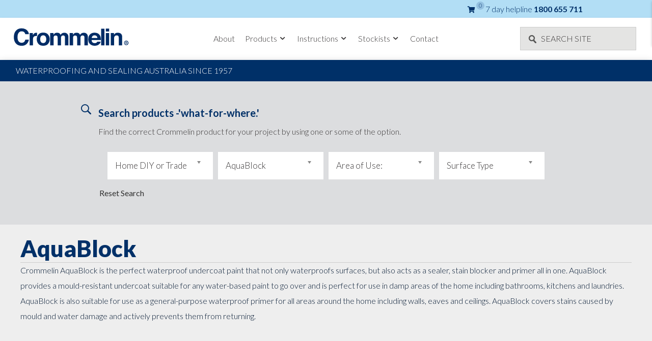

--- FILE ---
content_type: text/html; charset=UTF-8
request_url: https://www.crommelin.com.au/application/aquablock/
body_size: 31172
content:
<!DOCTYPE html>
<html lang="en-AU">
<head>
	<meta charset="UTF-8">
	<title>AquaBlock</title>
<link data-rocket-prefetch href="https://fonts.googleapis.com" rel="dns-prefetch">
<link data-rocket-prefetch href="https://www.google-analytics.com" rel="dns-prefetch">
<link data-rocket-prefetch href="https://www.googletagmanager.com" rel="dns-prefetch">
<link data-rocket-preload as="style" href="https://fonts.googleapis.com/css?family=Lato%3A100%2C100italic%2C300%2C300italic%2Cregular%2Citalic%2C700%2C700italic%2C900%2C900italic&#038;display=swap" rel="preload">
<link href="https://fonts.googleapis.com/css?family=Lato%3A100%2C100italic%2C300%2C300italic%2Cregular%2Citalic%2C700%2C700italic%2C900%2C900italic&#038;display=swap" media="print" onload="this.media=&#039;all&#039;" rel="stylesheet">
<noscript data-wpr-hosted-gf-parameters=""><link rel="stylesheet" href="https://fonts.googleapis.com/css?family=Lato%3A100%2C100italic%2C300%2C300italic%2Cregular%2Citalic%2C700%2C700italic%2C900%2C900italic&#038;display=swap"></noscript><link rel="preload" data-rocket-preload as="image" href="https://www.crommelin.com.au/wp-content/uploads/2021/02/AquaBlock-1L-1024x910.png.webp" imagesrcset="https://www.crommelin.com.au/wp-content/uploads/2021/02/AquaBlock-1L-1024x910.png.webp 1024w,https://www.crommelin.com.au/wp-content/uploads/2021/02/AquaBlock-1L-300x267.png.webp 300w,https://www.crommelin.com.au/wp-content/uploads/2021/02/AquaBlock-1L-768x683.png.webp 768w,https://www.crommelin.com.au/wp-content/uploads/2021/02/AquaBlock-1L-1536x1365.png.webp 1536w,https://www.crommelin.com.au/wp-content/uploads/2021/02/AquaBlock-1L-2048x1820.png.webp 2048w,https://www.crommelin.com.au/wp-content/uploads/2021/02/AquaBlock-1L-600x533.png.webp 600w" imagesizes="(max-width: 825px) 100vw, 825px" fetchpriority="high">
<meta name="viewport" content="width=device-width, initial-scale=1"><meta name="description" content="Crommelin AquaBlock is the perfect waterproof undercoat paint that not only waterproofs surfaces, but also acts as a sealer, stain blocker and primer all in one. AquaBlock provides a mould-resistant undercoat suitable for any water-based paint to go over and is perfect for use in damp areas of the home&hellip;">
<meta name="robots" content="index, follow, max-snippet:-1, max-image-preview:large, max-video-preview:-1">
<link rel="canonical" href="https://www.crommelin.com.au/application/aquablock/">
<meta property="og:url" content="https://www.crommelin.com.au/application/aquablock/">
<meta property="og:site_name" content="Crommelin">
<meta property="og:locale" content="en_AU">
<meta property="og:type" content="object">
<meta property="og:title" content="AquaBlock">
<meta property="og:description" content="Crommelin AquaBlock is the perfect waterproof undercoat paint that not only waterproofs surfaces, but also acts as a sealer, stain blocker and primer all in one. AquaBlock provides a mould-resistant undercoat suitable for any water-based paint to go over and is perfect for use in damp areas of the home&hellip;">
<meta property="fb:pages" content="">
<meta property="fb:admins" content="">
<meta property="fb:app_id" content="">
<meta name="twitter:card" content="summary">
<meta name="twitter:site" content="">
<meta name="twitter:creator" content="">
<meta name="twitter:title" content="AquaBlock">
<meta name="twitter:description" content="Crommelin AquaBlock is the perfect waterproof undercoat paint that not only waterproofs surfaces, but also acts as a sealer, stain blocker and primer all in one. AquaBlock provides a mould-resistant undercoat suitable for any water-based paint to go over and is perfect for use in damp areas of the home&hellip;">
<link href='https://fonts.gstatic.com' crossorigin rel='preconnect' />
<link href='https://fonts.googleapis.com' crossorigin rel='preconnect' />
<link rel="preload" href="https://www.crommelin.com.au/wp-content/plugins/bb-plugin/fonts/fontawesome/5.15.4/webfonts/fa-solid-900.woff2" as="font" type="font/woff2" crossorigin="anonymous">
<link rel="preload" href="https://www.crommelin.com.au/wp-content/plugins/bb-plugin/fonts/fontawesome/5.15.4/webfonts/fa-regular-400.woff2" as="font" type="font/woff2" crossorigin="anonymous">
<style id='wp-img-auto-sizes-contain-inline-css'>
img:is([sizes=auto i],[sizes^="auto," i]){contain-intrinsic-size:3000px 1500px}
/*# sourceURL=wp-img-auto-sizes-contain-inline-css */
</style>

<style id='wp-emoji-styles-inline-css'>

	img.wp-smiley, img.emoji {
		display: inline !important;
		border: none !important;
		box-shadow: none !important;
		height: 1em !important;
		width: 1em !important;
		margin: 0 0.07em !important;
		vertical-align: -0.1em !important;
		background: none !important;
		padding: 0 !important;
	}
/*# sourceURL=wp-emoji-styles-inline-css */
</style>
<style id='wp-block-library-inline-css'>
:root{--wp-block-synced-color:#7a00df;--wp-block-synced-color--rgb:122,0,223;--wp-bound-block-color:var(--wp-block-synced-color);--wp-editor-canvas-background:#ddd;--wp-admin-theme-color:#007cba;--wp-admin-theme-color--rgb:0,124,186;--wp-admin-theme-color-darker-10:#006ba1;--wp-admin-theme-color-darker-10--rgb:0,107,160.5;--wp-admin-theme-color-darker-20:#005a87;--wp-admin-theme-color-darker-20--rgb:0,90,135;--wp-admin-border-width-focus:2px}@media (min-resolution:192dpi){:root{--wp-admin-border-width-focus:1.5px}}.wp-element-button{cursor:pointer}:root .has-very-light-gray-background-color{background-color:#eee}:root .has-very-dark-gray-background-color{background-color:#313131}:root .has-very-light-gray-color{color:#eee}:root .has-very-dark-gray-color{color:#313131}:root .has-vivid-green-cyan-to-vivid-cyan-blue-gradient-background{background:linear-gradient(135deg,#00d084,#0693e3)}:root .has-purple-crush-gradient-background{background:linear-gradient(135deg,#34e2e4,#4721fb 50%,#ab1dfe)}:root .has-hazy-dawn-gradient-background{background:linear-gradient(135deg,#faaca8,#dad0ec)}:root .has-subdued-olive-gradient-background{background:linear-gradient(135deg,#fafae1,#67a671)}:root .has-atomic-cream-gradient-background{background:linear-gradient(135deg,#fdd79a,#004a59)}:root .has-nightshade-gradient-background{background:linear-gradient(135deg,#330968,#31cdcf)}:root .has-midnight-gradient-background{background:linear-gradient(135deg,#020381,#2874fc)}:root{--wp--preset--font-size--normal:16px;--wp--preset--font-size--huge:42px}.has-regular-font-size{font-size:1em}.has-larger-font-size{font-size:2.625em}.has-normal-font-size{font-size:var(--wp--preset--font-size--normal)}.has-huge-font-size{font-size:var(--wp--preset--font-size--huge)}.has-text-align-center{text-align:center}.has-text-align-left{text-align:left}.has-text-align-right{text-align:right}.has-fit-text{white-space:nowrap!important}#end-resizable-editor-section{display:none}.aligncenter{clear:both}.items-justified-left{justify-content:flex-start}.items-justified-center{justify-content:center}.items-justified-right{justify-content:flex-end}.items-justified-space-between{justify-content:space-between}.screen-reader-text{border:0;clip-path:inset(50%);height:1px;margin:-1px;overflow:hidden;padding:0;position:absolute;width:1px;word-wrap:normal!important}.screen-reader-text:focus{background-color:#ddd;clip-path:none;color:#444;display:block;font-size:1em;height:auto;left:5px;line-height:normal;padding:15px 23px 14px;text-decoration:none;top:5px;width:auto;z-index:100000}html :where(.has-border-color){border-style:solid}html :where([style*=border-top-color]){border-top-style:solid}html :where([style*=border-right-color]){border-right-style:solid}html :where([style*=border-bottom-color]){border-bottom-style:solid}html :where([style*=border-left-color]){border-left-style:solid}html :where([style*=border-width]){border-style:solid}html :where([style*=border-top-width]){border-top-style:solid}html :where([style*=border-right-width]){border-right-style:solid}html :where([style*=border-bottom-width]){border-bottom-style:solid}html :where([style*=border-left-width]){border-left-style:solid}html :where(img[class*=wp-image-]){height:auto;max-width:100%}:where(figure){margin:0 0 1em}html :where(.is-position-sticky){--wp-admin--admin-bar--position-offset:var(--wp-admin--admin-bar--height,0px)}@media screen and (max-width:600px){html :where(.is-position-sticky){--wp-admin--admin-bar--position-offset:0px}}

/*# sourceURL=wp-block-library-inline-css */
</style><style id='global-styles-inline-css'>
:root{--wp--preset--aspect-ratio--square: 1;--wp--preset--aspect-ratio--4-3: 4/3;--wp--preset--aspect-ratio--3-4: 3/4;--wp--preset--aspect-ratio--3-2: 3/2;--wp--preset--aspect-ratio--2-3: 2/3;--wp--preset--aspect-ratio--16-9: 16/9;--wp--preset--aspect-ratio--9-16: 9/16;--wp--preset--color--black: #000000;--wp--preset--color--cyan-bluish-gray: #abb8c3;--wp--preset--color--white: #ffffff;--wp--preset--color--pale-pink: #f78da7;--wp--preset--color--vivid-red: #cf2e2e;--wp--preset--color--luminous-vivid-orange: #ff6900;--wp--preset--color--luminous-vivid-amber: #fcb900;--wp--preset--color--light-green-cyan: #7bdcb5;--wp--preset--color--vivid-green-cyan: #00d084;--wp--preset--color--pale-cyan-blue: #8ed1fc;--wp--preset--color--vivid-cyan-blue: #0693e3;--wp--preset--color--vivid-purple: #9b51e0;--wp--preset--color--contrast: var(--contrast);--wp--preset--color--contrast-2: var(--contrast-2);--wp--preset--color--contrast-3: var(--contrast-3);--wp--preset--color--base: var(--base);--wp--preset--color--base-2: var(--base-2);--wp--preset--color--base-3: var(--base-3);--wp--preset--color--accent: var(--accent);--wp--preset--gradient--vivid-cyan-blue-to-vivid-purple: linear-gradient(135deg,rgb(6,147,227) 0%,rgb(155,81,224) 100%);--wp--preset--gradient--light-green-cyan-to-vivid-green-cyan: linear-gradient(135deg,rgb(122,220,180) 0%,rgb(0,208,130) 100%);--wp--preset--gradient--luminous-vivid-amber-to-luminous-vivid-orange: linear-gradient(135deg,rgb(252,185,0) 0%,rgb(255,105,0) 100%);--wp--preset--gradient--luminous-vivid-orange-to-vivid-red: linear-gradient(135deg,rgb(255,105,0) 0%,rgb(207,46,46) 100%);--wp--preset--gradient--very-light-gray-to-cyan-bluish-gray: linear-gradient(135deg,rgb(238,238,238) 0%,rgb(169,184,195) 100%);--wp--preset--gradient--cool-to-warm-spectrum: linear-gradient(135deg,rgb(74,234,220) 0%,rgb(151,120,209) 20%,rgb(207,42,186) 40%,rgb(238,44,130) 60%,rgb(251,105,98) 80%,rgb(254,248,76) 100%);--wp--preset--gradient--blush-light-purple: linear-gradient(135deg,rgb(255,206,236) 0%,rgb(152,150,240) 100%);--wp--preset--gradient--blush-bordeaux: linear-gradient(135deg,rgb(254,205,165) 0%,rgb(254,45,45) 50%,rgb(107,0,62) 100%);--wp--preset--gradient--luminous-dusk: linear-gradient(135deg,rgb(255,203,112) 0%,rgb(199,81,192) 50%,rgb(65,88,208) 100%);--wp--preset--gradient--pale-ocean: linear-gradient(135deg,rgb(255,245,203) 0%,rgb(182,227,212) 50%,rgb(51,167,181) 100%);--wp--preset--gradient--electric-grass: linear-gradient(135deg,rgb(202,248,128) 0%,rgb(113,206,126) 100%);--wp--preset--gradient--midnight: linear-gradient(135deg,rgb(2,3,129) 0%,rgb(40,116,252) 100%);--wp--preset--font-size--small: 13px;--wp--preset--font-size--medium: 20px;--wp--preset--font-size--large: 36px;--wp--preset--font-size--x-large: 42px;--wp--preset--font-family--myriadpro-light: myriadpro-light;--wp--preset--spacing--20: 0.44rem;--wp--preset--spacing--30: 0.67rem;--wp--preset--spacing--40: 1rem;--wp--preset--spacing--50: 1.5rem;--wp--preset--spacing--60: 2.25rem;--wp--preset--spacing--70: 3.38rem;--wp--preset--spacing--80: 5.06rem;--wp--preset--shadow--natural: 6px 6px 9px rgba(0, 0, 0, 0.2);--wp--preset--shadow--deep: 12px 12px 50px rgba(0, 0, 0, 0.4);--wp--preset--shadow--sharp: 6px 6px 0px rgba(0, 0, 0, 0.2);--wp--preset--shadow--outlined: 6px 6px 0px -3px rgb(255, 255, 255), 6px 6px rgb(0, 0, 0);--wp--preset--shadow--crisp: 6px 6px 0px rgb(0, 0, 0);}:where(body) { margin: 0; }.wp-site-blocks > .alignleft { float: left; margin-right: 2em; }.wp-site-blocks > .alignright { float: right; margin-left: 2em; }.wp-site-blocks > .aligncenter { justify-content: center; margin-left: auto; margin-right: auto; }:where(.is-layout-flex){gap: 0.5em;}:where(.is-layout-grid){gap: 0.5em;}.is-layout-flow > .alignleft{float: left;margin-inline-start: 0;margin-inline-end: 2em;}.is-layout-flow > .alignright{float: right;margin-inline-start: 2em;margin-inline-end: 0;}.is-layout-flow > .aligncenter{margin-left: auto !important;margin-right: auto !important;}.is-layout-constrained > .alignleft{float: left;margin-inline-start: 0;margin-inline-end: 2em;}.is-layout-constrained > .alignright{float: right;margin-inline-start: 2em;margin-inline-end: 0;}.is-layout-constrained > .aligncenter{margin-left: auto !important;margin-right: auto !important;}.is-layout-constrained > :where(:not(.alignleft):not(.alignright):not(.alignfull)){margin-left: auto !important;margin-right: auto !important;}body .is-layout-flex{display: flex;}.is-layout-flex{flex-wrap: wrap;align-items: center;}.is-layout-flex > :is(*, div){margin: 0;}body .is-layout-grid{display: grid;}.is-layout-grid > :is(*, div){margin: 0;}body{padding-top: 0px;padding-right: 0px;padding-bottom: 0px;padding-left: 0px;}a:where(:not(.wp-element-button)){text-decoration: underline;}:root :where(.wp-element-button, .wp-block-button__link){background-color: #32373c;border-width: 0;color: #fff;font-family: inherit;font-size: inherit;font-style: inherit;font-weight: inherit;letter-spacing: inherit;line-height: inherit;padding-top: calc(0.667em + 2px);padding-right: calc(1.333em + 2px);padding-bottom: calc(0.667em + 2px);padding-left: calc(1.333em + 2px);text-decoration: none;text-transform: inherit;}.has-black-color{color: var(--wp--preset--color--black) !important;}.has-cyan-bluish-gray-color{color: var(--wp--preset--color--cyan-bluish-gray) !important;}.has-white-color{color: var(--wp--preset--color--white) !important;}.has-pale-pink-color{color: var(--wp--preset--color--pale-pink) !important;}.has-vivid-red-color{color: var(--wp--preset--color--vivid-red) !important;}.has-luminous-vivid-orange-color{color: var(--wp--preset--color--luminous-vivid-orange) !important;}.has-luminous-vivid-amber-color{color: var(--wp--preset--color--luminous-vivid-amber) !important;}.has-light-green-cyan-color{color: var(--wp--preset--color--light-green-cyan) !important;}.has-vivid-green-cyan-color{color: var(--wp--preset--color--vivid-green-cyan) !important;}.has-pale-cyan-blue-color{color: var(--wp--preset--color--pale-cyan-blue) !important;}.has-vivid-cyan-blue-color{color: var(--wp--preset--color--vivid-cyan-blue) !important;}.has-vivid-purple-color{color: var(--wp--preset--color--vivid-purple) !important;}.has-contrast-color{color: var(--wp--preset--color--contrast) !important;}.has-contrast-2-color{color: var(--wp--preset--color--contrast-2) !important;}.has-contrast-3-color{color: var(--wp--preset--color--contrast-3) !important;}.has-base-color{color: var(--wp--preset--color--base) !important;}.has-base-2-color{color: var(--wp--preset--color--base-2) !important;}.has-base-3-color{color: var(--wp--preset--color--base-3) !important;}.has-accent-color{color: var(--wp--preset--color--accent) !important;}.has-black-background-color{background-color: var(--wp--preset--color--black) !important;}.has-cyan-bluish-gray-background-color{background-color: var(--wp--preset--color--cyan-bluish-gray) !important;}.has-white-background-color{background-color: var(--wp--preset--color--white) !important;}.has-pale-pink-background-color{background-color: var(--wp--preset--color--pale-pink) !important;}.has-vivid-red-background-color{background-color: var(--wp--preset--color--vivid-red) !important;}.has-luminous-vivid-orange-background-color{background-color: var(--wp--preset--color--luminous-vivid-orange) !important;}.has-luminous-vivid-amber-background-color{background-color: var(--wp--preset--color--luminous-vivid-amber) !important;}.has-light-green-cyan-background-color{background-color: var(--wp--preset--color--light-green-cyan) !important;}.has-vivid-green-cyan-background-color{background-color: var(--wp--preset--color--vivid-green-cyan) !important;}.has-pale-cyan-blue-background-color{background-color: var(--wp--preset--color--pale-cyan-blue) !important;}.has-vivid-cyan-blue-background-color{background-color: var(--wp--preset--color--vivid-cyan-blue) !important;}.has-vivid-purple-background-color{background-color: var(--wp--preset--color--vivid-purple) !important;}.has-contrast-background-color{background-color: var(--wp--preset--color--contrast) !important;}.has-contrast-2-background-color{background-color: var(--wp--preset--color--contrast-2) !important;}.has-contrast-3-background-color{background-color: var(--wp--preset--color--contrast-3) !important;}.has-base-background-color{background-color: var(--wp--preset--color--base) !important;}.has-base-2-background-color{background-color: var(--wp--preset--color--base-2) !important;}.has-base-3-background-color{background-color: var(--wp--preset--color--base-3) !important;}.has-accent-background-color{background-color: var(--wp--preset--color--accent) !important;}.has-black-border-color{border-color: var(--wp--preset--color--black) !important;}.has-cyan-bluish-gray-border-color{border-color: var(--wp--preset--color--cyan-bluish-gray) !important;}.has-white-border-color{border-color: var(--wp--preset--color--white) !important;}.has-pale-pink-border-color{border-color: var(--wp--preset--color--pale-pink) !important;}.has-vivid-red-border-color{border-color: var(--wp--preset--color--vivid-red) !important;}.has-luminous-vivid-orange-border-color{border-color: var(--wp--preset--color--luminous-vivid-orange) !important;}.has-luminous-vivid-amber-border-color{border-color: var(--wp--preset--color--luminous-vivid-amber) !important;}.has-light-green-cyan-border-color{border-color: var(--wp--preset--color--light-green-cyan) !important;}.has-vivid-green-cyan-border-color{border-color: var(--wp--preset--color--vivid-green-cyan) !important;}.has-pale-cyan-blue-border-color{border-color: var(--wp--preset--color--pale-cyan-blue) !important;}.has-vivid-cyan-blue-border-color{border-color: var(--wp--preset--color--vivid-cyan-blue) !important;}.has-vivid-purple-border-color{border-color: var(--wp--preset--color--vivid-purple) !important;}.has-contrast-border-color{border-color: var(--wp--preset--color--contrast) !important;}.has-contrast-2-border-color{border-color: var(--wp--preset--color--contrast-2) !important;}.has-contrast-3-border-color{border-color: var(--wp--preset--color--contrast-3) !important;}.has-base-border-color{border-color: var(--wp--preset--color--base) !important;}.has-base-2-border-color{border-color: var(--wp--preset--color--base-2) !important;}.has-base-3-border-color{border-color: var(--wp--preset--color--base-3) !important;}.has-accent-border-color{border-color: var(--wp--preset--color--accent) !important;}.has-vivid-cyan-blue-to-vivid-purple-gradient-background{background: var(--wp--preset--gradient--vivid-cyan-blue-to-vivid-purple) !important;}.has-light-green-cyan-to-vivid-green-cyan-gradient-background{background: var(--wp--preset--gradient--light-green-cyan-to-vivid-green-cyan) !important;}.has-luminous-vivid-amber-to-luminous-vivid-orange-gradient-background{background: var(--wp--preset--gradient--luminous-vivid-amber-to-luminous-vivid-orange) !important;}.has-luminous-vivid-orange-to-vivid-red-gradient-background{background: var(--wp--preset--gradient--luminous-vivid-orange-to-vivid-red) !important;}.has-very-light-gray-to-cyan-bluish-gray-gradient-background{background: var(--wp--preset--gradient--very-light-gray-to-cyan-bluish-gray) !important;}.has-cool-to-warm-spectrum-gradient-background{background: var(--wp--preset--gradient--cool-to-warm-spectrum) !important;}.has-blush-light-purple-gradient-background{background: var(--wp--preset--gradient--blush-light-purple) !important;}.has-blush-bordeaux-gradient-background{background: var(--wp--preset--gradient--blush-bordeaux) !important;}.has-luminous-dusk-gradient-background{background: var(--wp--preset--gradient--luminous-dusk) !important;}.has-pale-ocean-gradient-background{background: var(--wp--preset--gradient--pale-ocean) !important;}.has-electric-grass-gradient-background{background: var(--wp--preset--gradient--electric-grass) !important;}.has-midnight-gradient-background{background: var(--wp--preset--gradient--midnight) !important;}.has-small-font-size{font-size: var(--wp--preset--font-size--small) !important;}.has-medium-font-size{font-size: var(--wp--preset--font-size--medium) !important;}.has-large-font-size{font-size: var(--wp--preset--font-size--large) !important;}.has-x-large-font-size{font-size: var(--wp--preset--font-size--x-large) !important;}.has-myriadpro-light-font-family{font-family: var(--wp--preset--font-family--myriadpro-light) !important;}
/*# sourceURL=global-styles-inline-css */
</style>

<link rel='stylesheet' id='uaf_client_css-css' href='https://www.crommelin.com.au/wp-content/uploads/useanyfont/uaf.css?ver=1768218999' media='all' />
<link rel='stylesheet' id='woocommerce-layout-css' href='https://www.crommelin.com.au/wp-content/plugins/woocommerce/assets/css/woocommerce-layout.css?ver=10.4.3' media='all' />
<link rel='stylesheet' id='woocommerce-smallscreen-css' href='https://www.crommelin.com.au/wp-content/plugins/woocommerce/assets/css/woocommerce-smallscreen.css?ver=10.4.3' media='only screen and (max-width: 768px)' />
<link rel='stylesheet' id='woocommerce-general-css' href='https://www.crommelin.com.au/wp-content/plugins/woocommerce/assets/css/woocommerce.css?ver=10.4.3' media='all' />
<style id='woocommerce-inline-inline-css'>
.woocommerce form .form-row .required { visibility: visible; }
/*# sourceURL=woocommerce-inline-inline-css */
</style>
<link rel='stylesheet' id='woopack-frontend-css' href='https://www.crommelin.com.au/wp-content/plugins/woopack/assets/css/frontend.css?ver=1.5.11' media='all' />
<link rel='stylesheet' id='font-awesome-5-css' href='https://www.crommelin.com.au/wp-content/plugins/bb-plugin/fonts/fontawesome/5.15.4/css/all.min.css?ver=2.9.4.2' media='all' />
<link rel='stylesheet' id='jquery-magnificpopup-css' href='https://www.crommelin.com.au/wp-content/plugins/bb-plugin/css/jquery.magnificpopup.min.css?ver=2.9.4.2' media='all' />
<link rel='stylesheet' id='ultimate-icons-css' href='https://www.crommelin.com.au/wp-content/uploads/bb-plugin/icons/ultimate-icons/style.css?ver=2.9.4.2' media='all' />
<link rel='stylesheet' id='dashicons-css' href='https://www.crommelin.com.au/wp-includes/css/dashicons.min.css?ver=6.9' media='all' />
<link rel='stylesheet' id='fl-builder-layout-bundle-910d0f287579113bb8483672ff785a8d-css' href='https://www.crommelin.com.au/wp-content/uploads/bb-plugin/cache/910d0f287579113bb8483672ff785a8d-layout-bundle.css?ver=2.9.4.2-1.5.2.1' media='all' />
<link rel='stylesheet' id='search-filter-plugin-styles-css' href='https://www.crommelin.com.au/wp-content/plugins/search-filter-pro/public/assets/css/search-filter.min.css?ver=2.5.21' media='all' />
<link rel='stylesheet' id='generate-style-css' href='https://www.crommelin.com.au/wp-content/themes/generatepress/assets/css/all.min.css?ver=3.6.0' media='all' />
<style id='generate-style-inline-css'>
body{background-color:#eeeeee;color:#001630;}a{color:#003068;}a:hover, a:focus, a:active{color:#b2def5;}body .grid-container{max-width:1100px;}.wp-block-group__inner-container{max-width:1100px;margin-left:auto;margin-right:auto;}.site-header .header-image{width:20px;}:root{--contrast:#222222;--contrast-2:#575760;--contrast-3:#b2b2be;--base:#f0f0f0;--base-2:#f7f8f9;--base-3:#ffffff;--accent:#1e73be;}:root .has-contrast-color{color:var(--contrast);}:root .has-contrast-background-color{background-color:var(--contrast);}:root .has-contrast-2-color{color:var(--contrast-2);}:root .has-contrast-2-background-color{background-color:var(--contrast-2);}:root .has-contrast-3-color{color:var(--contrast-3);}:root .has-contrast-3-background-color{background-color:var(--contrast-3);}:root .has-base-color{color:var(--base);}:root .has-base-background-color{background-color:var(--base);}:root .has-base-2-color{color:var(--base-2);}:root .has-base-2-background-color{background-color:var(--base-2);}:root .has-base-3-color{color:var(--base-3);}:root .has-base-3-background-color{background-color:var(--base-3);}:root .has-accent-color{color:var(--accent);}:root .has-accent-background-color{background-color:var(--accent);}body, button, input, select, textarea{font-family:"Lato", sans-serif;font-weight:300;font-size:16px;}body{line-height:1.9;}p{margin-bottom:1.2em;}.entry-content > [class*="wp-block-"]:not(:last-child):not(.wp-block-heading){margin-bottom:1.2em;}.main-title{font-size:45px;}.main-navigation .main-nav ul ul li a{font-size:14px;}.sidebar .widget, .footer-widgets .widget{font-size:17px;}h1{font-family:"Lato", sans-serif;font-weight:800;font-size:45px;}h2{font-family:"Lato", sans-serif;font-weight:700;font-size:28px;}h3{font-family:"Lato", sans-serif;font-weight:700;font-size:24px;}h4{font-weight:600;font-size:20px;line-height:1.2em;}h5{font-size:18px;}@media (max-width:768px){.main-title{font-size:30px;}h1{font-size:30px;}h2{font-size:25px;}}.top-bar{background-color:#636363;color:#ffffff;}.top-bar a{color:#ffffff;}.top-bar a:hover{color:#303030;}.site-header{background-color:#ffffff;color:#3a3a3a;}.site-header a{color:#3a3a3a;}.main-title a,.main-title a:hover{color:#222222;}.site-description{color:#757575;}.main-navigation,.main-navigation ul ul{background-color:#222222;}.main-navigation .main-nav ul li a, .main-navigation .menu-toggle, .main-navigation .menu-bar-items{color:#ffffff;}.main-navigation .main-nav ul li:not([class*="current-menu-"]):hover > a, .main-navigation .main-nav ul li:not([class*="current-menu-"]):focus > a, .main-navigation .main-nav ul li.sfHover:not([class*="current-menu-"]) > a, .main-navigation .menu-bar-item:hover > a, .main-navigation .menu-bar-item.sfHover > a{color:#ffffff;background-color:#3f3f3f;}button.menu-toggle:hover,button.menu-toggle:focus,.main-navigation .mobile-bar-items a,.main-navigation .mobile-bar-items a:hover,.main-navigation .mobile-bar-items a:focus{color:#ffffff;}.main-navigation .main-nav ul li[class*="current-menu-"] > a{color:#ffffff;background-color:#3f3f3f;}.navigation-search input[type="search"],.navigation-search input[type="search"]:active, .navigation-search input[type="search"]:focus, .main-navigation .main-nav ul li.search-item.active > a, .main-navigation .menu-bar-items .search-item.active > a{color:#ffffff;background-color:#3f3f3f;}.main-navigation ul ul{background-color:#3f3f3f;}.main-navigation .main-nav ul ul li a{color:#ffffff;}.main-navigation .main-nav ul ul li:not([class*="current-menu-"]):hover > a,.main-navigation .main-nav ul ul li:not([class*="current-menu-"]):focus > a, .main-navigation .main-nav ul ul li.sfHover:not([class*="current-menu-"]) > a{color:#ffffff;background-color:#4f4f4f;}.main-navigation .main-nav ul ul li[class*="current-menu-"] > a{color:#ffffff;background-color:#4f4f4f;}.separate-containers .inside-article, .separate-containers .comments-area, .separate-containers .page-header, .one-container .container, .separate-containers .paging-navigation, .inside-page-header{background-color:#dcdcdb;}.entry-meta{color:#757575;}.entry-meta a{color:#757575;}.entry-meta a:hover{color:#003068;}h1{color:#003068;}h2{color:#003068;}h3{color:#003068;}h4{color:#003068;}h5{color:#003068;}.sidebar .widget{background-color:#ffffff;}.sidebar .widget .widget-title{color:#000000;}.footer-widgets{background-color:#ffffff;}.footer-widgets .widget-title{color:#000000;}.site-info{color:#ffffff;background-color:#222222;}.site-info a{color:#ffffff;}.site-info a:hover{color:#606060;}.footer-bar .widget_nav_menu .current-menu-item a{color:#606060;}input[type="text"],input[type="email"],input[type="url"],input[type="password"],input[type="search"],input[type="tel"],input[type="number"],textarea,select{color:#666666;background-color:#fafafa;border-color:#cccccc;}input[type="text"]:focus,input[type="email"]:focus,input[type="url"]:focus,input[type="password"]:focus,input[type="search"]:focus,input[type="tel"]:focus,input[type="number"]:focus,textarea:focus,select:focus{color:#666666;background-color:#ffffff;border-color:#bfbfbf;}button,html input[type="button"],input[type="reset"],input[type="submit"],a.button,a.wp-block-button__link:not(.has-background){color:#ffffff;background-color:#666666;}button:hover,html input[type="button"]:hover,input[type="reset"]:hover,input[type="submit"]:hover,a.button:hover,button:focus,html input[type="button"]:focus,input[type="reset"]:focus,input[type="submit"]:focus,a.button:focus,a.wp-block-button__link:not(.has-background):active,a.wp-block-button__link:not(.has-background):focus,a.wp-block-button__link:not(.has-background):hover{color:#ffffff;background-color:#3f3f3f;}a.generate-back-to-top{background-color:rgba( 0,0,0,0.4 );color:#ffffff;}a.generate-back-to-top:hover,a.generate-back-to-top:focus{background-color:rgba( 0,0,0,0.6 );color:#ffffff;}:root{--gp-search-modal-bg-color:var(--base-3);--gp-search-modal-text-color:var(--contrast);--gp-search-modal-overlay-bg-color:rgba(0,0,0,0.2);}@media (max-width: 768px){.main-navigation .menu-bar-item:hover > a, .main-navigation .menu-bar-item.sfHover > a{background:none;color:#ffffff;}}.inside-top-bar{padding:10px;}.inside-header{padding:40px;}.separate-containers .inside-article, .separate-containers .comments-area, .separate-containers .page-header, .separate-containers .paging-navigation, .one-container .site-content, .inside-page-header{padding:10px;}.site-main .wp-block-group__inner-container{padding:10px;}.entry-content .alignwide, body:not(.no-sidebar) .entry-content .alignfull{margin-left:-10px;width:calc(100% + 20px);max-width:calc(100% + 20px);}.one-container.right-sidebar .site-main,.one-container.both-right .site-main{margin-right:10px;}.one-container.left-sidebar .site-main,.one-container.both-left .site-main{margin-left:10px;}.one-container.both-sidebars .site-main{margin:0px 10px 0px 10px;}.rtl .menu-item-has-children .dropdown-menu-toggle{padding-left:20px;}.rtl .main-navigation .main-nav ul li.menu-item-has-children > a{padding-right:20px;}.site-info{padding:20px;}@media (max-width:768px){.separate-containers .inside-article, .separate-containers .comments-area, .separate-containers .page-header, .separate-containers .paging-navigation, .one-container .site-content, .inside-page-header{padding:30px;}.site-main .wp-block-group__inner-container{padding:30px;}.site-info{padding-right:10px;padding-left:10px;}.entry-content .alignwide, body:not(.no-sidebar) .entry-content .alignfull{margin-left:-30px;width:calc(100% + 60px);max-width:calc(100% + 60px);}}/* End cached CSS */@media (max-width: 768px){.main-navigation .menu-toggle,.main-navigation .mobile-bar-items,.sidebar-nav-mobile:not(#sticky-placeholder){display:block;}.main-navigation ul,.gen-sidebar-nav{display:none;}[class*="nav-float-"] .site-header .inside-header > *{float:none;clear:both;}}
.dynamic-author-image-rounded{border-radius:100%;}.dynamic-featured-image, .dynamic-author-image{vertical-align:middle;}.one-container.blog .dynamic-content-template:not(:last-child), .one-container.archive .dynamic-content-template:not(:last-child){padding-bottom:0px;}.dynamic-entry-excerpt > p:last-child{margin-bottom:0px;}
/*# sourceURL=generate-style-inline-css */
</style>
<link rel='stylesheet' id='generate-font-icons-css' href='https://www.crommelin.com.au/wp-content/themes/generatepress/assets/css/components/font-icons.min.css?ver=3.6.0' media='all' />
<link rel='stylesheet' id='generate-child-css' href='https://www.crommelin.com.au/wp-content/themes/generatepress-child/style.css?ver=1645104765' media='all' />
<link rel='stylesheet' id='fl-theme-builder-generatepress-css' href='https://www.crommelin.com.au/wp-content/plugins/bb-theme-builder/extensions/themes/css/generatepress.css?ver=1.5.2.1' media='all' />
<link rel='stylesheet' id='generate-blog-images-css' href='https://www.crommelin.com.au/wp-content/plugins/gp-premium/blog/functions/css/featured-images.min.css?ver=2.5.5' media='all' />
<link rel='stylesheet' id='generate-woocommerce-css' href='https://www.crommelin.com.au/wp-content/plugins/gp-premium/woocommerce/functions/css/woocommerce.min.css?ver=2.5.5' media='all' />
<style id='generate-woocommerce-inline-css'>
.woocommerce ul.products li.product .woocommerce-LoopProduct-link h2, .woocommerce ul.products li.product .woocommerce-loop-category__title{font-weight:normal;text-transform:none;font-size:20px;}.woocommerce .up-sells ul.products li.product .woocommerce-LoopProduct-link h2, .woocommerce .cross-sells ul.products li.product .woocommerce-LoopProduct-link h2, .woocommerce .related ul.products li.product .woocommerce-LoopProduct-link h2{font-size:20px;}.woocommerce #respond input#submit, .woocommerce a.button, .woocommerce button.button, .woocommerce input.button, .wc-block-components-button{color:#ffffff;background-color:#666666;text-decoration:none;font-weight:normal;text-transform:none;}.woocommerce #respond input#submit:hover, .woocommerce a.button:hover, .woocommerce button.button:hover, .woocommerce input.button:hover, .wc-block-components-button:hover{color:#ffffff;background-color:#3f3f3f;}.woocommerce #respond input#submit.alt, .woocommerce a.button.alt, .woocommerce button.button.alt, .woocommerce input.button.alt, .woocommerce #respond input#submit.alt.disabled, .woocommerce #respond input#submit.alt.disabled:hover, .woocommerce #respond input#submit.alt:disabled, .woocommerce #respond input#submit.alt:disabled:hover, .woocommerce #respond input#submit.alt:disabled[disabled], .woocommerce #respond input#submit.alt:disabled[disabled]:hover, .woocommerce a.button.alt.disabled, .woocommerce a.button.alt.disabled:hover, .woocommerce a.button.alt:disabled, .woocommerce a.button.alt:disabled:hover, .woocommerce a.button.alt:disabled[disabled], .woocommerce a.button.alt:disabled[disabled]:hover, .woocommerce button.button.alt.disabled, .woocommerce button.button.alt.disabled:hover, .woocommerce button.button.alt:disabled, .woocommerce button.button.alt:disabled:hover, .woocommerce button.button.alt:disabled[disabled], .woocommerce button.button.alt:disabled[disabled]:hover, .woocommerce input.button.alt.disabled, .woocommerce input.button.alt.disabled:hover, .woocommerce input.button.alt:disabled, .woocommerce input.button.alt:disabled:hover, .woocommerce input.button.alt:disabled[disabled], .woocommerce input.button.alt:disabled[disabled]:hover{color:#ffffff;background-color:#003068;}.woocommerce #respond input#submit.alt:hover, .woocommerce a.button.alt:hover, .woocommerce button.button.alt:hover, .woocommerce input.button.alt:hover{color:#ffffff;background-color:#b98d28;}button.wc-block-components-panel__button{font-size:inherit;}.woocommerce .star-rating span:before, .woocommerce p.stars:hover a::before{color:#b98d28;}.woocommerce span.onsale{background-color:#003068;color:#ffffff;}.woocommerce ul.products li.product .price, .woocommerce div.product p.price{color:#003068;}.woocommerce div.product .woocommerce-tabs ul.tabs li a{color:#003068;}.woocommerce div.product .woocommerce-tabs ul.tabs li a:hover, .woocommerce div.product .woocommerce-tabs ul.tabs li.active a{color:#b98d28;}.woocommerce-message{background-color:#003068;color:#ffffff;}div.woocommerce-message a.button, div.woocommerce-message a.button:focus, div.woocommerce-message a.button:hover, div.woocommerce-message a, div.woocommerce-message a:focus, div.woocommerce-message a:hover{color:#ffffff;}.woocommerce-info{background-color:#003068;color:#ffffff;}div.woocommerce-info a.button, div.woocommerce-info a.button:focus, div.woocommerce-info a.button:hover, div.woocommerce-info a, div.woocommerce-info a:focus, div.woocommerce-info a:hover{color:#ffffff;}.woocommerce-error{background-color:#e8626d;color:#ffffff;}div.woocommerce-error a.button, div.woocommerce-error a.button:focus, div.woocommerce-error a.button:hover, div.woocommerce-error a, div.woocommerce-error a:focus, div.woocommerce-error a:hover{color:#ffffff;}.woocommerce-product-details__short-description{color:#001630;}#wc-mini-cart{background-color:#ffffff;color:#003068;}#wc-mini-cart a:not(.button), #wc-mini-cart a.remove{color:#003068;}#wc-mini-cart .button{color:#ffffff;}#wc-mini-cart .button:hover, #wc-mini-cart .button:focus, #wc-mini-cart .button:active{color:#ffffff;}.woocommerce #content div.product div.images, .woocommerce div.product div.images, .woocommerce-page #content div.product div.images, .woocommerce-page div.product div.images{width:50%;}.add-to-cart-panel{background-color:#ffffff;color:#003068;}.add-to-cart-panel a:not(.button){color:#003068;}.woocommerce .widget_price_filter .price_slider_wrapper .ui-widget-content{background-color:#dddddd;}.woocommerce .widget_price_filter .ui-slider .ui-slider-range, .woocommerce .widget_price_filter .ui-slider .ui-slider-handle{background-color:#003068;}.wc-columns-container .products, .woocommerce .related ul.products, .woocommerce .up-sells ul.products{grid-gap:50px;}@media (max-width: 1024px){.woocommerce .wc-columns-container.wc-tablet-columns-2 .products{-ms-grid-columns:(1fr)[2];grid-template-columns:repeat(2, 1fr);}.wc-related-upsell-tablet-columns-2 .related ul.products, .wc-related-upsell-tablet-columns-2 .up-sells ul.products{-ms-grid-columns:(1fr)[2];grid-template-columns:repeat(2, 1fr);}}@media (max-width:768px){.add-to-cart-panel .continue-shopping{background-color:#ffffff;}.woocommerce #content div.product div.images,.woocommerce div.product div.images,.woocommerce-page #content div.product div.images,.woocommerce-page div.product div.images{width:100%;}}@media (max-width: 768px){.mobile-bar-items + .menu-toggle{text-align:left;}nav.toggled .main-nav li.wc-menu-item{display:none !important;}body.nav-search-enabled .wc-menu-cart-activated:not(#mobile-header) .mobile-bar-items{float:right;position:relative;}.nav-search-enabled .wc-menu-cart-activated:not(#mobile-header) .menu-toggle{float:left;width:auto;}.mobile-bar-items.wc-mobile-cart-items{z-index:1;}}
/*# sourceURL=generate-woocommerce-inline-css */
</style>
<link rel='stylesheet' id='generate-woocommerce-mobile-css' href='https://www.crommelin.com.au/wp-content/plugins/gp-premium/woocommerce/functions/css/woocommerce-mobile.min.css?ver=2.5.5' media='(max-width:768px)' />
<link rel='stylesheet' id='gp-premium-icons-css' href='https://www.crommelin.com.au/wp-content/plugins/gp-premium/general/icons/icons.min.css?ver=2.5.5' media='all' />
<link rel='stylesheet' id='pp-animate-css' href='https://www.crommelin.com.au/wp-content/plugins/bbpowerpack/assets/css/animate.min.css?ver=3.5.1' media='all' />
<style id='rocket-lazyload-inline-css'>
.rll-youtube-player{position:relative;padding-bottom:56.23%;height:0;overflow:hidden;max-width:100%;}.rll-youtube-player:focus-within{outline: 2px solid currentColor;outline-offset: 5px;}.rll-youtube-player iframe{position:absolute;top:0;left:0;width:100%;height:100%;z-index:100;background:0 0}.rll-youtube-player img{bottom:0;display:block;left:0;margin:auto;max-width:100%;width:100%;position:absolute;right:0;top:0;border:none;height:auto;-webkit-transition:.4s all;-moz-transition:.4s all;transition:.4s all}.rll-youtube-player img:hover{-webkit-filter:brightness(75%)}.rll-youtube-player .play{height:100%;width:100%;left:0;top:0;position:absolute;background:url(https://www.crommelin.com.au/wp-content/plugins/wp-rocket/assets/img/youtube.png) no-repeat center;background-color: transparent !important;cursor:pointer;border:none;}.wp-embed-responsive .wp-has-aspect-ratio .rll-youtube-player{position:absolute;padding-bottom:0;width:100%;height:100%;top:0;bottom:0;left:0;right:0}
/*# sourceURL=rocket-lazyload-inline-css */
</style>
<script src="https://www.crommelin.com.au/wp-includes/js/jquery/jquery.min.js?ver=3.7.1" id="jquery-core-js"></script>
<script src="https://www.crommelin.com.au/wp-includes/js/jquery/jquery-migrate.min.js?ver=3.4.1" id="jquery-migrate-js"></script>
<script src="https://www.crommelin.com.au/wp-content/plugins/woocommerce/assets/js/jquery-blockui/jquery.blockUI.min.js?ver=2.7.0-wc.10.4.3" id="wc-jquery-blockui-js" defer data-wp-strategy="defer"></script>
<script src="https://www.crommelin.com.au/wp-content/plugins/woocommerce/assets/js/js-cookie/js.cookie.min.js?ver=2.1.4-wc.10.4.3" id="wc-js-cookie-js" defer data-wp-strategy="defer"></script>
<script id="woocommerce-js-extra">
var woocommerce_params = {"ajax_url":"/wp-admin/admin-ajax.php","wc_ajax_url":"/?wc-ajax=%%endpoint%%","i18n_password_show":"Show password","i18n_password_hide":"Hide password"};
//# sourceURL=woocommerce-js-extra
</script>
<script src="https://www.crommelin.com.au/wp-content/plugins/woocommerce/assets/js/frontend/woocommerce.min.js?ver=10.4.3" id="woocommerce-js" defer data-wp-strategy="defer"></script>
<link rel="https://api.w.org/" href="https://www.crommelin.com.au/wp-json/" /><link rel="EditURI" type="application/rsd+xml" title="RSD" href="https://www.crommelin.com.au/xmlrpc.php?rsd" />
<meta name="generator" content="WordPress 6.9" />
<meta name="generator" content="WooCommerce 10.4.3" />
		<script>
			var bb_powerpack = {
				version: '2.40.10',
				getAjaxUrl: function() { return atob( 'aHR0cHM6Ly93d3cuY3JvbW1lbGluLmNvbS5hdS93cC1hZG1pbi9hZG1pbi1hamF4LnBocA==' ); },
				callback: function() {},
				mapMarkerData: {},
				post_id: '1339',
				search_term: '',
				current_page: 'https://www.crommelin.com.au/application/aquablock/',
				conditionals: {
					is_front_page: false,
					is_home: false,
					is_archive: true,
					current_post_type: '',
					is_tax: true,
										current_tax: 'application',
					current_term: 'aquablock',
										is_author: false,
					current_author: false,
					is_search: false,
									}
			};
		</script>
		<meta name="format-detection" content="telephone=no" />		<script type="text/javascript">
						var woopack_config = {"ajaxurl":"https:\/\/www.crommelin.com.au\/wp-admin\/admin-ajax.php","page":"","current_page":"https:\/\/www.crommelin.com.au\/application\/aquablock\/","woo_url":"https:\/\/www.crommelin.com.au\/wp-content\/plugins\/woocommerce\/","conditionals":{"is_archive":true,"is_tax":true,"is_author":false,"is_search":false},"current_tax":"application","current_term":"aquablock"};
		</script>
			<noscript><style>.woocommerce-product-gallery{ opacity: 1 !important; }</style></noscript>
	<!-- Global site tag (gtag.js) - Google Analytics -->
<script async src="https://www.googletagmanager.com/gtag/js?id=UA-221091957-1"></script>
<script>
  window.dataLayer = window.dataLayer || [];
  function gtag(){dataLayer.push(arguments);}
  gtag('js', new Date());

  gtag('config', 'UA-221091957-1');
</script>


<!-- Google Tag Manager -->
<script>(function(w,d,s,l,i){w[l]=w[l]||[];w[l].push({'gtm.start':
new Date().getTime(),event:'gtm.js'});var f=d.getElementsByTagName(s)[0],
j=d.createElement(s),dl=l!='dataLayer'?'&l='+l:'';j.async=true;j.src=
'https://www.googletagmanager.com/gtm.js?id='+i+dl;f.parentNode.insertBefore(j,f);
})(window,document,'script','dataLayer','GTM-WVZRT8G');</script>
<!-- End Google Tag Manager --><style>.breadcrumb {list-style:none;margin:0;padding-inline-start:0;}.breadcrumb li {margin:0;display:inline-block;position:relative;}.breadcrumb li::after{content:' / ';margin-left:5px;margin-right:5px;}.breadcrumb li:last-child::after{display:none}</style><style class='wp-fonts-local'>
@font-face{font-family:myriadpro-light;font-style:normal;font-weight:400;font-display:fallback;src:url('https://www.crommelin.com.au/wp-content/uploads/useanyfont/7897MyriadPro-light.woff2') format('woff2');}
</style>
<link rel="icon" href="https://www.crommelin.com.au/wp-content/uploads/2025/08/cropped-Crommelin-Blue-Thumbnail-scaled-1-32x32.png" sizes="32x32" />
<link rel="icon" href="https://www.crommelin.com.au/wp-content/uploads/2025/08/cropped-Crommelin-Blue-Thumbnail-scaled-1-192x192.png" sizes="192x192" />
<link rel="apple-touch-icon" href="https://www.crommelin.com.au/wp-content/uploads/2025/08/cropped-Crommelin-Blue-Thumbnail-scaled-1-180x180.png" />
<meta name="msapplication-TileImage" content="https://www.crommelin.com.au/wp-content/uploads/2025/08/cropped-Crommelin-Blue-Thumbnail-scaled-1-270x270.png" />
		<style id="wp-custom-css">
			.halo_panel_1 { 
    background: rgba(255, 255, 255, 0.9) url(/wp-content/uploads/2021/07/green-corner-80x80-.png) right top/auto no-repeat !important;
    padding-left: 8%;
    padding-right: 8%;
    padding-top: 30px;
    padding-bottom: 10px;
    font-size: 17px;
    font-weight: 300;
    line-height: 1.6;
    min-height: 250px;
    vertical-align: center;
    color: #000000;
}

.halo_panel_2 { 
    background: rgba(255, 255, 255, 0.9) url(/wp-content/uploads/2021/07/blue-corner-80x80-1.png) right top/auto no-repeat !important;
    padding-left: 8%;
    padding-right: 8%;
    padding-top: 30px;
    padding-bottom: 10px;
    font-size: 17px;
    font-weight: 300;
    line-height: 1.6;
    min-height: 250px;
    vertical-align: center;
    color: #000000;
}

.halo_panel_3 { 
    background: rgba(255, 255, 255, 0.9) url(/wp-content/uploads/2021/07/orange-corner-80x80-1.png) right top/auto no-repeat !important;
    padding-left: 8%;
    padding-right: 8%;
    padding-top: 30px;
    padding-bottom: 10px;
    font-size: 17px;
    font-weight: 300;
    line-height: 1.6;
    min-height: 250px;
    vertical-align: center;
    color: #000000;
}

.halo_panel_small { 
    background: rgba(255, 255, 255, 0.92) ;
    padding-left: 4%;
    padding-right: 4%;
    padding-top: 10px;
    padding-bottom: 10px;
    font-size: 15px;
    font-weight: 500;
    line-height: 1.4;
    color: #000000;
		text-align: center;
		min-height: 70px;
}

.halo_panel_small p {
			vertical-align: middle;
}

.halo_green_bkg { 
    background: rgba(255, 255, 255, 0.9) url(/wp-content/uploads/2021/07/green-corner-80x80-.png) right top/auto no-repeat !important; 
}
.halo_blue_bkg { 
    background: rgba(255, 255, 255, 0.9) url(/wp-content/uploads/2021/07/blue-corner-80x80-1.png) right top/auto no-repeat !important;
}
.halo_orange_bkg { 
    background: rgba(255, 255, 255, 0.9) url(/wp-content/uploads/2021/07/orange-corner-80x80-1.png) right top/auto no-repeat !important;
}


body .gform_wrapper input[type="text"],
body .gform_wrapper textarea {
    border-radius: 0px !important;
}
body .gform_wrapper textarea {
    height: 100px !important;
}
body .gfield {
    margin-bottom: 0 !important;
}
body .ginput_container {
    margin-top: 1px !important;
}

.gform_wrapper .gform_footer {
    margin: 0;
}
.form-col .fl-col-content {
    background-color: #495B62;
    background-position: 101px -100px;
    background-size: auto;
}

/*seacrch and filter*/


.searchandfilter > ul > li {
   display: inline-block;
    vertical-align: top;
    padding: 5px 5px;
}
.fl-rich-text a {
    color: #000000 !important;
}
.searchandfilter .noUi-connect { background-color: #8cc647!important;}

.sf-field-submit{margin-top:36px !important;}
.searchandfilter h5{text-align:center;}


.widget ul, .widget ol {margin: 0 5px 0 5px;}

@media (max-width: 872px){
   /* .searchandfilter > ul > li { display: grid !important;}*/
    
    .searchandfilter label {display: inline-grid !important;}
    
    .searchandfilter .meta-slider{    max-width: 100% !important;}
       
}

sup {
  vertical-align: super;
  font-size: 17px;
}



/*cart right sidebar*/
.woocommerce ul.cart_list li img {
	position: inherit;}
		
.woopack-cart-items ul li.woocommerce-mini-cart-item a img {
	width: 50px;
	height: 60px !important;}


.woocommerce ul.cart_list li a, .woocommerce ul.product_list_widget li a {
   
    line-height: 1.2em;
	font-size: 14px;
}

.woopack-cart-items .woocommerce-mini-cart__buttons .button.checkout {
   
    display: none;
}

.woopack-cart-items .woocommerce-mini-cart__total.total {
 
    display: none;
}

.woopack-cart-items .woocommerce-mini-cart__buttons {
    
    bottom: 0;
    position: absolute;
    width: 100%;
}
.woopack-cart-items ul li.woocommerce-mini-cart-item {
 
    padding-right: 25px;
}

/*search pop-up*/
#headersearch .searchandfilter > ul > li {
   display: contents !important;
   vertical-align: bottom !important;
}

#headersearch .searchandfilter ul {
	display: contents !important;}

#headersearch .sf-input-text{width:450px;}

#headersearch button, html input[type="button"], input[type="reset"], input[type="submit"], a.button, a.wp-block-button__link:not(.has-background){
   
    background-color: #003068 !important;
    width: 112px !important;
}

.woopack-cart-items .woocommerce-mini-cart__buttons .button.wc-forward:not(.checkout) {
    background-color: #b98d28;
    color: #ffffff;
    width: 100% !important;
}



.block-editor__container .editor-styles-wrapper {
    background-color: #fff !important;
}

#woopack-cart-60e52a9d539fa .woopack-cart-items ul li.woocommerce-mini-cart-item a img {
	width: auto;}


/*overiding the woo iamge size*/

.woocommerce img, .woocommerce-page img {
    height: auto !important;
}


/*spinner*/
.pp-content-grid-loader .pp-grid-loader-icon img {
    height: 18px !important;
}




@media (max-width: 950px){
	/*input[type="submit"]{
    margin-left: 0px !important;
	width:74% !important;
}

#halo_mobile_search
	input[type=text]{
		width:270px !important;}
	
#halo_mobile_search	.sf-field-search input {
    background-image: none !important;
	  padding-left: 20px !important;
	
	}
	*/
#halo_mobile_search	
	.sf-field-submit {
    margin-top: 10px !important;
}

}	
	
sup {
    vertical-align: super;
    font-size: 14px;
    color: #003068 !important;
    bottom: 0px !important;
}
			</style>
		
<meta name="google-site-verification" content="rec3GKXiKuhbJ8jJNqpm64w6H0wR4j8JC9aIDY8ljOA" /><noscript><style id="rocket-lazyload-nojs-css">.rll-youtube-player, [data-lazy-src]{display:none !important;}</style></noscript><meta name="generator" content="WP Rocket 3.20.3" data-wpr-features="wpr_lazyload_images wpr_lazyload_iframes wpr_preconnect_external_domains wpr_oci wpr_cache_webp" /></head>

<body class="archive tax-application term-aquablock term-850 wp-custom-logo wp-embed-responsive wp-theme-generatepress wp-child-theme-generatepress-child theme-generatepress fl-builder-2-9-4-2 fl-themer-1-5-2-1 fl-no-js post-image-below-header post-image-aligned-center sticky-menu-fade woocommerce woocommerce-page woocommerce-no-js fl-theme-builder-footer fl-theme-builder-footer-footer fl-theme-builder-archive fl-theme-builder-archive-search-results-archives fl-theme-builder-header fl-theme-builder-header-header-copy no-sidebar nav-below-header separate-containers fluid-header active-footer-widgets-3 header-aligned-left dropdown-hover full-width-content" itemtype="https://schema.org/Blog" itemscope>
	<!-- Google Tag Manager (noscript) -->
<noscript><iframe src="https://www.googletagmanager.com/ns.html?id=GTM-WVZRT8G"
height="0" width="0" style="display:none;visibility:hidden"></iframe></noscript>
<!-- End Google Tag Manager (noscript) --><a class="screen-reader-text skip-link" href="#content" title="Skip to content">Skip to content</a><header  class="fl-builder-content fl-builder-content-5456 fl-builder-global-templates-locked" data-post-id="5456" data-type="header" data-sticky="0" data-sticky-on="" data-sticky-breakpoint="medium" data-shrink="0" data-overlay="0" data-overlay-bg="default" data-shrink-image-height="50px" role="banner" itemscope="itemscope" itemtype="http://schema.org/WPHeader"><div  class="fl-row fl-row-full-width fl-row-bg-color fl-node-wztl8bv5qphi fl-row-default-height fl-row-align-center fl-visible-desktop fl-visible-large fl-visible-medium" data-node="wztl8bv5qphi">
	<div  class="fl-row-content-wrap">
						<div class="fl-row-content fl-row-full-width fl-node-content">
		
<div class="fl-col-group fl-node-1t9kxgdrqsjv fl-col-group-equal-height fl-col-group-align-center" data-node="1t9kxgdrqsjv">
			<div class="fl-col fl-node-e7mw2z4r6ht0 fl-col-bg-color" data-node="e7mw2z4r6ht0">
	<div class="fl-col-content fl-node-content"><div class="fl-module fl-module-offcanvas-cart fl-node-c2zaf5xbgjp8" data-node="c2zaf5xbgjp8">
	<div class="fl-module-content fl-node-content">
		<div class="woopack-offcanvas-cart woocommerce">
	<div class="woopack-cart-button">
				<a class="woopack-cart-contents woopack-cart-icon" href="#" title="View your shopping cart">
			<span class="cart-button-wrap">
																
							<span class="cart-contents-icon fa fa-shopping-cart"></span>
							
																</span>
							<span class="cart-contents-count">
					<span class="cart-counter">0</span>
				</span>
					</a>
			</div>
	<div id="woopack-cart-c2zaf5xbgjp8" class="woocommerce woopack-offcanvas-cart-panel direction-right" data-node="c2zaf5xbgjp8">
		<div class="woopack-offcanvas-overlay"></div>
		<div class="woopack-offcanvas-inner">
			<div class="woopack-offcanvas-header">
								<div class="woopack-offcanvas-title"></div>
								<div class="woopack-offcanvas-close">
					<span class="fa fa-times"></span>
				</div>
			</div>
			<div class="woopack-offcanvas-content">
								<div class="woopack-cart-items">
					<div class="widget_shopping_cart_content">

	<p class="woocommerce-mini-cart__empty-message">No products in the cart.</p>


</div>
				</div>
							</div>
		</div>
	</div>
</div>	</div>
</div>
</div>
</div>
			<div class="fl-col fl-node-e8nth0a2ycbr fl-col-bg-color fl-col-small" data-node="e8nth0a2ycbr">
	<div class="fl-col-content fl-node-content"><div class="fl-module fl-module-rich-text fl-node-2xg9v0ofszdt" data-node="2xg9v0ofszdt">
	<div class="fl-module-content fl-node-content">
		<div class="fl-rich-text">
	<p>7 day helpline <a href="tel:1800655711"><strong>1800 655 711</strong></a></p>
</div>
	</div>
</div>
</div>
</div>
	</div>
		</div>
	</div>
</div>
<div  class="fl-row fl-row-fixed-width fl-row-bg-color fl-node-kwo4x9sqhi0f fl-row-custom-height fl-row-align-center fl-visible-mobile" data-node="kwo4x9sqhi0f">
	<div  class="fl-row-content-wrap">
						<div class="fl-row-content fl-row-fixed-width fl-node-content">
		
<div class="fl-col-group fl-node-0bx3ijoc5wpd fl-col-group-equal-height fl-col-group-align-center fl-col-group-custom-width" data-node="0bx3ijoc5wpd">
			<div class="fl-col fl-node-0ynqa4sildmu fl-col-bg-color fl-col-small fl-col-small-custom-width" data-node="0ynqa4sildmu">
	<div class="fl-col-content fl-node-content"><div class="fl-module fl-module-html fl-node-qbercpf2ahlm" data-node="qbercpf2ahlm">
	<div class="fl-module-content fl-node-content">
		<div class="fl-html">
	7 day helpline <a href="tel:1800655711"><strong>1800 655 711</strong></a></div>
	</div>
</div>
</div>
</div>
			<div class="fl-col fl-node-t6kgir8fz2xl fl-col-bg-color fl-col-small-custom-width" data-node="t6kgir8fz2xl">
	<div class="fl-col-content fl-node-content"><div class="fl-module fl-module-offcanvas-cart fl-node-ox4w67y9j0ql" data-node="ox4w67y9j0ql">
	<div class="fl-module-content fl-node-content">
		<div class="woopack-offcanvas-cart woocommerce">
	<div class="woopack-cart-button">
				<a class="woopack-cart-contents woopack-cart-icon" href="#" title="View your shopping cart">
			<span class="cart-button-wrap">
																
							<span class="cart-contents-icon fa fa-shopping-cart"></span>
							
																</span>
							<span class="cart-contents-count">
					<span class="cart-counter">0</span>
				</span>
					</a>
			</div>
	<div id="woopack-cart-ox4w67y9j0ql" class="woocommerce woopack-offcanvas-cart-panel direction-right" data-node="ox4w67y9j0ql">
		<div class="woopack-offcanvas-overlay"></div>
		<div class="woopack-offcanvas-inner">
			<div class="woopack-offcanvas-header">
								<div class="woopack-offcanvas-title"></div>
								<div class="woopack-offcanvas-close">
					<span class="fa fa-times"></span>
				</div>
			</div>
			<div class="woopack-offcanvas-content">
								<div class="woopack-cart-items">
					<div class="widget_shopping_cart_content">

	<p class="woocommerce-mini-cart__empty-message">No products in the cart.</p>


</div>
				</div>
							</div>
		</div>
	</div>
</div>	</div>
</div>
</div>
</div>
			<div class="fl-col fl-node-6ksy3xh0pj9a fl-col-bg-color fl-col-small fl-col-small-custom-width" data-node="6ksy3xh0pj9a">
	<div class="fl-col-content fl-node-content"><div class="fl-module fl-module-button fl-node-ou6iq3vlzr7p" data-node="ou6iq3vlzr7p">
	<div class="fl-module-content fl-node-content">
		<div class="fl-button-wrap fl-button-width-auto fl-button-right fl-button-has-icon">
			<a href="#" class="fl-button fl-node-ou6iq3vlzr7p fl-button-lightbox" role="button">
					<i class="fl-button-icon fl-button-icon-before fas fa-search" aria-hidden="true"></i>
							</a>
</div>
	<div class="fl-node-ou6iq3vlzr7p fl-button-lightbox-content mfp-hide">
		<h3>Search Products Using a Keyword</h3>

<form data-sf-form-id='3308' data-is-rtl='0' data-maintain-state='' data-results-url='https://www.crommelin.com.au/?sfid=3308' data-ajax-form-url='https://www.crommelin.com.au/?sfid=3308&amp;sf_action=get_data&amp;sf_data=form' data-display-result-method='archive' data-use-history-api='1' data-template-loaded='0' data-lang-code='en' data-ajax='0' data-init-paged='1' data-auto-update='' action='https://www.crommelin.com.au/?sfid=3308' method='post' class='searchandfilter' id='search-filter-form-3308' autocomplete='off' data-instance-count='2'><ul><li class="sf-field-search" data-sf-field-name="search" data-sf-field-type="search" data-sf-field-input-type="">		<label>
				   <input placeholder="SEARCH SITE" name="_sf_search[]" class="sf-input-text" type="text" value="" title=""></label>		</li></ul></form>		</div>
	</div>
</div>
</div>
</div>
	</div>
		</div>
	</div>
</div>
<div  class="fl-row fl-row-full-width fl-row-bg-color fl-node-fres0bcjingz fl-row-default-height fl-row-align-center fl-visible-desktop fl-visible-large fl-visible-medium" data-node="fres0bcjingz">
	<div  class="fl-row-content-wrap">
						<div class="fl-row-content fl-row-full-width fl-node-content">
		
<div class="fl-col-group fl-node-rfmu0tpayszw fl-col-group-equal-height fl-col-group-align-center fl-col-group-custom-width" data-node="rfmu0tpayszw">
			<div class="fl-col fl-node-kl9b3mn2uspt fl-col-bg-color fl-col-small" data-node="kl9b3mn2uspt">
	<div class="fl-col-content fl-node-content"><div class="fl-module fl-module-html fl-node-dkgm9e7hv5z1" data-node="dkgm9e7hv5z1">
	<div class="fl-module-content fl-node-content">
		<div class="fl-html">
	<a href="/"><img decoding="async" src="data:image/svg+xml,%3Csvg%20xmlns='http://www.w3.org/2000/svg'%20viewBox='0%200%200%200'%3E%3C/svg%3E" width=230 data-lazy-src="https://www.crommelin.com.au/wp-content/uploads/2023/01/Crommelin-Logo.svg"><noscript><img decoding="async" src="https://www.crommelin.com.au/wp-content/uploads/2023/01/Crommelin-Logo.svg" width=230></noscript></a></div>
	</div>
</div>
</div>
</div>
			<div class="fl-col fl-node-8vf6k9ljt5uy fl-col-bg-color fl-col-small fl-col-small-custom-width" data-node="8vf6k9ljt5uy">
	<div class="fl-col-content fl-node-content"><div class="fl-module fl-module-brex-mega-menu fl-node-j50z4fqsehra" data-node="j50z4fqsehra">
	<div class="fl-module-content fl-node-content">
		<nav>
    <div class="brex-mega-menu-desktop">
        <ul class="brex-mega-menu"><li class="">
            <a  class="" target="_self" href="/about">About</a>
            </li><li class="mega-menu-saved-row">
            <a   target="_self" class="mega-menu-saved-row-a megamenuonmouseover" href="/products">Products <i class="ua-icon ua-icon-chevron-down2"></i></a>
            <div class="mega-menu-saved-row-container" >
            <link rel='stylesheet' id='wc-blocks-style-css' href='https://www.crommelin.com.au/wp-content/plugins/woocommerce/assets/client/blocks/wc-blocks.css?ver=wc-10.4.3' media='all' />
<style id='fl-builder-layout-5463-inline-css'>
.fl-node-t260xryjcabz > .fl-row-content-wrap {background-color: #ffffff;box-shadow: 0px 10px 15px 0px rgba(0,0,0,0.11);} .fl-node-t260xryjcabz > .fl-row-content-wrap {margin-top:66px;margin-bottom:70px;}.fl-node-jol93aq70kpv {width: 25%;}.fl-node-nexiaj16yh0u {width: 15%;}.fl-node-1shu5ofpgr9t {width: 23.71%;}.fl-node-wgjo0xzp8k1t {width: 36.29%;} .fl-node-jrfyxatl647m > .fl-module-content {margin-left:50px;}@media (max-width: 950px) { .fl-node-jrfyxatl647m > .fl-module-content { margin-left:20px; } }.fl-row .fl-col .fl-node-ks8wyep0d7r9 h5.fl-heading a,.fl-row .fl-col .fl-node-ks8wyep0d7r9 h5.fl-heading .fl-heading-text,.fl-row .fl-col .fl-node-ks8wyep0d7r9 h5.fl-heading .fl-heading-text *,.fl-node-ks8wyep0d7r9 h5.fl-heading .fl-heading-text {color: #363334;}.fl-node-ks8wyep0d7r9.fl-module-heading .fl-heading {font-weight: 300;text-transform: uppercase;}.fl-node-mcxhl5y3bkaf .pp-advanced-menu-horizontal {justify-content: flex-start;}.fl-node-mcxhl5y3bkaf .pp-advanced-menu .menu > li {}.fl-node-mcxhl5y3bkaf .pp-advanced-menu .pp-has-submenu-container a > span {padding-right: 38px;}.fl-node-mcxhl5y3bkaf-clone {display: none;}.fl-node-mcxhl5y3bkaf .pp-advanced-menu .menu > li > a,.fl-node-mcxhl5y3bkaf .pp-advanced-menu .menu > li > .pp-has-submenu-container > a {color: #363334;}.fl-node-mcxhl5y3bkaf .pp-advanced-menu .pp-toggle-arrows .pp-menu-toggle:before,.fl-node-mcxhl5y3bkaf .pp-advanced-menu .pp-toggle-none .pp-menu-toggle:before {border-color: #363334;}.fl-node-mcxhl5y3bkaf .pp-advanced-menu .pp-toggle-arrows li:hover .pp-menu-toggle:before,.fl-node-mcxhl5y3bkaf .pp-advanced-menu .pp-toggle-none li:hover .pp-menu-toggle:before,.fl-node-mcxhl5y3bkaf .pp-advanced-menu .pp-toggle-arrows li.focus .pp-menu-toggle:before,.fl-node-mcxhl5y3bkaf .pp-advanced-menu .pp-toggle-none li.focus .pp-menu-toggle:before {border-color: #204c8a;}.fl-node-mcxhl5y3bkaf .pp-advanced-menu .pp-toggle-arrows li a:hover .pp-menu-toggle:before,.fl-node-mcxhl5y3bkaf .pp-advanced-menu .pp-toggle-none li a:hover .pp-menu-toggle:before,.fl-node-mcxhl5y3bkaf .pp-advanced-menu .pp-toggle-arrows li a:focus .pp-menu-toggle:before,.fl-node-mcxhl5y3bkaf .pp-advanced-menu .pp-toggle-none li a:focus .pp-menu-toggle:before {border-color: #204c8a;}.fl-node-mcxhl5y3bkaf .menu > li > a:hover,.fl-node-mcxhl5y3bkaf .menu > li > a:focus,.fl-node-mcxhl5y3bkaf .menu > li:hover > .pp-has-submenu-container > a,.fl-node-mcxhl5y3bkaf .menu > li.focus > .pp-has-submenu-container > a,.fl-node-mcxhl5y3bkaf .menu > li.current-menu-item > a,.fl-node-mcxhl5y3bkaf .menu > li.current-menu-item > .pp-has-submenu-container > a {color: #204c8a;}.fl-node-mcxhl5y3bkaf .pp-advanced-menu .pp-toggle-arrows .pp-has-submenu-container:hover .pp-menu-toggle:before,.fl-node-mcxhl5y3bkaf .pp-advanced-menu .pp-toggle-arrows .pp-has-submenu-container.focus .pp-menu-toggle:before,.fl-node-mcxhl5y3bkaf .pp-advanced-menu .pp-toggle-arrows li.current-menu-item > .pp-has-submenu-container .pp-menu-toggle:before,.fl-node-mcxhl5y3bkaf .pp-advanced-menu .pp-toggle-none .pp-has-submenu-container:hover .pp-menu-toggle:before,.fl-node-mcxhl5y3bkaf .pp-advanced-menu .pp-toggle-none .pp-has-submenu-container.focus .pp-menu-toggle:before,.fl-node-mcxhl5y3bkaf .pp-advanced-menu .pp-toggle-none li.current-menu-item > .pp-has-submenu-container .pp-menu-toggle:before {border-color: #204c8a;}.fl-node-mcxhl5y3bkaf .menu .pp-has-submenu .sub-menu {display: none;}.fl-node-mcxhl5y3bkaf .pp-advanced-menu .sub-menu {}@media (min-width: 950px) {.fl-node-mcxhl5y3bkaf .pp-advanced-menu .sub-menu {width: 220px;}}.fl-node-mcxhl5y3bkaf .pp-advanced-menu .sub-menu > li > a,.fl-node-mcxhl5y3bkaf .pp-advanced-menu .sub-menu > li > .pp-has-submenu-container > a {border-width: 0;border-style: solid;border-bottom-width: px;color: #363334;}.fl-node-mcxhl5y3bkaf .pp-advanced-menu .sub-menu > li > a:hover,.fl-node-mcxhl5y3bkaf .pp-advanced-menu .sub-menu > li > a:focus,.fl-node-mcxhl5y3bkaf .pp-advanced-menu .sub-menu > li > .pp-has-submenu-container > a:hover,.fl-node-mcxhl5y3bkaf .pp-advanced-menu .sub-menu > li > .pp-has-submenu-container > a:focus {}.fl-node-mcxhl5y3bkaf .pp-advanced-menu .sub-menu > li:last-child > a:not(:focus),.fl-node-mcxhl5y3bkaf .pp-advanced-menu .sub-menu > li:last-child > .pp-has-submenu-container > a:not(:focus) {border: 0;}.fl-node-mcxhl5y3bkaf .pp-advanced-menu .sub-menu > li > a:hover,.fl-node-mcxhl5y3bkaf .pp-advanced-menu .sub-menu > li > a:focus,.fl-node-mcxhl5y3bkaf .pp-advanced-menu .sub-menu > li > .pp-has-submenu-container > a:hover,.fl-node-mcxhl5y3bkaf .pp-advanced-menu .sub-menu > li > .pp-has-submenu-container > a:focus,.fl-node-mcxhl5y3bkaf .pp-advanced-menu .sub-menu > li.current-menu-item > a,.fl-node-mcxhl5y3bkaf .pp-advanced-menu .sub-menu > li.current-menu-item > .pp-has-submenu-container > a {color: #204c8a;}.fl-node-mcxhl5y3bkaf .pp-advanced-menu .pp-menu-toggle:before {content: '';position: absolute;right: 50%;top: 50%;z-index: 1;display: block;width: 9px;height: 9px;margin: -5px -5px 0 0;border-right: 2px solid;border-bottom: 2px solid;-webkit-transform-origin: right bottom;-ms-transform-origin: right bottom;transform-origin: right bottom;-webkit-transform: translateX( -5px ) rotate( 45deg );-ms-transform: translateX( -5px ) rotate( 45deg );transform: translateX( -5px ) rotate( 45deg );}.fl-node-mcxhl5y3bkaf .pp-advanced-menu:not(.off-canvas):not(.full-screen) .pp-has-submenu .pp-menu-toggle:before {-webkit-transform: translateY( -5px ) rotate( -45deg );-ms-transform: translateY( -5px ) rotate( -45deg );transform: translateY( -5px ) rotate( -45deg );}.fl-node-mcxhl5y3bkaf .pp-advanced-menu .pp-has-submenu.pp-active > .pp-has-submenu-container .pp-menu-toggle {-webkit-transform: rotate( -180deg );-ms-transform: rotate( -180deg );transform: rotate( -180deg );}.fl-node-mcxhl5y3bkaf .pp-advanced-menu-vertical.pp-toggle-arrows .pp-has-submenu-container a {padding-right: 14px;}.fl-node-mcxhl5y3bkaf .pp-advanced-menu-vertical.pp-toggle-arrows .pp-has-submenu-container > a > span {padding-right: 14px;}.fl-node-mcxhl5y3bkaf .pp-advanced-menu-vertical.pp-toggle-arrows .pp-menu-toggle,.fl-node-mcxhl5y3bkaf .pp-advanced-menu-vertical.pp-toggle-none .pp-menu-toggle {width: 10px;height: 10px;margin: -5px 0 0;}.fl-node-mcxhl5y3bkaf .pp-advanced-menu-horizontal.pp-toggle-arrows .pp-menu-toggle,.fl-node-mcxhl5y3bkaf .pp-advanced-menu-horizontal.pp-toggle-none .pp-menu-toggle,.fl-node-mcxhl5y3bkaf .pp-advanced-menu-vertical.pp-toggle-arrows .pp-menu-toggle,.fl-node-mcxhl5y3bkaf .pp-advanced-menu-vertical.pp-toggle-none .pp-menu-toggle {width: 14px;height: 10px;margin: -5px 0 0;}.fl-node-mcxhl5y3bkaf .pp-advanced-menu li:first-child {border-top: none;}@media only screen and (max-width: 950px) {.fl-node-mcxhl5y3bkaf .pp-advanced-menu-mobile-toggle + .pp-clear + .pp-menu-nav ul.menu {display: none;}.fl-node-mcxhl5y3bkaf .pp-advanced-menu:not(.off-canvas):not(.full-screen) .pp-advanced-menu-horizontal {display: block;}}@media ( min-width: 951px ) {.fl-node-mcxhl5y3bkaf .menu .pp-has-submenu .sub-menu {position: absolute;top: 0;left: 100%;z-index: 10;visibility: hidden;opacity: 0;}.fl-node-mcxhl5y3bkaf .pp-advanced-menu .pp-has-submenu:hover > .sub-menu,.fl-node-mcxhl5y3bkaf .pp-advanced-menu .pp-has-submenu.pp-active .sub-menu {display: block;visibility: visible;opacity: 1;}.fl-node-mcxhl5y3bkaf .menu .pp-has-submenu.pp-menu-submenu-right .sub-menu {top: 100%;left: inherit;right: 0;}.fl-node-mcxhl5y3bkaf .menu .pp-has-submenu .pp-has-submenu.pp-menu-submenu-right .sub-menu {top: 0;left: inherit;right: 100%;}.fl-node-mcxhl5y3bkaf .pp-advanced-menu .pp-has-submenu.pp-active > .pp-has-submenu-container .pp-menu-toggle {-webkit-transform: none;-ms-transform: none;transform: none;}.fl-node-mcxhl5y3bkaf .pp-advanced-menu .pp-has-submenu .pp-menu-toggle:before {-webkit-transform: translateY( -5px ) rotate( -45deg );-ms-transform: translateY( -5px ) rotate( -45deg );transform: translateY( -5px ) rotate( -45deg );}} @media ( min-width: 951px ) {.fl-node-mcxhl5y3bkaf .pp-advanced-menu ul.sub-menu {padding: 0;}.fl-node-mcxhl5y3bkaf .pp-advanced-menu-vertical.pp-toggle-arrows .pp-has-submenu-container > a > span {padding-right: 14px;}}@media only screen and (max-width: 1200px) {.fl-node-mcxhl5y3bkaf .pp-advanced-menu-horizontal {}.fl-node-mcxhl5y3bkaf .pp-advanced-menu .menu > li {}.fl-node-mcxhl5y3bkaf .pp-advanced-menu-mobile {justify-content: center;}}@media only screen and (max-width: 1150px) {.fl-node-mcxhl5y3bkaf .pp-advanced-menu-horizontal {}.fl-node-mcxhl5y3bkaf .pp-advanced-menu .menu > li {}.fl-node-mcxhl5y3bkaf .pp-advanced-menu .sub-menu > li > a,.fl-node-mcxhl5y3bkaf .pp-advanced-menu .sub-menu > li > .pp-has-submenu-container > a {border-bottom-width: px;background-color: ;}.fl-node-mcxhl5y3bkaf .pp-advanced-menu .sub-menu {width: auto;}.fl-node-mcxhl5y3bkaf .pp-advanced-menu-mobile {justify-content: center;}.fl-node-mcxhl5y3bkaf .pp-advanced-menu-mobile-toggle {}}@media only screen and (max-width: 950px) {.fl-node-mcxhl5y3bkaf div.pp-advanced-menu {text-align: center;}.fl-node-mcxhl5y3bkaf .pp-advanced-menu-horizontal {}.fl-node-mcxhl5y3bkaf .pp-advanced-menu .menu > li {}.fl-node-mcxhl5y3bkaf .pp-advanced-menu .menu > li > a,.fl-node-mcxhl5y3bkaf .pp-advanced-menu .menu > li > .pp-has-submenu-container > a {}.fl-node-mcxhl5y3bkaf .pp-advanced-menu .sub-menu > li > a,.fl-node-mcxhl5y3bkaf .pp-advanced-menu .sub-menu > li > .pp-has-submenu-container > a {border-bottom-width: px;}.fl-node-mcxhl5y3bkaf .pp-advanced-menu-mobile {justify-content: center;}.fl-node-mcxhl5y3bkaf .pp-advanced-menu-mobile-toggle {}}.fl-node-mcxhl5y3bkaf .pp-advanced-menu {text-align: left;}.fl-node-mcxhl5y3bkaf .pp-advanced-menu .menu a {font-weight: 500;}.fl-node-mcxhl5y3bkaf .pp-advanced-menu .menu > li > a, .fl-node-mcxhl5y3bkaf .pp-advanced-menu .menu > li > .pp-has-submenu-container > a {border-style: solid;border-width: 0;background-clip: border-box;padding-top: 0px;padding-right: 0px;padding-bottom: 0px;padding-left: 0px;}.fl-node-mcxhl5y3bkaf .pp-advanced-menu .sub-menu > li > a, .fl-node-mcxhl5y3bkaf .pp-advanced-menu .sub-menu > li > .pp-has-submenu-container > a {padding-top: 10px;padding-right: 10px;padding-bottom: 10px;padding-left: 10px;} .fl-node-mcxhl5y3bkaf > .fl-module-content {margin-top:0px;}.fl-row .fl-col .fl-node-f0bh7prtmls9 h5.fl-heading a,.fl-row .fl-col .fl-node-f0bh7prtmls9 h5.fl-heading .fl-heading-text,.fl-row .fl-col .fl-node-f0bh7prtmls9 h5.fl-heading .fl-heading-text *,.fl-node-f0bh7prtmls9 h5.fl-heading .fl-heading-text {color: #363334;}.fl-node-f0bh7prtmls9.fl-module-heading .fl-heading {font-weight: 300;text-transform: uppercase;}.fl-node-zij2ptgm459r .pp-advanced-menu-horizontal {justify-content: flex-start;}.fl-node-zij2ptgm459r .pp-advanced-menu .menu > li {}.fl-node-zij2ptgm459r .pp-advanced-menu .pp-has-submenu-container a > span {padding-right: 38px;}.fl-node-zij2ptgm459r-clone {display: none;}.fl-node-zij2ptgm459r .pp-advanced-menu .menu > li > a,.fl-node-zij2ptgm459r .pp-advanced-menu .menu > li > .pp-has-submenu-container > a {color: #363334;}.fl-node-zij2ptgm459r .pp-advanced-menu .pp-toggle-arrows .pp-menu-toggle:before,.fl-node-zij2ptgm459r .pp-advanced-menu .pp-toggle-none .pp-menu-toggle:before {border-color: #363334;}.fl-node-zij2ptgm459r .pp-advanced-menu .pp-toggle-arrows li:hover .pp-menu-toggle:before,.fl-node-zij2ptgm459r .pp-advanced-menu .pp-toggle-none li:hover .pp-menu-toggle:before,.fl-node-zij2ptgm459r .pp-advanced-menu .pp-toggle-arrows li.focus .pp-menu-toggle:before,.fl-node-zij2ptgm459r .pp-advanced-menu .pp-toggle-none li.focus .pp-menu-toggle:before {border-color: #204c8a;}.fl-node-zij2ptgm459r .pp-advanced-menu .pp-toggle-arrows li a:hover .pp-menu-toggle:before,.fl-node-zij2ptgm459r .pp-advanced-menu .pp-toggle-none li a:hover .pp-menu-toggle:before,.fl-node-zij2ptgm459r .pp-advanced-menu .pp-toggle-arrows li a:focus .pp-menu-toggle:before,.fl-node-zij2ptgm459r .pp-advanced-menu .pp-toggle-none li a:focus .pp-menu-toggle:before {border-color: #204c8a;}.fl-node-zij2ptgm459r .menu > li > a:hover,.fl-node-zij2ptgm459r .menu > li > a:focus,.fl-node-zij2ptgm459r .menu > li:hover > .pp-has-submenu-container > a,.fl-node-zij2ptgm459r .menu > li.focus > .pp-has-submenu-container > a,.fl-node-zij2ptgm459r .menu > li.current-menu-item > a,.fl-node-zij2ptgm459r .menu > li.current-menu-item > .pp-has-submenu-container > a {color: #204c8a;}.fl-node-zij2ptgm459r .pp-advanced-menu .pp-toggle-arrows .pp-has-submenu-container:hover .pp-menu-toggle:before,.fl-node-zij2ptgm459r .pp-advanced-menu .pp-toggle-arrows .pp-has-submenu-container.focus .pp-menu-toggle:before,.fl-node-zij2ptgm459r .pp-advanced-menu .pp-toggle-arrows li.current-menu-item > .pp-has-submenu-container .pp-menu-toggle:before,.fl-node-zij2ptgm459r .pp-advanced-menu .pp-toggle-none .pp-has-submenu-container:hover .pp-menu-toggle:before,.fl-node-zij2ptgm459r .pp-advanced-menu .pp-toggle-none .pp-has-submenu-container.focus .pp-menu-toggle:before,.fl-node-zij2ptgm459r .pp-advanced-menu .pp-toggle-none li.current-menu-item > .pp-has-submenu-container .pp-menu-toggle:before {border-color: #204c8a;}.fl-node-zij2ptgm459r .menu .pp-has-submenu .sub-menu {display: none;}.fl-node-zij2ptgm459r .pp-advanced-menu .sub-menu {}@media (min-width: 950px) {.fl-node-zij2ptgm459r .pp-advanced-menu .sub-menu {width: 220px;}}.fl-node-zij2ptgm459r .pp-advanced-menu .sub-menu > li > a,.fl-node-zij2ptgm459r .pp-advanced-menu .sub-menu > li > .pp-has-submenu-container > a {border-width: 0;border-style: solid;border-bottom-width: px;color: #363334;}.fl-node-zij2ptgm459r .pp-advanced-menu .sub-menu > li > a:hover,.fl-node-zij2ptgm459r .pp-advanced-menu .sub-menu > li > a:focus,.fl-node-zij2ptgm459r .pp-advanced-menu .sub-menu > li > .pp-has-submenu-container > a:hover,.fl-node-zij2ptgm459r .pp-advanced-menu .sub-menu > li > .pp-has-submenu-container > a:focus {}.fl-node-zij2ptgm459r .pp-advanced-menu .sub-menu > li:last-child > a:not(:focus),.fl-node-zij2ptgm459r .pp-advanced-menu .sub-menu > li:last-child > .pp-has-submenu-container > a:not(:focus) {border: 0;}.fl-node-zij2ptgm459r .pp-advanced-menu .sub-menu > li > a:hover,.fl-node-zij2ptgm459r .pp-advanced-menu .sub-menu > li > a:focus,.fl-node-zij2ptgm459r .pp-advanced-menu .sub-menu > li > .pp-has-submenu-container > a:hover,.fl-node-zij2ptgm459r .pp-advanced-menu .sub-menu > li > .pp-has-submenu-container > a:focus,.fl-node-zij2ptgm459r .pp-advanced-menu .sub-menu > li.current-menu-item > a,.fl-node-zij2ptgm459r .pp-advanced-menu .sub-menu > li.current-menu-item > .pp-has-submenu-container > a {color: #204c8a;}.fl-node-zij2ptgm459r .pp-advanced-menu .pp-menu-toggle:before {content: '';position: absolute;right: 50%;top: 50%;z-index: 1;display: block;width: 9px;height: 9px;margin: -5px -5px 0 0;border-right: 2px solid;border-bottom: 2px solid;-webkit-transform-origin: right bottom;-ms-transform-origin: right bottom;transform-origin: right bottom;-webkit-transform: translateX( -5px ) rotate( 45deg );-ms-transform: translateX( -5px ) rotate( 45deg );transform: translateX( -5px ) rotate( 45deg );}.fl-node-zij2ptgm459r .pp-advanced-menu:not(.off-canvas):not(.full-screen) .pp-has-submenu .pp-menu-toggle:before {-webkit-transform: translateY( -5px ) rotate( -45deg );-ms-transform: translateY( -5px ) rotate( -45deg );transform: translateY( -5px ) rotate( -45deg );}.fl-node-zij2ptgm459r .pp-advanced-menu .pp-has-submenu.pp-active > .pp-has-submenu-container .pp-menu-toggle {-webkit-transform: rotate( -180deg );-ms-transform: rotate( -180deg );transform: rotate( -180deg );}.fl-node-zij2ptgm459r .pp-advanced-menu-vertical.pp-toggle-arrows .pp-has-submenu-container a {padding-right: 14px;}.fl-node-zij2ptgm459r .pp-advanced-menu-vertical.pp-toggle-arrows .pp-has-submenu-container > a > span {padding-right: 14px;}.fl-node-zij2ptgm459r .pp-advanced-menu-vertical.pp-toggle-arrows .pp-menu-toggle,.fl-node-zij2ptgm459r .pp-advanced-menu-vertical.pp-toggle-none .pp-menu-toggle {width: 10px;height: 10px;margin: -5px 0 0;}.fl-node-zij2ptgm459r .pp-advanced-menu-horizontal.pp-toggle-arrows .pp-menu-toggle,.fl-node-zij2ptgm459r .pp-advanced-menu-horizontal.pp-toggle-none .pp-menu-toggle,.fl-node-zij2ptgm459r .pp-advanced-menu-vertical.pp-toggle-arrows .pp-menu-toggle,.fl-node-zij2ptgm459r .pp-advanced-menu-vertical.pp-toggle-none .pp-menu-toggle {width: 14px;height: 10px;margin: -5px 0 0;}.fl-node-zij2ptgm459r .pp-advanced-menu li:first-child {border-top: none;}@media only screen and (max-width: 950px) {.fl-node-zij2ptgm459r .pp-advanced-menu-mobile-toggle + .pp-clear + .pp-menu-nav ul.menu {display: none;}.fl-node-zij2ptgm459r .pp-advanced-menu:not(.off-canvas):not(.full-screen) .pp-advanced-menu-horizontal {display: block;}}@media ( min-width: 951px ) {.fl-node-zij2ptgm459r .menu .pp-has-submenu .sub-menu {position: absolute;top: 0;left: 100%;z-index: 10;visibility: hidden;opacity: 0;}.fl-node-zij2ptgm459r .pp-advanced-menu .pp-has-submenu:hover > .sub-menu,.fl-node-zij2ptgm459r .pp-advanced-menu .pp-has-submenu.pp-active .sub-menu {display: block;visibility: visible;opacity: 1;}.fl-node-zij2ptgm459r .menu .pp-has-submenu.pp-menu-submenu-right .sub-menu {top: 100%;left: inherit;right: 0;}.fl-node-zij2ptgm459r .menu .pp-has-submenu .pp-has-submenu.pp-menu-submenu-right .sub-menu {top: 0;left: inherit;right: 100%;}.fl-node-zij2ptgm459r .pp-advanced-menu .pp-has-submenu.pp-active > .pp-has-submenu-container .pp-menu-toggle {-webkit-transform: none;-ms-transform: none;transform: none;}.fl-node-zij2ptgm459r .pp-advanced-menu .pp-has-submenu .pp-menu-toggle:before {-webkit-transform: translateY( -5px ) rotate( -45deg );-ms-transform: translateY( -5px ) rotate( -45deg );transform: translateY( -5px ) rotate( -45deg );}} @media ( min-width: 951px ) {.fl-node-zij2ptgm459r .pp-advanced-menu ul.sub-menu {padding: 0;}.fl-node-zij2ptgm459r .pp-advanced-menu-vertical.pp-toggle-arrows .pp-has-submenu-container > a > span {padding-right: 14px;}}@media only screen and (max-width: 1200px) {.fl-node-zij2ptgm459r .pp-advanced-menu-horizontal {}.fl-node-zij2ptgm459r .pp-advanced-menu .menu > li {}.fl-node-zij2ptgm459r .pp-advanced-menu-mobile {justify-content: center;}}@media only screen and (max-width: 1150px) {.fl-node-zij2ptgm459r .pp-advanced-menu-horizontal {}.fl-node-zij2ptgm459r .pp-advanced-menu .menu > li {}.fl-node-zij2ptgm459r .pp-advanced-menu .sub-menu > li > a,.fl-node-zij2ptgm459r .pp-advanced-menu .sub-menu > li > .pp-has-submenu-container > a {border-bottom-width: px;background-color: ;}.fl-node-zij2ptgm459r .pp-advanced-menu .sub-menu {width: auto;}.fl-node-zij2ptgm459r .pp-advanced-menu-mobile {justify-content: center;}.fl-node-zij2ptgm459r .pp-advanced-menu-mobile-toggle {}}@media only screen and (max-width: 950px) {.fl-node-zij2ptgm459r div.pp-advanced-menu {text-align: center;}.fl-node-zij2ptgm459r .pp-advanced-menu-horizontal {}.fl-node-zij2ptgm459r .pp-advanced-menu .menu > li {}.fl-node-zij2ptgm459r .pp-advanced-menu .menu > li > a,.fl-node-zij2ptgm459r .pp-advanced-menu .menu > li > .pp-has-submenu-container > a {}.fl-node-zij2ptgm459r .pp-advanced-menu .sub-menu > li > a,.fl-node-zij2ptgm459r .pp-advanced-menu .sub-menu > li > .pp-has-submenu-container > a {border-bottom-width: px;}.fl-node-zij2ptgm459r .pp-advanced-menu-mobile {justify-content: center;}.fl-node-zij2ptgm459r .pp-advanced-menu-mobile-toggle {}}.fl-node-zij2ptgm459r .pp-advanced-menu {text-align: left;}.fl-node-zij2ptgm459r .pp-advanced-menu .menu a {font-weight: 500;}.fl-node-zij2ptgm459r .pp-advanced-menu .menu > li > a, .fl-node-zij2ptgm459r .pp-advanced-menu .menu > li > .pp-has-submenu-container > a {border-style: solid;border-width: 0;background-clip: border-box;padding-top: 0px;padding-right: 0px;padding-bottom: 0px;padding-left: 0px;}.fl-node-zij2ptgm459r .pp-advanced-menu .sub-menu > li > a, .fl-node-zij2ptgm459r .pp-advanced-menu .sub-menu > li > .pp-has-submenu-container > a {padding-top: 10px;padding-right: 10px;padding-bottom: 10px;padding-left: 10px;} .fl-node-zij2ptgm459r > .fl-module-content {margin-top:0px;}.fl-builder-content .fl-node-4jbpinl5xuw0 a.fl-button,.fl-builder-content .fl-node-4jbpinl5xuw0 a.fl-button:visited,.fl-builder-content .fl-node-4jbpinl5xuw0 a.fl-button *,.fl-builder-content .fl-node-4jbpinl5xuw0 a.fl-button:visited *,.fl-page .fl-builder-content .fl-node-4jbpinl5xuw0 a.fl-button,.fl-page .fl-builder-content .fl-node-4jbpinl5xuw0 a.fl-button:visited,.fl-page .fl-builder-content .fl-node-4jbpinl5xuw0 a.fl-button *,.fl-page .fl-builder-content .fl-node-4jbpinl5xuw0 a.fl-button:visited * {color: #363334;}.fl-builder-content .fl-node-4jbpinl5xuw0 a.fl-button:hover,.fl-builder-content .fl-node-4jbpinl5xuw0 a.fl-button:hover span.fl-button-text,.fl-builder-content .fl-node-4jbpinl5xuw0 a.fl-button:hover *,.fl-page .fl-builder-content .fl-node-4jbpinl5xuw0 a.fl-button:hover,.fl-page .fl-builder-content .fl-node-4jbpinl5xuw0 a.fl-button:hover span.fl-button-text,.fl-page .fl-builder-content .fl-node-4jbpinl5xuw0 a.fl-button:hover * {color: #204c8a;}.fl-node-4jbpinl5xuw0.fl-button-wrap, .fl-node-4jbpinl5xuw0 .fl-button-wrap {text-align: left;}.fl-builder-content .fl-node-4jbpinl5xuw0 a.fl-button, .fl-builder-content .fl-node-4jbpinl5xuw0 a.fl-button:visited, .fl-page .fl-builder-content .fl-node-4jbpinl5xuw0 a.fl-button, .fl-page .fl-builder-content .fl-node-4jbpinl5xuw0 a.fl-button:visited {font-weight: 300;text-transform: uppercase;border: 1px solid #f3f3f3;background-color: #ffffff;}.fl-builder-content .fl-node-4jbpinl5xuw0 a.fl-button:hover, .fl-builder-content .fl-node-4jbpinl5xuw0 a.fl-button:focus, .fl-page .fl-builder-content .fl-node-4jbpinl5xuw0 a.fl-button:hover, .fl-page .fl-builder-content .fl-node-4jbpinl5xuw0 a.fl-button:focus {border: 1px solid #f3f3f3;}.fl-builder-content .fl-node-4jbpinl5xuw0 a.fl-button, .fl-builder-content .fl-node-4jbpinl5xuw0 a.fl-button:visited, .fl-builder-content .fl-node-4jbpinl5xuw0 a.fl-button:hover, .fl-builder-content .fl-node-4jbpinl5xuw0 a.fl-button:focus, .fl-page .fl-builder-content .fl-node-4jbpinl5xuw0 a.fl-button, .fl-page .fl-builder-content .fl-node-4jbpinl5xuw0 a.fl-button:visited, .fl-page .fl-builder-content .fl-node-4jbpinl5xuw0 a.fl-button:hover, .fl-page .fl-builder-content .fl-node-4jbpinl5xuw0 a.fl-button:focus {border-style: none;border-width: 0;background-clip: border-box;}.fl-builder-content .fl-node-4jbpinl5xuw0 a.fl-button:hover, .fl-page .fl-builder-content .fl-node-4jbpinl5xuw0 a.fl-button:hover, .fl-page .fl-builder-content .fl-node-4jbpinl5xuw0 a.fl-button:hover, .fl-page .fl-page .fl-builder-content .fl-node-4jbpinl5xuw0 a.fl-button:hover {background-color: #ffffff;} .fl-node-4jbpinl5xuw0 > .fl-module-content {margin-top:0px;margin-left:0px;}.fl-row .fl-col .fl-node-qf56c841devu h5.fl-heading a,.fl-row .fl-col .fl-node-qf56c841devu h5.fl-heading .fl-heading-text,.fl-row .fl-col .fl-node-qf56c841devu h5.fl-heading .fl-heading-text *,.fl-node-qf56c841devu h5.fl-heading .fl-heading-text {color: #363334;}.fl-node-qf56c841devu.fl-module-heading .fl-heading {font-weight: 300;text-transform: uppercase;}.fl-node-oue52qnfrwjh .pp-advanced-menu-horizontal {justify-content: flex-start;}.fl-node-oue52qnfrwjh .pp-advanced-menu .menu > li {}.fl-node-oue52qnfrwjh .pp-advanced-menu .pp-has-submenu-container a > span {padding-right: 38px;}.fl-node-oue52qnfrwjh-clone {display: none;}.fl-node-oue52qnfrwjh .pp-advanced-menu .menu > li > a,.fl-node-oue52qnfrwjh .pp-advanced-menu .menu > li > .pp-has-submenu-container > a {color: #363334;}.fl-node-oue52qnfrwjh .pp-advanced-menu .pp-toggle-arrows .pp-menu-toggle:before,.fl-node-oue52qnfrwjh .pp-advanced-menu .pp-toggle-none .pp-menu-toggle:before {border-color: #363334;}.fl-node-oue52qnfrwjh .pp-advanced-menu .pp-toggle-arrows li:hover .pp-menu-toggle:before,.fl-node-oue52qnfrwjh .pp-advanced-menu .pp-toggle-none li:hover .pp-menu-toggle:before,.fl-node-oue52qnfrwjh .pp-advanced-menu .pp-toggle-arrows li.focus .pp-menu-toggle:before,.fl-node-oue52qnfrwjh .pp-advanced-menu .pp-toggle-none li.focus .pp-menu-toggle:before {border-color: #204c8a;}.fl-node-oue52qnfrwjh .pp-advanced-menu .pp-toggle-arrows li a:hover .pp-menu-toggle:before,.fl-node-oue52qnfrwjh .pp-advanced-menu .pp-toggle-none li a:hover .pp-menu-toggle:before,.fl-node-oue52qnfrwjh .pp-advanced-menu .pp-toggle-arrows li a:focus .pp-menu-toggle:before,.fl-node-oue52qnfrwjh .pp-advanced-menu .pp-toggle-none li a:focus .pp-menu-toggle:before {border-color: #204c8a;}.fl-node-oue52qnfrwjh .menu > li > a:hover,.fl-node-oue52qnfrwjh .menu > li > a:focus,.fl-node-oue52qnfrwjh .menu > li:hover > .pp-has-submenu-container > a,.fl-node-oue52qnfrwjh .menu > li.focus > .pp-has-submenu-container > a,.fl-node-oue52qnfrwjh .menu > li.current-menu-item > a,.fl-node-oue52qnfrwjh .menu > li.current-menu-item > .pp-has-submenu-container > a {color: #204c8a;}.fl-node-oue52qnfrwjh .pp-advanced-menu .pp-toggle-arrows .pp-has-submenu-container:hover .pp-menu-toggle:before,.fl-node-oue52qnfrwjh .pp-advanced-menu .pp-toggle-arrows .pp-has-submenu-container.focus .pp-menu-toggle:before,.fl-node-oue52qnfrwjh .pp-advanced-menu .pp-toggle-arrows li.current-menu-item > .pp-has-submenu-container .pp-menu-toggle:before,.fl-node-oue52qnfrwjh .pp-advanced-menu .pp-toggle-none .pp-has-submenu-container:hover .pp-menu-toggle:before,.fl-node-oue52qnfrwjh .pp-advanced-menu .pp-toggle-none .pp-has-submenu-container.focus .pp-menu-toggle:before,.fl-node-oue52qnfrwjh .pp-advanced-menu .pp-toggle-none li.current-menu-item > .pp-has-submenu-container .pp-menu-toggle:before {border-color: #204c8a;}.fl-node-oue52qnfrwjh .menu .pp-has-submenu .sub-menu {display: none;}.fl-node-oue52qnfrwjh .pp-advanced-menu .sub-menu {}@media (min-width: 950px) {.fl-node-oue52qnfrwjh .pp-advanced-menu .sub-menu {width: 220px;}}.fl-node-oue52qnfrwjh .pp-advanced-menu .sub-menu > li > a,.fl-node-oue52qnfrwjh .pp-advanced-menu .sub-menu > li > .pp-has-submenu-container > a {border-width: 0;border-style: solid;border-bottom-width: px;color: #363334;}.fl-node-oue52qnfrwjh .pp-advanced-menu .sub-menu > li > a:hover,.fl-node-oue52qnfrwjh .pp-advanced-menu .sub-menu > li > a:focus,.fl-node-oue52qnfrwjh .pp-advanced-menu .sub-menu > li > .pp-has-submenu-container > a:hover,.fl-node-oue52qnfrwjh .pp-advanced-menu .sub-menu > li > .pp-has-submenu-container > a:focus {}.fl-node-oue52qnfrwjh .pp-advanced-menu .sub-menu > li:last-child > a:not(:focus),.fl-node-oue52qnfrwjh .pp-advanced-menu .sub-menu > li:last-child > .pp-has-submenu-container > a:not(:focus) {border: 0;}.fl-node-oue52qnfrwjh .pp-advanced-menu .sub-menu > li > a:hover,.fl-node-oue52qnfrwjh .pp-advanced-menu .sub-menu > li > a:focus,.fl-node-oue52qnfrwjh .pp-advanced-menu .sub-menu > li > .pp-has-submenu-container > a:hover,.fl-node-oue52qnfrwjh .pp-advanced-menu .sub-menu > li > .pp-has-submenu-container > a:focus,.fl-node-oue52qnfrwjh .pp-advanced-menu .sub-menu > li.current-menu-item > a,.fl-node-oue52qnfrwjh .pp-advanced-menu .sub-menu > li.current-menu-item > .pp-has-submenu-container > a {color: #204c8a;}.fl-node-oue52qnfrwjh .pp-advanced-menu .pp-menu-toggle:before {content: '';position: absolute;right: 50%;top: 50%;z-index: 1;display: block;width: 9px;height: 9px;margin: -5px -5px 0 0;border-right: 2px solid;border-bottom: 2px solid;-webkit-transform-origin: right bottom;-ms-transform-origin: right bottom;transform-origin: right bottom;-webkit-transform: translateX( -5px ) rotate( 45deg );-ms-transform: translateX( -5px ) rotate( 45deg );transform: translateX( -5px ) rotate( 45deg );}.fl-node-oue52qnfrwjh .pp-advanced-menu:not(.off-canvas):not(.full-screen) .pp-has-submenu .pp-menu-toggle:before {-webkit-transform: translateY( -5px ) rotate( -45deg );-ms-transform: translateY( -5px ) rotate( -45deg );transform: translateY( -5px ) rotate( -45deg );}.fl-node-oue52qnfrwjh .pp-advanced-menu .pp-has-submenu.pp-active > .pp-has-submenu-container .pp-menu-toggle {-webkit-transform: rotate( -180deg );-ms-transform: rotate( -180deg );transform: rotate( -180deg );}.fl-node-oue52qnfrwjh .pp-advanced-menu-vertical.pp-toggle-arrows .pp-has-submenu-container a {padding-right: 14px;}.fl-node-oue52qnfrwjh .pp-advanced-menu-vertical.pp-toggle-arrows .pp-has-submenu-container > a > span {padding-right: 14px;}.fl-node-oue52qnfrwjh .pp-advanced-menu-vertical.pp-toggle-arrows .pp-menu-toggle,.fl-node-oue52qnfrwjh .pp-advanced-menu-vertical.pp-toggle-none .pp-menu-toggle {width: 10px;height: 10px;margin: -5px 0 0;}.fl-node-oue52qnfrwjh .pp-advanced-menu-horizontal.pp-toggle-arrows .pp-menu-toggle,.fl-node-oue52qnfrwjh .pp-advanced-menu-horizontal.pp-toggle-none .pp-menu-toggle,.fl-node-oue52qnfrwjh .pp-advanced-menu-vertical.pp-toggle-arrows .pp-menu-toggle,.fl-node-oue52qnfrwjh .pp-advanced-menu-vertical.pp-toggle-none .pp-menu-toggle {width: 14px;height: 10px;margin: -5px 0 0;}.fl-node-oue52qnfrwjh .pp-advanced-menu li:first-child {border-top: none;}@media only screen and (max-width: 950px) {.fl-node-oue52qnfrwjh .pp-advanced-menu-mobile-toggle + .pp-clear + .pp-menu-nav ul.menu {display: none;}.fl-node-oue52qnfrwjh .pp-advanced-menu:not(.off-canvas):not(.full-screen) .pp-advanced-menu-horizontal {display: block;}}@media ( min-width: 951px ) {.fl-node-oue52qnfrwjh .menu .pp-has-submenu .sub-menu {position: absolute;top: 0;left: 100%;z-index: 10;visibility: hidden;opacity: 0;}.fl-node-oue52qnfrwjh .pp-advanced-menu .pp-has-submenu:hover > .sub-menu,.fl-node-oue52qnfrwjh .pp-advanced-menu .pp-has-submenu.pp-active .sub-menu {display: block;visibility: visible;opacity: 1;}.fl-node-oue52qnfrwjh .menu .pp-has-submenu.pp-menu-submenu-right .sub-menu {top: 100%;left: inherit;right: 0;}.fl-node-oue52qnfrwjh .menu .pp-has-submenu .pp-has-submenu.pp-menu-submenu-right .sub-menu {top: 0;left: inherit;right: 100%;}.fl-node-oue52qnfrwjh .pp-advanced-menu .pp-has-submenu.pp-active > .pp-has-submenu-container .pp-menu-toggle {-webkit-transform: none;-ms-transform: none;transform: none;}.fl-node-oue52qnfrwjh .pp-advanced-menu .pp-has-submenu .pp-menu-toggle:before {-webkit-transform: translateY( -5px ) rotate( -45deg );-ms-transform: translateY( -5px ) rotate( -45deg );transform: translateY( -5px ) rotate( -45deg );}} @media ( min-width: 951px ) {.fl-node-oue52qnfrwjh .pp-advanced-menu ul.sub-menu {padding: 0;}.fl-node-oue52qnfrwjh .pp-advanced-menu-vertical.pp-toggle-arrows .pp-has-submenu-container > a > span {padding-right: 14px;}}@media only screen and (max-width: 1200px) {.fl-node-oue52qnfrwjh .pp-advanced-menu-horizontal {}.fl-node-oue52qnfrwjh .pp-advanced-menu .menu > li {}.fl-node-oue52qnfrwjh .pp-advanced-menu-mobile {justify-content: center;}}@media only screen and (max-width: 1150px) {.fl-node-oue52qnfrwjh .pp-advanced-menu-horizontal {}.fl-node-oue52qnfrwjh .pp-advanced-menu .menu > li {}.fl-node-oue52qnfrwjh .pp-advanced-menu .sub-menu > li > a,.fl-node-oue52qnfrwjh .pp-advanced-menu .sub-menu > li > .pp-has-submenu-container > a {border-bottom-width: px;background-color: ;}.fl-node-oue52qnfrwjh .pp-advanced-menu .sub-menu {width: auto;}.fl-node-oue52qnfrwjh .pp-advanced-menu-mobile {justify-content: center;}.fl-node-oue52qnfrwjh .pp-advanced-menu-mobile-toggle {}}@media only screen and (max-width: 950px) {.fl-node-oue52qnfrwjh div.pp-advanced-menu {text-align: center;}.fl-node-oue52qnfrwjh .pp-advanced-menu-horizontal {}.fl-node-oue52qnfrwjh .pp-advanced-menu .menu > li {}.fl-node-oue52qnfrwjh .pp-advanced-menu .menu > li > a,.fl-node-oue52qnfrwjh .pp-advanced-menu .menu > li > .pp-has-submenu-container > a {}.fl-node-oue52qnfrwjh .pp-advanced-menu .sub-menu > li > a,.fl-node-oue52qnfrwjh .pp-advanced-menu .sub-menu > li > .pp-has-submenu-container > a {border-bottom-width: px;}.fl-node-oue52qnfrwjh .pp-advanced-menu-mobile {justify-content: center;}.fl-node-oue52qnfrwjh .pp-advanced-menu-mobile-toggle {}}.fl-node-oue52qnfrwjh .pp-advanced-menu {text-align: left;}.fl-node-oue52qnfrwjh .pp-advanced-menu .menu a {font-weight: 500;line-height: 1.2;}.fl-node-oue52qnfrwjh .pp-advanced-menu .menu > li > a, .fl-node-oue52qnfrwjh .pp-advanced-menu .menu > li > .pp-has-submenu-container > a {border-style: solid;border-width: 0;background-clip: border-box;padding-top: 0px;padding-right: 0px;padding-bottom: 10px;padding-left: 0px;}.fl-node-oue52qnfrwjh .pp-advanced-menu .sub-menu > li > a, .fl-node-oue52qnfrwjh .pp-advanced-menu .sub-menu > li > .pp-has-submenu-container > a {padding-top: 10px;padding-right: 10px;padding-bottom: 10px;padding-left: 10px;} .fl-node-oue52qnfrwjh > .fl-module-content {margin-top:5px;}.ua-icon-arrow-right-circle:before {color:#005eb7;font-weight: 600;}.menudesc{font-weight: 300;}.prodfamilymenu{line-height:1.2em;}.hover-title {display: inline;pointer-events: auto;cursor: pointer;}.hover-image {visibility: hidden;}body:not(.mobile) .hover-title:hover + .hover-image {visibility: visible;pointer-events: none;}.hover-image {display: flex;position: fixed;top: 50%;left: 50%;transform: translate(-50%, -50%);z-index: -1;pointer-events: none;flex-direction: column;align-items: center;justify-content: center;width: 90vw;height: 90vh;}.hover-image img {max-width: 100% !important;max-height: 100% !important;width: auto !important;height: auto !important;margin-bottom: 0;}.fl-builder-row-settings #fl-field-separator_position {display: none !important;}
/*# sourceURL=fl-builder-layout-5463-inline-css */
</style>
<div class="fl-builder-content fl-builder-content-5463 fl-builder-template fl-builder-row-template fl-builder-global-templates-locked" data-post-id="5463"><div class="fl-row fl-row-full-width fl-row-bg-color fl-node-t260xryjcabz fl-row-default-height fl-row-align-center" data-node="t260xryjcabz">
	<div  class="fl-row-content-wrap">
						<div class="fl-row-content fl-row-full-width fl-node-content">
		
<div class="fl-col-group fl-node-q9aou1flzkmp" data-node="q9aou1flzkmp">
			<div class="fl-col fl-node-jol93aq70kpv fl-col-bg-color fl-col-small" data-node="jol93aq70kpv">
	<div class="fl-col-content fl-node-content"><div class="fl-module fl-module-rich-text fl-node-jrfyxatl647m" data-node="jrfyxatl647m">
	<div class="fl-module-content fl-node-content">
		<div class="fl-rich-text">
	<p><img decoding="async" class="home-diy-menu-image menu-hover-image" style="margin-top: 20px;" src="data:image/svg+xml,%3Csvg%20xmlns='http://www.w3.org/2000/svg'%20viewBox='0%200%200%200'%3E%3C/svg%3E" data-lazy-src="/wp-content/uploads/2022/02/home-diy.jpg" /><noscript><img decoding="async" class="home-diy-menu-image menu-hover-image" style="margin-top: 20px;" src="/wp-content/uploads/2022/02/home-diy.jpg" /></noscript></p>
<p><img decoding="async" class="trade-menu-image menu-hover-image" src="data:image/svg+xml,%3Csvg%20xmlns='http://www.w3.org/2000/svg'%20viewBox='0%200%200%200'%3E%3C/svg%3E" data-lazy-src="/wp-content/uploads/2022/02/design-1.jpg" /><noscript><img decoding="async" class="trade-menu-image menu-hover-image" src="/wp-content/uploads/2022/02/design-1.jpg" /></noscript></p>
<p><img decoding="async" class="construction-menu-image menu-hover-image" src="data:image/svg+xml,%3Csvg%20xmlns='http://www.w3.org/2000/svg'%20viewBox='0%200%200%200'%3E%3C/svg%3E" data-lazy-src="/wp-content/uploads/2022/02/construction.jpg" /><noscript><img decoding="async" class="construction-menu-image menu-hover-image" src="/wp-content/uploads/2022/02/construction.jpg" /></noscript></p>
<p><img decoding="async" class="diamondcoat-menu-image menu-hover-image" src="data:image/svg+xml,%3Csvg%20xmlns='http://www.w3.org/2000/svg'%20viewBox='0%200%200%200'%3E%3C/svg%3E" data-lazy-src="/wp-content/uploads/2022/02/diamond.jpg" /><noscript><img decoding="async" class="diamondcoat-menu-image menu-hover-image" src="/wp-content/uploads/2022/02/diamond.jpg" /></noscript></p>
<p><img decoding="async" class="waterproofing-menu-image menu-hover-image" src="data:image/svg+xml,%3Csvg%20xmlns='http://www.w3.org/2000/svg'%20viewBox='0%200%200%200'%3E%3C/svg%3E" data-lazy-src="/wp-content/uploads/2022/02/waterproofing.jpg" /><noscript><img decoding="async" class="waterproofing-menu-image menu-hover-image" src="/wp-content/uploads/2022/02/waterproofing.jpg" /></noscript></p>
<p><img decoding="async" class="concrete-menu-image menu-hover-image" src="data:image/svg+xml,%3Csvg%20xmlns='http://www.w3.org/2000/svg'%20viewBox='0%200%200%200'%3E%3C/svg%3E" data-lazy-src="/wp-content/uploads/2022/02/concrete.jpg" /><noscript><img decoding="async" class="concrete-menu-image menu-hover-image" src="/wp-content/uploads/2022/02/concrete.jpg" /></noscript></p>
<p><img decoding="async" class="fix-menu-image menu-hover-image" src="data:image/svg+xml,%3Csvg%20xmlns='http://www.w3.org/2000/svg'%20viewBox='0%200%200%200'%3E%3C/svg%3E" data-lazy-src="/wp-content/uploads/2022/02/fix-finish.jpg" /><noscript><img decoding="async" class="fix-menu-image menu-hover-image" src="/wp-content/uploads/2022/02/fix-finish.jpg" /></noscript></p>
<p><img decoding="async" class="sikkens-menu-image menu-hover-image" src="data:image/svg+xml,%3Csvg%20xmlns='http://www.w3.org/2000/svg'%20viewBox='0%200%200%200'%3E%3C/svg%3E" data-lazy-src="/wp-content/uploads/2022/02/sikkens.jpg" /><noscript><img decoding="async" class="sikkens-menu-image menu-hover-image" src="/wp-content/uploads/2022/02/sikkens.jpg" /></noscript></p>
<p><img decoding="async" class="aquablock-menu-image menu-hover-image" src="data:image/svg+xml,%3Csvg%20xmlns='http://www.w3.org/2000/svg'%20viewBox='0%200%200%200'%3E%3C/svg%3E" data-lazy-src="/wp-content/uploads/2022/02/aquablock.jpg" /><noscript><img decoding="async" class="aquablock-menu-image menu-hover-image" src="/wp-content/uploads/2022/02/aquablock.jpg" /></noscript></p>
<p><img decoding="async" class="liquidstone-menu-image menu-hover-image" src="data:image/svg+xml,%3Csvg%20xmlns='http://www.w3.org/2000/svg'%20viewBox='0%200%200%200'%3E%3C/svg%3E" data-lazy-src="/wp-content/uploads/2022/02/liquidstone.jpg" /><noscript><img decoding="async" class="liquidstone-menu-image menu-hover-image" src="/wp-content/uploads/2022/02/liquidstone.jpg" /></noscript></p>
<p><img decoding="async" class="nordsjo-menu-image menu-hover-image" src="data:image/svg+xml,%3Csvg%20xmlns='http://www.w3.org/2000/svg'%20viewBox='0%200%200%200'%3E%3C/svg%3E" data-lazy-src="/wp-content/uploads/2022/02/nordsjo-1.jpg" /><noscript><img decoding="async" class="nordsjo-menu-image menu-hover-image" src="/wp-content/uploads/2022/02/nordsjo-1.jpg" /></noscript></p>
<p><img decoding="async" class="graffiti-menu-image menu-hover-image" src="data:image/svg+xml,%3Csvg%20xmlns='http://www.w3.org/2000/svg'%20viewBox='0%200%200%200'%3E%3C/svg%3E" data-lazy-src="/wp-content/uploads/2022/02/grafitti.jpg" /><noscript><img decoding="async" class="graffiti-menu-image menu-hover-image" src="/wp-content/uploads/2022/02/grafitti.jpg" /></noscript></p>
<p><img decoding="async" class="waterproofing2-menu-image menu-hover-image" src="data:image/svg+xml,%3Csvg%20xmlns='http://www.w3.org/2000/svg'%20viewBox='0%200%200%200'%3E%3C/svg%3E" data-lazy-src="/wp-content/uploads/2022/02/waterproofing-2.jpg" /><noscript><img decoding="async" class="waterproofing2-menu-image menu-hover-image" src="/wp-content/uploads/2022/02/waterproofing-2.jpg" /></noscript></p>
<p><img decoding="async" class="flooring-menu-image menu-hover-image" src="data:image/svg+xml,%3Csvg%20xmlns='http://www.w3.org/2000/svg'%20viewBox='0%200%200%200'%3E%3C/svg%3E" data-lazy-src="/wp-content/uploads/2022/02/flooring.jpg" /><noscript><img decoding="async" class="flooring-menu-image menu-hover-image" src="/wp-content/uploads/2022/02/flooring.jpg" /></noscript></p>
<p><img decoding="async" class="sealing-menu-image menu-hover-image" src="data:image/svg+xml,%3Csvg%20xmlns='http://www.w3.org/2000/svg'%20viewBox='0%200%200%200'%3E%3C/svg%3E" data-lazy-src="/wp-content/uploads/2022/02/sealing.jpg" /><noscript><img decoding="async" class="sealing-menu-image menu-hover-image" src="/wp-content/uploads/2022/02/sealing.jpg" /></noscript></p>
<p><img decoding="async" class="gecko-menu-image menu-hover-image" src="data:image/svg+xml,%3Csvg%20xmlns='http://www.w3.org/2000/svg'%20viewBox='0%200%200%200'%3E%3C/svg%3E" data-lazy-src="/wp-content/uploads/2022/02/gecko.jpg" /><noscript><img decoding="async" class="gecko-menu-image menu-hover-image" src="/wp-content/uploads/2022/02/gecko.jpg" /></noscript></p>
<p><img decoding="async" class="asbestos-menu-image menu-hover-image" src="data:image/svg+xml,%3Csvg%20xmlns='http://www.w3.org/2000/svg'%20viewBox='0%200%200%200'%3E%3C/svg%3E" data-lazy-src="/wp-content/uploads/2022/02/asbestos.jpg" /><noscript><img decoding="async" class="asbestos-menu-image menu-hover-image" src="/wp-content/uploads/2022/02/asbestos.jpg" /></noscript></p>
</div>
	</div>
</div>
<div class="fl-module fl-module-rich-text fl-node-aetp36r8ih25 catone" data-node="aetp36r8ih25">
	<div class="fl-module-content fl-node-content">
		<div class="fl-rich-text">
	<p><img decoding="async" class="" src="data:image/svg+xml,%3Csvg%20xmlns='http://www.w3.org/2000/svg'%20viewBox='0%200%200%200'%3E%3C/svg%3E" data-lazy-src="/wp-content/uploads/2021/07/shower-proofing-menu.jpg" /><noscript><img decoding="async" class="" src="/wp-content/uploads/2021/07/shower-proofing-menu.jpg" /></noscript></p>
</div>
	</div>
</div>
</div>
</div>
			<div class="fl-col fl-node-nexiaj16yh0u fl-col-bg-color fl-col-small" data-node="nexiaj16yh0u">
	<div class="fl-col-content fl-node-content"><div class="fl-module fl-module-heading fl-node-ks8wyep0d7r9" data-node="ks8wyep0d7r9">
	<div class="fl-module-content fl-node-content">
		<h5 class="fl-heading">
		<span class="fl-heading-text">Products by use</span>
	</h5>
	</div>
</div>
<div class="fl-module fl-module-pp-advanced-menu fl-node-mcxhl5y3bkaf" data-node="mcxhl5y3bkaf">
	<div class="fl-module-content fl-node-content">
		<div class="pp-advanced-menu pp-advanced-menu-accordion-collapse pp-menu-default pp-menu-align-left pp-menu-position-below">
   	   	<div class="pp-clear"></div>
	<nav class="pp-menu-nav" aria-label="Menu" itemscope="itemscope" itemtype="https://schema.org/SiteNavigationElement">
		<ul id="menu-products-by-use" class="menu pp-advanced-menu-vertical pp-toggle-arrows"><li id="menu-item-3210" class="home-diy-menu menu-hover menu-item menu-item-type-post_type menu-item-object-page"><a href="https://www.crommelin.com.au/home-diy/"><span class="menu-item-text">Home DIY</span></a></li><li id="menu-item-3788" class="trade-menu menu-hover menu-item menu-item-type-post_type menu-item-object-page"><a href="https://www.crommelin.com.au/trade/"><span class="menu-item-text">Trade</span></a></li><li id="menu-item-3212" class="construction-menu menu-hover menu-item menu-item-type-custom menu-item-object-custom"><a href="/construction/"><span class="menu-item-text">Construction</span></a></li></ul>	</nav>
</div>
	</div>
</div>
</div>
</div>
			<div class="fl-col fl-node-1shu5ofpgr9t fl-col-bg-color fl-col-small" data-node="1shu5ofpgr9t">
	<div class="fl-col-content fl-node-content"><div class="fl-module fl-module-heading fl-node-f0bh7prtmls9" data-node="f0bh7prtmls9">
	<div class="fl-module-content fl-node-content">
		<h5 class="fl-heading">
		<span class="fl-heading-text">Home DIY Categories</span>
	</h5>
	</div>
</div>
<div class="fl-module fl-module-pp-advanced-menu fl-node-zij2ptgm459r" data-node="zij2ptgm459r">
	<div class="fl-module-content fl-node-content">
		<div class="pp-advanced-menu pp-advanced-menu-accordion-collapse pp-menu-default pp-menu-align-left pp-menu-position-below">
   	   	<div class="pp-clear"></div>
	<nav class="pp-menu-nav" aria-label="Menu" itemscope="itemscope" itemtype="https://schema.org/SiteNavigationElement">
		<ul id="menu-diy-categories" class="menu pp-advanced-menu-vertical pp-toggle-arrows"><li id="menu-item-5465" class="diamondcoat-menu menu-hover menu-item menu-item-type-custom menu-item-object-custom"><a href="https://www.crommelin.com.au/diamondtough/"><span class="menu-item-text">DiamondTough Stone &#038; Concrete Care</span></a></li><li id="menu-item-5466" class="waterproofing-menu menu-hover menu-item menu-item-type-custom menu-item-object-custom"><a href="/application/waterproofing/?_sft_use=home-diy"><span class="menu-item-text">Waterproofing Inside &#038; Out</span></a></li><li id="menu-item-5467" class="concrete-menu menu-hover menu-item menu-item-type-custom menu-item-object-custom"><a href="/application/sealing/?_sft_use=home-diy"><span class="menu-item-text">Concrete &#038; Stone Sealing &#038; Protection</span></a></li><li id="menu-item-5468" class="fix-menu menu-hover menu-item menu-item-type-custom menu-item-object-custom"><a href="/fix-finish-colour"><span class="menu-item-text">Fix &#038; Finish Colour Waterproof Paint</span></a></li><li id="menu-item-5469" class="sikkens-menu menu-hover menu-item menu-item-type-custom menu-item-object-custom"><a href="/sikkens"><span class="menu-item-text">Sikkens Deck &#038; Timber Coatings</span></a></li><li id="menu-item-5470" class="aquablock-menu menu-hover menu-item menu-item-type-custom menu-item-object-custom"><a href="/product/aquablock-primer/"><span class="menu-item-text">AquaBlock Primer &#038; Undercoat</span></a></li><li id="menu-item-5570" class="liquidstone-menu menu-hover menu-item menu-item-type-custom menu-item-object-custom"><a href="/application/liquidstone/"><span class="menu-item-text">LiquidStone Decorative Paint</span></a></li><li id="menu-item-5571" class="nordsjo-menu menu-hover menu-item menu-item-type-custom menu-item-object-custom"><a href="/nordsjo/"><span class="menu-item-text">Nordsjo Professional Fillers</span></a></li></ul>	</nav>
</div>
	</div>
</div>
<div class="fl-module fl-module-button fl-node-4jbpinl5xuw0" data-node="4jbpinl5xuw0">
	<div class="fl-module-content fl-node-content">
		<div class="fl-button-wrap fl-button-width-auto fl-button-left fl-button-has-icon">
			<a href="/products/" target="_self" class="fl-button">
							<span class="fl-button-text">View all products</span>
						<i class="fl-button-icon fl-button-icon-after ua-icon ua-icon-arrow-right-circle" aria-hidden="true"></i>
			</a>
</div>
	</div>
</div>
</div>
</div>
			<div class="fl-col fl-node-wgjo0xzp8k1t fl-col-bg-color fl-col-small" data-node="wgjo0xzp8k1t">
	<div class="fl-col-content fl-node-content"><div class="fl-module fl-module-heading fl-node-qf56c841devu" data-node="qf56c841devu">
	<div class="fl-module-content fl-node-content">
		<h5 class="fl-heading">
		<span class="fl-heading-text">Trade Categories</span>
	</h5>
	</div>
</div>
<div class="fl-module fl-module-pp-advanced-menu fl-node-oue52qnfrwjh" data-node="oue52qnfrwjh">
	<div class="fl-module-content fl-node-content">
		<div class="pp-advanced-menu pp-advanced-menu-accordion-collapse pp-menu-default pp-menu-align-left pp-menu-position-below">
   	   	<div class="pp-clear"></div>
	<nav class="pp-menu-nav" aria-label="Menu" itemscope="itemscope" itemtype="https://schema.org/SiteNavigationElement">
		<ul id="menu-trade-categories" class="menu pp-advanced-menu-vertical pp-toggle-arrows"><li id="menu-item-5516" class="graffiti-menu menu-hover menu-item menu-item-type-custom menu-item-object-custom"><a href="/application/anti-graffiti/?_sft_use=trade"><span class="menu-item-text">Anti- Graffiti</span></a></li><li id="menu-item-5517" class="waterproofing2-menu menu-hover menu-item menu-item-type-custom menu-item-object-custom"><a href="/application/waterproofing/?_sft_use=trade"><span class="menu-item-text">Waterproofing</span></a></li><li id="menu-item-5518" class="flooring-menu menu-hover menu-item menu-item-type-custom menu-item-object-custom"><a href="/application/flooring/?_sft_use=trade"><span class="menu-item-text">Flooring</span></a></li><li id="menu-item-5520" class="sealing-menu menu-hover menu-item menu-item-type-custom menu-item-object-custom"><a href="/application/sealing/?_sft_use=trade"><span class="menu-item-text">Sealing</span></a></li><li id="menu-item-5521" class="gecko-menu menu-hover menu-item menu-item-type-custom menu-item-object-custom"><a href="/gecko-special-coatings"><span class="menu-item-text">Gecko Special Coatings</span></a></li><li id="menu-item-5522" class="asbestos-menu menu-hover menu-item menu-item-type-custom menu-item-object-custom"><a href="/application/asbestos-encapsulation/?_sft_use=trade"><span class="menu-item-text">Asbestos Encapsulation</span></a></li></ul>	</nav>
</div>
	</div>
</div>
</div>
</div>
	</div>
		</div>
	</div>
</div>
</div>
            </div>
            </li><li class="mega-menu-saved-row">
            <a   target="_self" class="mega-menu-saved-row-a megamenuonmouseover" href="">Instructions <i class="ua-icon ua-icon-chevron-down2"></i></a>
            <div class="mega-menu-saved-row-container" >
            <link rel='stylesheet' id='fl-builder-layout-78-css' href='https://www.crommelin.com.au/wp-content/uploads/bb-plugin/cache/78-layout-partial.css?ver=17b20729284df47ed0b4212935771b3d' media='all' />
<div class="fl-builder-content fl-builder-content-78 fl-builder-template fl-builder-row-template fl-builder-global-templates-locked" data-post-id="78"><div class="fl-row fl-row-full-width fl-row-bg-color fl-node-5c6d16f53e2b8 fl-row-default-height fl-row-align-center" data-node="5c6d16f53e2b8">
	<div  class="fl-row-content-wrap">
						<div class="fl-row-content fl-row-full-width fl-node-content">
		
<div class="fl-col-group fl-node-613ee641e0144 fl-col-group-equal-height fl-col-group-align-center" data-node="613ee641e0144">
			<div class="fl-col fl-node-613ee641e0211 fl-col-bg-none fl-col-small" data-node="613ee641e0211">
	<div class="fl-col-content fl-node-content"><div class="fl-module fl-module-photo fl-node-613ee9b7ef6ee" data-node="613ee9b7ef6ee">
	<div class="fl-module-content fl-node-content">
		<div class="fl-photo fl-photo-align-center" itemscope itemtype="https://schema.org/ImageObject">
	<div class="fl-photo-content fl-photo-img-jpg">
				<img decoding="async" width="640" height="600" class="fl-photo-img wp-image-4216" src="http://www.crommelin.com.au/wp-content/uploads/2021/08/home-with-floor.jpg" alt="home-with-floor" itemprop="image" title="home-with-floor"  data-no-lazy="1" srcset="https://www.crommelin.com.au/wp-content/uploads/2021/08/home-with-floor.jpg 640w, https://www.crommelin.com.au/wp-content/uploads/2021/08/home-with-floor-300x281.jpg 300w, https://www.crommelin.com.au/wp-content/uploads/2021/08/home-with-floor-600x563.jpg 600w" sizes="(max-width: 640px) 100vw, 640px" />
					</div>
	</div>
	</div>
</div>
</div>
</div>
			<div class="fl-col fl-node-613ee641e0214 fl-col-bg-color fl-col-small fl-col-has-cols" data-node="613ee641e0214">
	<div class="fl-col-content fl-node-content"><div class="fl-module fl-module-heading fl-node-613eeb8567e27" data-node="613eeb8567e27">
	<div class="fl-module-content fl-node-content">
		<h5 class="fl-heading">
		<span class="fl-heading-text">FULL INSTRUCTIONS</span>
	</h5>
	</div>
</div>

<div class="fl-col-group fl-node-613ee65e34885 fl-col-group-nested" data-node="613ee65e34885">
			<div class="fl-col fl-node-613ee65e34913 fl-col-bg-color fl-col-small" data-node="613ee65e34913">
	<div class="fl-col-content fl-node-content"><div class="fl-module fl-module-rich-text fl-node-611dbc6681dd0" data-node="611dbc6681dd0">
	<div class="fl-module-content fl-node-content">
		<div class="fl-rich-text">
	<p>Waterproofing</p>
</div>
	</div>
</div>
<div class="fl-module fl-module-button-group fl-node-60d1ab1665030" data-node="60d1ab1665030">
	<div class="fl-module-content fl-node-content">
		<div class="fl-button-group fl-button-group-layout-vertical fl-button-group-width-">
	<div class="fl-button-group-buttons" role="group" aria-label="Project Guide">
		<div id="fl-button-group-button-60d1ab1665030-0" class="fl-button-group-button fl-button-group-button-60d1ab1665030-0"><div  class="fl-button-wrap fl-button-width-full fl-button-left fl-button-has-icon" id="fl-node-60d1ab1665030-0">
			<a href="https://www.crommelin.com.au/wp-content/uploads/2021/06/Waterproofing-Full-Instructions.pdf" target="_blank" class="fl-button" rel="noopener" >
					<i class="fl-button-icon fl-button-icon-before far fa-file-pdf" aria-hidden="true"></i>
						<span class="fl-button-text">Full Instructions - Waterproofing</span>
					</a>
	</div>
</div><div id="fl-button-group-button-60d1ab1665030-1" class="fl-button-group-button fl-button-group-button-60d1ab1665030-1"><div  class="fl-button-wrap fl-button-width-full fl-button-left fl-button-has-icon" id="fl-node-60d1ab1665030-1">
			<a href="https://www.crommelin.com.au/wp-content/uploads/2021/06/Priming-Checklist-Waterproofing.pdf" target="_blank" class="fl-button" rel="noopener" >
					<i class="fl-button-icon fl-button-icon-before far fa-file-pdf" aria-hidden="true"></i>
						<span class="fl-button-text">Priming Checklist - Waterproofing</span>
					</a>
	</div>
</div><div id="fl-button-group-button-60d1ab1665030-2" class="fl-button-group-button fl-button-group-button-60d1ab1665030-2"><div  class="fl-button-wrap fl-button-width-full fl-button-left fl-button-has-icon" id="fl-node-60d1ab1665030-2">
			<a href="https://www.crommelin.com.au/wp-content/uploads/2021/06/Membrane-Installation-Checklist-Waterproofing.pdf" target="_blank" class="fl-button" rel="noopener" >
					<i class="fl-button-icon fl-button-icon-before far fa-file-pdf" aria-hidden="true"></i>
						<span class="fl-button-text">Membrane Installation Checklist - Waterproofing</span>
					</a>
	</div>
</div><div id="fl-button-group-button-60d1ab1665030-3" class="fl-button-group-button fl-button-group-button-60d1ab1665030-3"><div  class="fl-button-wrap fl-button-width-full fl-button-left fl-button-has-icon" id="fl-node-60d1ab1665030-3">
			<a href="https://www.crommelin.com.au/wp-content/uploads/2021/06/Substrate-Preparation-Checklist-Waterproofing.pdf" target="_blank" class="fl-button" rel="noopener" >
					<i class="fl-button-icon fl-button-icon-before far fa-file-pdf" aria-hidden="true"></i>
						<span class="fl-button-text">Substrate Preparation Checklist - Waterproofing</span>
					</a>
	</div>
</div>	</div>
</div>
	</div>
</div>
</div>
</div>
			<div class="fl-col fl-node-613ee65e34916 fl-col-bg-color fl-col-small" data-node="613ee65e34916">
	<div class="fl-col-content fl-node-content"><div class="fl-module fl-module-rich-text fl-node-611dc219d8cf4" data-node="611dc219d8cf4">
	<div class="fl-module-content fl-node-content">
		<div class="fl-rich-text">
	<p>Sealing</p>
</div>
	</div>
</div>
<div class="fl-module fl-module-button-group fl-node-60d1b4eaed55c" data-node="60d1b4eaed55c">
	<div class="fl-module-content fl-node-content">
		<div class="fl-button-group fl-button-group-layout-vertical fl-button-group-width-">
	<div class="fl-button-group-buttons" role="group" aria-label="Project Guide">
		<div id="fl-button-group-button-60d1b4eaed55c-0" class="fl-button-group-button fl-button-group-button-60d1b4eaed55c-0"><div  class="fl-button-wrap fl-button-width-full fl-button-left fl-button-has-icon" id="fl-node-60d1b4eaed55c-0">
			<a href="https://www.crommelin.com.au/wp-content/uploads/2021/06/Sealers-Full-Instructions-1.pdf" target="_blank" class="fl-button" rel="noopener" >
					<i class="fl-button-icon fl-button-icon-before far fa-file-pdf" aria-hidden="true"></i>
						<span class="fl-button-text">Full Instructions - Sealers</span>
					</a>
	</div>
</div><div id="fl-button-group-button-60d1b4eaed55c-1" class="fl-button-group-button fl-button-group-button-60d1b4eaed55c-1"><div  class="fl-button-wrap fl-button-width-full fl-button-left fl-button-has-icon" id="fl-node-60d1b4eaed55c-1">
			<a href="https://www.crommelin.com.au/wp-content/uploads/2021/06/Substrate-Preparation-Checklist-Sealers.pdf" target="_blank" class="fl-button" rel="noopener" >
					<i class="fl-button-icon fl-button-icon-before far fa-file-pdf" aria-hidden="true"></i>
						<span class="fl-button-text">Substrate Preparation Checklist - Sealers</span>
					</a>
	</div>
</div>	</div>
</div>
	</div>
</div>
</div>
</div>
	</div>

<div class="fl-col-group fl-node-613ee68bd009b fl-col-group-nested" data-node="613ee68bd009b">
			<div class="fl-col fl-node-613ee5f855755 fl-col-bg-color" data-node="613ee5f855755">
	<div class="fl-col-content fl-node-content"><div class="fl-module fl-module-button-group fl-node-60d1b57804889" data-node="60d1b57804889">
	<div class="fl-module-content fl-node-content">
		<div class="fl-button-group fl-button-group-layout-vertical fl-button-group-width-">
	<div class="fl-button-group-buttons" role="group" aria-label="Full Instructions">
		<div id="fl-button-group-button-60d1b57804889-0" class="fl-button-group-button fl-button-group-button-60d1b57804889-0"><div  class="fl-button-wrap fl-button-width-full fl-button-left fl-button-has-icon" id="fl-node-60d1b57804889-0">
			<a href="http://www.crommelin.com.au/full-instructions/" target="_self" class="fl-button">
							<span class="fl-button-text">Go to Full Instructions Page</span>
						<i class="fl-button-icon fl-button-icon-after ua-icon ua-icon-arrow-right-circle" aria-hidden="true"></i>
			</a>
	</div>
</div>	</div>
</div>
	</div>
</div>
</div>
</div>
	</div>
</div>
</div>
			<div class="fl-col fl-node-613ee641e0215 fl-col-bg-color fl-col-small" data-node="613ee641e0215">
	<div class="fl-col-content fl-node-content"><div class="fl-module fl-module-heading fl-node-613eeb6761289" data-node="613eeb6761289">
	<div class="fl-module-content fl-node-content">
		<h5 class="fl-heading">
		<span class="fl-heading-text">HOW TO GUIDES</span>
	</h5>
	</div>
</div>
<div class="fl-module fl-module-rich-text fl-node-613ee61e11593" data-node="613ee61e11593">
	<div class="fl-module-content fl-node-content">
		<div class="fl-rich-text">
	<p>Recent Sealer Guide</p>
</div>
	</div>
</div>
<div class="fl-module fl-module-post-grid fl-node-60d1af19316c1" data-node="60d1af19316c1">
	<div class="fl-module-content fl-node-content">
			<div class="fl-post-feed" itemscope="itemscope" itemtype="https://schema.org/Collection">
	<div class="fl-post-feed-post fl-post-feed-image-beside fl-post-align-default post-677 how_to_guide type-how_to_guide status-publish has-post-thumbnail hentry how_to_category-sealing" itemscope itemtype="https://schema.org/CreativeWork">

	<meta itemscope itemprop="mainEntityOfPage" itemtype="https://schema.org/WebPage" itemid="https://www.crommelin.com.au/how-to-guide/how-to-seal-and-colour-old-and-stained-concrete-with-diamondcoat-tintable-sealer/" content="How to seal and colour old and stained concrete with DiamondCoat Tintable Sealer" /><meta itemprop="datePublished" content="2020-10-07" /><meta itemprop="dateModified" content="2023-07-27" /><div itemprop="publisher" itemscope itemtype="https://schema.org/Organization"><meta itemprop="name" content="Crommelin"><div itemprop="logo" itemscope itemtype="https://schema.org/ImageObject"><meta itemprop="url" content="https://www.crommelin.com.au/wp-content/uploads/2025/08/cropped-Crommelin-Blue-Thumbnail-scaled-2.png"></div></div><div itemscope itemprop="author" itemtype="https://schema.org/Person"><meta itemprop="url" content="https://www.crommelin.com.au/author/tech/" /><meta itemprop="name" content="Tech" /></div><div itemscope itemprop="image" itemtype="https://schema.org/ImageObject"><meta itemprop="url" content="https://www.crommelin.com.au/wp-content/uploads/2020/10/clean-garage.jpg" /><meta itemprop="width" content="1920" /><meta itemprop="height" content="1278" /></div><div itemprop="interactionStatistic" itemscope itemtype="https://schema.org/InteractionCounter"><meta itemprop="interactionType" content="https://schema.org/CommentAction" /><meta itemprop="userInteractionCount" content="0" /></div>	<div class="fl-post-feed-image">

	
	<a href="https://www.crommelin.com.au/how-to-guide/how-to-seal-and-colour-old-and-stained-concrete-with-diamondcoat-tintable-sealer/" rel="bookmark" title="How to seal and colour old and stained concrete with DiamondCoat Tintable Sealer">
		<img width="150" height="150" src="data:image/svg+xml,%3Csvg%20xmlns='http://www.w3.org/2000/svg'%20viewBox='0%200%20150%20150'%3E%3C/svg%3E" class="attachment-thumbnail size-thumbnail wp-post-image" alt="" decoding="async" data-lazy-srcset="https://www.crommelin.com.au/wp-content/uploads/2020/10/clean-garage-150x150.jpg 150w, https://www.crommelin.com.au/wp-content/uploads/2020/10/clean-garage-300x300.jpg 300w, https://www.crommelin.com.au/wp-content/uploads/2020/10/clean-garage-100x100.jpg 100w" data-lazy-sizes="(max-width: 150px) 100vw, 150px" data-lazy-src="https://www.crommelin.com.au/wp-content/uploads/2020/10/clean-garage-150x150.jpg" /><noscript><img width="150" height="150" src="https://www.crommelin.com.au/wp-content/uploads/2020/10/clean-garage-150x150.jpg" class="attachment-thumbnail size-thumbnail wp-post-image" alt="" decoding="async" srcset="https://www.crommelin.com.au/wp-content/uploads/2020/10/clean-garage-150x150.jpg 150w, https://www.crommelin.com.au/wp-content/uploads/2020/10/clean-garage-300x300.jpg 300w, https://www.crommelin.com.au/wp-content/uploads/2020/10/clean-garage-100x100.jpg 100w" sizes="(max-width: 150px) 100vw, 150px" /></noscript>	</a>

	
</div>

		<div class="fl-post-feed-text">
	
		<div class="fl-post-feed-header">

			<h3 class="fl-post-feed-title" itemprop="headline">
				<a href="https://www.crommelin.com.au/how-to-guide/how-to-seal-and-colour-old-and-stained-concrete-with-diamondcoat-tintable-sealer/" rel="bookmark" title="How to seal and colour old and stained concrete with DiamondCoat Tintable Sealer">How to seal and colour old and stained concrete with DiamondCoat Tintable Sealer</a>
			</h3>

			
			
			
			
		</div>

	
	
	
		
		
		
	</div>

	<div class="fl-clear"></div>
</div>
	</div>
<div class="fl-clear"></div>
	</div>
</div>
<div class="fl-module fl-module-rich-text fl-node-60d1b22e75f38" data-node="60d1b22e75f38">
	<div class="fl-module-content fl-node-content">
		<div class="fl-rich-text">
	<p>Recent Waterproofing Guide</p>
</div>
	</div>
</div>
<div class="fl-module fl-module-post-grid fl-node-60d1b3634e074" data-node="60d1b3634e074">
	<div class="fl-module-content fl-node-content">
			<div class="fl-post-feed" itemscope="itemscope" itemtype="https://schema.org/Collection">
	<div class="fl-post-feed-post fl-post-feed-image-beside fl-post-align-default post-683 how_to_guide type-how_to_guide status-publish has-post-thumbnail hentry how_to_category-waterproofing" itemscope itemtype="https://schema.org/CreativeWork">

	<meta itemscope itemprop="mainEntityOfPage" itemtype="https://schema.org/WebPage" itemid="https://www.crommelin.com.au/how-to-guide/how-to-waterproof-a-shower-area-with-crommelin-wetite-prior-to-tiling/" content="How to waterproof a shower area with Crommelin Wetite, prior to tiling" /><meta itemprop="datePublished" content="2020-10-07" /><meta itemprop="dateModified" content="2025-04-02" /><div itemprop="publisher" itemscope itemtype="https://schema.org/Organization"><meta itemprop="name" content="Crommelin"><div itemprop="logo" itemscope itemtype="https://schema.org/ImageObject"><meta itemprop="url" content="https://www.crommelin.com.au/wp-content/uploads/2025/08/cropped-Crommelin-Blue-Thumbnail-scaled-2.png"></div></div><div itemscope itemprop="author" itemtype="https://schema.org/Person"><meta itemprop="url" content="https://www.crommelin.com.au/author/tech/" /><meta itemprop="name" content="Tech" /></div><div itemscope itemprop="image" itemtype="https://schema.org/ImageObject"><meta itemprop="url" content="https://www.crommelin.com.au/wp-content/uploads/2020/10/modern-bathroom.jpg" /><meta itemprop="width" content="1280" /><meta itemprop="height" content="853" /></div><div itemprop="interactionStatistic" itemscope itemtype="https://schema.org/InteractionCounter"><meta itemprop="interactionType" content="https://schema.org/CommentAction" /><meta itemprop="userInteractionCount" content="0" /></div>	<div class="fl-post-feed-image">

	
	<a href="https://www.crommelin.com.au/how-to-guide/how-to-waterproof-a-shower-area-with-crommelin-wetite-prior-to-tiling/" rel="bookmark" title="How to waterproof a shower area with Crommelin Wetite, prior to tiling">
		<img width="150" height="150" src="data:image/svg+xml,%3Csvg%20xmlns='http://www.w3.org/2000/svg'%20viewBox='0%200%20150%20150'%3E%3C/svg%3E" class="attachment-thumbnail size-thumbnail wp-post-image" alt="" decoding="async" data-lazy-srcset="https://www.crommelin.com.au/wp-content/uploads/2020/10/modern-bathroom-150x150.jpg 150w, https://www.crommelin.com.au/wp-content/uploads/2020/10/modern-bathroom-300x300.jpg 300w, https://www.crommelin.com.au/wp-content/uploads/2020/10/modern-bathroom-100x100.jpg 100w" data-lazy-sizes="(max-width: 150px) 100vw, 150px" data-lazy-src="https://www.crommelin.com.au/wp-content/uploads/2020/10/modern-bathroom-150x150.jpg" /><noscript><img width="150" height="150" src="https://www.crommelin.com.au/wp-content/uploads/2020/10/modern-bathroom-150x150.jpg" class="attachment-thumbnail size-thumbnail wp-post-image" alt="" decoding="async" srcset="https://www.crommelin.com.au/wp-content/uploads/2020/10/modern-bathroom-150x150.jpg 150w, https://www.crommelin.com.au/wp-content/uploads/2020/10/modern-bathroom-300x300.jpg 300w, https://www.crommelin.com.au/wp-content/uploads/2020/10/modern-bathroom-100x100.jpg 100w" sizes="(max-width: 150px) 100vw, 150px" /></noscript>	</a>

	
</div>

		<div class="fl-post-feed-text">
	
		<div class="fl-post-feed-header">

			<h3 class="fl-post-feed-title" itemprop="headline">
				<a href="https://www.crommelin.com.au/how-to-guide/how-to-waterproof-a-shower-area-with-crommelin-wetite-prior-to-tiling/" rel="bookmark" title="How to waterproof a shower area with Crommelin Wetite, prior to tiling">How to waterproof a shower area with Crommelin Wetite, prior to tiling</a>
			</h3>

			
			
			
			
		</div>

	
	
	
		
		
		
	</div>

	<div class="fl-clear"></div>
</div>
	</div>
<div class="fl-clear"></div>
	</div>
</div>
<div class="fl-module fl-module-button-group fl-node-60d1b5dc0279d" data-node="60d1b5dc0279d">
	<div class="fl-module-content fl-node-content">
		<div class="fl-button-group fl-button-group-layout-vertical fl-button-group-width-">
	<div class="fl-button-group-buttons" role="group" aria-label="Project Guide">
		<div id="fl-button-group-button-60d1b5dc0279d-0" class="fl-button-group-button fl-button-group-button-60d1b5dc0279d-0"><div  class="fl-button-wrap fl-button-width-full fl-button-left fl-button-has-icon" id="fl-node-60d1b5dc0279d-0">
			<a href="http://www.crommelin.com.au/how-to-guides/" target="_self" class="fl-button">
							<span class="fl-button-text">See All How To Guides</span>
						<i class="fl-button-icon fl-button-icon-after ua-icon ua-icon-arrow-right-circle" aria-hidden="true"></i>
			</a>
	</div>
</div>	</div>
</div>
	</div>
</div>
</div>
</div>
	</div>
		</div>
	</div>
</div>
</div>
            </div>
            </li><li class="drop-down">
            <a  rel="nofollow" target="_self" href="#!" class="dd-saved-row-a megamenuonmouseover">Stockists <i class="ua-icon ua-icon-chevron-down2"></i></a>
            <ul id="menu-contact-menu" class="drop-down-ul mega-menu-dropdown"><li id="menu-item-2608" class="menu-item menu-item-type-post_type menu-item-object-page menu-item-2608"><a href="https://www.crommelin.com.au/international-stockists/">International Stockists</a></li>
<li id="menu-item-2609" class="menu-item menu-item-type-post_type menu-item-object-page menu-item-2609"><a href="https://www.crommelin.com.au/national-stockists/">National Stockists</a></li>
</ul>
            </li><li class="">
            <a  class="" target="_self" href="/contact-us">Contact</a>
            </li></ul>    </div>
    <div class="brex-mobile-menu-icon">
        <a>
            <i class="fas fa-align-justify"></i>        </a>
    </div>
</nav>



	</div>
</div>
</div>
</div>
			<div class="fl-col fl-node-rsc4gb8m0yji fl-col-bg-color fl-col-small" data-node="rsc4gb8m0yji">
	<div class="fl-col-content fl-node-content"><div class="fl-module fl-module-widget fl-node-6m5sqjr1zf30" data-node="6m5sqjr1zf30">
	<div class="fl-module-content fl-node-content">
		<div class="fl-widget">
<div class="widget widget_search_filter_register_widget"><form data-sf-form-id='3308' data-is-rtl='0' data-maintain-state='' data-results-url='https://www.crommelin.com.au/?sfid=3308' data-ajax-form-url='https://www.crommelin.com.au/?sfid=3308&amp;sf_action=get_data&amp;sf_data=form' data-display-result-method='archive' data-use-history-api='1' data-template-loaded='0' data-lang-code='en' data-ajax='0' data-init-paged='1' data-auto-update='' action='https://www.crommelin.com.au/?sfid=3308' method='post' class='searchandfilter' id='search-filter-form-3308' autocomplete='off' data-instance-count='1'><ul><li class="sf-field-search" data-sf-field-name="search" data-sf-field-type="search" data-sf-field-input-type="">		<label>
				   <input placeholder="SEARCH SITE" name="_sf_search[]" class="sf-input-text" type="text" value="" title=""></label>		</li></ul></form></div></div>
	</div>
</div>
</div>
</div>
	</div>
		</div>
	</div>
</div>
<div  class="fl-row fl-row-full-width fl-row-bg-color fl-node-euoh41659kfg fl-row-default-height fl-row-align-center fl-visible-mobile" data-node="euoh41659kfg">
	<div class="fl-row-content-wrap">
						<div class="fl-row-content fl-row-full-width fl-node-content">
		
<div class="fl-col-group fl-node-rlxt9swedch7 fl-col-group-equal-height fl-col-group-align-center fl-col-group-custom-width" data-node="rlxt9swedch7">
			<div class="fl-col fl-node-0iejc19uhovw fl-col-bg-color fl-col-small fl-col-small-custom-width" data-node="0iejc19uhovw">
	<div class="fl-col-content fl-node-content"><div class="fl-module fl-module-html fl-node-2g4pf1voemj9" data-node="2g4pf1voemj9">
	<div class="fl-module-content fl-node-content">
		<div class="fl-html">
	<a href="/"><img decoding="async" src="data:image/svg+xml,%3Csvg%20xmlns='http://www.w3.org/2000/svg'%20viewBox='0%200%200%200'%3E%3C/svg%3E" width=230 data-lazy-src="https://www.crommelin.com.au/wp-content/uploads/2023/01/Crommelin-Logo.svg"><noscript><img decoding="async" src="https://www.crommelin.com.au/wp-content/uploads/2023/01/Crommelin-Logo.svg" width=230></noscript></a></div>
	</div>
</div>
</div>
</div>
			<div class="fl-col fl-node-806l3b4rfiav fl-col-bg-color fl-col-small fl-col-small-custom-width" data-node="806l3b4rfiav">
	<div class="fl-col-content fl-node-content"><div class="fl-module fl-module-pp-advanced-menu fl-node-v0zyultjxqom fl-visible-mobile" data-node="v0zyultjxqom">
	<div class="fl-module-content fl-node-content">
		<div class="pp-advanced-menu pp-advanced-menu-accordion-collapse pp-menu-default pp-menu-align-center pp-menu-position-below">
   				<div class="pp-advanced-menu-mobile">
			<button class="pp-advanced-menu-mobile-toggle hamburger" tabindex="0" aria-label="Menu" aria-expanded="false">
				<div class="pp-hamburger"><div class="pp-hamburger-box"><div class="pp-hamburger-inner"></div></div></div>			</button>
			</div>
			   	<div class="pp-clear"></div>
	<nav class="pp-menu-nav" aria-label="Menu" itemscope="itemscope" itemtype="https://schema.org/SiteNavigationElement">
		<ul id="menu-mobile-menu" class="menu pp-advanced-menu-horizontal pp-toggle-arrows"><li id="menu-item-3536" class="menu-item menu-item-type-post_type menu-item-object-page"><a href="https://www.crommelin.com.au/about/"><span class="menu-item-text">About</span></a></li><li id="menu-item-3537" class="menu-item menu-item-type-post_type menu-item-object-page menu-item-has-children pp-has-submenu"><div class="pp-has-submenu-container"><a href="https://www.crommelin.com.au/products/"><span class="menu-item-text">Products<span class="pp-menu-toggle" tabindex="0" aria-expanded="false" aria-label="Products: submenu" role="button"></span></span></a></div><ul class="sub-menu">	<li id="menu-item-4152" class="menu-item menu-item-type-custom menu-item-object-custom menu-item-has-children pp-has-submenu"><div class="pp-has-submenu-container"><a href="#"><span class="menu-item-text">by use<span class="pp-menu-toggle" tabindex="0" aria-expanded="false" aria-label="by use: submenu" role="button"></span></span></a></div><ul class="sub-menu">		<li id="menu-item-4151" class="menu-item menu-item-type-post_type menu-item-object-page"><a href="https://www.crommelin.com.au/home-diy/"><span class="menu-item-text">Home DIY</span></a></li>		<li id="menu-item-4150" class="menu-item menu-item-type-post_type menu-item-object-page"><a href="https://www.crommelin.com.au/trade/"><span class="menu-item-text">Trade</span></a></li>		<li id="menu-item-4149" class="menu-item menu-item-type-post_type menu-item-object-page"><a href="https://www.crommelin.com.au/construction/"><span class="menu-item-text">Construction</span></a></li></ul></li>	<li id="menu-item-4153" class="menu-item menu-item-type-custom menu-item-object-custom menu-item-has-children pp-has-submenu"><div class="pp-has-submenu-container"><a href="#"><span class="menu-item-text">Home DIY Categories<span class="pp-menu-toggle" tabindex="0" aria-expanded="false" aria-label="Home DIY Categories: submenu" role="button"></span></span></a></div><ul class="sub-menu">		<li id="menu-item-4154" class="menu-item menu-item-type-custom menu-item-object-custom"><a href="/diamondcoat/"><span class="menu-item-text">DiamondCoat Stone &#038; Concrete Care</span></a></li>		<li id="menu-item-4155" class="menu-item menu-item-type-custom menu-item-object-custom"><a href="/application/waterproofing/?_sft_use=home-diy"><span class="menu-item-text">Waterproofing Inside &#038; Out</span></a></li>		<li id="menu-item-4156" class="menu-item menu-item-type-custom menu-item-object-custom"><a href="/application/sealing/?_sft_use=home-diy"><span class="menu-item-text">Concrete &#038; Stone Sealing &#038; Protection</span></a></li>		<li id="menu-item-4157" class="menu-item menu-item-type-custom menu-item-object-custom"><a href="/fix-finish-colour"><span class="menu-item-text">Fix &#038; Finish Colour Waterproof Paint</span></a></li>		<li id="menu-item-4158" class="menu-item menu-item-type-custom menu-item-object-custom"><a href="/sikkens"><span class="menu-item-text">Sikkens Deck &#038; Timber Coatings</span></a></li>		<li id="menu-item-4159" class="menu-item menu-item-type-custom menu-item-object-custom"><a href="/product/aquablock-primer/"><span class="menu-item-text">AquaBlock Primer &#038; Undercoat</span></a></li>		<li id="menu-item-4160" class="menu-item menu-item-type-custom menu-item-object-custom"><a href="/application/liquidstone/"><span class="menu-item-text">LiquidStone Decorative Paint</span></a></li>		<li id="menu-item-5593" class="menu-item menu-item-type-custom menu-item-object-custom"><a href="/nordsjo/"><span class="menu-item-text">Nordsjo Professional Fillers</span></a></li></ul></li>	<li id="menu-item-4161" class="menu-item menu-item-type-custom menu-item-object-custom menu-item-has-children pp-has-submenu"><div class="pp-has-submenu-container"><a href="#"><span class="menu-item-text">Trade Categories<span class="pp-menu-toggle" tabindex="0" aria-expanded="false" aria-label="Trade Categories: submenu" role="button"></span></span></a></div><ul class="sub-menu">		<li id="menu-item-4162" class="menu-item menu-item-type-custom menu-item-object-custom"><a href="/application/anti-graffiti/?_sft_use=trade"><span class="menu-item-text">Anti- Graffiti</span></a></li>		<li id="menu-item-4163" class="menu-item menu-item-type-custom menu-item-object-custom"><a href="/application/waterproofing/?_sft_use=trade"><span class="menu-item-text">Waterproofing</span></a></li>		<li id="menu-item-4170" class="menu-item menu-item-type-custom menu-item-object-custom"><a href="/application/flooring/?_sft_use=trade"><span class="menu-item-text">Flooring</span></a></li>		<li id="menu-item-4171" class="menu-item menu-item-type-custom menu-item-object-custom"><a href="/application/sealing/?_sft_use=trade"><span class="menu-item-text">Sealing</span></a></li>		<li id="menu-item-4172" class="menu-item menu-item-type-custom menu-item-object-custom"><a href="/gecko-special-coatings"><span class="menu-item-text">Gecko Special Coatings</span></a></li>		<li id="menu-item-5594" class="menu-item menu-item-type-custom menu-item-object-custom"><a href="/application/asbestos-encapsulation/?_sft_use=trade"><span class="menu-item-text">Asbestos Encapsulation</span></a></li></ul></li></ul></li><li id="menu-item-3538" class="menu-item menu-item-type-custom menu-item-object-custom menu-item-has-children pp-has-submenu"><div class="pp-has-submenu-container"><a href="/full-instructions/"><span class="menu-item-text">Instructions<span class="pp-menu-toggle" tabindex="0" aria-expanded="false" aria-label="Instructions: submenu" role="button"></span></span></a></div><ul class="sub-menu">	<li id="menu-item-3539" class="menu-item menu-item-type-custom menu-item-object-custom menu-item-has-children pp-has-submenu"><div class="pp-has-submenu-container"><a href="#"><span class="menu-item-text">Waterproofing<span class="pp-menu-toggle" tabindex="0" aria-expanded="false" aria-label="Waterproofing: submenu" role="button"></span></span></a></div><ul class="sub-menu">		<li id="menu-item-3540" class="menu-item menu-item-type-custom menu-item-object-custom"><a target="_blank" rel="noopener noreferrer" href="https://www.crommelin.com.au/wp-content/uploads/2021/06/Waterproofing-Full-Instructions.pdf"><span class="menu-item-text">Full Instructions</span></a></li>		<li id="menu-item-3548" class="menu-item menu-item-type-custom menu-item-object-custom"><a target="_blank" rel="noopener noreferrer" href="https://www.crommelin.com.au/wp-content/uploads/2021/06/Priming-Checklist-Waterproofing.pdf"><span class="menu-item-text">Priming Checklist</span></a></li>		<li id="menu-item-3549" class="menu-item menu-item-type-custom menu-item-object-custom"><a target="_blank" rel="noopener noreferrer" href="https://www.crommelin.com.au/wp-content/uploads/2021/06/Membrane-Installation-Checklist-Waterproofing.pdf"><span class="menu-item-text">Membrane Installation Checklist</span></a></li>		<li id="menu-item-3550" class="menu-item menu-item-type-custom menu-item-object-custom"><a target="_blank" rel="noopener noreferrer" href="https://www.crommelin.com.au/wp-content/uploads/2021/06/Substrate-Preparation-Checklist-Waterproofing.pdf"><span class="menu-item-text">Substrate Preparation Checklist</span></a></li></ul></li>	<li id="menu-item-6571" class="menu-item menu-item-type-custom menu-item-object-custom menu-item-has-children pp-has-submenu"><div class="pp-has-submenu-container"><a href="#"><span class="menu-item-text">Sealing<span class="pp-menu-toggle" tabindex="0" aria-expanded="false" aria-label="Sealing: submenu" role="button"></span></span></a></div><ul class="sub-menu">		<li id="menu-item-6572" class="menu-item menu-item-type-custom menu-item-object-custom"><a target="_blank" rel="noopener noreferrer" href="https://www.crommelin.com.au/wp-content/uploads/2021/06/Sealers-Full-Instructions-1.pdf"><span class="menu-item-text">Full Instructions &#8211; Sealers</span></a></li>		<li id="menu-item-6573" class="menu-item menu-item-type-custom menu-item-object-custom"><a target="_blank" rel="noopener noreferrer" href="https://www.crommelin.com.au/wp-content/uploads/2021/06/Substrate-Preparation-Checklist-Sealers.pdf"><span class="menu-item-text">Substrate Preparation Checklist &#8211; Sealers</span></a></li></ul></li></ul></li><li id="menu-item-3546" class="menu-item menu-item-type-custom menu-item-object-custom menu-item-has-children pp-has-submenu"><div class="pp-has-submenu-container"><a href="#"><span class="menu-item-text">Stockists<span class="pp-menu-toggle" tabindex="0" aria-expanded="false" aria-label="Stockists: submenu" role="button"></span></span></a></div><ul class="sub-menu">	<li id="menu-item-3545" class="menu-item menu-item-type-post_type menu-item-object-page"><a href="https://www.crommelin.com.au/international-stockists/"><span class="menu-item-text">International Stockists</span></a></li>	<li id="menu-item-3544" class="menu-item menu-item-type-post_type menu-item-object-page"><a href="https://www.crommelin.com.au/national-stockists/"><span class="menu-item-text">National Stockists</span></a></li></ul></li><li id="menu-item-3547" class="menu-item menu-item-type-post_type menu-item-object-page"><a href="https://www.crommelin.com.au/contact-us/"><span class="menu-item-text">Contact</span></a></li></ul>	</nav>
</div>
	</div>
</div>
</div>
</div>
	</div>
		</div>
	</div>
</div>
<div  class="fl-row fl-row-full-width fl-row-bg-color fl-node-i6y9u2hv4dpk fl-row-default-height fl-row-align-center sloganrow" data-node="i6y9u2hv4dpk">
	<div class="fl-row-content-wrap">
						<div class="fl-row-content fl-row-full-width fl-node-content">
		
<div class="fl-col-group fl-node-2n97galm38z6" data-node="2n97galm38z6">
			<div class="fl-col fl-node-oacjg2te8mzu fl-col-bg-color" data-node="oacjg2te8mzu">
	<div class="fl-col-content fl-node-content"><div class="fl-module fl-module-rich-text fl-node-un36ise4cjdy" data-node="un36ise4cjdy">
	<div class="fl-module-content fl-node-content">
		<div class="fl-rich-text">
	<p style="text-align: left;">WATERPROOFING AND SEALING AUSTRALIA SINCE 1957</p>
</div>
	</div>
</div>
</div>
</div>
	</div>
		</div>
	</div>
</div>
</header>
	<div  class="site grid-container container hfeed grid-parent" id="page">
				<div  class="site-content" id="content">
			<div  class="fl-builder-content fl-builder-content-312 fl-builder-global-templates-locked" data-post-id="312"><div class="fl-row fl-row-full-width fl-row-bg-color fl-node-61076cc47333f fl-row-default-height fl-row-align-center" data-node="61076cc47333f">
	<div class="fl-row-content-wrap">
						<div class="fl-row-content fl-row-fixed-width fl-node-content">
		
<div class="fl-col-group fl-node-61076c875aa5f" data-node="61076c875aa5f">
			<div class="fl-col fl-node-61076c875aa61 fl-col-bg-color" data-node="61076c875aa61">
	<div class="fl-col-content fl-node-content"><div class="fl-module fl-module-pp-infobox fl-node-61076c875aa62" data-node="61076c875aa62">
	<div class="fl-module-content fl-node-content">
		<div class="pp-infobox-wrap">
	<div class="pp-infobox layout-3">
	<div class="layout-3-wrapper">
		<div class="pp-icon-wrapper animated">
						<div class="pp-infobox-icon">
				<div class="pp-infobox-icon-inner">
					<span class="pp-icon ua-icon ua-icon-icon-111-search2"></span>
				</div>
			</div>
			</div>
		<div class="pp-heading-wrapper">
						
		<div class="pp-infobox-title-wrapper">
						<h4 class="pp-infobox-title">Search products -'what-for-where.'</h4>					</div>
		
			<div class="pp-infobox-description">
				<div class="pp-description-wrap">
					<p>Find the correct Crommelin product for your project by using one or some of the option.</p>				</div>
							</div>
		</div>
	</div>
</div></div>
	</div>
</div>
<div id="searchfilter" class="fl-module fl-module-html fl-node-61076c875aa63" data-node="61076c875aa63">
	<div class="fl-module-content fl-node-content">
		<div class="fl-html">
	<center><form data-sf-form-id='176' data-is-rtl='0' data-maintain-state='' data-ajax-form-url='https://www.crommelin.com.au/?sfid=176&amp;sf_action=get_data&amp;sf_data=form' data-display-result-method='custom_woocommerce_store' data-use-history-api='1' data-template-loaded='0' data-taxonomy-archives='1' data-current-taxonomy-archive='application' data-lang-code='en' data-ajax='0' data-init-paged='1' data-auto-update='1' data-auto-count='1' data-auto-count-refresh-mode='1' action='' method='post' class='searchandfilter' id='search-filter-form-176' autocomplete='off' data-instance-count='1'><ul><li class="sf-field-taxonomy-use" data-sf-field-name="_sft_use" data-sf-field-type="taxonomy" data-sf-field-input-type="select" data-sf-combobox="1" data-sf-term-rewrite='["https:\/\/www.crommelin.com.au\/use\/[0]\/"]'>		<label>
				   		<select data-combobox="1" name="_sft_use[]" class="sf-input-select" title="">
						  			<option class="sf-level-0 sf-item-0 sf-option-active" selected="selected" data-sf-count="0" data-sf-depth="0" value="">Home DIY or Trade</option>
											<option class="sf-level-0 sf-item-865" data-sf-count="1" data-sf-depth="0" value="home-diy">Home DIY</option>
											<option class="sf-level-0 sf-item-864" data-sf-count="0" data-sf-depth="0" value="trade">Trade</option>
											</select></label>										</li><li class="sf-field-taxonomy-application" data-sf-field-name="_sft_application" data-sf-field-type="taxonomy" data-sf-field-input-type="select" data-sf-combobox="1" data-sf-term-rewrite='["https:\/\/www.crommelin.com.au\/application\/[0]\/"]' data-sf-taxonomy-archive='1'>		<label>
				   		<select data-combobox="1" name="_sft_application[]" class="sf-input-select" title="">
						  			<option class="sf-level-0 sf-item-0" data-sf-count="0" data-sf-depth="0" value="">Product function</option>
											<option class="sf-level-0 sf-item-757" data-sf-count="6" data-sf-depth="0" value="accessories">Accessories</option>
											<option class="sf-level-0 sf-item-698" data-sf-count="5" data-sf-depth="0" value="admixtures">Admixtures</option>
											<option class="sf-level-0 sf-item-661" data-sf-count="5" data-sf-depth="0" value="anti-graffiti">Anti-Graffiti</option>
											<option class="sf-level-0 sf-item-850 sf-option-active" selected="selected" data-sf-count="1" data-sf-depth="0" value="aquablock">AquaBlock</option>
											<option class="sf-level-0 sf-item-701" data-sf-count="2" data-sf-depth="0" value="asbestos-encapsulation">Asbestos Encapsulation</option>
											<option class="sf-level-0 sf-item-642" data-sf-count="6" data-sf-depth="0" value="cleaning">Cleaning</option>
											<option class="sf-level-0 sf-item-891" data-sf-count="10" data-sf-depth="0" value="diamondtough">DiamondTough</option>
											<option class="sf-level-0 sf-item-502" data-sf-count="4" data-sf-depth="0" value="epoxy">Epoxy</option>
											<option class="sf-level-0 sf-item-466" data-sf-count="3" data-sf-depth="0" value="exterior-paint">Exterior Paint</option>
											<option class="sf-level-0 sf-item-852" data-sf-count="1" data-sf-depth="0" value="fix-finish-colour">Fix &amp; Finish Colour</option>
											<option class="sf-level-0 sf-item-501" data-sf-count="19" data-sf-depth="0" value="flooring">Flooring</option>
											<option class="sf-level-0 sf-item-733" data-sf-count="10" data-sf-depth="0" value="gecko-epoxy-high-build-coatings">Gecko Epoxy &amp; High-Build Coatings</option>
											<option class="sf-level-0 sf-item-853" data-sf-count="4" data-sf-depth="0" value="liquidstone">LiquidStone</option>
											<option class="sf-level-0 sf-item-851" data-sf-count="1" data-sf-depth="0" value="maximum-grip">Maximum Grip</option>
											<option class="sf-level-0 sf-item-869" data-sf-count="5" data-sf-depth="0" value="nordsjo">Nordsjo</option>
											<option class="sf-level-0 sf-item-751" data-sf-count="1" data-sf-depth="0" value="paint-primer">Paint Primer</option>
											<option class="sf-level-0 sf-item-525" data-sf-count="4" data-sf-depth="0" value="painting">Painting</option>
											<option class="sf-level-0 sf-item-546" data-sf-count="1" data-sf-depth="0" value="primer">Primer</option>
											<option class="sf-level-0 sf-item-745" data-sf-count="1" data-sf-depth="0" value="repair">Repair</option>
											<option class="sf-level-0 sf-item-465" data-sf-count="12" data-sf-depth="0" value="roofing">Roofing</option>
											<option class="sf-level-0 sf-item-524" data-sf-count="50" data-sf-depth="0" value="sealing">Sealing</option>
											<option class="sf-level-0 sf-item-824" data-sf-count="14" data-sf-depth="0" value="sikkens">Sikkens</option>
											<option class="sf-level-0 sf-item-754" data-sf-count="6" data-sf-depth="0" value="solutions">Solutions</option>
											<option class="sf-level-0 sf-item-823" data-sf-count="14" data-sf-depth="0" value="timber-care">Timber Care</option>
											<option class="sf-level-0 sf-item-421" data-sf-count="41" data-sf-depth="0" value="waterproofing">Waterproofing</option>
											</select></label>										</li><li class="sf-field-taxonomy-area_of_use" data-sf-field-name="_sft_area_of_use" data-sf-field-type="taxonomy" data-sf-field-input-type="select" data-sf-combobox="1" data-sf-term-rewrite='["https:\/\/www.crommelin.com.au\/area-of-use\/[0]\/"]'>		<label>
				   		<select data-combobox="1" name="_sft_area_of_use[]" class="sf-input-select" title="">
						  			<option class="sf-level-0 sf-item-0 sf-option-active" selected="selected" data-sf-count="0" data-sf-depth="0" value="">Area of Use:</option>
											<option class="sf-level-0 sf-item-450" data-sf-count="1" data-sf-depth="0" value="bathrooms">Bathrooms</option>
											<option class="sf-level-0 sf-item-748" data-sf-count="1" data-sf-depth="0" value="eaves">Eaves</option>
											<option class="sf-level-0 sf-item-441" data-sf-count="1" data-sf-depth="0" value="exterior">Exterior</option>
											<option class="sf-level-0 sf-item-749" data-sf-count="1" data-sf-depth="0" value="hallways">Hallways</option>
											<option class="sf-level-0 sf-item-440" data-sf-count="1" data-sf-depth="0" value="interior">Interior</option>
											<option class="sf-level-0 sf-item-474" data-sf-count="1" data-sf-depth="0" value="kitchens">Kitchens</option>
											<option class="sf-level-0 sf-item-475" data-sf-count="1" data-sf-depth="0" value="laundries">Laundries</option>
											<option class="sf-level-0 sf-item-447" data-sf-count="1" data-sf-depth="0" value="walls">Walls</option>
											</select></label>										</li><li class="sf-field-taxonomy-substrate_type" data-sf-field-name="_sft_substrate_type" data-sf-field-type="taxonomy" data-sf-field-input-type="select" data-sf-combobox="1" data-sf-term-rewrite='["https:\/\/www.crommelin.com.au\/substrate-type\/[0]\/"]'>		<label>
				   		<select data-combobox="1" name="_sft_substrate_type[]" class="sf-input-select" title="">
						  			<option class="sf-level-0 sf-item-0 sf-option-active" selected="selected" data-sf-count="0" data-sf-depth="0" value="">Surface Type</option>
											<option class="sf-level-0 sf-item-654" data-sf-count="0" data-sf-depth="0" value="accessories">Accessories</option>
											<option class="sf-level-0 sf-item-555" data-sf-count="0" data-sf-depth="0" value="aluminium">Aluminium</option>
											<option class="sf-level-0 sf-item-420" data-sf-count="0" data-sf-depth="0" value="aluminium-suitably-prepared">Aluminium (suitably prepared)</option>
											<option class="sf-level-0 sf-item-700" data-sf-count="0" data-sf-depth="0" value="asbestos-cement-products">Asbestos Cement Products</option>
											<option class="sf-level-0 sf-item-591" data-sf-count="0" data-sf-depth="0" value="basalt">Basalt</option>
											<option class="sf-level-0 sf-item-637" data-sf-count="0" data-sf-depth="0" value="blackbutt">Blackbutt</option>
											<option class="sf-level-0 sf-item-588" data-sf-count="0" data-sf-depth="0" value="bluestone">Bluestone</option>
											<option class="sf-level-0 sf-item-750" data-sf-count="1" data-sf-depth="0" value="brickwork">Brickwork</option>
											<option class="sf-level-0 sf-item-574" data-sf-count="1" data-sf-depth="0" value="cementitious-substrates">Cementitious Substrates</option>
											<option class="sf-level-0 sf-item-552" data-sf-count="0" data-sf-depth="0" value="ceramics">Ceramics</option>
											<option class="sf-level-0 sf-item-582" data-sf-count="0" data-sf-depth="0" value="clay-bricks">Clay Bricks</option>
											<option class="sf-level-0 sf-item-583" data-sf-count="0" data-sf-depth="0" value="clay-pavers">Clay Pavers</option>
											<option class="sf-level-0 sf-item-814" data-sf-count="0" data-sf-depth="0" value="colourbond-fence">Colourbond Fence</option>
											<option class="sf-level-0 sf-item-573" data-sf-count="1" data-sf-depth="0" value="compressed-cement-sheets">Compressed Cement Sheets</option>
											<option class="sf-level-0 sf-item-413" data-sf-count="1" data-sf-depth="0" value="concrete">Concrete</option>
											<option class="sf-level-0 sf-item-443" data-sf-count="1" data-sf-depth="0" value="concrete-blocks">Concrete Blocks</option>
											<option class="sf-level-0 sf-item-568" data-sf-count="0" data-sf-depth="0" value="concrete-paving">Concrete Paving</option>
											<option class="sf-level-0 sf-item-515" data-sf-count="0" data-sf-depth="0" value="copper">Copper</option>
											<option class="sf-level-0 sf-item-572" data-sf-count="0" data-sf-depth="0" value="exposed-aggregate">Exposed Aggregate</option>
											<option class="sf-level-0 sf-item-790" data-sf-count="0" data-sf-depth="0" value="exterior">Exterior</option>
											<option class="sf-level-0 sf-item-430" data-sf-count="0" data-sf-depth="0" value="exterior-use">Exterior Use</option>
											<option class="sf-level-0 sf-item-415" data-sf-count="1" data-sf-depth="0" value="fibre-cement-sheeting">Fibre Cement Sheeting</option>
											<option class="sf-level-0 sf-item-553" data-sf-count="0" data-sf-depth="0" value="glass">Glass</option>
											<option class="sf-level-0 sf-item-592" data-sf-count="0" data-sf-depth="0" value="granite">Granite</option>
											<option class="sf-level-0 sf-item-692" data-sf-count="0" data-sf-depth="0" value="grass">Grass</option>
											<option class="sf-level-0 sf-item-763" data-sf-count="0" data-sf-depth="0" value="grout-cement-based">Grout (Cement Based)</option>
											<option class="sf-level-0 sf-item-499" data-sf-count="0" data-sf-depth="0" value="gyprock-wet-area">Gyprock (wet area)</option>
											<option class="sf-level-0 sf-item-575" data-sf-count="0" data-sf-depth="0" value="hardiedeck">HardieDeck</option>
											<option class="sf-level-0 sf-item-639" data-sf-count="0" data-sf-depth="0" value="hardwood-timber">Hardwood Timber</option>
											<option class="sf-level-0 sf-item-571" data-sf-count="0" data-sf-depth="0" value="honed-concrete">Honed Concrete</option>
											<option class="sf-level-0 sf-item-789" data-sf-count="0" data-sf-depth="0" value="interior">Interior</option>
											<option class="sf-level-0 sf-item-635" data-sf-count="0" data-sf-depth="0" value="jarrah">Jarrah</option>
											<option class="sf-level-0 sf-item-586" data-sf-count="0" data-sf-depth="0" value="limestone">Limestone</option>
											<option class="sf-level-0 sf-item-659" data-sf-count="0" data-sf-depth="0" value="limestone-natural">Limestone (natural)</option>
											<option class="sf-level-0 sf-item-662" data-sf-count="0" data-sf-depth="0" value="marble">Marble</option>
											<option class="sf-level-0 sf-item-414" data-sf-count="1" data-sf-depth="0" value="masonry">Masonry</option>
											<option class="sf-level-0 sf-item-633" data-sf-count="0" data-sf-depth="0" value="merbau">Merbau</option>
											<option class="sf-level-0 sf-item-496" data-sf-count="0" data-sf-depth="0" value="metal">Metal</option>
											<option class="sf-level-0 sf-item-464" data-sf-count="0" data-sf-depth="0" value="metal-suitably-prepared">Metal (suitably prepared)</option>
											<option class="sf-level-0 sf-item-604" data-sf-count="0" data-sf-depth="0" value="mortar">Mortar</option>
											<option class="sf-level-0 sf-item-759" data-sf-count="0" data-sf-depth="0" value="mortars-brick-slab-edge">Mortars (Brick &amp; Slab Edge)</option>
											<option class="sf-level-0 sf-item-888" data-sf-count="0" data-sf-depth="0" value="murals">Murals</option>
											<option class="sf-level-0 sf-item-584" data-sf-count="0" data-sf-depth="0" value="natural-stone">Natural Stone</option>
											<option class="sf-level-0 sf-item-611" data-sf-count="0" data-sf-depth="0" value="new-green-fresh-concrete">New/Green/Fresh Concrete</option>
											<option class="sf-level-0 sf-item-480" data-sf-count="0" data-sf-depth="0" value="non-porous-surfaces">Non-porous surfaces</option>
											<option class="sf-level-0 sf-item-670" data-sf-count="0" data-sf-depth="0" value="painted-surfaces">Painted Surfaces</option>
											<option class="sf-level-0 sf-item-500" data-sf-count="1" data-sf-depth="0" value="particle-board">Particle Board</option>
											<option class="sf-level-0 sf-item-569" data-sf-count="0" data-sf-depth="0" value="pattern-concrete">Pattern Concrete</option>
											<option class="sf-level-0 sf-item-641" data-sf-count="0" data-sf-depth="0" value="pavers">Pavers</option>
											<option class="sf-level-0 sf-item-636" data-sf-count="0" data-sf-depth="0" value="pine">Pine</option>
											<option class="sf-level-0 sf-item-505" data-sf-count="1" data-sf-depth="0" value="plaster-board">Plaster Board</option>
											<option class="sf-level-0 sf-item-794" data-sf-count="0" data-sf-depth="0" value="plastic">Plastic</option>
											<option class="sf-level-0 sf-item-418" data-sf-count="1" data-sf-depth="0" value="plywood-sheeting">Plywood Sheeting</option>
											<option class="sf-level-0 sf-item-664" data-sf-count="0" data-sf-depth="0" value="polished-concrete">Polished Concrete</option>
											<option class="sf-level-0 sf-item-892" data-sf-count="0" data-sf-depth="0" value="porous-natural-stone">Porous Natural Stone</option>
											<option class="sf-level-0 sf-item-665" data-sf-count="0" data-sf-depth="0" value="prefabricated-concrete">Prefabricated Concrete</option>
											<option class="sf-level-0 sf-item-616" data-sf-count="0" data-sf-depth="0" value="rammed-earth">Rammed Earth</option>
											<option class="sf-level-0 sf-item-585" data-sf-count="0" data-sf-depth="0" value="reconstituted-limestone">Reconstituted Limestone</option>
											<option class="sf-level-0 sf-item-666" data-sf-count="0" data-sf-depth="0" value="reconstituted-stone">Reconstituted Stone</option>
											<option class="sf-level-0 sf-item-603" data-sf-count="0" data-sf-depth="0" value="red-brick">Red Brick</option>
											<option class="sf-level-0 sf-item-498" data-sf-count="1" data-sf-depth="0" value="renders">Renders</option>
											<option class="sf-level-0 sf-item-727" data-sf-count="0" data-sf-depth="0" value="roofing-exterior">Roofing exterior</option>
											<option class="sf-level-0 sf-item-514" data-sf-count="0" data-sf-depth="0" value="rubber">Rubber</option>
											<option class="sf-level-0 sf-item-587" data-sf-count="0" data-sf-depth="0" value="sandstone">Sandstone</option>
											<option class="sf-level-0 sf-item-660" data-sf-count="0" data-sf-depth="0" value="sandstone-natural">Sandstone (natural)</option>
											<option class="sf-level-0 sf-item-429" data-sf-count="0" data-sf-depth="0" value="screeds">Screeds</option>
											<option class="sf-level-0 sf-item-590" data-sf-count="0" data-sf-depth="0" value="slate">Slate</option>
											<option class="sf-level-0 sf-item-638" data-sf-count="0" data-sf-depth="0" value="softwood-timber">Softwood Timber</option>
											<option class="sf-level-0 sf-item-634" data-sf-count="0" data-sf-depth="0" value="spotted-gum">Spotted Gum</option>
											<option class="sf-level-0 sf-item-554" data-sf-count="1" data-sf-depth="0" value="steel">Steel</option>
											<option class="sf-level-0 sf-item-419" data-sf-count="1" data-sf-depth="0" value="steel-suitably-prepared">Steel (suitably prepared)</option>
											<option class="sf-level-0 sf-item-570" data-sf-count="0" data-sf-depth="0" value="stencilled-concrete">Stencilled Concrete</option>
											<option class="sf-level-0 sf-item-442" data-sf-count="0" data-sf-depth="0" value="stone">Stone</option>
											<option class="sf-level-0 sf-item-822" data-sf-count="0" data-sf-depth="0" value="teak">Teak</option>
											<option class="sf-level-0 sf-item-663" data-sf-count="0" data-sf-depth="0" value="terazzo">Terazzo</option>
											<option class="sf-level-0 sf-item-793" data-sf-count="0" data-sf-depth="0" value="terracotta">Terracotta</option>
											<option class="sf-level-0 sf-item-593" data-sf-count="0" data-sf-depth="0" value="terracotta-unsealed-and-porous">Terracotta (unsealed and porous)</option>
											<option class="sf-level-0 sf-item-479" data-sf-count="0" data-sf-depth="0" value="tiles-glazed">Tiles (glazed)</option>
											<option class="sf-level-0 sf-item-463" data-sf-count="1" data-sf-depth="0" value="timber">Timber</option>
											<option class="sf-level-0 sf-item-589" data-sf-count="0" data-sf-depth="0" value="travertine">Travertine</option>
											<option class="sf-level-0 sf-item-671" data-sf-count="0" data-sf-depth="0" value="vinyl-signage">Vinyl Signage</option>
											<option class="sf-level-0 sf-item-539" data-sf-count="0" data-sf-depth="0" value="waterproofing-membrane-accessories">Waterproofing Membrane Accessories</option>
											<option class="sf-level-0 sf-item-506" data-sf-count="0" data-sf-depth="0" value="wet-area-gyprock">Wet Area Gyprock</option>
											</select></label>										</li></ul></form></center></div>
	</div>
</div>
</div>
</div>
	</div>

<div class="fl-col-group fl-node-z5fg7xlomaeu" data-node="z5fg7xlomaeu">
			<div class="fl-col fl-node-zf1d3lhq8oc9 fl-col-bg-color" data-node="zf1d3lhq8oc9">
	<div class="fl-col-content fl-node-content"><div class="fl-module fl-module-button fl-node-ejz7p1wc08ba" data-node="ejz7p1wc08ba">
	<div class="fl-module-content fl-node-content">
		<div class="fl-button-wrap fl-button-width-auto fl-button-left">
			<a href="/products" target="_self" class="fl-button">
							<span class="fl-button-text">Reset Search</span>
					</a>
</div>
	</div>
</div>
</div>
</div>
	</div>
		</div>
	</div>
</div>
<div class="fl-row fl-row-full-width fl-row-bg-none fl-node-kr7fthu3e45o fl-row-default-height fl-row-align-center" data-node="kr7fthu3e45o">
	<div class="fl-row-content-wrap">
						<div class="fl-row-content fl-row-fixed-width fl-node-content">
		
<div class="fl-col-group fl-node-hlor512ckqzt" data-node="hlor512ckqzt">
			<div class="fl-col fl-node-fe1pgtzob3hx fl-col-bg-color" data-node="fe1pgtzob3hx">
	<div class="fl-col-content fl-node-content"><div class="fl-module fl-module-heading fl-node-60c85b9e64425" data-node="60c85b9e64425">
	<div class="fl-module-content fl-node-content">
		<h1 class="fl-heading">
		<span class="fl-heading-text">AquaBlock</span>
	</h1>
	</div>
</div>
</div>
</div>
	</div>

<div class="fl-col-group fl-node-lpuzq3m7f0cn" data-node="lpuzq3m7f0cn">
			<div class="fl-col fl-node-up6ihfw947bq fl-col-bg-color" data-node="up6ihfw947bq">
	<div class="fl-col-content fl-node-content"><div class="fl-module fl-module-separator fl-node-wh5u01oqxt8k" data-node="wh5u01oqxt8k">
	<div class="fl-module-content fl-node-content">
		<div class="fl-separator"></div>
	</div>
</div>
<div class="fl-module fl-module-rich-text fl-node-zgy1b2wmuhi3" data-node="zgy1b2wmuhi3">
	<div class="fl-module-content fl-node-content">
		<div class="fl-rich-text">
	<p>Crommelin AquaBlock is the perfect waterproof undercoat paint that not only waterproofs surfaces, but also acts as a sealer, stain blocker and primer all in one. AquaBlock provides a mould-resistant undercoat suitable for any water-based paint to go over and is perfect for use in damp areas of the home including bathrooms, kitchens and laundries. AquaBlock is also suitable for use as a general-purpose waterproof primer for all areas around the home including walls, eaves and ceilings. AquaBlock covers stains caused by mould and water damage and actively prevents them from returning.</p>
</div>
	</div>
</div>
</div>
</div>
	</div>
		</div>
	</div>
</div>
<div class="fl-row fl-row-full-width fl-row-bg-color fl-node-603dffbf242cb fl-row-default-height fl-row-align-center" data-node="603dffbf242cb">
	<div class="fl-row-content-wrap">
						<div class="fl-row-content fl-row-fixed-width fl-node-content">
		
<div class="fl-col-group fl-node-60a60c15eee19" data-node="60a60c15eee19">
			<div class="fl-col fl-node-60a60c15eeed2 fl-col-bg-color" data-node="60a60c15eeed2">
	<div class="fl-col-content fl-node-content"><div class="fl-module fl-module-pp-content-grid fl-node-60a60c15eed8f" data-node="60a60c15eed8f">
	<div class="fl-module-content fl-node-content">
		<div class="pp-posts-wrapper">
	
	<div class="pp-content-posts">
		<div class="pp-content-post-grid pp-equal-height clearfix" itemscope="itemscope" itemtype="https://schema.org/Collection">
			
				
<div class="pp-content-post pp-content-grid-post pp-grid-custom post-1339 product type-product status-publish has-post-thumbnail product_cat-crommelin pa_size-1l pa_size-2l pa_size-4l area_of_use-bathrooms area_of_use-eaves area_of_use-exterior area_of_use-hallways area_of_use-interior area_of_use-kitchens area_of_use-laundries area_of_use-walls application-aquablock application-paint-primer substrate_type-brickwork substrate_type-cementitious-substrates substrate_type-compressed-cement-sheets substrate_type-concrete substrate_type-concrete-blocks substrate_type-fibre-cement-sheeting substrate_type-masonry substrate_type-particle-board substrate_type-plaster-board substrate_type-plywood-sheeting substrate_type-renders substrate_type-steel substrate_type-steel-suitably-prepared substrate_type-timber use-home-diy sales-flash-overlay woocommerce-text-align-center woocommerce-image-align-center do-quantity-buttons wc-has-gallery first outofstock purchasable product-type-variable" itemscope itemtype="https://schema.org/CreativeWork" data-id="1339">

	<meta itemscope itemprop="mainEntityOfPage" itemtype="https://schema.org/WebPage" itemid="http://1339" content="AquaBlock Waterproof Primer" /><meta itemprop="datePublished" content="2021-02-19" /><meta itemprop="dateModified" content="2025-12-04" /><div itemprop="publisher" itemscope itemtype="https://schema.org/Organization"><meta itemprop="name" content="Crommelin"><div itemprop="logo" itemscope itemtype="https://schema.org/ImageObject"><meta itemprop="url" content="https://www.crommelin.com.au/wp-content/uploads/2025/08/cropped-Crommelin-Blue-Thumbnail-scaled-2.png"></div></div><div itemscope itemprop="author" itemtype="https://schema.org/Person"><meta itemprop="url" content="https://www.crommelin.com.au/author/tech/" /><meta itemprop="name" content="Tech" /></div><div itemscope itemprop="image" itemtype="https://schema.org/ImageObject"><meta itemprop="url" content="https://www.crommelin.com.au/wp-content/uploads/2021/02/AquaBlock-1L-scaled.png" /><meta itemprop="width" content="2560" /><meta itemprop="height" content="2276" /></div><div itemprop="interactionStatistic" itemscope itemtype="https://schema.org/InteractionCounter"><meta itemprop="interactionType" content="https://schema.org/CommentAction" /><meta itemprop="userInteractionCount" content="0" /></div>
<div class="pp-content-grid-post-image" align="center">
		<a href='https://www.crommelin.com.au/product/aquablock-primer/' title='AquaBlock Waterproof Primer'><img fetchpriority="high" width="825" height="733" src="https://www.crommelin.com.au/wp-content/uploads/2021/02/AquaBlock-1L-1024x910.png.webp" class=" pp-post-img wp-post-image" alt="" itemprop="image" decoding="async" srcset="https://www.crommelin.com.au/wp-content/uploads/2021/02/AquaBlock-1L-1024x910.png.webp 1024w,https://www.crommelin.com.au/wp-content/uploads/2021/02/AquaBlock-1L-300x267.png.webp 300w,https://www.crommelin.com.au/wp-content/uploads/2021/02/AquaBlock-1L-768x683.png.webp 768w,https://www.crommelin.com.au/wp-content/uploads/2021/02/AquaBlock-1L-1536x1365.png.webp 1536w,https://www.crommelin.com.au/wp-content/uploads/2021/02/AquaBlock-1L-2048x1820.png.webp 2048w,https://www.crommelin.com.au/wp-content/uploads/2021/02/AquaBlock-1L-600x533.png.webp 600w" sizes="(max-width: 825px) 100vw, 825px" /></a>
</div>


<div class="pp-content-grid-post-text">

    <h5 class="pp-content-grid-post-title"><a href='https://www.crommelin.com.au/product/aquablock-primer/' title='AquaBlock Waterproof Primer'>AquaBlock Waterproof Primer</a></h5>
    
    <div><br>
      <ul>
 	<li><a href="https://www.crommelin.com.au/use/home-diy/" rel="tag" class="home-diy">Home DIY</a></li>
</ul>  

</div> 
<div class="brand">
<a href="https://www.crommelin.com.au/application/aquablock/" rel="tag" class="aquablock">AquaBlock</a>, <a href="https://www.crommelin.com.au/application/paint-primer/" rel="tag" class="paint-primer">Paint Primer</a>
</div></div>
 	
 	
 	
        <!-- [wpbb-if post:pods_display field='area_of_use']-->
   <!--
    <div class="pp-content-grid-post-meta">
    	February 19, 2021
		<span class="pp-content-grid-post-meta-sep"> | </span>
		
    </div>


<div class="pp-content-grid-post-excerpt">
    	<p>Crommelin AquaBlock is a unique high cover broad wall surface sealer, primer, undercoat and stain blocker paint&#8230;</p>

    </div>

    <div class="pp-content-grid-post-more-link">
    	<a href="https://www.crommelin.com.au/product/aquablock-primer/"><span class="fa fa-angle-right"></span> Read More</a>
    </div>-->



</div>
								<div class="pp-grid-space"></div>
				
					</div>

		<div class="fl-clear"></div>

		
				
		</div><!-- .pp-content-posts -->
	
	</div>
	</div>
</div>
</div>
</div>
	</div>
		</div>
	</div>
</div>
</div>
	</div>
</div>


<div class="no-wpr-lazyrender site-footer">
	<footer class="fl-builder-content fl-builder-content-25 fl-builder-global-templates-locked" data-post-id="25" data-type="footer" itemscope="itemscope" itemtype="http://schema.org/WPFooter"><div class="fl-row fl-row-full-width fl-row-bg-none fl-node-rw8t0v9blxp1 fl-row-custom-height fl-row-align-center" data-node="rw8t0v9blxp1">
	<div class="fl-row-content-wrap">
						<div class="fl-row-content fl-row-full-width fl-node-content">
		
<div class="fl-col-group fl-node-8h01564sv3r7" data-node="8h01564sv3r7">
			<div class="fl-col fl-node-va6bphs8gqrk fl-col-bg-color" data-node="va6bphs8gqrk">
	<div class="fl-col-content fl-node-content"><div class="fl-module fl-module-pp-info-banner fl-node-tnzqxch5j3pi" data-node="tnzqxch5j3pi">
	<div class="fl-module-content fl-node-content">
		<div class="pp-info-banner-content background">
	<div class="pp-info-banner-inner">
					<div class="pp-info-banner-bg">
			</div>
								<div class="info-banner-wrap info-left animated" data-animation-class="none">
			<div class="banner-title">Still Not Sure?</div>
			<div class="banner-description"><p>Call our 7 Day Helpline<br /><span style="font-size: 46px;">1800 655 711</span><br />or contact us <span style="text-decoration: underline;">here</span>.</p>
</div>
						<a aria-label="Still Not Sure?" class="banner-link" href="/contact-us/" target="_self">
							</a>
					</div>
			</div>
</div>
	</div>
</div>
</div>
</div>
	</div>
		</div>
	</div>
</div>
<div class="fl-row fl-row-full-width fl-row-bg-photo fl-node-5fc9ef1e84bdc fl-row-default-height fl-row-align-center fl-row-bg-overlay fl-row-bg-fixed" data-node="5fc9ef1e84bdc">
	<div class="fl-row-content-wrap">
						<div class="fl-row-content fl-row-full-width fl-node-content">
		
<div class="fl-col-group fl-node-5fc9ef1e84bd2 fl-col-group-equal-height fl-col-group-align-top fl-col-group-custom-width" data-node="5fc9ef1e84bd2">
			<div class="fl-col fl-node-5fc9ef1e84bd5 fl-col-bg-color fl-col-small fl-col-small-custom-width" data-node="5fc9ef1e84bd5">
	<div class="fl-col-content fl-node-content"><div class="fl-module fl-module-rich-text fl-node-6105682feba39" data-node="6105682feba39">
	<div class="fl-module-content fl-node-content">
		<div class="fl-rich-text">
	<p><a href="/" ><img decoding="async" src="data:image/svg+xml,%3Csvg%20xmlns='http://www.w3.org/2000/svg'%20viewBox='0%200%20220%200'%3E%3C/svg%3E" width="220" data-lazy-src="/wp-content/uploads/svg/Crommelin_Text_logo_white.svg" /><noscript><img decoding="async" src="/wp-content/uploads/svg/Crommelin_Text_logo_white.svg" width="220" /></noscript></a></p>
</div>
	</div>
</div>
<div class="fl-module fl-module-pp-social-icons fl-node-5f74053f27fb3" data-node="5f74053f27fb3">
	<div class="fl-module-content fl-node-content">
		
<div class="pp-social-icons pp-social-icons-horizontal">
	<span class="pp-social-icon" itemscope itemtype="https://schema.org/Organization">
		<link itemprop="url" href="https://www.crommelin.com.au">
		<a itemprop="sameAs" href="https://www.facebook.com/CrommelinAustralia/" target="_blank" title="Facebook" aria-label="Facebook" role="button" rel="noopener noreferrer external nofollow" >
							<i class="fab fa-facebook"></i>
					</a>
	</span>
		<span class="pp-social-icon" itemscope itemtype="https://schema.org/Organization">
		<link itemprop="url" href="https://www.crommelin.com.au">
		<a itemprop="sameAs" href="https://www.instagram.com/crommelin_australia/?hl=en" target="_blank" title="Instagram" aria-label="Instagram" role="button" rel="noopener noreferrer external nofollow" >
							<i class="fab fa-instagram"></i>
					</a>
	</span>
		<span class="pp-social-icon" itemscope itemtype="https://schema.org/Organization">
		<link itemprop="url" href="https://www.crommelin.com.au">
		<a itemprop="sameAs" href="https://au.linkedin.com/company/crommelin" target="_blank" title="LinkedIn" aria-label="LinkedIn" role="button" rel="noopener noreferrer external nofollow" >
							<i class="fab fa-linkedin"></i>
					</a>
	</span>
	</div>
	</div>
</div>
<div class="fl-module fl-module-rich-text fl-node-5f7405d78afe0" data-node="5f7405d78afe0">
	<div class="fl-module-content fl-node-content">
		<div class="fl-rich-text">
	</div>
	</div>
</div>
</div>
</div>
			<div class="fl-col fl-node-5fc9ef1e84bd4 fl-col-bg-color fl-col-small fl-col-small-custom-width" data-node="5fc9ef1e84bd4">
	<div class="fl-col-content fl-node-content"><div class="fl-module fl-module-heading fl-node-5fc9f0b8e1c4a" data-node="5fc9f0b8e1c4a">
	<div class="fl-module-content fl-node-content">
		<h4 class="fl-heading">
		<span class="fl-heading-text">Product Support</span>
	</h4>
	</div>
</div>
<div class="fl-module fl-module-button-group fl-node-5f7406445b474" data-node="5f7406445b474">
	<div class="fl-module-content fl-node-content">
		<div class="fl-button-group fl-button-group-layout-vertical fl-button-group-width-">
	<div class="fl-button-group-buttons" role="group" aria-label="">
		<div id="fl-button-group-button-5f7406445b474-0" class="fl-button-group-button fl-button-group-button-5f7406445b474-0"><div  class="fl-button-wrap fl-button-width-full fl-button-left" id="fl-node-5f7406445b474-0">
			<a href="/how-to-guides/" target="_self" class="fl-button">
							<span class="fl-button-text">How To Guides</span>
					</a>
	</div>
</div><div id="fl-button-group-button-5f7406445b474-1" class="fl-button-group-button fl-button-group-button-5f7406445b474-1"><div  class="fl-button-wrap fl-button-width-full fl-button-left" id="fl-node-5f7406445b474-1">
			<a href="/full-instructions/" target="_self" class="fl-button">
							<span class="fl-button-text">Full Instructions</span>
					</a>
	</div>
</div>	</div>
</div>
	</div>
</div>
</div>
</div>
			<div class="fl-col fl-node-5fc9f0be661ee fl-col-bg-color fl-col-small fl-col-small-custom-width" data-node="5fc9f0be661ee">
	<div class="fl-col-content fl-node-content"><div class="fl-module fl-module-heading fl-node-5fc9f3e934c3c" data-node="5fc9f3e934c3c">
	<div class="fl-module-content fl-node-content">
		<h4 class="fl-heading">
		<span class="fl-heading-text">Products</span>
	</h4>
	</div>
</div>
<div class="fl-module fl-module-button-group fl-node-5fc9f3f3d319b" data-node="5fc9f3f3d319b">
	<div class="fl-module-content fl-node-content">
		<div class="fl-button-group fl-button-group-layout-vertical fl-button-group-width-">
	<div class="fl-button-group-buttons" role="group" aria-label="">
		<div id="fl-button-group-button-5fc9f3f3d319b-0" class="fl-button-group-button fl-button-group-button-5fc9f3f3d319b-0"><div  class="fl-button-wrap fl-button-width-full fl-button-left" id="fl-node-5fc9f3f3d319b-0">
			<a href="/products/" target="_self" class="fl-button">
							<span class="fl-button-text">All Products</span>
					</a>
	</div>
</div><div id="fl-button-group-button-5fc9f3f3d319b-1" class="fl-button-group-button fl-button-group-button-5fc9f3f3d319b-1"><div  class="fl-button-wrap fl-button-width-full fl-button-left" id="fl-node-5fc9f3f3d319b-1">
			<a href="/use/home-diy/" target="_self" class="fl-button">
							<span class="fl-button-text">At Home</span>
					</a>
	</div>
</div><div id="fl-button-group-button-5fc9f3f3d319b-2" class="fl-button-group-button fl-button-group-button-5fc9f3f3d319b-2"><div  class="fl-button-wrap fl-button-width-full fl-button-left" id="fl-node-5fc9f3f3d319b-2">
			<a href="/use/trade/" target="_self" class="fl-button">
							<span class="fl-button-text">Industry & Trade</span>
					</a>
	</div>
</div>	</div>
</div>
	</div>
</div>
</div>
</div>
			<div class="fl-col fl-node-5fc9f2842d2fa fl-col-bg-color fl-col-small fl-col-small-custom-width" data-node="5fc9f2842d2fa">
	<div class="fl-col-content fl-node-content"><div class="fl-module fl-module-heading fl-node-5fc9f2842d371" data-node="5fc9f2842d371">
	<div class="fl-module-content fl-node-content">
		<h4 class="fl-heading">
		<span class="fl-heading-text">Contact</span>
	</h4>
	</div>
</div>
<div class="fl-module fl-module-button-group fl-node-5fc9f2842d372" data-node="5fc9f2842d372">
	<div class="fl-module-content fl-node-content">
		<div class="fl-button-group fl-button-group-layout-vertical fl-button-group-width-">
	<div class="fl-button-group-buttons" role="group" aria-label="">
		<div id="fl-button-group-button-5fc9f2842d372-0" class="fl-button-group-button fl-button-group-button-5fc9f2842d372-0"><div  class="fl-button-wrap fl-button-width-full fl-button-left" id="fl-node-5fc9f2842d372-0">
			<a href="/contact-us/" target="_self" class="fl-button">
							<span class="fl-button-text">Contact Us</span>
					</a>
	</div>
</div><div id="fl-button-group-button-5fc9f2842d372-1" class="fl-button-group-button fl-button-group-button-5fc9f2842d372-1"><div  class="fl-button-wrap fl-button-width-full fl-button-left" id="fl-node-5fc9f2842d372-1">
			<a href="/international-stockists/" target="_self" class="fl-button">
							<span class="fl-button-text">International Stockists</span>
					</a>
	</div>
</div><div id="fl-button-group-button-5fc9f2842d372-2" class="fl-button-group-button fl-button-group-button-5fc9f2842d372-2"><div  class="fl-button-wrap fl-button-width-full fl-button-left" id="fl-node-5fc9f2842d372-2">
			<a href="/national-stockists/" target="_self" class="fl-button">
							<span class="fl-button-text">National Stockists</span>
					</a>
	</div>
</div>	</div>
</div>
	</div>
</div>
</div>
</div>
	</div>

<div class="fl-col-group fl-node-6139a889df074" data-node="6139a889df074">
			<div class="fl-col fl-node-6139a889df1d9 fl-col-bg-color" data-node="6139a889df1d9">
	<div class="fl-col-content fl-node-content"><div class="fl-module fl-module-html fl-node-60d3fef0a67e5" data-node="60d3fef0a67e5">
	<div class="fl-module-content fl-node-content">
		<div class="fl-html">
	<div align="left">
© 2026 Crommelin Waterproofing &amp; Sealing | <a href="/privacy">Privacy Policy</a> | <a href="/recycling">Recycling</a>
</div></div>
	</div>
</div>
</div>
</div>
	</div>
		</div>
	</div>
</div>
</footer></div>

<script type="speculationrules">
{"prefetch":[{"source":"document","where":{"and":[{"href_matches":"/*"},{"not":{"href_matches":["/wp-*.php","/wp-admin/*","/wp-content/uploads/*","/wp-content/*","/wp-content/plugins/*","/wp-content/themes/generatepress-child/*","/wp-content/themes/generatepress/*","/*\\?(.+)"]}},{"not":{"selector_matches":"a[rel~=\"nofollow\"]"}},{"not":{"selector_matches":".no-prefetch, .no-prefetch a"}}]},"eagerness":"conservative"}]}
</script>
<div  class="woopack-modal" style="display: none;">
    <div data-bg="https://www.crommelin.com.au/wp-content/plugins/woopack/assets/images/loader.gif"  class="woopack-modal-overlay rocket-lazyload" style=""></div>
    <div  class="woopack-modal-inner">
        <div  class="woopack-modal-close">×</div>
        <div  class="woopack-modal-content"></div>
    </div>
</div>
<script id="generate-a11y">
!function(){"use strict";if("querySelector"in document&&"addEventListener"in window){var e=document.body;e.addEventListener("pointerdown",(function(){e.classList.add("using-mouse")}),{passive:!0}),e.addEventListener("keydown",(function(){e.classList.remove("using-mouse")}),{passive:!0})}}();
</script>
				<script>
					jQuery(document).ready(function() {
						if(jQuery('.woocommerce-order-details table.woocommerce-table.woocommerce-table--order-details.shop_table.order_details tfoot td').length>0) {
							jQuery('.woocommerce-order-details table.woocommerce-table.woocommerce-table--order-details.shop_table.order_details tfoot td').html('');
						}
					});
				</script>
					<script>
		(function () {
			var c = document.body.className;
			c = c.replace(/woocommerce-no-js/, 'woocommerce-js');
			document.body.className = c;
		})();
	</script>
	    <div  class="fl-node-j50z4fqsehra brex-mobile-menu-container-node">
        <div  class="brex-mobile-menu-container brex-mobile-menu-left">
            <ul id="menu-diy-categories-1" class="brex-mobile-menu-inner"><li id="menu-item-5465" class="diamondcoat-menu menu-hover menu-item menu-item-type-custom menu-item-object-custom menu-item-5465"><a href="https://www.crommelin.com.au/diamondtough/">DiamondTough Stone &#038; Concrete Care</a></li>
<li id="menu-item-5466" class="waterproofing-menu menu-hover menu-item menu-item-type-custom menu-item-object-custom menu-item-5466"><a href="/application/waterproofing/?_sft_use=home-diy">Waterproofing Inside &#038; Out</a></li>
<li id="menu-item-5467" class="concrete-menu menu-hover menu-item menu-item-type-custom menu-item-object-custom menu-item-5467"><a href="/application/sealing/?_sft_use=home-diy">Concrete &#038; Stone Sealing &#038; Protection</a></li>
<li id="menu-item-5468" class="fix-menu menu-hover menu-item menu-item-type-custom menu-item-object-custom menu-item-5468"><a href="/fix-finish-colour">Fix &#038; Finish Colour Waterproof Paint</a></li>
<li id="menu-item-5469" class="sikkens-menu menu-hover menu-item menu-item-type-custom menu-item-object-custom menu-item-5469"><a href="/sikkens">Sikkens Deck &#038; Timber Coatings</a></li>
<li id="menu-item-5470" class="aquablock-menu menu-hover menu-item menu-item-type-custom menu-item-object-custom menu-item-5470"><a href="/product/aquablock-primer/">AquaBlock Primer &#038; Undercoat</a></li>
<li id="menu-item-5570" class="liquidstone-menu menu-hover menu-item menu-item-type-custom menu-item-object-custom menu-item-5570"><a href="/application/liquidstone/">LiquidStone Decorative Paint</a></li>
<li id="menu-item-5571" class="nordsjo-menu menu-hover menu-item menu-item-type-custom menu-item-object-custom menu-item-5571"><a href="/nordsjo/">Nordsjo Professional Fillers</a></li>
</ul>        </div>
    </div>
    <script src="https://www.crommelin.com.au/wp-content/plugins/woopack/assets/js/frontend.js?ver=1.5.11" id="woopack-frontend-js"></script>
<script src="https://www.crommelin.com.au/wp-content/plugins/bb-plugin/js/jquery.imagesloaded.min.js?ver=2.9.4.2" id="imagesloaded-js"></script>
<script src="https://www.crommelin.com.au/wp-content/plugins/bb-plugin/js/jquery.ba-throttle-debounce.min.js?ver=2.9.4.2" id="jquery-throttle-js"></script>
<script src="https://www.crommelin.com.au/wp-content/plugins/bb-plugin/js/jquery.magnificpopup.min.js?ver=2.9.4.2" id="jquery-magnificpopup-js"></script>
<script src="https://www.crommelin.com.au/wp-content/plugins/bbpowerpack/assets/js/isotope.pkgd.min.js?ver=3.0.1" id="jquery-isotope-js"></script>
<script src="https://www.crommelin.com.au/wp-content/uploads/bb-plugin/cache/242918992c1164821e53a35e283f0e15-layout-bundle.js?ver=2.9.4.2-1.5.2.1" id="fl-builder-layout-bundle-242918992c1164821e53a35e283f0e15-js"></script>
<script src="https://www.crommelin.com.au/wp-content/plugins/woocommerce/assets/js/sourcebuster/sourcebuster.min.js?ver=10.4.3" id="sourcebuster-js-js"></script>
<script id="wc-order-attribution-js-extra">
var wc_order_attribution = {"params":{"lifetime":1.0000000000000000818030539140313095458623138256371021270751953125e-5,"session":30,"base64":false,"ajaxurl":"https://www.crommelin.com.au/wp-admin/admin-ajax.php","prefix":"wc_order_attribution_","allowTracking":true},"fields":{"source_type":"current.typ","referrer":"current_add.rf","utm_campaign":"current.cmp","utm_source":"current.src","utm_medium":"current.mdm","utm_content":"current.cnt","utm_id":"current.id","utm_term":"current.trm","utm_source_platform":"current.plt","utm_creative_format":"current.fmt","utm_marketing_tactic":"current.tct","session_entry":"current_add.ep","session_start_time":"current_add.fd","session_pages":"session.pgs","session_count":"udata.vst","user_agent":"udata.uag"}};
//# sourceURL=wc-order-attribution-js-extra
</script>
<script src="https://www.crommelin.com.au/wp-content/plugins/woocommerce/assets/js/frontend/order-attribution.min.js?ver=10.4.3" id="wc-order-attribution-js"></script>
<script id="generate-woocommerce-js-extra">
var generateWooCommerce = {"quantityButtons":"1","stickyAddToCart":"","addToCartPanel":""};
//# sourceURL=generate-woocommerce-js-extra
</script>
<script src="https://www.crommelin.com.au/wp-content/plugins/gp-premium/woocommerce/functions/js/woocommerce.min.js?ver=2.5.5" id="generate-woocommerce-js"></script>
<script src="https://www.crommelin.com.au/wp-content/uploads/bb-plugin/cache/78-layout-partial.js?ver=17b20729284df47ed0b4212935771b3d" id="fl-builder-layout-78-js"></script>
<script id="search-filter-plugin-build-js-extra">
var SF_LDATA = {"ajax_url":"https://www.crommelin.com.au/wp-admin/admin-ajax.php","home_url":"https://www.crommelin.com.au/","extensions":[]};
//# sourceURL=search-filter-plugin-build-js-extra
</script>
<script src="https://www.crommelin.com.au/wp-content/plugins/search-filter-pro/public/assets/js/search-filter-build.min.js?ver=2.5.21" id="search-filter-plugin-build-js"></script>
<script src="https://www.crommelin.com.au/wp-content/plugins/search-filter-pro/public/assets/js/chosen.jquery.min.js?ver=2.5.21" id="search-filter-plugin-chosen-js"></script>
<script src="https://www.crommelin.com.au/wp-includes/js/jquery/ui/core.min.js?ver=1.13.3" id="jquery-ui-core-js"></script>
<script src="https://www.crommelin.com.au/wp-includes/js/jquery/ui/datepicker.min.js?ver=1.13.3" id="jquery-ui-datepicker-js"></script>
<script>window.lazyLoadOptions=[{elements_selector:"img[data-lazy-src],.rocket-lazyload,iframe[data-lazy-src]",data_src:"lazy-src",data_srcset:"lazy-srcset",data_sizes:"lazy-sizes",class_loading:"lazyloading",class_loaded:"lazyloaded",threshold:300,callback_loaded:function(element){if(element.tagName==="IFRAME"&&element.dataset.rocketLazyload=="fitvidscompatible"){if(element.classList.contains("lazyloaded")){if(typeof window.jQuery!="undefined"){if(jQuery.fn.fitVids){jQuery(element).parent().fitVids()}}}}}},{elements_selector:".rocket-lazyload",data_src:"lazy-src",data_srcset:"lazy-srcset",data_sizes:"lazy-sizes",class_loading:"lazyloading",class_loaded:"lazyloaded",threshold:300,}];window.addEventListener('LazyLoad::Initialized',function(e){var lazyLoadInstance=e.detail.instance;if(window.MutationObserver){var observer=new MutationObserver(function(mutations){var image_count=0;var iframe_count=0;var rocketlazy_count=0;mutations.forEach(function(mutation){for(var i=0;i<mutation.addedNodes.length;i++){if(typeof mutation.addedNodes[i].getElementsByTagName!=='function'){continue}
if(typeof mutation.addedNodes[i].getElementsByClassName!=='function'){continue}
images=mutation.addedNodes[i].getElementsByTagName('img');is_image=mutation.addedNodes[i].tagName=="IMG";iframes=mutation.addedNodes[i].getElementsByTagName('iframe');is_iframe=mutation.addedNodes[i].tagName=="IFRAME";rocket_lazy=mutation.addedNodes[i].getElementsByClassName('rocket-lazyload');image_count+=images.length;iframe_count+=iframes.length;rocketlazy_count+=rocket_lazy.length;if(is_image){image_count+=1}
if(is_iframe){iframe_count+=1}}});if(image_count>0||iframe_count>0||rocketlazy_count>0){lazyLoadInstance.update()}});var b=document.getElementsByTagName("body")[0];var config={childList:!0,subtree:!0};observer.observe(b,config)}},!1)</script><script data-no-minify="1" async src="https://www.crommelin.com.au/wp-content/plugins/wp-rocket/assets/js/lazyload/17.8.3/lazyload.min.js"></script><script>function lazyLoadThumb(e,alt,l){var t='<img data-lazy-src="https://i.ytimg.com/vi_webp/ID/hqdefault.webp" alt="" width="480" height="360"><noscript><img src="https://i.ytimg.com/vi_webp/ID/hqdefault.webp" alt="" width="480" height="360"></noscript>',a='<button class="play" aria-label="Play Youtube video"></button>';if(l){t=t.replace('data-lazy-','');t=t.replace('loading="lazy"','');t=t.replace(/<noscript>.*?<\/noscript>/g,'');}t=t.replace('alt=""','alt="'+alt+'"');return t.replace("ID",e)+a}function lazyLoadYoutubeIframe(){var e=document.createElement("iframe"),t="ID?autoplay=1";t+=0===this.parentNode.dataset.query.length?"":"&"+this.parentNode.dataset.query;e.setAttribute("src",t.replace("ID",this.parentNode.dataset.src)),e.setAttribute("frameborder","0"),e.setAttribute("allowfullscreen","1"),e.setAttribute("allow","accelerometer; autoplay; encrypted-media; gyroscope; picture-in-picture"),this.parentNode.parentNode.replaceChild(e,this.parentNode)}document.addEventListener("DOMContentLoaded",function(){var exclusions=[];var e,t,p,u,l,a=document.getElementsByClassName("rll-youtube-player");for(t=0;t<a.length;t++)(e=document.createElement("div")),(u='https://i.ytimg.com/vi_webp/ID/hqdefault.webp'),(u=u.replace('ID',a[t].dataset.id)),(l=exclusions.some(exclusion=>u.includes(exclusion))),e.setAttribute("data-id",a[t].dataset.id),e.setAttribute("data-query",a[t].dataset.query),e.setAttribute("data-src",a[t].dataset.src),(e.innerHTML=lazyLoadThumb(a[t].dataset.id,a[t].dataset.alt,l)),a[t].appendChild(e),(p=e.querySelector(".play")),(p.onclick=lazyLoadYoutubeIframe)});</script><script>var pp_menu_mcxhl5y3bkaf;(function($){pp_menu_mcxhl5y3bkaf=new PPAdvancedMenu({id:'mcxhl5y3bkaf',type:'vertical',mobile:'expanded',menuPosition:'below',breakpoints:{large:1200,medium:1150,small:950,custom:768},mobileBreakpoint:'mobile',mediaBreakpoint:'950',mobileMenuType:'default',offCanvasDirection:'left',fullScreenAnimation:'',isBuilderActive:false});})(jQuery);var pp_menu_zij2ptgm459r;(function($){pp_menu_zij2ptgm459r=new PPAdvancedMenu({id:'zij2ptgm459r',type:'vertical',mobile:'expanded',menuPosition:'below',breakpoints:{large:1200,medium:1150,small:950,custom:768},mobileBreakpoint:'mobile',mediaBreakpoint:'950',mobileMenuType:'default',offCanvasDirection:'left',fullScreenAnimation:'',isBuilderActive:false});})(jQuery);var pp_menu_oue52qnfrwjh;(function($){pp_menu_oue52qnfrwjh=new PPAdvancedMenu({id:'oue52qnfrwjh',type:'vertical',mobile:'expanded',menuPosition:'below',breakpoints:{large:1200,medium:1150,small:950,custom:768},mobileBreakpoint:'mobile',mediaBreakpoint:'950',mobileMenuType:'default',offCanvasDirection:'left',fullScreenAnimation:'',isBuilderActive:false});})(jQuery);</script>
</body>
</html>

<!-- This website is like a Rocket, isn't it? Performance optimized by WP Rocket. Learn more: https://wp-rocket.me - Debug: cached@1769177078 -->

--- FILE ---
content_type: text/css; charset=utf-8
request_url: https://www.crommelin.com.au/wp-content/uploads/useanyfont/uaf.css?ver=1768218999
body_size: -94
content:
				@font-face {
					font-family: 'myriadpro-light';
					src: url('/wp-content/uploads/useanyfont/7897MyriadPro-light.woff2') format('woff2'),
						url('/wp-content/uploads/useanyfont/7897MyriadPro-light.woff') format('woff');
					  font-display: auto;
				}

				.myriadpro-light{font-family: 'myriadpro-light' !important;}

		

--- FILE ---
content_type: text/css; charset=utf-8
request_url: https://www.crommelin.com.au/wp-content/uploads/bb-plugin/cache/910d0f287579113bb8483672ff785a8d-layout-bundle.css?ver=2.9.4.2-1.5.2.1
body_size: 21571
content:
.fl-builder-content *,.fl-builder-content *:before,.fl-builder-content *:after {-webkit-box-sizing: border-box;-moz-box-sizing: border-box;box-sizing: border-box;}.fl-row:before,.fl-row:after,.fl-row-content:before,.fl-row-content:after,.fl-col-group:before,.fl-col-group:after,.fl-col:before,.fl-col:after,.fl-module:not([data-accepts]):before,.fl-module:not([data-accepts]):after,.fl-module-content:before,.fl-module-content:after {display: table;content: " ";}.fl-row:after,.fl-row-content:after,.fl-col-group:after,.fl-col:after,.fl-module:not([data-accepts]):after,.fl-module-content:after {clear: both;}.fl-clear {clear: both;}.fl-row,.fl-row-content {margin-left: auto;margin-right: auto;min-width: 0;}.fl-row-content-wrap {position: relative;}.fl-builder-mobile .fl-row-bg-photo .fl-row-content-wrap {background-attachment: scroll;}.fl-row-bg-video,.fl-row-bg-video .fl-row-content,.fl-row-bg-embed,.fl-row-bg-embed .fl-row-content {position: relative;}.fl-row-bg-video .fl-bg-video,.fl-row-bg-embed .fl-bg-embed-code {bottom: 0;left: 0;overflow: hidden;position: absolute;right: 0;top: 0;}.fl-row-bg-video .fl-bg-video video,.fl-row-bg-embed .fl-bg-embed-code video {bottom: 0;left: 0px;max-width: none;position: absolute;right: 0;top: 0px;}.fl-row-bg-video .fl-bg-video video {min-width: 100%;min-height: 100%;width: auto;height: auto;}.fl-row-bg-video .fl-bg-video iframe,.fl-row-bg-embed .fl-bg-embed-code iframe {pointer-events: none;width: 100vw;height: 56.25vw; max-width: none;min-height: 100vh;min-width: 177.77vh; position: absolute;top: 50%;left: 50%;-ms-transform: translate(-50%, -50%); -webkit-transform: translate(-50%, -50%); transform: translate(-50%, -50%);}.fl-bg-video-fallback {background-position: 50% 50%;background-repeat: no-repeat;background-size: cover;bottom: 0px;left: 0px;position: absolute;right: 0px;top: 0px;}.fl-row-bg-slideshow,.fl-row-bg-slideshow .fl-row-content {position: relative;}.fl-row .fl-bg-slideshow {bottom: 0;left: 0;overflow: hidden;position: absolute;right: 0;top: 0;z-index: 0;}.fl-builder-edit .fl-row .fl-bg-slideshow * {bottom: 0;height: auto !important;left: 0;position: absolute !important;right: 0;top: 0;}.fl-row-bg-overlay .fl-row-content-wrap:after {border-radius: inherit;content: '';display: block;position: absolute;top: 0;right: 0;bottom: 0;left: 0;z-index: 0;}.fl-row-bg-overlay .fl-row-content {position: relative;z-index: 1;}.fl-row-default-height .fl-row-content-wrap,.fl-row-custom-height .fl-row-content-wrap {display: -webkit-box;display: -webkit-flex;display: -ms-flexbox;display: flex;min-height: 100vh;}.fl-row-overlap-top .fl-row-content-wrap {display: -webkit-inline-box;display: -webkit-inline-flex;display: -moz-inline-box;display: -ms-inline-flexbox;display: inline-flex;width: 100%;}.fl-row-default-height .fl-row-content-wrap,.fl-row-custom-height .fl-row-content-wrap {min-height: 0;}.fl-row-default-height .fl-row-content,.fl-row-full-height .fl-row-content,.fl-row-custom-height .fl-row-content {-webkit-box-flex: 1 1 auto; -moz-box-flex: 1 1 auto;-webkit-flex: 1 1 auto;-ms-flex: 1 1 auto;flex: 1 1 auto;}.fl-row-default-height .fl-row-full-width.fl-row-content,.fl-row-full-height .fl-row-full-width.fl-row-content,.fl-row-custom-height .fl-row-full-width.fl-row-content {max-width: 100%;width: 100%;}.fl-row-default-height.fl-row-align-center .fl-row-content-wrap,.fl-row-full-height.fl-row-align-center .fl-row-content-wrap,.fl-row-custom-height.fl-row-align-center .fl-row-content-wrap {-webkit-align-items: center;-webkit-box-align: center;-webkit-box-pack: center;-webkit-justify-content: center;-ms-flex-align: center;-ms-flex-pack: center;justify-content: center;align-items: center;}.fl-row-default-height.fl-row-align-bottom .fl-row-content-wrap,.fl-row-full-height.fl-row-align-bottom .fl-row-content-wrap,.fl-row-custom-height.fl-row-align-bottom .fl-row-content-wrap {-webkit-align-items: flex-end;-webkit-justify-content: flex-end;-webkit-box-align: end;-webkit-box-pack: end;-ms-flex-align: end;-ms-flex-pack: end;justify-content: flex-end;align-items: flex-end;}.fl-col-group-equal-height {display: flex;flex-wrap: wrap;width: 100%;}.fl-col-group-equal-height.fl-col-group-has-child-loading {flex-wrap: nowrap;}.fl-col-group-equal-height .fl-col,.fl-col-group-equal-height .fl-col-content {display: flex;flex: 1 1 auto;}.fl-col-group-equal-height .fl-col-content {flex-direction: column;flex-shrink: 1;min-width: 1px;max-width: 100%;width: 100%;}.fl-col-group-equal-height:before,.fl-col-group-equal-height .fl-col:before,.fl-col-group-equal-height .fl-col-content:before,.fl-col-group-equal-height:after,.fl-col-group-equal-height .fl-col:after,.fl-col-group-equal-height .fl-col-content:after{content: none;}.fl-col-group-nested.fl-col-group-equal-height.fl-col-group-align-top .fl-col-content,.fl-col-group-equal-height.fl-col-group-align-top .fl-col-content {justify-content: flex-start;}.fl-col-group-nested.fl-col-group-equal-height.fl-col-group-align-center .fl-col-content,.fl-col-group-equal-height.fl-col-group-align-center .fl-col-content {justify-content: center;}.fl-col-group-nested.fl-col-group-equal-height.fl-col-group-align-bottom .fl-col-content,.fl-col-group-equal-height.fl-col-group-align-bottom .fl-col-content {justify-content: flex-end;}.fl-col-group-equal-height.fl-col-group-align-center .fl-col-group {width: 100%;}.fl-col {float: left;min-height: 1px;}.fl-col-bg-overlay .fl-col-content {position: relative;}.fl-col-bg-overlay .fl-col-content:after {border-radius: inherit;content: '';display: block;position: absolute;top: 0;right: 0;bottom: 0;left: 0;z-index: 0;}.fl-col-bg-overlay .fl-module {position: relative;z-index: 2;}.single:not(.woocommerce).single-fl-builder-template .fl-content {width: 100%;}.fl-builder-layer {position: absolute;top:0;left:0;right: 0;bottom: 0;z-index: 0;pointer-events: none;overflow: hidden;}.fl-builder-shape-layer {z-index: 0;}.fl-builder-shape-layer.fl-builder-bottom-edge-layer {z-index: 1;}.fl-row-bg-overlay .fl-builder-shape-layer {z-index: 1;}.fl-row-bg-overlay .fl-builder-shape-layer.fl-builder-bottom-edge-layer {z-index: 2;}.fl-row-has-layers .fl-row-content {z-index: 1;}.fl-row-bg-overlay .fl-row-content {z-index: 2;}.fl-builder-layer > * {display: block;position: absolute;top:0;left:0;width: 100%;}.fl-builder-layer + .fl-row-content {position: relative;}.fl-builder-layer .fl-shape {fill: #aaa;stroke: none;stroke-width: 0;width:100%;}@supports (-webkit-touch-callout: inherit) {.fl-row.fl-row-bg-parallax .fl-row-content-wrap,.fl-row.fl-row-bg-fixed .fl-row-content-wrap {background-position: center !important;background-attachment: scroll !important;}}@supports (-webkit-touch-callout: none) {.fl-row.fl-row-bg-fixed .fl-row-content-wrap {background-position: center !important;background-attachment: scroll !important;}}.fl-clearfix:before,.fl-clearfix:after {display: table;content: " ";}.fl-clearfix:after {clear: both;}.sr-only {position: absolute;width: 1px;height: 1px;padding: 0;overflow: hidden;clip: rect(0,0,0,0);white-space: nowrap;border: 0;}.fl-builder-content a.fl-button,.fl-builder-content a.fl-button:visited {border-radius: 4px;-moz-border-radius: 4px;-webkit-border-radius: 4px;display: inline-block;font-size: 16px;font-weight: normal;line-height: 18px;padding: 12px 24px;text-decoration: none;text-shadow: none;}.fl-builder-content .fl-button:hover {text-decoration: none;}.fl-builder-content .fl-button:active {position: relative;top: 1px;}.fl-builder-content .fl-button-width-full .fl-button {display: block;text-align: center;}.fl-builder-content .fl-button-width-custom .fl-button {display: inline-block;text-align: center;max-width: 100%;}.fl-builder-content .fl-button-left {text-align: left;}.fl-builder-content .fl-button-center {text-align: center;}.fl-builder-content .fl-button-right {text-align: right;}.fl-builder-content .fl-button i {font-size: 1.3em;height: auto;margin-right:8px;vertical-align: middle;width: auto;}.fl-builder-content .fl-button i.fl-button-icon-after {margin-left: 8px;margin-right: 0;}.fl-builder-content .fl-button-has-icon .fl-button-text {vertical-align: middle;}.fl-icon-wrap {display: inline-block;}.fl-icon {display: table-cell;vertical-align: middle;}.fl-icon a {text-decoration: none;}.fl-icon i {float: right;height: auto;width: auto;}.fl-icon i:before {border: none !important;height: auto;width: auto;}.fl-icon-text {display: table-cell;text-align: left;padding-left: 15px;vertical-align: middle;}.fl-icon-text-empty {display: none;}.fl-icon-text *:last-child {margin: 0 !important;padding: 0 !important;}.fl-icon-text a {text-decoration: none;}.fl-icon-text span {display: block;}.fl-icon-text span.mce-edit-focus {min-width: 1px;}.fl-module img {max-width: 100%;}.fl-photo {line-height: 0;position: relative;}.fl-photo-align-left {text-align: left;}.fl-photo-align-center {text-align: center;}.fl-photo-align-right {text-align: right;}.fl-photo-content {display: inline-block;line-height: 0;position: relative;max-width: 100%;}.fl-photo-img-svg {width: 100%;}.fl-photo-content img {display: inline;height: auto;max-width: 100%;}.fl-photo-crop-circle img {-webkit-border-radius: 100%;-moz-border-radius: 100%;border-radius: 100%;}.fl-photo-caption {font-size: 13px;line-height: 18px;overflow: hidden;text-overflow: ellipsis;}.fl-photo-caption-below {padding-bottom: 20px;padding-top: 10px;}.fl-photo-caption-hover {background: rgba(0,0,0,0.7);bottom: 0;color: #fff;left: 0;opacity: 0;filter: alpha(opacity = 0);padding: 10px 15px;position: absolute;right: 0;-webkit-transition:opacity 0.3s ease-in;-moz-transition:opacity 0.3s ease-in;transition:opacity 0.3s ease-in;}.fl-photo-content:hover .fl-photo-caption-hover {opacity: 100;filter: alpha(opacity = 100);}.fl-builder-pagination,.fl-builder-pagination-load-more {padding: 40px 0;}.fl-builder-pagination ul.page-numbers {list-style: none;margin: 0;padding: 0;text-align: center;}.fl-builder-pagination li {display: inline-block;list-style: none;margin: 0;padding: 0;}.fl-builder-pagination li a.page-numbers,.fl-builder-pagination li span.page-numbers {border: 1px solid #e6e6e6;display: inline-block;padding: 5px 10px;margin: 0 0 5px;}.fl-builder-pagination li a.page-numbers:hover,.fl-builder-pagination li span.current {background: #f5f5f5;text-decoration: none;}.fl-slideshow,.fl-slideshow * {-webkit-box-sizing: content-box;-moz-box-sizing: content-box;box-sizing: content-box;}.fl-slideshow .fl-slideshow-image img {max-width: none !important;}.fl-slideshow-social {line-height: 0 !important;}.fl-slideshow-social * {margin: 0 !important;}.fl-builder-content .bx-wrapper .bx-viewport {background: transparent;border: none;box-shadow: none;-moz-box-shadow: none;-webkit-box-shadow: none;left: 0;}.mfp-wrap button.mfp-arrow,.mfp-wrap button.mfp-arrow:active,.mfp-wrap button.mfp-arrow:hover,.mfp-wrap button.mfp-arrow:focus {background: transparent !important;border: none !important;outline: none;position: absolute;top: 50%;box-shadow: none !important;-moz-box-shadow: none !important;-webkit-box-shadow: none !important;}.mfp-wrap .mfp-close,.mfp-wrap .mfp-close:active,.mfp-wrap .mfp-close:hover,.mfp-wrap .mfp-close:focus {background: transparent !important;border: none !important;outline: none;position: absolute;top: 0;box-shadow: none !important;-moz-box-shadow: none !important;-webkit-box-shadow: none !important;}.admin-bar .mfp-wrap .mfp-close,.admin-bar .mfp-wrap .mfp-close:active,.admin-bar .mfp-wrap .mfp-close:hover,.admin-bar .mfp-wrap .mfp-close:focus {top: 32px!important;}img.mfp-img {padding: 0;}.mfp-counter {display: none;}.mfp-wrap .mfp-preloader.fa {font-size: 30px;}.fl-form-field {margin-bottom: 15px;}.fl-form-field input.fl-form-error {border-color: #DD6420;}.fl-form-error-message {clear: both;color: #DD6420;display: none;padding-top: 8px;font-size: 12px;font-weight: lighter;}.fl-form-button-disabled {opacity: 0.5;}.fl-animation {opacity: 0;}body.fl-no-js .fl-animation {opacity: 1;}.fl-builder-preview .fl-animation,.fl-builder-edit .fl-animation,.fl-animated {opacity: 1;}.fl-animated {animation-fill-mode: both;-webkit-animation-fill-mode: both;}.fl-button.fl-button-icon-animation i {width: 0 !important;opacity: 0;-ms-filter: "alpha(opacity=0)";transition: all 0.2s ease-out;-webkit-transition: all 0.2s ease-out;}.fl-button.fl-button-icon-animation:hover i {opacity: 1! important;-ms-filter: "alpha(opacity=100)";}.fl-button.fl-button-icon-animation i.fl-button-icon-after {margin-left: 0px !important;}.fl-button.fl-button-icon-animation:hover i.fl-button-icon-after {margin-left: 10px !important;}.fl-button.fl-button-icon-animation i.fl-button-icon-before {margin-right: 0 !important;}.fl-button.fl-button-icon-animation:hover i.fl-button-icon-before {margin-right: 20px !important;margin-left: -10px;}.fl-builder-content a.fl-button,.fl-builder-content a.fl-button:visited {background: #fafafa;border: 1px solid #ccc;color: #333;}.fl-builder-content a.fl-button *,.fl-builder-content a.fl-button:visited * {color: #333;}@media (max-width: 1200px) {}@media (max-width: 1150px) { .fl-col-group.fl-col-group-medium-reversed {display: -webkit-flex;display: flex;-webkit-flex-wrap: wrap-reverse;flex-wrap: wrap-reverse;flex-direction: row-reverse;} }@media (max-width: 950px) { .fl-row-content-wrap {background-attachment: scroll !important;}.fl-row-bg-parallax .fl-row-content-wrap {background-attachment: scroll !important;background-position: center center !important;}.fl-col-group.fl-col-group-equal-height {display: block;}.fl-col-group.fl-col-group-equal-height.fl-col-group-custom-width {display: -webkit-box;display: -webkit-flex;display: flex;}.fl-col-group.fl-col-group-responsive-reversed {display: -webkit-flex;display: flex;-webkit-flex-wrap: wrap-reverse;flex-wrap: wrap-reverse;flex-direction: row-reverse;}.fl-col-group.fl-col-group-responsive-reversed .fl-col:not(.fl-col-small-custom-width) {flex-basis: 100%;width: 100% !important;}.fl-col-group.fl-col-group-medium-reversed:not(.fl-col-group-responsive-reversed) {display: unset;display: unset;-webkit-flex-wrap: unset;flex-wrap: unset;flex-direction: unset;}.fl-col {clear: both;float: none;margin-left: auto;margin-right: auto;width: auto !important;}.fl-col-small:not(.fl-col-small-full-width) {max-width: 400px;}.fl-block-col-resize {display:none;}.fl-row[data-node] .fl-row-content-wrap {margin: 0;padding-left: 0;padding-right: 0;}.fl-row[data-node] .fl-bg-video,.fl-row[data-node] .fl-bg-slideshow {left: 0;right: 0;}.fl-col[data-node] .fl-col-content {margin: 0;padding-left: 0;padding-right: 0;} }@media (min-width: 1201px) {html .fl-visible-large:not(.fl-visible-desktop),html .fl-visible-medium:not(.fl-visible-desktop),html .fl-visible-mobile:not(.fl-visible-desktop) {display: none;}}@media (min-width: 1151px) and (max-width: 1200px) {html .fl-visible-desktop:not(.fl-visible-large),html .fl-visible-medium:not(.fl-visible-large),html .fl-visible-mobile:not(.fl-visible-large) {display: none;}}@media (min-width: 951px) and (max-width: 1150px) {html .fl-visible-desktop:not(.fl-visible-medium),html .fl-visible-large:not(.fl-visible-medium),html .fl-visible-mobile:not(.fl-visible-medium) {display: none;}}@media (max-width: 950px) {html .fl-visible-desktop:not(.fl-visible-mobile),html .fl-visible-large:not(.fl-visible-mobile),html .fl-visible-medium:not(.fl-visible-mobile) {display: none;}}.fl-col-content {display: flex;flex-direction: column;margin-top: 0px;margin-right: 0px;margin-bottom: 0px;margin-left: 0px;padding-top: 0px;padding-right: 0px;padding-bottom: 0px;padding-left: 0px;}.fl-row-fixed-width {max-width: 1100px;}.fl-row-content-wrap {margin-top: 0px;margin-right: 0px;margin-bottom: 0px;margin-left: 0px;padding-top: 20px;padding-right: 20px;padding-bottom: 20px;padding-left: 20px;}.fl-module-content, .fl-module:where(.fl-module:not(:has(> .fl-module-content))) {margin-top: 20px;margin-right: 20px;margin-bottom: 20px;margin-left: 20px;}.fl-node-rw8t0v9blxp1.fl-row-full-height > .fl-row-content-wrap,.fl-node-rw8t0v9blxp1.fl-row-custom-height > .fl-row-content-wrap {display: -webkit-box;display: -webkit-flex;display: -ms-flexbox;display: flex;}.fl-node-rw8t0v9blxp1.fl-row-full-height > .fl-row-content-wrap {min-height: 100vh;}.fl-node-rw8t0v9blxp1.fl-row-custom-height > .fl-row-content-wrap {min-height: 0;}.fl-builder-edit .fl-node-rw8t0v9blxp1.fl-row-full-height > .fl-row-content-wrap {min-height: calc( 100vh - 48px );}@media all and (width: 768px) and (height: 1024px) and (orientation:portrait){.fl-node-rw8t0v9blxp1.fl-row-full-height > .fl-row-content-wrap {min-height: 1024px;}}@media all and (width: 1024px) and (height: 768px) and (orientation:landscape){.fl-node-rw8t0v9blxp1.fl-row-full-height > .fl-row-content-wrap {min-height: 768px;}}@media screen and (aspect-ratio: 40/71) {.fl-node-rw8t0v9blxp1.fl-row-full-height > .fl-row-content-wrap {min-height: 500px;}} .fl-node-rw8t0v9blxp1 > .fl-row-content-wrap {padding-top:0px;padding-right:0px;padding-bottom:0px;padding-left:0px;}.fl-node-5fc9ef1e84bdc {color: #ffffff;}.fl-builder-content .fl-node-5fc9ef1e84bdc *:not(input):not(textarea):not(select):not(a):not(h1):not(h2):not(h3):not(h4):not(h5):not(h6):not(.fl-menu-mobile-toggle) {color: inherit;}.fl-builder-content .fl-node-5fc9ef1e84bdc a {color: rgba(255,255,255,0.7);}.fl-builder-content .fl-node-5fc9ef1e84bdc a:hover {color: #ffffff;}.fl-builder-content .fl-node-5fc9ef1e84bdc h1,.fl-builder-content .fl-node-5fc9ef1e84bdc h2,.fl-builder-content .fl-node-5fc9ef1e84bdc h3,.fl-builder-content .fl-node-5fc9ef1e84bdc h4,.fl-builder-content .fl-node-5fc9ef1e84bdc h5,.fl-builder-content .fl-node-5fc9ef1e84bdc h6,.fl-builder-content .fl-node-5fc9ef1e84bdc h1 a,.fl-builder-content .fl-node-5fc9ef1e84bdc h2 a,.fl-builder-content .fl-node-5fc9ef1e84bdc h3 a,.fl-builder-content .fl-node-5fc9ef1e84bdc h4 a,.fl-builder-content .fl-node-5fc9ef1e84bdc h5 a,.fl-builder-content .fl-node-5fc9ef1e84bdc h6 a {color: #ffffff;}.fl-node-5fc9ef1e84bdc > .fl-row-content-wrap {background-color: #003068;background-repeat: no-repeat;background-position: right center;background-attachment: fixed;background-size: contain;border-top-width: 1px;border-right-width: 0px;border-bottom-width: 1px;border-left-width: 0px;}.fl-node-5fc9ef1e84bdc > .fl-row-content-wrap:after {background-color: rgba(0,48,104,0.6);} .fl-node-5fc9ef1e84bdc > .fl-row-content-wrap {padding-top:2%;padding-right:2%;padding-bottom:1%;padding-left:2%;}.fl-node-5fc9ef1e84bd5 {width: 25%;}@media(max-width: 950px) {.fl-builder-content .fl-node-5fc9ef1e84bd5 {width: 100% !important;max-width: none;clear: none;float: left;}}.fl-node-6139a889df1d9 {width: 100%;}.fl-node-va6bphs8gqrk {width: 100%;}.fl-node-5fc9ef1e84bd4 {width: 25%;}.fl-node-5fc9ef1e84bd4 > .fl-col-content {border-top-width: 1px;border-right-width: 1px;border-bottom-width: 1px;border-left-width: 1px;}@media(max-width: 950px) {.fl-builder-content .fl-node-5fc9ef1e84bd4 {width: 100% !important;max-width: none;clear: none;float: left;}}.fl-node-5fc9f0be661ee {width: 25%;}.fl-node-5fc9f0be661ee > .fl-col-content {border-top-width: 1px;border-right-width: 1px;border-bottom-width: 1px;border-left-width: 1px;}@media(max-width: 950px) {.fl-builder-content .fl-node-5fc9f0be661ee {width: 100% !important;max-width: none;clear: none;float: left;}}.fl-node-5fc9f2842d2fa {width: 25%;}.fl-node-5fc9f2842d2fa > .fl-col-content {border-top-width: 1px;border-right-width: 1px;border-bottom-width: 1px;border-left-width: 1px;}@media(max-width: 950px) {.fl-builder-content .fl-node-5fc9f2842d2fa {width: 100% !important;max-width: none;clear: none;float: left;}}@media (max-width: 950px) { .fl-module-icon {text-align: center;} }.fl-node-5bb38aa7d280d .fl-icon i,.fl-node-5bb38aa7d280d .fl-icon i:before {color: #9b9b9b;}.fl-node-5bb38aa7d280d .fl-icon i:hover,.fl-node-5bb38aa7d280d .fl-icon i:hover:before,.fl-node-5bb38aa7d280d .fl-icon a:hover i,.fl-node-5bb38aa7d280d .fl-icon a:hover i:before {color: #7f7f7f;}.fl-node-5bb38aa7d280d .fl-icon i, .fl-node-5bb38aa7d280d .fl-icon i:before {font-size: 16px;}.fl-node-5bb38aa7d280d .fl-icon-wrap .fl-icon-text {height: 28px;}.fl-node-5bb38aa7d280d.fl-module-icon {text-align: left;}@media(max-width: 1200px) {.fl-node-5bb38aa7d280d .fl-icon-wrap .fl-icon-text {height: 28px;}}@media(max-width: 1150px) {.fl-node-5bb38aa7d280d .fl-icon-wrap .fl-icon-text {height: 28px;}}@media(max-width: 950px) {.fl-node-5bb38aa7d280d .fl-icon-wrap .fl-icon-text {height: 28px;}} .fl-node-5bb38aa7d280d > .fl-module-content {margin-top:0px;margin-bottom:0px;margin-left:5px;}.fl-node-5bb38aa7d2844 .fl-icon i,.fl-node-5bb38aa7d2844 .fl-icon i:before {color: #9b9b9b;}.fl-node-5bb38aa7d2844 .fl-icon i, .fl-node-5bb38aa7d2844 .fl-icon i:before {font-size: 16px;}.fl-node-5bb38aa7d2844 .fl-icon-wrap .fl-icon-text {height: 28px;}.fl-node-5bb38aa7d2844.fl-module-icon {text-align: left;}@media(max-width: 1200px) {.fl-node-5bb38aa7d2844 .fl-icon-wrap .fl-icon-text {height: 28px;}}@media(max-width: 1150px) {.fl-node-5bb38aa7d2844 .fl-icon-wrap .fl-icon-text {height: 28px;}}@media(max-width: 950px) {.fl-node-5bb38aa7d2844 .fl-icon-wrap .fl-icon-text {height: 28px;}} .fl-node-5bb38aa7d2844 > .fl-module-content {margin-top:0px;margin-right:0px;margin-bottom:0px;margin-left:3px;}.fl-node-5bb38aa7d2981 .fl-icon i,.fl-node-5bb38aa7d2981 .fl-icon i:before {color: #9b9b9b;}.fl-node-5bb38aa7d2981 .fl-icon i:hover,.fl-node-5bb38aa7d2981 .fl-icon i:hover:before,.fl-node-5bb38aa7d2981 .fl-icon a:hover i,.fl-node-5bb38aa7d2981 .fl-icon a:hover i:before {color: #7f7f7f;}.fl-node-5bb38aa7d2981 .fl-icon i, .fl-node-5bb38aa7d2981 .fl-icon i:before {font-size: 16px;}.fl-node-5bb38aa7d2981 .fl-icon-wrap .fl-icon-text {height: 28px;}.fl-node-5bb38aa7d2981.fl-module-icon {text-align: left;}@media(max-width: 1200px) {.fl-node-5bb38aa7d2981 .fl-icon-wrap .fl-icon-text {height: 28px;}}@media(max-width: 1150px) {.fl-node-5bb38aa7d2981 .fl-icon-wrap .fl-icon-text {height: 28px;}}@media(max-width: 950px) {.fl-node-5bb38aa7d2981 .fl-icon-wrap .fl-icon-text {height: 28px;}} .fl-node-5bb38aa7d2981 > .fl-module-content {margin-top:0px;margin-bottom:0px;margin-left:5px;}.fl-node-5bb38aa7d29b9 .fl-icon i,.fl-node-5bb38aa7d29b9 .fl-icon i:before {color: #9b9b9b;}.fl-node-5bb38aa7d29b9 .fl-icon i, .fl-node-5bb38aa7d29b9 .fl-icon i:before {font-size: 16px;}.fl-node-5bb38aa7d29b9 .fl-icon-wrap .fl-icon-text {height: 28px;}.fl-node-5bb38aa7d29b9.fl-module-icon {text-align: left;}@media(max-width: 1200px) {.fl-node-5bb38aa7d29b9 .fl-icon-wrap .fl-icon-text {height: 28px;}}@media(max-width: 1150px) {.fl-node-5bb38aa7d29b9 .fl-icon-wrap .fl-icon-text {height: 28px;}}@media(max-width: 950px) {.fl-node-5bb38aa7d29b9 .fl-icon-wrap .fl-icon-text {height: 28px;}} .fl-node-5bb38aa7d29b9 > .fl-module-content {margin-top:0px;margin-right:0px;margin-bottom:0px;margin-left:3px;}.fl-module-heading .fl-heading {padding: 0 !important;margin: 0 !important;} .fl-node-60d3fef0a67e5 > .fl-module-content {margin-top:40px;}@media ( max-width: 950px ) { .fl-node-60d3fef0a67e5.fl-module > .fl-module-content {margin-top:60px;}}.fl-builder-content .fl-rich-text strong {font-weight: bold;}.fl-module.fl-rich-text p:last-child {margin-bottom: 0;}.fl-builder-edit .fl-module.fl-rich-text p:not(:has(~ *:not(.fl-block-overlay))) {margin-bottom: 0;}.bb-info-banner-input.input-small { width: 46px !important;}.pp-info-banner-content .banner-button,.pp-info-banner-content .banner-button:hover {-webkit-transition: all .3s ease-in-out;-moz-transition: all .3s ease-in-out;-o-transition: all .3s ease-in-out;-ms-transition: all .3s ease-in-out;transition: all .3s ease-in-out;}.pp-info-banner-content .info-banner-wrap:not([data-animation-class="none"]) {opacity: 0;}.fl-module-box .fl-module-pp-info-banner {width: 100%;}@media (max-width: 950px) {}.fl-node-tnzqxch5j3pi .pp-info-banner-content {width: 100%;position: relative;overflow: hidden;background: #f3f3f3;}.fl-node-tnzqxch5j3pi .pp-info-banner-content .pp-info-banner-bg {background-image: url('https://www.crommelin.com.au/wp-content/uploads/2018/10/Crommelin-Website-Footer-Image-1.jpg');background-size: cover;background-repeat: no-repeat;background-position: left center;position: absolute;width: 100%;height: 100%;-webkit-transition: all 0.5s ease;-moz-transition: all 0.5s ease;-ms-transition: all 0.5s ease;-o-transition: all 0.5s ease;transition: all 0.5s ease;will-change: transform;}.fl-node-tnzqxch5j3pi .pp-info-banner-content:hover .pp-info-banner-bg {-webkit-transform: scale(1.1);-moz-transform: scale(1.1);-o-transform: scale(1.1);-ms-transform: scale(1.1);-ms-filter: "progid:DXImageTransform.Microsoft.Matrix(M11=1.1, M12=0, M21=0, M22=1.1, SizingMethod='auto expand')";filter: progid:DXImageTransform.Microsoft.Matrix(M11=1.1, M12=0, M21=0, M22=1.1, SizingMethod='auto expand');transform: scale(1.1);}.fl-node-tnzqxch5j3pi .pp-info-banner-content .pp-info-banner-bg:before {content: "";display: block;position: absolute;left: 0;top: 0;width: 100%;height: 100%;z-index: 2;background-color: rgba(0, 0, 0, 0.3);}.fl-node-tnzqxch5j3pi .pp-info-banner-content .pp-info-banner-inner {display: table;width: 100%;height: 100%;}.fl-node-tnzqxch5j3pi .pp-info-banner-content .info-banner-wrap {display: table-cell;vertical-align: middle;position: relative;z-index: 5;}.fl-node-tnzqxch5j3pi .pp-info-banner-content .info-banner-wrap.animated {-webkit-animation-duration: 1000ms;-moz-animation-duration: 1000ms;-ms-animation-duration: 1000ms;-o-animation-duration: 1000ms;animation-duration: 1000ms;}.fl-node-tnzqxch5j3pi .pp-info-banner-content .info-banner-wrap.info-right {text-align: right;}.fl-node-tnzqxch5j3pi .pp-info-banner-content .info-banner-wrap.info-center {text-align: center;}.fl-node-tnzqxch5j3pi .pp-info-banner-content .banner-title {color: #ffffff;margin-bottom: 5px;border-style: no-border;border-color: #f3f3f3;border-width: 0;border-width: 1px;}.fl-node-tnzqxch5j3pi .pp-info-banner-content .banner-description {color: #ffffff;margin-bottom: 10px;}.fl-node-tnzqxch5j3pi .pp-info-banner-content img.pp-info-banner-img {position: absolute;display: block;float: none;width: auto;margin: 0 auto;max-width: none;z-index: 1;height: 400px;}.fl-node-tnzqxch5j3pi .pp-info-banner-content img.pp-info-banner-img {opacity: 0;}.fl-node-tnzqxch5j3pi .pp-info-banner-content img.pp-info-banner-img[data-animation-class="zoomIn"] {opacity: 1;}.fl-node-tnzqxch5j3pi .pp-info-banner-content img.animated {-webkit-animation-duration: 1000ms;-moz-animation-duration: 1000ms;-ms-animation-duration: 1000ms;-o-animation-duration: 1000ms;animation-duration: 1000ms;}.fl-node-tnzqxch5j3pi .pp-info-banner-content img.img-top-right {left: auto;right: 0;}.fl-node-tnzqxch5j3pi .pp-info-banner-content img.img-top-center {left: 50%;transform: translateX(-50%);}.fl-node-tnzqxch5j3pi .pp-info-banner-content img.img-center-left {top: 50%;transform: translateY(-50%);}.fl-node-tnzqxch5j3pi .pp-info-banner-content img.img-center {top: 50%;left: 50%;transform: translate(-50%,-50%);}.fl-node-tnzqxch5j3pi .pp-info-banner-content img.img-center-right {top: 50%;transform: translateY(-50%);left: auto;right: 0;}.fl-node-tnzqxch5j3pi .pp-info-banner-content img.img-bottom-center,.fl-node-tnzqxch5j3pi .pp-info-banner-content img.img-bottom-left,.fl-node-tnzqxch5j3pi .pp-info-banner-content img.img-bottom-right {top: auto;bottom: 0;}.fl-node-tnzqxch5j3pi .pp-info-banner-content img.img-bottom-center {left: 50%;transform: translateX(-50%);}.fl-node-tnzqxch5j3pi .pp-info-banner-content img.img-bottom-right {right: 0;left: auto;}.fl-node-tnzqxch5j3pi .pp-info-banner-content .banner-button {background-color: #ffffff;color: #333333;display: inline-block;box-shadow: none;text-decoration: none;}.fl-node-tnzqxch5j3pi .pp-info-banner-content .banner-link {text-decoration: none !important;position: absolute;top: 0;left: 0;height: 100%;width: 100%;}.fl-node-tnzqxch5j3pi .pp-info-banner-content .banner-button:hover {background-color: #ffffff;color: #cccccc;border-color: #222222;text-decoration: none;}@media only screen and (max-width: 960px) {.fl-node-tnzqxch5j3pi div.pp-info-banner-content {height: 300px;}.fl-node-tnzqxch5j3pi div.pp-info-banner-content .banner-title {font-size: 34px;}.fl-node-tnzqxch5j3pi div.pp-info-banner-content .banner-description {font-size: 18px;}.fl-node-tnzqxch5j3pi div.pp-info-banner-content .banner-button {font-size: 18px;}}@media only screen and (max-width: 768px) {.fl-node-tnzqxch5j3pi div.pp-info-banner-content {height: 250px;}.fl-node-tnzqxch5j3pi div.pp-info-banner-content .banner-title {font-size: 30px;}.fl-node-tnzqxch5j3pi div.pp-info-banner-content .banner-description {font-size: 16px;}.fl-node-tnzqxch5j3pi div.pp-info-banner-content .banner-button {font-size: 16px;}}@media only screen and (max-width: 480px) {.fl-node-tnzqxch5j3pi div.pp-info-banner-content {height: 200px;}.fl-node-tnzqxch5j3pi div.pp-info-banner-content .banner-title {font-size: 26px;}.fl-node-tnzqxch5j3pi div.pp-info-banner-content .banner-description {font-size: 14px;}.fl-node-tnzqxch5j3pi div.pp-info-banner-content .banner-button {font-size: 14px;}}.fl-node-tnzqxch5j3pi .pp-info-banner-content .info-banner-wrap {padding-top: 0%;padding-right: 0%;padding-bottom: 0%;padding-left: 25%;}.fl-node-tnzqxch5j3pi .pp-info-banner-content .banner-title {font-weight: 700;font-size: 46px;line-height: 1.2;text-shadow: 1px 1px 20px rgba(0,0,0,0.2);}.fl-node-tnzqxch5j3pi .pp-info-banner-content {height: 550px;}.fl-node-tnzqxch5j3pi .pp-info-banner-content .banner-description {font-weight: 700;font-size: 30px;line-height: 1.2;text-shadow: 1px 1px 20px rgba(0,0,0,0.2);} .fl-node-tnzqxch5j3pi > .fl-module-content {margin-top:0px;margin-right:0px;margin-bottom:0px;margin-left:0px;}.pp-social-icons {display: flex;}.pp-social-icons-vertical {flex-direction: column;}.pp-social-icons-vertical .pp-social-icon:last-of-type {margin-bottom: 0 !important;}.pp-social-icons-horizontal .pp-social-icon:last-of-type {margin-right: 0 !important;}.pp-social-icons-horizontal .pp-social-icon:first-child {margin-left: 0 !important;}.pp-social-icons .pp-social-icon {display: inline-block;line-height: 0;}.pp-social-icons a {font-family: "Helvetica",Verdana,Arial,sans-serif;}.pp-social-icons .pp-x-icon {font-weight: bold;}.fl-node-5f74053f27fb3 .fl-module-content .pp-social-icon a,.fl-node-5f74053f27fb3 .fl-module-content .pp-social-icon a:hover {text-decoration: none;}.fl-node-5f74053f27fb3 .fl-module-content .pp-social-icon a {display: inline-flex;float: left;text-align: center;justify-content: center;align-items: center;border-radius: 100px;border: 0px solid ;}.fl-node-5f74053f27fb3 .fl-module-content .pp-social-icon svg {fill: currentColor;width: 30px;height: 30px;}.fl-node-5f74053f27fb3 .fl-module-content .pp-social-icon a:hover {border-color: ;}.fl-node-5f74053f27fb3 .fl-module-content .pp-social-icon:nth-child(1) a {border: 0px solid ;}.fl-node-5f74053f27fb3 .fl-module-content .pp-social-icon:nth-child(1) a:hover {}.fl-node-5f74053f27fb3 .fl-module-content .pp-social-icon:nth-child(1) a {}.fl-node-5f74053f27fb3 .fl-module-content .pp-social-icon:nth-child(1) i:hover,.fl-node-5f74053f27fb3 .fl-module-content .pp-social-icon:nth-child(1) a:hover i {}.fl-node-5f74053f27fb3 .fl-module-content .pp-social-icon:nth-child(2) a {border: 0px solid ;}.fl-node-5f74053f27fb3 .fl-module-content .pp-social-icon:nth-child(2) a:hover {}.fl-node-5f74053f27fb3 .fl-module-content .pp-social-icon:nth-child(2) a {}.fl-node-5f74053f27fb3 .fl-module-content .pp-social-icon:nth-child(2) i:hover,.fl-node-5f74053f27fb3 .fl-module-content .pp-social-icon:nth-child(2) a:hover i {}.fl-node-5f74053f27fb3 .fl-module-content .pp-social-icon:nth-child(3) a {border: 0px solid ;}.fl-node-5f74053f27fb3 .fl-module-content .pp-social-icon:nth-child(3) a:hover {}.fl-node-5f74053f27fb3 .fl-module-content .pp-social-icon:nth-child(3) a {}.fl-node-5f74053f27fb3 .fl-module-content .pp-social-icon:nth-child(3) i:hover,.fl-node-5f74053f27fb3 .fl-module-content .pp-social-icon:nth-child(3) a:hover i {}.fl-node-5f74053f27fb3 .pp-social-icons-vertical .pp-social-icon {margin-bottom: 10px;}.fl-node-5f74053f27fb3 .pp-social-icons-horizontal .pp-social-icon {margin-right: 10px;}.fl-node-5f74053f27fb3 .pp-social-icons {justify-content: flex-start;}.fl-node-5f74053f27fb3 .fl-module-content .pp-social-icon a {font-size: 30px;width: 40px;height: 40px;line-height: 40px;}.fl-node-5f74053f27fb3 .fl-module-content .pp-social-icon .pp-x-icon {font-size: calc(30px + 20%);}@media(max-width: 950px) {.fl-node-5f74053f27fb3 .pp-social-icons {justify-content: flex-start;}} .fl-node-5f74053f27fb3 > .fl-module-content {margin-left:20px;}.fl-button-group-layout-horizontal .fl-button-group-buttons,.fl-button-group-layout-horizontal.fl-button-group-buttons {display: flex;flex-wrap: wrap;}.fl-button-group-layout-horizontal .fl-button-wrap {display: inline-block;}.fl-button-group-layout-vertical .fl-button-group-buttons,.fl-button-group-layout-vertical.fl-button-group-buttons {display: block;}.fl-button-group-layout-vertical .fl-button-wrap {display: block;}.fl-node-5f7406445b474 .fl-button-group-layout-vertical .fl-button-group-buttons a.fl-button,.fl-node-5f7406445b474 .fl-button-group-layout-horizontal .fl-button-group-buttons a.fl-button {width: 100%;}.fl-node-5f7406445b474 .fl-button-group-layout-horizontal .fl-button-group-buttons {justify-content: flex-start}.fl-builder-content .fl-node-5f7406445b474 .fl-button-group .fl-button-group-buttons a.fl-button {background: rgba(255,0,0,0);}.fl-builder-content .fl-node-5f7406445b474 .fl-button-group .fl-button-group-buttons a.fl-button:hover,.fl-builder-content .fl-node-5f7406445b474 .fl-button-group .fl-button-group-buttons a.fl-button:focus {background: rgba(255,0,0,0);}#fl-button-group-button-5f7406445b474-0 a.fl-button {}#fl-button-group-button-5f7406445b474-1 a.fl-button {}.fl-builder-content .fl-node-5f7406445b474 .fl-button,.fl-builder-content .fl-node-5f7406445b474 .fl-button * {transition: none;-moz-transition: none;-webkit-transition: none;-o-transition: none;}.fl-node-5f7406445b474 .fl-button-group-layout-vertical .fl-button-group-buttons .fl-button-group-button .fl-button-wrap {text-align: left;}.fl-builder-content .fl-node-5f7406445b474 .fl-button-group .fl-button-group-buttons .fl-button-group-button {padding-top: 0px;padding-right: 5px;padding-bottom: 0px;padding-left: 0px;}.fl-builder-content .fl-node-5f7406445b474 .fl-button-group a.fl-button, .fl-builder-content .fl-node-5f7406445b474 .fl-button-group a.fl-button:visited {font-size: 15px;text-align: left;}.fl-builder-content .fl-node-5f7406445b474 .fl-button-group .fl-button-group-buttons {padding-top: 0px;padding-right: 0px;padding-bottom: 0px;padding-left: 0px;}.fl-builder-content .fl-node-5f7406445b474 .fl-button-group .fl-button-group-buttons a.fl-button {border-style: none;border-width: 0;background-clip: border-box;}.fl-builder-content .fl-node-5f7406445b474 .fl-button-group .fl-button-group-buttons a.fl-button:hover {border-style: none;border-width: 0;background-clip: border-box;}#fl-button-group-button-5f7406445b474-0 .fl-button, #fl-button-group-button-5f7406445b474-0 .fl-button * {transition: none;-moz-transition: none;-webkit-transition: none;-o-transition: none;}#fl-button-group-button-5f7406445b474-1 .fl-button, #fl-button-group-button-5f7406445b474-1 .fl-button * {transition: none;-moz-transition: none;-webkit-transition: none;-o-transition: none;}@media(max-width: 1150px) {.fl-builder-content .fl-node-5f7406445b474 .fl-button-group .fl-button-group-buttons .fl-button-group-button {padding-top: 0px;padding-bottom: 0px;padding-left: 0px;}}@media(max-width: 950px) {.fl-builder-content .fl-node-5f7406445b474 .fl-button-group .fl-button-group-buttons .fl-button-group-button {padding-top: 0px;padding-bottom: 0px;padding-left: 0px;}} .fl-node-5f7406445b474 > .fl-module-content {margin-top:20px;margin-left:0px;}.fl-node-5fc9f2842d372 .fl-button-group-layout-vertical .fl-button-group-buttons a.fl-button,.fl-node-5fc9f2842d372 .fl-button-group-layout-horizontal .fl-button-group-buttons a.fl-button {width: 100%;}.fl-node-5fc9f2842d372 .fl-button-group-layout-horizontal .fl-button-group-buttons {justify-content: flex-start}.fl-builder-content .fl-node-5fc9f2842d372 .fl-button-group .fl-button-group-buttons a.fl-button {background: rgba(255,0,0,0);}.fl-builder-content .fl-node-5fc9f2842d372 .fl-button-group .fl-button-group-buttons a.fl-button:hover,.fl-builder-content .fl-node-5fc9f2842d372 .fl-button-group .fl-button-group-buttons a.fl-button:focus {background: rgba(255,0,0,0);}#fl-button-group-button-5fc9f2842d372-0 a.fl-button {}#fl-button-group-button-5fc9f2842d372-1 a.fl-button {}#fl-button-group-button-5fc9f2842d372-2 a.fl-button {}.fl-builder-content .fl-node-5fc9f2842d372 .fl-button,.fl-builder-content .fl-node-5fc9f2842d372 .fl-button * {transition: none;-moz-transition: none;-webkit-transition: none;-o-transition: none;}.fl-node-5fc9f2842d372 .fl-button-group-layout-vertical .fl-button-group-buttons .fl-button-group-button .fl-button-wrap {text-align: left;}.fl-builder-content .fl-node-5fc9f2842d372 .fl-button-group .fl-button-group-buttons .fl-button-group-button {padding-top: 0px;padding-right: 5px;padding-bottom: 0px;padding-left: 0px;}.fl-builder-content .fl-node-5fc9f2842d372 .fl-button-group a.fl-button, .fl-builder-content .fl-node-5fc9f2842d372 .fl-button-group a.fl-button:visited {font-size: 15px;text-align: left;}.fl-builder-content .fl-node-5fc9f2842d372 .fl-button-group .fl-button-group-buttons {padding-top: 0px;padding-right: 0px;padding-bottom: 0px;padding-left: 0px;}.fl-builder-content .fl-node-5fc9f2842d372 .fl-button-group .fl-button-group-buttons a.fl-button {border-style: none;border-width: 0;background-clip: border-box;}.fl-builder-content .fl-node-5fc9f2842d372 .fl-button-group .fl-button-group-buttons a.fl-button:hover {border-style: none;border-width: 0;background-clip: border-box;}#fl-button-group-button-5fc9f2842d372-0 .fl-button, #fl-button-group-button-5fc9f2842d372-0 .fl-button * {transition: none;-moz-transition: none;-webkit-transition: none;-o-transition: none;}#fl-button-group-button-5fc9f2842d372-1 .fl-button, #fl-button-group-button-5fc9f2842d372-1 .fl-button * {transition: none;-moz-transition: none;-webkit-transition: none;-o-transition: none;}#fl-button-group-button-5fc9f2842d372-2 .fl-button, #fl-button-group-button-5fc9f2842d372-2 .fl-button * {transition: none;-moz-transition: none;-webkit-transition: none;-o-transition: none;}@media(max-width: 1150px) {.fl-builder-content .fl-node-5fc9f2842d372 .fl-button-group .fl-button-group-buttons .fl-button-group-button {padding-top: 0px;padding-bottom: 0px;padding-left: 0px;}}@media(max-width: 950px) {.fl-builder-content .fl-node-5fc9f2842d372 .fl-button-group .fl-button-group-buttons .fl-button-group-button {padding-top: 0px;padding-bottom: 0px;padding-left: 0px;}} .fl-node-5fc9f2842d372 > .fl-module-content {margin-top:20px;margin-left:0px;}.fl-node-5fc9f3f3d319b .fl-button-group-layout-vertical .fl-button-group-buttons a.fl-button,.fl-node-5fc9f3f3d319b .fl-button-group-layout-horizontal .fl-button-group-buttons a.fl-button {width: 100%;}.fl-node-5fc9f3f3d319b .fl-button-group-layout-horizontal .fl-button-group-buttons {justify-content: flex-start}.fl-builder-content .fl-node-5fc9f3f3d319b .fl-button-group .fl-button-group-buttons a.fl-button {background: rgba(255,0,0,0);}.fl-builder-content .fl-node-5fc9f3f3d319b .fl-button-group .fl-button-group-buttons a.fl-button:hover,.fl-builder-content .fl-node-5fc9f3f3d319b .fl-button-group .fl-button-group-buttons a.fl-button:focus {background: rgba(255,0,0,0);}#fl-button-group-button-5fc9f3f3d319b-0 a.fl-button {}#fl-button-group-button-5fc9f3f3d319b-1 a.fl-button {}#fl-button-group-button-5fc9f3f3d319b-2 a.fl-button {}.fl-builder-content .fl-node-5fc9f3f3d319b .fl-button,.fl-builder-content .fl-node-5fc9f3f3d319b .fl-button * {transition: none;-moz-transition: none;-webkit-transition: none;-o-transition: none;}.fl-node-5fc9f3f3d319b .fl-button-group-layout-vertical .fl-button-group-buttons .fl-button-group-button .fl-button-wrap {text-align: left;}.fl-builder-content .fl-node-5fc9f3f3d319b .fl-button-group .fl-button-group-buttons .fl-button-group-button {padding-top: 0px;padding-right: 5px;padding-bottom: 0px;padding-left: 0px;}.fl-builder-content .fl-node-5fc9f3f3d319b .fl-button-group a.fl-button, .fl-builder-content .fl-node-5fc9f3f3d319b .fl-button-group a.fl-button:visited {font-size: 15px;text-align: left;}.fl-builder-content .fl-node-5fc9f3f3d319b .fl-button-group .fl-button-group-buttons {padding-top: 0px;padding-right: 0px;padding-bottom: 0px;padding-left: 0px;}.fl-builder-content .fl-node-5fc9f3f3d319b .fl-button-group .fl-button-group-buttons a.fl-button {border-style: none;border-width: 0;background-clip: border-box;}.fl-builder-content .fl-node-5fc9f3f3d319b .fl-button-group .fl-button-group-buttons a.fl-button:hover {border-style: none;border-width: 0;background-clip: border-box;}#fl-button-group-button-5fc9f3f3d319b-0 .fl-button, #fl-button-group-button-5fc9f3f3d319b-0 .fl-button * {transition: none;-moz-transition: none;-webkit-transition: none;-o-transition: none;}#fl-button-group-button-5fc9f3f3d319b-1 .fl-button, #fl-button-group-button-5fc9f3f3d319b-1 .fl-button * {transition: none;-moz-transition: none;-webkit-transition: none;-o-transition: none;}#fl-button-group-button-5fc9f3f3d319b-2 .fl-button, #fl-button-group-button-5fc9f3f3d319b-2 .fl-button * {transition: none;-moz-transition: none;-webkit-transition: none;-o-transition: none;}@media(max-width: 1150px) {.fl-builder-content .fl-node-5fc9f3f3d319b .fl-button-group .fl-button-group-buttons .fl-button-group-button {padding-top: 0px;padding-bottom: 0px;padding-left: 0px;}}@media(max-width: 950px) {.fl-builder-content .fl-node-5fc9f3f3d319b .fl-button-group .fl-button-group-buttons .fl-button-group-button {padding-top: 0px;padding-bottom: 0px;padding-left: 0px;}} .fl-node-5fc9f3f3d319b > .fl-module-content {margin-top:20px;margin-left:0px;}.fl-builder-content .fl-node-5f7405d78afe0 .fl-rich-text, .fl-builder-content .fl-node-5f7405d78afe0 .fl-rich-text *:not(b, strong) {text-align: left;} .fl-node-5f7405d78afe0 > .fl-module-content {margin-top:0px;margin-right:50px;margin-bottom:20px;margin-left:20px;}@media (max-width: 950px) { .fl-node-5f7405d78afe0 > .fl-module-content { margin-right:20px; } }.custom-select .chosen-container-single .chosen-search{display: none;}.searchandfilter select.sf-input-select {min-width: 170px !important;width: 268px;}.custom-select .chosen-container.chosen-with-drop .chosen-drop{ background-color: none;}.chosen-results{color: #333 !important;}.chosen-results .active-result:hover{color: #fff !important;}.pp-content-post:hover {border-color: #003068 !important;}.showerproof {display: none;}.hover-text:hover ~ .showerproof {display: block !important;}.catone {display:none;}.generalwaterproofing:hover ~ .catone {display: block !important;}#cat1:hover ~ .catone {display:block !important;}.catone img{height:150px;width:150px;}.hover-title {display: inline;pointer-events: auto;cursor: pointer;}.pp-share-button-icon{width: 3em !important;}.chosen-container-single .chosen-single div {right: 15px !important;top:9px !important;} .menu-hover-image{display: none;}.woocommerce img, .woocommerce-page img {height: auto !important;}@media (max-width: 992px){.pp-breadcrumbs {padding-left: 0px !important;}#gform_submit_button_3 {width: 50% !important;}}.woopack-cart-items ul li.woocommerce-mini-cart-item { padding-right: 35px !important;}body.admin-bar .brex-mobile-menu-container-node { display: none !important;}#halo_footer_text_link h3{color:ffffff !important;}.fl-theme-builder-woo-notices {margin: 0 auto;padding: 40px;}.fl-theme-builder-woo-notices .woocommerce-message {margin: 0 !important;}.woocommerce .fl-module-fl-woo-cart-button form.cart div.quantity {display: -webkit-box;}@media (min-width: 768px) {.woocommerce .fl-module-fl-woo-related-products .related ul.products,.woocommerce .fl-module-fl-woo-product-upsells .up-sells ul.products {display: block;}.woocommerce .fl-module-fl-woo-related-products .related ul.products li.product{width: 22.05% !important;margin-left: 10px;margin-right: 10px;}.woocommerce .fl-module-fl-woo-product-upsells .up-sells ul.products li.product {width: 22.05% !important;margin-left: 10px;margin-right: 10px;}}.fl-builder-row-settings #fl-field-separator_position {display: none !important;}.fl-builder-row-settings #fl-field-separator_position {display: none !important;}.fl-node-61076cc47333f > .fl-row-content-wrap {background-color: #dcdddf;}.fl-node-61076cc47333f .fl-row-content {max-width: 1326px;} .fl-node-61076cc47333f > .fl-row-content-wrap {padding-bottom:40px;}.fl-builder-content .fl-node-kr7fthu3e45o a:hover {color: #b98d28;}.fl-node-kr7fthu3e45o .fl-row-content {max-width: 1200px;}.fl-node-603dffbf242cb {color: #1a1919;}.fl-builder-content .fl-node-603dffbf242cb *:not(input):not(textarea):not(select):not(a):not(h1):not(h2):not(h3):not(h4):not(h5):not(h6):not(.fl-menu-mobile-toggle) {color: inherit;}.fl-builder-content .fl-node-603dffbf242cb a {color: #b98d28;}.fl-builder-content .fl-node-603dffbf242cb a:hover {color: #1a1919;}.fl-builder-content .fl-node-603dffbf242cb h1,.fl-builder-content .fl-node-603dffbf242cb h2,.fl-builder-content .fl-node-603dffbf242cb h3,.fl-builder-content .fl-node-603dffbf242cb h4,.fl-builder-content .fl-node-603dffbf242cb h5,.fl-builder-content .fl-node-603dffbf242cb h6,.fl-builder-content .fl-node-603dffbf242cb h1 a,.fl-builder-content .fl-node-603dffbf242cb h2 a,.fl-builder-content .fl-node-603dffbf242cb h3 a,.fl-builder-content .fl-node-603dffbf242cb h4 a,.fl-builder-content .fl-node-603dffbf242cb h5 a,.fl-builder-content .fl-node-603dffbf242cb h6 a {color: #1a1919;}.fl-node-603dffbf242cb > .fl-row-content-wrap {background-color: #ffffff;border-style: none;border-width: 0;background-clip: border-box;}.fl-node-603dffbf242cb .fl-row-content {max-width: 1200px;} .fl-node-603dffbf242cb > .fl-row-content-wrap {padding-top:50px;padding-bottom:0px;}@media ( max-width: 950px ) { .fl-node-603dffbf242cb.fl-row > .fl-row-content-wrap {padding-right:20px;padding-left:20px;}}.fl-node-60a60c15eeed2 {color: #363334;}.fl-builder-content .fl-node-60a60c15eeed2 *:not(span):not(input):not(textarea):not(select):not(a):not(h1):not(h2):not(h3):not(h4):not(h5):not(h6):not(.fl-menu-mobile-toggle) {color: #363334;}.fl-builder-content .fl-node-60a60c15eeed2 a {color: #363334;}.fl-builder-content .fl-node-60a60c15eeed2 a:hover {color: #204c8a;}.fl-builder-content .fl-node-60a60c15eeed2 h1,.fl-builder-content .fl-node-60a60c15eeed2 h2,.fl-builder-content .fl-node-60a60c15eeed2 h3,.fl-builder-content .fl-node-60a60c15eeed2 h4,.fl-builder-content .fl-node-60a60c15eeed2 h5,.fl-builder-content .fl-node-60a60c15eeed2 h6,.fl-builder-content .fl-node-60a60c15eeed2 h1 a,.fl-builder-content .fl-node-60a60c15eeed2 h2 a,.fl-builder-content .fl-node-60a60c15eeed2 h3 a,.fl-builder-content .fl-node-60a60c15eeed2 h4 a,.fl-builder-content .fl-node-60a60c15eeed2 h5 a,.fl-builder-content .fl-node-60a60c15eeed2 h6 a {color: #363334;}.fl-node-60a60c15eeed2 {width: 100%;}.fl-node-61076c875aa61 {width: 100%;}@media ( max-width: 950px ) { .fl-node-61076c875aa61.fl-col > .fl-col-content {margin-right:0px;}}.fl-node-zf1d3lhq8oc9 {width: 100%;}.fl-node-fe1pgtzob3hx {width: 100%;}.fl-node-up6ihfw947bq {width: 100%;}.clearfix:before,.clearfix:after {content: "";display: table;}.clearfix:after {clear: both;}.pp-posts-loader {display: none;text-align: center;}.pp-posts-wrapper {position: relative;}.pp-content-post-grid #infscr-loading {position: absolute;bottom: -10px;}.pp-content-post-grid.pp-is-filtering:before {content: "";display: block;position: absolute;top: 0;left: 0;width: 100%;height: 100%;z-index: 20;}.pp-content-post-grid.pp-is-filtering:after {content: "";position: relative;z-index: 21;opacity: 1;visibility: visible;text-align: center;left: 50%;top: 50px;width: 50px;height: 50px;background-size: 50px;background-repeat: no-repeat;}.pp-content-post-grid.pp-is-filtering .pp-content-post {opacity: 0.5;}.pp-post-filters-wrapper {position: relative;}.pp-post-filters-toggle {display: none;padding: 10px 15px;cursor: pointer;margin-bottom: 10px;}.pp-post-filters-toggle:after {content: "+";float: right;font-size: 18px;font-weight: bold;line-height: 1;}.pp-post-filters-toggle.pp-post-filters-open:after {content: "-";}.pp-post-filters-wrapper.pp-filter-mobile {display: none;}.pp-post-filters-wrapper .pp-close-icon {background: #ddd;padding: 3px 8px;position: absolute;top: -35px;right: 0;cursor: pointer;display: none;}.pp-post-filters-wrapper.pp-filter-mobile .pp-close-icon {display: block;}.pp-filter-title-mobile {display: none;font-size: 18px;padding: 5px 20px;border: 2px solid #222;margin-bottom: 20px;color: #333;cursor: pointer;}.pp-post-filters {padding-left: 0;text-align: left;margin-bottom: 30px;}.pp-post-filters li {display: inline-block;margin-right: 10px;cursor: pointer;padding: 8px 10px;color: #000;-webkit-transition: all 0.2s ease-in;-moz-transition: all 0.2s ease-in;-ms-transition: all 0.2s ease-in;-o-transition: all 0.2s ease-in;transition: all 0.2s ease-in;}.pp-post-filters li:hover {-webkit-transition: all 0.2s ease-in;-moz-transition: all 0.2s ease-in;-ms-transition: all 0.2s ease-in;-o-transition: all 0.2s ease-in;transition: all 0.2s ease-in;}.pp-content-post a {border: none;}.pp-content-post-carousel .owl-carousel {overflow: hidden;}.pp-content-post-carousel .owl-carousel .owl-stage-outer {overflow: initial;}.pp-content-grid-post .pp-content-category-list,.pp-content-carousel-post .pp-content-category-list {margin-top: 15px;padding-top: 10px;border-top: 1px solid #eee;position: relative;z-index: 2;}.pp-content-grid-post .pp-content-grid-more,.pp-content-carousel-post .pp-content-carousel-more {display: inline-block;}.pp-content-post .pp-post-title a,.pp-content-post .pp-more-link-button {text-decoration: none;}.pp-content-post .pp-post-title-divider {display: inline-block;height: 2px;width: 50px;margin-bottom: 7px;}.pp-content-grid-image > a,.pp-content-carousel-image > a {display: block;}.pp-content-post .pp-post-image {position: relative;}.pp-content-post .pp-post-image .pp-post-featured-img a {display: block;}.pp-content-post.pp-grid-style-9 .pp-post-image a {width: 100%;height: 100%;}.pp-content-post .pp-post-image .fl-photo-content {display: block;}.pp-content-post .pp-post-image .pp-content-category-list {position: absolute;top: 0;margin-top: 0;background: #000;color: #fff;text-decoration: none;border-top: 0;padding: 10px;z-index: 1;}.pp-content-post .pp-post-image .pp-content-category-list a {color: #fff;}.pp-content-post .pp-post-image .pp-post-title {position: absolute;bottom: 0;width: 100%;padding: 15px;}.pp-content-post.pp-grid-style-4 .pp-post-image {overflow: hidden;}.pp-content-post.pp-grid-style-4 .pp-post-image img {-moz-transition: all 0.3s;-webkit-transition: all 0.3s;transition: all 0.3s;}.pp-content-post.pp-grid-style-4:hover .pp-post-image img {-moz-transform: scale(1.1, 1.1);-webkit-transform: scale(1.1, 1.1);transform: scale(1.1, 1.1);}.pp-content-post.pp-grid-style-5 .pp-content-post-date {float: left;text-align: center;width: 38px;}.pp-content-post.pp-grid-style-5 .pp-content-post-date span.pp-post-day {display: block;padding: 5px 0px;font-size: 15px;}.pp-content-post.pp-grid-style-5 .pp-content-post-date span.pp-post-month {display: block;padding: 5px 0;font-size: 13px;}.pp-content-post.pp-grid-style-5 .pp-content-post-data {margin-left: 20px;float: left;width: 70%;text-align: left;}.pp-content-post.pp-grid-style-6 .pp-post-image {text-align: center;}.pp-content-post.pp-grid-style-6 .pp-post-image .pp-content-post-date {display: block;margin: 0 auto;padding: 10px;border-radius: 100%;width: 60px;height: 60px;margin-top: -30px;text-transform: uppercase;font-size: 14px;line-height: 1.5;position: relative;}.pp-content-post.pp-grid-style-6 .pp-post-image .pp-content-post-date span {display: block;}.pp-content-post.pp-grid-style-7 .pp-content-body {max-width: 90%;margin: 0 auto;margin-top: -10%;position: relative;-webkit-transition: background-color 0.3s ease-in;-moz-transition: background-color 0.3s ease-in;-ms-transition: background-color 0.3s ease-in;-o-transition: background-color 0.3s ease-in;transition: background-color 0.3s ease-in;}.pp-content-post.pp-grid-style-7:hover .pp-content-body {-webkit-transition: background-color 0.3s ease-in;-moz-transition: background-color 0.3s ease-in;-ms-transition: background-color 0.3s ease-in;-o-transition: background-color 0.3s ease-in;transition: background-color 0.3s ease-in;}.pp-content-post.pp-grid-style-7 .pp-content-post-meta {border-bottom: 1px solid #eee;margin-bottom: 10px;}.pp-content-post-grid.pp-content-alternate .pp-content-post .pp-content-alternate-wrap {display: flex;}.pp-content-post-grid.pp-content-alternate .pp-content-post.pp-post-2n .pp-content-alternate-wrap {flex-direction: row-reverse;}.pp-content-post-grid.pp-content-alternate .pp-content-post .pp-content-alternate-wrap .pp-content-grid-image,.pp-content-post-grid.pp-content-alternate .pp-content-post .pp-content-alternate-wrap .pp-content-grid-inner { width: 50%;overflow: hidden;}.pp-content-post-grid.pp-content-alternate .pp-content-post .pp-content-alternate-wrap .pp-content-grid-image *:not(.pp-post-meta) {height: 100% !important;}.pp-content-post-grid.pp-content-alternate .pp-content-post .pp-content-alternate-wrap .pp-content-grid-image img {object-fit: cover;}.pp-content-post {overflow: hidden;}.pp-content-post,.pp-content-post:hover {-webkit-transition: background-color 0.3s ease-in-out;-moz-transition: background-color 0.3s ease-in-out;-ms-transition: background-color 0.3s ease-in-out;-o-transition: background-color 0.3s ease-in-out;transition: background-color 0.3s ease-in-out;}.pp-content-post-grid {margin: 0 auto;position: relative;}.pp-content-grid-image img {height: auto !important;width: 100% !important;}.pp-post-featured-img img {-webkit-transition-duration: 0.3s;-moz-transition-duration: 0.3s;-ms-transition-duration: 0.3s;-o-transition-duration: 0.3s;transition-duration: 0.3s;}.pp-content-grid-content p:last-of-type {margin-bottom: 0;padding-bottom: 0;}.pp-content-grid-title,.pp-content-carousel-title {margin: 0;padding: 0;}.pp-content-post-meta {font-size: 14px;padding-bottom: 10px;position: relative;z-index: 2;}.pp-content-grid #infscr-loading {bottom: 0;left: 0;right: 0;padding: 40px 0;position: absolute;text-align: center;width: 100%;}.pp-content-post .pp-more-link-button,.pp-content-post .pp-add-to-cart a {display: inline-table;text-align: center;-webkit-transition: all 0.2s ease-in;-moz-transition: all 0.2s ease-in;-ms-transition: all 0.2s ease-in;-o-transition: all 0.2s ease-in;transition: all 0.2s ease-in;}.pp-content-grid-pagination ul.page-numbers {display: inline-block;}.pp-content-grid-pagination li {text-align: center;}.pp-content-post .pp-more-link-button:hover,.pp-content-grid-pagination li a.page-numbers:hover,.pp-content-post .pp-add-to-cart a {-webkit-transition: all 0.2s ease-in;-moz-transition: all 0.2s ease-in;-ms-transition: all 0.2s ease-in;-o-transition: all 0.2s ease-in;transition: all 0.2s ease-in;}.pp-content-grid-pagination li a.page-numbers {-webkit-transition: all 0.2s ease-in;-moz-transition: all 0.2s ease-in;-ms-transition: all 0.2s ease-in;-o-transition: all 0.2s ease-in;transition: all 0.2s ease-in;}.pp-content-grid-pagination li .page-numbers {min-width: 35px !important;display: block !important;}.pp-content-grid-pagination li .page-numbers:last-child {margin-right: 0;}.pp-content-grid-load-more a {display: inline-block;}.pp-content-grid-load-more a.disabled {opacity: 0.8;pointer-events: none;}.pp-content-grid-load-more a .pp-grid-loader-icon {display: none;}.pp-content-grid-load-more a .pp-grid-loader-icon img {height: 18px;margin-left: 3px;}.pp-content-grid-load-more a.loading .pp-grid-loader-icon {display: inline;}.pp-content-grid-loader {margin-top: 10px;}.pp-content-grid-loader .pp-grid-loader-text {color: #999999;}.pp-content-grid-loader .pp-grid-loader-icon img {height: 18px;}.pp-content-post a.pp-post-link {display: block;width: 100%;height: 100%;position: absolute;top: 0;left: 0;z-index: 1;}.pp-post-feed-post {border-bottom: 1px solid #e6e6e6;margin-bottom: 40px;padding-bottom: 40px;}.pp-post-feed-post:last-child {border-bottom: none;margin-bottom: 0;padding-bottom: 0;}.pp-post-feed-header {margin-bottom: 25px;}.pp-post-feed-header a {text-decoration: none;}body h2.pp-post-feed-title {margin: 0 0 10px;padding: 0;}body .pp-post-feed-meta {font-size: 14px;}.pp-post-feed-meta .fl-sep {margin: 0 3px;}.pp-post-feed-image {margin-bottom: 25px;}.pp-post-feed-image img {height: auto !important;width: 100% !important;}.pp-post-feed-image-beside .pp-post-feed-image {float: left;width: 33%;}.pp-post-feed-image-beside.pp-post-feed-has-image .pp-post-feed-content {margin-left: 37%;}.pp-post-feed-content a {text-decoration: none;}.pp-post-feed-content p:last-of-type {margin-bottom: 0;padding-bottom: 0;}.pp-post-feed-more {margin-top: 15px;display: inline-block;}.pp-post-feed #infscr-loading {padding: 40px 0;text-align: center;width: 100%;}.pp-content-grid-empty {border: 1px dashed #ccc;font-size: 16px;padding: 20px;text-align: center;}.pp-post-carousel-navigation{position: absolute;top: 50%;left: 0;right: 0;z-index: 20;margin-top: -16px;}.pp-post-carousel-navigation a{position: absolute;display: inline-block;}.pp-post-carousel-navigation a a {display: none;}.pp-post-carousel-navigation a:hover{ opacity: 1; }.pp-post-carousel-navigation .carousel-prev{ left: 0; }.pp-post-carousel-navigation .carousel-next{ right: 0; }.pp-post-carousel-navigation .fl-post-carousel-svg-container{position: relative;width: 32px;height: 32px;}.pp-content-carousel-image img {height: auto;}.pp-content-post-carousel .owl-theme .owl-controls .owl-page span {margin: 5px;}.pp-content-post-carousel {position: relative;}.pp-content-post-carousel .owl-theme .owl-controls .owl-buttons div,.pp-content-post-carousel .owl-nav button {position: absolute;top: 40%;line-height: 1;margin: 0;font-size: 20px;background: none !important;z-index: 1;}.pp-content-post-carousel .owl-nav button {border: none;}.pp-content-post-carousel .owl-nav button svg {height: 1em;}.pp-content-post-carousel .owl-theme .owl-controls .owl-buttons div.owl-prev,.pp-content-post-carousel .owl-nav button.owl-prev {left: -15px;}.pp-content-post-carousel .owl-theme .owl-controls .owl-buttons div.owl-next,.pp-content-post-carousel .owl-nav button.owl-next {right: -15px;}.pp-content-post-carousel .owl-theme .owl-dots .owl-dot {top: 0;}.pp-content-post .star-rating {margin-left: auto;margin-right: auto;-webkit-font-smoothing: antialiased;-moz-osx-font-smoothing: grayscale;float: right;overflow: hidden;position: relative;height: 15px;line-height: 1;font-size: 15px;width: 80px;font-family: star;display: block;float: none;}.pp-content-post .star-rating:before {content: "\73\73\73\73\73";color: #d3ced2;float: left;top: 0;left: 0;position: absolute;}.pp-content-post .star-rating span {overflow: hidden;float: left;top: 0;left: 0;position: absolute;padding-top: 15px;}.pp-content-post .star-rating span:before {content: "\53\53\53\53\53";top: 0;position: absolute;left: 0;color: #000;}.pp-content-post .pp-product-price ins {text-decoration: none;}.pp-content-post.pp-grid-style-6 .star-rating {margin: 0 auto !important;}.pp-content-post.pp-grid-style-9 {position: relative;overflow: hidden;height: 270px;}.pp-content-post.pp-grid-style-9 .pp-content-grid-image {height: 100%;}.pp-content-post.pp-grid-style-9 .pp-post-featured-img {background-repeat: no-repeat;background-position: center center;background-size: cover;height: 100%;position: relative;overflow: hidden;margin: 0;-webkit-transition: all 0.5s ease;-moz-transition: all 0.5s ease;-ms-transition: all 0.5s ease;-o-transition: all 0.5s ease;transition: all 0.5s ease;will-change: transform;}.pp-content-post.pp-grid-style-9:hover .pp-post-featured-img {-webkit-transform: scale(1.1);-moz-transform: scale(1.1);-o-transform: scale(1.1);-ms-transform: scale(1.1); -ms-filter: "progid:DXImageTransform.Microsoft.Matrix(M11=1.1, M12=0, M21=0, M22=1.1, SizingMethod='auto expand')";filter: progid:DXImageTransform.Microsoft.Matrix(M11=1.1, M12=0, M21=0, M22=1.1, SizingMethod='auto expand'); transform: scale(1.1);}.pp-content-post.pp-grid-style-9 .pp-post-featured-img a:last-child:before {content: "";display: block;height: 70%;width: 100%;position: absolute;bottom: 0;z-index: 1;background: -moz-linear-gradient(top,rgba(0,0,0,0) 40%,rgba(0,0,0,.7) 100%);background: -webkit-gradient(linear,left top,left bottom,color-stop(40%,rgba(0,0,0,0)),color-stop(100%,rgba(0,0,0,.7)));background: -webkit-linear-gradient(top,rgba(0,0,0,0) 40%,rgba(0,0,0,.7) 100%);background: -o-linear-gradient(top,rgba(0,0,0,0) 40%,rgba(0,0,0,.7) 100%);background: -ms-linear-gradient(top,rgba(0,0,0,0) 40%,rgba(0,0,0,.7) 100%);background: linear-gradient(to bottom,rgba(0,0,0,0) 40%,rgba(0,0,0,.7) 100%);filter: progid:DXImageTransform.Microsoft.gradient(startColorstr='#00000000', endColorstr='#b3000000', GradientType=0);}.pp-content-post.pp-grid-style-9 .pp-post-featured-img a:last-child:before {content: "";display: block;height: 100%;width: 100%;position: absolute;bottom: 0;-webkit-transition: background-color .3s ease;-moz-transition: background-color .3s ease;-o-transition: background-color .3s ease;transition: background-color .3s ease;}.pp-content-post.pp-grid-style-9:hover .pp-post-featured-img a:last-child:before {background-color: rgba(0,0,0,.1);}.pp-content-post.pp-grid-style-9 .pp-post-featured-img img {display: block;height: auto;opacity: 1;transition: transform 0.3s ease, opacity 0.3s;-webkit-transition: -webkit-transform 0.3s ease, opacity 0.3s;transition-timing-function: ease !important;}.pp-content-post.pp-grid-style-9:hover .pp-post-featured-img img {transform: scale3d(1.1,1.1,1);-webkit-transform: scale3d(1.1,1.1,1);-moz-transform: scale3d(1.1,1.1,1) rotate(.02deg);}.pp-content-post.pp-grid-style-9 .pp-grid-tile-text {position: absolute;bottom: 0;pointer-events: none;z-index: 1;width: 100%;}.pp-content-post.pp-grid-style-9 .pp-grid-tile-category.pp-content-category-list {border-top: 0;margin: 0;padding: 0;}.pp-content-post.pp-grid-style-9 .pp-grid-tile-category span {display: inline-block;background-color: #333333;margin-bottom: 10px;padding: 2px 8px;-webkit-transition: background-color 0.2s ease-in-out;-moz-transition: background-color 0.2s ease-in-out;transition: background-color 0.2s ease-in-out;}.pp-content-post.pp-grid-style-9 .pp-grid-tile-info,.pp-content-post.pp-grid-style-9 .pp-grid-tile-meta {width: 80%;margin: 0 0 0 20px;}.pp-content-post.pp-grid-style-9 .pp-grid-tile-meta {margin-bottom: 20px;}.pp-content-post.pp-grid-style-9 .pp-grid-tile-category,.pp-content-post.pp-grid-style-9 .pp-grid-tile-meta {font-size: 12px;}.pp-content-post.pp-grid-style-9 .pp-grid-tile-category,.pp-content-post.pp-grid-style-9 .pp-grid-tile-category a,.pp-content-post.pp-grid-style-9 .pp-grid-tile-meta span {color: #fff;text-shadow: 1px 1px 1px rgba(0,0,0,.3);}.pp-post-event-calendar-date {margin-bottom: 5px;}.pp-post-event-calendar-date,.pp-post-event-calendar-date span {font-weight: bold;}.pp-post-event-calendar-venue {font-style: italic;}.pp-post-event-calendar-cost {margin-top: 12px;margin-bottom: 12px;}.pp-posts-not-found-text {width: 100% !important;}@media only screen and (max-width: 768px) {.pp-content-post-carousel .owl-theme .owl-controls .owl-buttons div.owl-prev {left: 0;}.pp-content-post-carousel .owl-theme .owl-controls .owl-buttons div.owl-next {right: 0;}.pp-content-post-carousel .owl-theme .owl-controls {margin-top: 20px;}.pp-content-post-grid.pp-content-alternate .pp-content-post .pp-content-alternate-wrap,.pp-content-post-grid.pp-content-alternate .pp-content-post.pp-post-2n .pp-content-alternate-wrap {flex-direction: column;}.pp-content-post-grid.pp-content-alternate .pp-content-post .pp-content-alternate-wrap .pp-content-grid-image,.pp-content-post-grid.pp-content-alternate .pp-content-post .pp-content-alternate-wrap .pp-content-grid-inner { width: 100%;}}@media (max-width: 950px) { .pp-post-feed-post.pp-post-feed-image-beside {max-width: 300px;margin-left: auto;margin-right: auto;}.pp-post-feed-image-beside .pp-post-feed-image,.pp-post-feed-image-beside .pp-post-feed-image img {float: none;width: 100% !important;}.pp-post-feed-image-beside.pp-post-feed-has-image .pp-post-feed-content {margin-left: 0;} }.fl-node-60a60c15eed8f .pp-content-grid-pagination {text-align: center;}.fl-node-60a60c15eed8f .pp-content-grid-pagination.fl-builder-pagination {padding-top: 20px;padding-bottom: 20px;}.fl-node-60a60c15eed8f .pp-content-grid-pagination li a.page-numbers,.fl-node-60a60c15eed8f .pp-content-grid-pagination li span.page-numbers {background-color: rgba(0,48,104,0.06);color: #003068;margin-right: 20px;}.fl-node-60a60c15eed8f .pp-content-grid-pagination li a.page-numbers:hover,.fl-node-60a60c15eed8f .pp-content-grid-pagination li span.current,.fl-node-60a60c15eed8f .pp-content-grid-pagination li span[aria-current] {background-color: #204c8a;color: #f9f9f9;}.fl-node-60a60c15eed8f .pp-content-grid-load-more {margin-top: 20px;text-align: center;}.fl-node-60a60c15eed8f .pp-content-grid-load-more a {background-color: rgba(0,48,104,0.06);color: #003068;text-align: center;text-decoration: none;transition: all 0.2s ease-in-out;}.fl-node-60a60c15eed8f .pp-content-grid-load-more a:hover {background-color: #204c8a;color: #f9f9f9;}.fl-node-60a60c15eed8f .pp-content-post .pp-post-title {margin-top: 5px;margin-bottom: 5px;}.fl-node-60a60c15eed8f .pp-content-post .pp-post-title,.fl-node-60a60c15eed8f .pp-content-post .pp-post-title a {}.fl-node-60a60c15eed8f .pp-content-post .pp-post-content {margin-top: 5px;margin-bottom: 5px;}.fl-node-60a60c15eed8f .pp-post-event-calendar-date,.fl-node-60a60c15eed8f .pp-post-event-calendar-date span {}.fl-node-60a60c15eed8f .pp-post-event-calendar-venue,.fl-node-60a60c15eed8f .pp-post-event-calendar-venue span.tribe-address {}.fl-node-60a60c15eed8f .pp-post-event-calendar-cost,.fl-node-60a60c15eed8f .pp-post-event-calendar-cost span.ticket-cost {}.fl-node-60a60c15eed8f .pp-post-event-calendar-cost form {margin-top: 10px;}.fl-node-60a60c15eed8f .pp-content-post .pp-more-link-button,.fl-node-60a60c15eed8f .pp-content-post .pp-add-to-cart a,.fl-node-60a60c15eed8f .pp-post-event-calendar-cost form .tribe-button {color: #c6c6c6; cursor: pointer;}.fl-node-60a60c15eed8f .pp-content-post-data.pp-content-relative {position: relative;}.fl-node-60a60c15eed8f .pp-content-post-data.pp-content-relative .pp-more-link-button {position: absolute;bottom: 0;left: 0;}.fl-node-60a60c15eed8f .pp-grid-style-5 .pp-content-post-data.pp-content-relative .pp-more-link-button {left: 0;transform: none;}.fl-node-60a60c15eed8f .pp-grid-style-6 .pp-content-post-data.pp-content-relative .pp-more-link-button {left: 50%;transform: translateX(-50%);}.fl-node-60a60c15eed8f .pp-content-grid-post .pp-content-grid-more:hover,.fl-node-60a60c15eed8f .pp-content-carousel-post .pp-content-carousel-more:hover,.fl-node-60a60c15eed8f .pp-content-grid-post .pp-add-to-cart a:hover,.fl-node-60a60c15eed8f .pp-post-event-calendar-cost form .tribe-button:hover {background: #000000;border-color: #eeeeee;}.fl-node-60a60c15eed8f .pp-content-post .pp-post-title-divider {background-color: #333333;}.fl-node-60a60c15eed8f .pp-content-post .pp-post-image .pp-content-category-list {background-color: #d1d1d1;color: #ffffff;right: auto;left: 0;}.fl-node-60a60c15eed8f .pp-content-post .pp-post-image .pp-content-category-list a {color: #ffffff;}.fl-node-60a60c15eed8f .pp-content-post.pp-grid-style-5 .pp-content-post-date span.pp-post-day {background-color: #f9f9f9;color: #888888;border-top-left-radius: 2px;border-top-right-radius: 2px;}.fl-node-60a60c15eed8f .pp-content-post.pp-grid-style-5 .pp-content-post-date span.pp-post-month {background-color: #000000;color: #ffffff;border-bottom-left-radius: 2px;border-bottom-right-radius: 2px;}.fl-node-60a60c15eed8f .pp-content-post.pp-grid-style-6 .pp-post-image .pp-content-post-date {background-color: #000000;color: #ffffff;}.fl-node-60a60c15eed8f .pp-content-post .pp-post-image .pp-post-title {background: rgba(0, 0, 0, 0.5);text-align: left;}.fl-node-60a60c15eed8f .pp-content-post .pp-post-meta {color: #606060;}.fl-node-60a60c15eed8f .pp-content-post .pp-post-meta span {}.fl-node-60a60c15eed8f .pp-content-post .pp-post-meta a {color: #606060;}.fl-node-60a60c15eed8f .pp-content-grid-post .pp-content-category-list,.fl-node-60a60c15eed8f .pp-content-carousel-post .pp-content-category-list {border-top-color: #f3f3f3;}.fl-node-60a60c15eed8f .pp-content-post.pp-grid-style-7 .pp-content-post-meta {border-bottom-color: #f3f3f3;}.fl-node-60a60c15eed8f .pp-content-post.pp-grid-style-7:hover .pp-content-post-meta {}.fl-node-60a60c15eed8f .pp-content-post-carousel .owl-theme .owl-dots .owl-dot span {opacity: 1;background: #666666;width: 10px;height: 10px;border-radius: 100px;box-shadow: none;}.fl-node-60a60c15eed8f .pp-content-post-carousel .owl-theme .owl-dots .owl-dot.active span,.fl-node-60a60c15eed8f .pp-content-post-carousel .owl-theme .owl-dots .owl-dot:hover span {background: #000000;opacity: 1;box-shadow: none;}.fl-node-60a60c15eed8f .pp-content-post-carousel .owl-nav button.owl-prev {left: -15px;}.fl-node-60a60c15eed8f .pp-content-post-carousel .owl-nav button.owl-next {right: -15px;}.fl-node-60a60c15eed8f .pp-content-post-carousel .owl-nav button svg {width: 51px;height: 51px;color: #000000;}.fl-node-60a60c15eed8f .pp-content-post-carousel .owl-nav button:hover svg {color: #eeeeee;}.fl-node-60a60c15eed8f .pp-content-post {opacity: 1;text-align: left;}.fl-node-60a60c15eed8f .pp-content-post:hover {}.fl-node-60a60c15eed8f .pp-content-post.pp-grid-style-7 .pp-content-body {background-color: #ffffff;}.fl-node-60a60c15eed8f .pp-content-post.pp-grid-style-7:hover .pp-content-body {}.woocommerce .fl-node-60a60c15eed8f .pp-content-post {margin-bottom: 1%;}.fl-node-60a60c15eed8f .pp-content-post {position: relative;float: left;margin-bottom: 1%;width: 19.2%;background-color: #ffffff;}.fl-node-60a60c15eed8f .pp-grid-space {width: 1%;}.fl-node-60a60c15eed8f .pp-content-post .pp-content-grid-more-link,.fl-node-60a60c15eed8f .pp-content-post .pp-add-to-cart {margin-top: 10px;margin-bottom: 5px;position: relative;z-index: 2;}.fl-node-60a60c15eed8f .pp-content-grid-post:nth-of-type(5n) {margin-right: 0;}.fl-node-60a60c15eed8f .pp-content-post-grid.pp-filters-active .pp-content-grid-post {margin-right: 0;}.fl-node-60a60c15eed8f .pp-content-post-grid .pp-content-grid-post {margin-right: 0;}.fl-node-60a60c15eed8f .pp-content-post .pp-content-body {}.fl-node-60a60c15eed8f .pp-content-post .star-rating {margin-left: 0;}.fl-node-60a60c15eed8f .pp-content-post.pp-grid-style-5 .star-rating {margin-left: 0;}.fl-node-60a60c15eed8f .pp-content-post .star-rating:before,.fl-node-60a60c15eed8f .pp-content-post .star-rating span:before {color: #000000;}.fl-node-60a60c15eed8f .pp-content-post .pp-product-price,.fl-node-60a60c15eed8f .pp-content-post .pp-product-price span.price {color: #000000;font-size: px;}.fl-node-60a60c15eed8f .pp-content-post.pp-grid-style-9 {height: 275px;}.fl-node-60a60c15eed8f .pp-post-filters-sidebar .pp-content-posts {width: 100%;}.fl-node-60a60c15eed8f .pp-post-filters-sidebar.pp-posts-wrapper {display: flex;flex-direction: row;}.fl-node-60a60c15eed8f .pp-post-filters-sidebar-right.pp-posts-wrapper {flex-direction: row-reverse;}.fl-node-60a60c15eed8f .pp-post-filters-sidebar .pp-post-filters-wrapper {flex: 1 0 0;}.fl-node-60a60c15eed8f .pp-post-filters-sidebar .pp-post-filters li {display: block;margin-bottom: 10px;}.fl-node-60a60c15eed8f .pp-post-filters-sidebar-right .pp-post-filters li {margin-right: 0;margin-left: 10px;}@media screen and (max-width: 1150px) {.fl-node-60a60c15eed8f .pp-content-post.pp-grid-style-9 {}.fl-node-60a60c15eed8f .pp-content-grid-post {width: 24.25%;}.fl-node-60a60c15eed8f .pp-content-grid-post:nth-of-type(5n+1){clear: none;}.fl-node-60a60c15eed8f .pp-content-grid-post:nth-of-type(4n+1) {clear: left;}.fl-node-60a60c15eed8f .pp-content-grid-post:nth-of-type(4n) {margin-right: 0;}.fl-node-60a60c15eed8f .pp-content-grid-pagination li a.page-numbers,.fl-node-60a60c15eed8f .pp-content-grid-pagination li span.page-numbers,.fl-node-60a60c15eed8f .pp-content-grid-load-more a {}}@media screen and (max-width: 950px) {.fl-node-60a60c15eed8f .pp-content-post.pp-grid-style-9 {}.fl-node-60a60c15eed8f .pp-content-grid-post {width: 49.5%;}.fl-node-60a60c15eed8f .pp-content-grid-post:nth-of-type(4n+1) {clear: none;}.fl-node-60a60c15eed8f .pp-content-grid-post:nth-of-type(2n+1) {clear: left;}.fl-node-60a60c15eed8f .pp-content-grid-post:nth-of-type(2n) {margin-right: 0;}.fl-node-60a60c15eed8f .pp-content-post.pp-grid-style-8 .pp-post-image,.fl-node-60a60c15eed8f .pp-content-post.pp-grid-style-8 .pp-content-body {float: none;width: 100%;}.fl-node-60a60c15eed8f .pp-content-grid-pagination li a.page-numbers,.fl-node-60a60c15eed8f .pp-content-grid-pagination li span.page-numbers,.fl-node-60a60c15eed8f .pp-content-grid-load-more a {}}.fl-node-60a60c15eed8f .pp-content-grid-pagination li a.page-numbers, .fl-node-60a60c15eed8f .pp-content-grid-pagination li span.page-numbers, .fl-node-60a60c15eed8f .pp-content-grid-load-more a {padding-top: 10px;padding-right: 10px;padding-bottom: 10px;padding-left: 10px;font-size: 14px;}.fl-node-60a60c15eed8f .pp-content-post .pp-post-title, .fl-node-60a60c15eed8f .pp-content-post .pp-post-title a {font-size: 18px;text-align: left;}.fl-node-60a60c15eed8f .pp-content-post .pp-more-link-button, .fl-node-60a60c15eed8f .pp-content-post .pp-add-to-cart a, .fl-node-60a60c15eed8f .pp-post-event-calendar-cost form .tribe-button {padding-top: 10px;padding-right: 10px;padding-bottom: 10px;padding-left: 10px;}.fl-node-60a60c15eed8f .pp-content-post .pp-post-meta {text-align: left;}.fl-node-60a60c15eed8f .pp-content-post-carousel .owl-nav button svg {padding-top: 10px;padding-right: 10px;padding-bottom: 10px;padding-left: 10px;}.fl-node-60a60c15eed8f .pp-content-post {padding-top: 0px;padding-right: 0px;padding-bottom: 0px;padding-left: 0px;border-style: solid;border-width: 0;background-clip: border-box;border-color: rgba(32,76,138,0.09);border-top-width: 1px;border-right-width: 1px;border-bottom-width: 1px;border-left-width: 1px;}.fl-node-60a60c15eed8f .pp-content-post .pp-content-body {padding-top: 5px;padding-right: 5px;padding-bottom: 5px;padding-left: 5px;} .fl-node-60a60c15eed8f > .fl-module-content {margin-right:0px;margin-bottom:100px;margin-left:0px;}@media (max-width: 950px) { .fl-node-60a60c15eed8f > .fl-module-content { margin-bottom:20px; } }.fl-row .fl-col .fl-node-60c85b9e64425 h1.fl-heading a,.fl-row .fl-col .fl-node-60c85b9e64425 h1.fl-heading .fl-heading-text,.fl-row .fl-col .fl-node-60c85b9e64425 h1.fl-heading .fl-heading-text *,.fl-node-60c85b9e64425 h1.fl-heading .fl-heading-text {color: #003068;} .fl-node-60c85b9e64425 > .fl-module-content {margin-top:0px;margin-right:10px;margin-bottom:0px;margin-left:0px;}.pp-infobox:before,.pp-infobox:after {content: " ";display: table;}.pp-infobox:after {clear: both;}.pp-infobox-wrap .pp-infobox-link {text-decoration: none;display: block;}.pp-infobox-title-prefix {display: block;}.pp-infobox-title-wrapper .pp-infobox-title {margin-bottom: 5px;margin-top: 0;}.pp-infobox-description p {margin-bottom: 15px;}.pp-infobox-description p:last-of-type {margin-bottom: 0 !important;}.pp-more-link {color: inherit;display: block;text-decoration: none;box-shadow: none;}.pp-infobox .pp-more-link {display: inline-block;}.pp-more-link:hover {text-decoration: none;}.pp-infobox-icon-inner .dashicons,.pp-infobox-icon-inner .dashicons-before:before {height: auto;width: auto;}.pp-infobox {border-width: 0;padding: 20px;text-align: center;-webkit-transition: all .3s linear;-moz-transition: all .3s linear;-ms-transition: all .3s linear;-o-transition: all .3s linear;transition: all .3s linear;}.pp-infobox-icon {border-width: 0;display: inline-block;margin: 0 auto;text-align: center;}.pp-infobox-icon-inner {display: table;}.pp-infobox-icon span {display: table-cell;vertical-align: middle;}.pp-infobox-image {margin: 0 auto 10px;text-align: center;}.pp-infobox-image img {border-width: 0;height: 2em;width: 2em;}.pp-infobox-image a {text-decoration: none !important;box-shadow: none !important;border: none !important;outline: none !important;}.pp-infobox-wrap .layout-1 {text-align: left;}.pp-infobox-wrap .layout-1 .pp-heading-wrapper {display: table;margin-bottom: 5px;}.pp-infobox-wrap .layout-1 .pp-icon-wrapper,.pp-infobox-wrap .layout-1 .pp-infobox-title-wrapper {display: table-cell;vertical-align: middle;}.pp-infobox-wrap .layout-1 .pp-infobox-title-wrapper .pp-infobox-title {margin-bottom: 0;margin-left: 10px;}.pp-infobox-wrap .layout-1 .pp-infobox-title-prefix {margin-bottom: 0;margin-left: 10px;}.pp-infobox-wrap .layout-1 .pp-heading-wrapper-inner {display: table-cell;vertical-align: middle;}.pp-infobox-wrap .layout-1 .pp-more-link.pp-title-link .pp-infobox-title-wrapper {display: block;}.pp-infobox-wrap .layout-2 {text-align: right;}.pp-infobox-wrap .layout-2 .pp-heading-wrapper {display: table;float: right;margin-bottom: 5px;}.pp-infobox-wrap .layout-2 .pp-icon-wrapper {float: right;}.pp-infobox-wrap .layout-2 .pp-infobox-title-wrapper,.pp-infobox-wrap .layout-2 .pp-icon-wrapper {display: table-cell;vertical-align: middle;}.pp-infobox-wrap .layout-2 .pp-infobox-title-wrapper .pp-infobox-title {margin-bottom: 0;margin-right: 10px;}.pp-infobox-wrap .layout-2 .pp-infobox-description {clear: both;}.pp-infobox-wrap .layout-2 .pp-header-wrapper-inner {display: table-cell;vertical-align: middle;}.pp-infobox-wrap .layout-2 .pp-more-link.pp-title-link .pp-infobox-title-wrapper {display: block;}.pp-infobox-wrap .layout-2 .pp-infobox-title-prefix {margin-bottom: 0;margin-right: 10px;}.pp-infobox-wrap .layout-3 {text-align: left;}.pp-infobox-wrap .layout-3-wrapper {display: flex;flex-direction: row;flex-wrap: wrap;align-items: flex-start;flex-shrink: 1;}.pp-infobox-wrap .layout-3 .pp-icon-wrapper {margin-right: 10px;}.pp-infobox-wrap .layout-3 .pp-heading-wrapper {flex: 1;}.pp-infobox-wrap .layout-4 {text-align: right;}.pp-infobox-wrap .layout-4-wrapper {display: flex;flex-direction: row;flex-wrap: wrap;align-items: flex-start;flex-shrink: 1;}.pp-infobox-wrap .layout-4 .pp-icon-wrapper {margin-left: 10px;}.pp-infobox-wrap .layout-4 .pp-heading-wrapper {flex: 1;}@media (max-width: 950px) {}.fl-col-group-equal-height .fl-node-61076c875aa62,.fl-col-group-equal-height .fl-node-61076c875aa62 .fl-module-content,.fl-col-group-equal-height .fl-node-61076c875aa62 .fl-module-content .pp-infobox-wrap,.fl-col-group-equal-height .fl-node-61076c875aa62 .fl-module-content .pp-infobox-wrap .pp-infobox,.fl-col-group-equal-height .fl-node-61076c875aa62 .fl-module-content .pp-infobox-wrap > .pp-infobox-link,.fl-col-group-equal-height .fl-node-61076c875aa62 .fl-module-content .pp-infobox-wrap > .pp-more-link {display: flex;-webkit-box-orient: vertical;-webkit-box-direction: normal;-webkit-flex-direction: column;-ms-flex-direction: column;flex-direction: column;flex-shrink: 1;min-width: 1px;max-width: 100%;-webkit-box-flex: 1 1 auto;-moz-box-flex: 1 1 auto;-webkit-flex: 1 1 auto;-ms-flex: 1 1 auto;flex: 1 1 auto;}.fl-col-group-equal-height .fl-node-61076c875aa62.fl-visible-large,.fl-col-group-equal-height .fl-node-61076c875aa62.fl-visible-medium,.fl-col-group-equal-height .fl-node-61076c875aa62.fl-visible-mobile {display: none;}.fl-col-group-equal-height .fl-node-61076c875aa62.fl-visible-desktop {display: flex;}.fl-col-group-equal-height.fl-col-group-align-center .fl-node-61076c875aa62 .fl-module-content .pp-infobox-wrap .pp-infobox {justify-content: center;}.fl-col-group-equal-height.fl-col-group-align-top .fl-node-61076c875aa62 .fl-module-content .pp-infobox-wrap .pp-infobox {justify-content: flex-start;}.fl-col-group-equal-height.fl-col-group-align-bottom .fl-node-61076c875aa62 .fl-module-content .pp-infobox-wrap .pp-infobox {justify-content: flex-end;}@media only screen and (max-width: 1200px) {.fl-col-group-equal-height .fl-node-61076c875aa62.fl-visible-desktop {display: none;}.fl-col-group-equal-height .fl-node-61076c875aa62.fl-visible-large {display: flex;}}@media only screen and (max-width: 1150px) {.fl-col-group-equal-height .fl-node-61076c875aa62.fl-visible-desktop {display: none;}.fl-col-group-equal-height .fl-node-61076c875aa62.fl-visible-large {display: none;}.fl-col-group-equal-height .fl-node-61076c875aa62.fl-visible-medium {display: flex;}}@media only screen and (max-width: 950px) {.fl-col-group-equal-height .fl-node-61076c875aa62.fl-visible-desktop {display: none;}.fl-col-group-equal-height .fl-node-61076c875aa62.fl-visible-large {display: none;}.fl-col-group-equal-height .fl-node-61076c875aa62.fl-visible-medium {display: none;}.fl-col-group-equal-height .fl-node-61076c875aa62.fl-visible-mobile {display: flex;}}.fl-node-61076c875aa62 .pp-infobox .pp-infobox-title-prefix {display: none;}.fl-node-61076c875aa62 .pp-infobox-title-wrapper .pp-infobox-title {color: #003068;margin-top: 10px;margin-bottom: 10px;}.fl-node-61076c875aa62 .pp-infobox-title-wrapper .pp-infobox-title a {color: #003068;}.fl-node-61076c875aa62 .pp-infobox-description {color: #363334;}.fl-node-61076c875aa62 .pp-infobox:hover .pp-infobox-title-prefix {}.fl-node-61076c875aa62 .pp-infobox:hover .pp-infobox-title {}.fl-node-61076c875aa62 .pp-infobox:hover .pp-infobox-title a {}.fl-node-61076c875aa62 .pp-infobox:hover .pp-infobox-description {}.fl-node-61076c875aa62 .pp-infobox-icon {padding: 0px;}.fl-node-61076c875aa62 .pp-infobox-icon-inner span.pp-icon {color: #003068;}.fl-node-61076c875aa62 .pp-infobox:hover .pp-infobox-icon {}.fl-node-61076c875aa62 .pp-infobox:hover .pp-infobox-icon {}.fl-node-61076c875aa62 .pp-infobox:hover .pp-infobox-icon span.pp-icon {}.fl-node-61076c875aa62 .pp-infobox-icon-inner span.pp-icon,.fl-node-61076c875aa62 .pp-infobox-image img {border-top-left-radius: px;border-top-right-radius: px;border-bottom-left-radius: px;border-bottom-right-radius: px;}.fl-node-61076c875aa62 .pp-infobox-wrap .pp-infobox {text-align: left;}.fl-node-61076c875aa62 .pp-infobox:hover {}.fl-node-61076c875aa62 .pp-infobox .animated {-webkit-animation-duration: 500ms;-moz-animation-duration: 500ms;-o-animation-duration: 500ms;-ms-animation-duration: 500ms;animation-duration: 500ms;}.fl-node-61076c875aa62 .pp-infobox-wrap .layout-3-wrapper,.fl-node-61076c875aa62 .pp-infobox-wrap .layout-4-wrapper {align-items: flex-start;}.fl-node-61076c875aa62 .pp-infobox-wrap .layout-1 .pp-heading-wrapper,.fl-node-61076c875aa62 .pp-infobox-wrap .layout-2 .pp-heading-wrapper {display: flex;align-items: center;}.fl-node-61076c875aa62 .pp-infobox-wrap .layout-2 .pp-infobox-description,.fl-node-61076c875aa62 .pp-infobox-wrap .layout-2 .pp-heading-wrapper {float: left;}@media only screen and (max-width: 1150px) {.fl-node-61076c875aa62 .pp-infobox {text-align: center;}}@media only screen and (max-width: 950px) {.fl-node-61076c875aa62 .pp-infobox-wrap .pp-infobox {text-align: center;}.fl-node-61076c875aa62 .pp-infobox-wrap .layout-1 .pp-infobox-description,.fl-node-61076c875aa62 .pp-infobox-wrap .layout-2 .pp-infobox-description {float: none;text-align: center;}.fl-node-61076c875aa62 .pp-infobox-wrap .layout-1 .pp-heading-wrapper,.fl-node-61076c875aa62 .pp-infobox-wrap .layout-2 .pp-heading-wrapper {margin: 0 auto;float: none;}.fl-node-61076c875aa62 .pp-infobox-wrap .layout-3 .pp-heading-wrapper,.fl-node-61076c875aa62 .pp-infobox-wrap .layout-3 .pp-icon-wrapper,.fl-node-61076c875aa62 .pp-infobox-wrap .layout-4 .pp-heading-wrapper,.fl-node-61076c875aa62 .pp-infobox-wrap .layout-4 .pp-icon-wrapper {flex: auto;}.fl-node-61076c875aa62 .pp-infobox-wrap .layout-3 .layout-3-wrapper,.fl-node-61076c875aa62 .pp-infobox-wrap .layout-4 .layout-4-wrapper,.fl-node-61076c875aa62 .pp-infobox-wrap .layout-5 {text-align: center;}}@media only screen and (max-width: 480px) {.fl-node-61076c875aa62 .pp-infobox-wrap .layout-3-wrapper,.fl-node-61076c875aa62 .pp-infobox-wrap .layout-4-wrapper {flex-direction: column;align-items: center;}}.fl-node-61076c875aa62 .pp-infobox-icon-inner span.pp-icon, .fl-node-61076c875aa62 .pp-infobox-icon-inner span:before {font-size: 30px;}.fl-node-61076c875aa62 .pp-infobox-icon-inner {width: 0px;height: 0px;}.fl-node-61076c875aa62 .pp-infobox {padding-top: 20px;padding-right: 20px;padding-bottom: 20px;padding-left: 20px;}.fl-node-61076c875aa62 .pp-infobox-wrap .layout-3 .pp-icon-wrapper {margin-right: 10px;}.fl-node-61076c875aa62 .pp-infobox-wrap .layout-4 .pp-icon-wrapper {margin-left: 10px;}@media(max-width: 950px) {.fl-node-61076c875aa62 .pp-infobox-title-wrapper .pp-infobox-title {font-size: 17px;text-align: left;}.fl-node-61076c875aa62 .pp-infobox-description {text-align: left;}} .fl-node-61076c875aa62 > .fl-module-content {margin-bottom:0px;margin-left:113px;}@media (max-width: 950px) { .fl-node-61076c875aa62 > .fl-module-content { margin-left:20px; } } .fl-node-61076c875aa63 > .fl-module-content {margin-top:0px;}@media ( max-width: 950px ) { .fl-node-61076c875aa63.fl-module > .fl-module-content {margin-right:20px;}}.fl-node-ejz7p1wc08ba.fl-button-wrap, .fl-node-ejz7p1wc08ba .fl-button-wrap {text-align: left;}.fl-builder-content .fl-node-ejz7p1wc08ba a.fl-button, .fl-builder-content .fl-node-ejz7p1wc08ba a.fl-button:visited, .fl-page .fl-builder-content .fl-node-ejz7p1wc08ba a.fl-button, .fl-page .fl-builder-content .fl-node-ejz7p1wc08ba a.fl-button:visited {border: 1px solid rgba(243,0,0,0);background-color: rgba(255,0,0,0);}.fl-builder-content .fl-node-ejz7p1wc08ba a.fl-button:hover, .fl-builder-content .fl-node-ejz7p1wc08ba a.fl-button:focus, .fl-page .fl-builder-content .fl-node-ejz7p1wc08ba a.fl-button:hover, .fl-page .fl-builder-content .fl-node-ejz7p1wc08ba a.fl-button:focus {border: 1px solid rgba(243,243,243,0.3);}.fl-builder-content .fl-node-ejz7p1wc08ba a.fl-button, .fl-builder-content .fl-node-ejz7p1wc08ba a.fl-button:visited, .fl-builder-content .fl-node-ejz7p1wc08ba a.fl-button:hover, .fl-builder-content .fl-node-ejz7p1wc08ba a.fl-button:focus, .fl-page .fl-builder-content .fl-node-ejz7p1wc08ba a.fl-button, .fl-page .fl-builder-content .fl-node-ejz7p1wc08ba a.fl-button:visited, .fl-page .fl-builder-content .fl-node-ejz7p1wc08ba a.fl-button:hover, .fl-page .fl-builder-content .fl-node-ejz7p1wc08ba a.fl-button:focus {border-top-left-radius: 0px;border-top-right-radius: 0px;border-bottom-left-radius: 0px;border-bottom-right-radius: 0px;}.fl-builder-content .fl-node-ejz7p1wc08ba a.fl-button:hover, .fl-page .fl-builder-content .fl-node-ejz7p1wc08ba a.fl-button:hover, .fl-page .fl-builder-content .fl-node-ejz7p1wc08ba a.fl-button:hover, .fl-page .fl-page .fl-builder-content .fl-node-ejz7p1wc08ba a.fl-button:hover {background-color: rgba(255,255,255,0.3);} .fl-node-ejz7p1wc08ba > .fl-module-content {margin-top:0px;margin-bottom:0px;margin-left:150px;}@media (max-width: 950px) { .fl-node-ejz7p1wc08ba > .fl-module-content { margin-left:20px; } }.fl-node-wh5u01oqxt8k .fl-separator {border-top-width: 1px;max-width: 100%;margin: auto;}.fl-node-wh5u01oqxt8k .fl-separator {border-top-color: #cccccc;border-top-style: solid;} .fl-node-wh5u01oqxt8k > .fl-module-content {margin-right:0px;margin-left:0px;} .fl-node-zgy1b2wmuhi3 > .fl-module-content {margin-right:0px;margin-bottom:0px;margin-left:0px;}::placeholder {color: #363334 !important;font-weight: 300;text-align: left !important;}#searchfilter button, html input[type="button"], input[type="reset"], input[type="submit"], a.button, a.wp-block-button__link:not(.has-background) {background-color: #fff !important;}#searchfilter .chosen-single span{color:#363334 !important; font-size: 17px;}#searchfilter .chosen-container-single .chosen-single {box-shadow: none;border: 0 !important;border-radius: 0;background: #fff !important;padding: 15px!important;}#searchfilter .search-filter-reset{ background:#fff !important;color: #363334 !important;padding: 14px !important;text-align:left;font-size:17px;background-image: url("https://www.crommelin.com.au/wp-content/uploads/2021/07/reset-button-bg-3.png") !important;}#searchfilter input[type=email], input[type=number], input[type=password], input[type=search], input[type=tel], input[type=text], input[type=url], select, textarea { border: 0;}.chosen-container-single .chosen-single span {text-align: left;}.searchandfilter select.sf-input-select{min-width:268px !important;width:268px;}@media(max-width:769px){.pp-infobox-description p:last-of-type { margin-left: 14px !important;}.pp-infobox-icon {display: block;margin-top: 6px;margin-left: -20px;position: absolute;}.fl-node-61076c875aa62 .pp-infobox-title-wrapper .pp-infobox-title {font-size: 17px;text-align: inherit;}#searchfilter .search-filter-reset { padding: 10px 15px !important;}#headersearch button, html input[type="button"], input[type="reset"], input[type="submit"], a.button, a.wp-block-button__link:not(.has-background) {margin-left: -152px;}.searchandfilter ul {display: grid !important;}}.chosen-container{width:207px !important;}ul{margin: 0 !important;}.chosen-container-active.chosen-with-drop .chosen-single div b {background-position: -15px 5px !important;}::placeholder { font-weight: 300;}input[type="text"], input[type="email"], input[type="url"], input[type="password"], input[type="search"], input[type="tel"], input[type="number"], textarea, select { }.chosen-container-single .chosen-single { box-shadow: none !important; border: 1px solid #003068 !important;}spinner.pp-grid-loader-icon {border: 16px solid #f3f3f3;border-radius: 50%;border-top: 16px solid #3498db;width: 120px;height: 120px;-webkit-animation: spin 2s linear infinite;Safari animation: spin 2s linear infinite;}@-webkit-keyframes spin {0% { -webkit-transform: rotate(0deg); }100% { -webkit-transform: rotate(360deg); }}@keyframes spin {0% { transform: rotate(0deg); }100% { transform: rotate(360deg); }}.fl-builder-content .fl-node-60a60c15eeed2 a {margin-bottom: 10px !important;color: #1a1919 !important;font-size: 16px; }.fl-builder-content .fl-node-60a60c15eeed2 a:hover{color:#b98d28 !important;}.fl-node-60a60c15eed8f .pp-content-grid-post {font-size: 14px;}.fl-node-60a60c15eed8f .pp-content-grid-post-image {padding: 20px;padding-bottom: 0;}.fl-node-60a60c15eed8f .pp-content-grid-post-text {padding: 20px;}.fl-node-60a60c15eed8f .pp-content-grid-post-title {font-weight: bold;line-height: 26px;margin: 0;padding: 0;}.fl-node-60a60c15eed8f .pp-content-grid-post-meta {padding: 0;}.fl-node-60a60c15eed8f .pp-content-grid-post-meta a {text-decoration: none;}.fl-node-60a60c15eed8f .pp-content-grid-post-meta,.fl-node-60a60c15eed8f .pp-content-grid-post-meta a {font-size: 12px;}.fl-node-60a60c15eed8f .pp-content-grid-post-meta a:hover {color: #000;}.fl-node-60a60c15eed8f .pp-content-grid-separator {min-height: 2px;width: 60px;background: #000;margin-top: 10px;margin-bottom: 20px;}.fl-node-60a60c15eed8f ul {list-style-type: none;}.fl-builder-row-settings #fl-field-separator_position {display: none !important;}.fl-builder-row-settings #fl-field-separator_position {display: none !important;}.fl-builder-row-settings #fl-field-separator_position {display: none !important;}.fl-node-61076cc47333f .fl-row-content {min-width: 0px;}.fl-node-kr7fthu3e45o .fl-row-content {min-width: 0px;}.fl-node-603dffbf242cb .fl-row-content {min-width: 0px;}.fl-node-wztl8bv5qphi > .fl-row-content-wrap {background-color: #b2def5;} .fl-node-wztl8bv5qphi > .fl-row-content-wrap {padding-top:.2%;padding-right:2%;padding-bottom:.2%;padding-left:2%;}.fl-node-kwo4x9sqhi0f {color: #003068;}.fl-builder-content .fl-node-kwo4x9sqhi0f *:not(input):not(textarea):not(select):not(a):not(h1):not(h2):not(h3):not(h4):not(h5):not(h6):not(.fl-menu-mobile-toggle) {color: inherit;}.fl-builder-content .fl-node-kwo4x9sqhi0f a {color: #003068;}.fl-builder-content .fl-node-kwo4x9sqhi0f a:hover {color: #003068;}.fl-builder-content .fl-node-kwo4x9sqhi0f h1,.fl-builder-content .fl-node-kwo4x9sqhi0f h2,.fl-builder-content .fl-node-kwo4x9sqhi0f h3,.fl-builder-content .fl-node-kwo4x9sqhi0f h4,.fl-builder-content .fl-node-kwo4x9sqhi0f h5,.fl-builder-content .fl-node-kwo4x9sqhi0f h6,.fl-builder-content .fl-node-kwo4x9sqhi0f h1 a,.fl-builder-content .fl-node-kwo4x9sqhi0f h2 a,.fl-builder-content .fl-node-kwo4x9sqhi0f h3 a,.fl-builder-content .fl-node-kwo4x9sqhi0f h4 a,.fl-builder-content .fl-node-kwo4x9sqhi0f h5 a,.fl-builder-content .fl-node-kwo4x9sqhi0f h6 a {color: #003068;}.fl-node-kwo4x9sqhi0f.fl-row-full-height > .fl-row-content-wrap,.fl-node-kwo4x9sqhi0f.fl-row-custom-height > .fl-row-content-wrap {display: -webkit-box;display: -webkit-flex;display: -ms-flexbox;display: flex;}.fl-node-kwo4x9sqhi0f.fl-row-full-height > .fl-row-content-wrap {min-height: 100vh;}.fl-node-kwo4x9sqhi0f.fl-row-custom-height > .fl-row-content-wrap {min-height: 0;}.fl-builder-edit .fl-node-kwo4x9sqhi0f.fl-row-full-height > .fl-row-content-wrap {min-height: calc( 100vh - 48px );}@media all and (width: 768px) and (height: 1024px) and (orientation:portrait){.fl-node-kwo4x9sqhi0f.fl-row-full-height > .fl-row-content-wrap {min-height: 1024px;}}@media all and (width: 1024px) and (height: 768px) and (orientation:landscape){.fl-node-kwo4x9sqhi0f.fl-row-full-height > .fl-row-content-wrap {min-height: 768px;}}@media screen and (aspect-ratio: 40/71) {.fl-node-kwo4x9sqhi0f.fl-row-full-height > .fl-row-content-wrap {min-height: 500px;}}.fl-node-kwo4x9sqhi0f > .fl-row-content-wrap {background-color: #b2def5;}@media(max-width: 1150px) {.fl-node-kwo4x9sqhi0f.fl-row-custom-height > .fl-row-content-wrap {min-height: 80px;}}@media(max-width: 950px) {.fl-node-kwo4x9sqhi0f.fl-row-custom-height > .fl-row-content-wrap {min-height: 50px;}} .fl-node-kwo4x9sqhi0f > .fl-row-content-wrap {margin-bottom:0px;}@media ( max-width: 1150px ) { .fl-node-kwo4x9sqhi0f.fl-row > .fl-row-content-wrap {margin-bottom:0px;}}@media ( max-width: 950px ) { .fl-node-kwo4x9sqhi0f.fl-row > .fl-row-content-wrap {margin-top:-20px;margin-bottom:0px;}} .fl-node-kwo4x9sqhi0f > .fl-row-content-wrap {padding-top:.5%;padding-right:0%;padding-bottom:0%;padding-left:0%;}@media ( max-width: 1150px ) { .fl-node-kwo4x9sqhi0f.fl-row > .fl-row-content-wrap {padding-bottom:0px;}}@media ( max-width: 950px ) { .fl-node-kwo4x9sqhi0f.fl-row > .fl-row-content-wrap {padding-bottom:0px;}}.fl-node-fres0bcjingz > .fl-row-content-wrap {background-color: #ffffff;border-top-width: 1px;border-right-width: 0px;border-bottom-width: 1px;border-left-width: 0px;box-shadow: 1px 1px 5px 0px rgba(0,48,104,0.08);} .fl-node-fres0bcjingz > .fl-row-content-wrap {padding-top:.5%;padding-right:2%;padding-bottom:.5%;padding-left:2%;}.fl-node-euoh41659kfg > .fl-row-content-wrap {background-color: #ffffff;border-top-width: 1px;border-right-width: 0px;border-bottom-width: 1px;border-left-width: 0px;box-shadow: 1px 1px 5px 0px rgba(0,48,104,0.08);} .fl-node-euoh41659kfg > .fl-row-content-wrap {padding-top:0%;padding-right:2%;padding-bottom:0%;padding-left:2%;}.fl-node-i6y9u2hv4dpk {color: #ffffff;}.fl-builder-content .fl-node-i6y9u2hv4dpk *:not(input):not(textarea):not(select):not(a):not(h1):not(h2):not(h3):not(h4):not(h5):not(h6):not(.fl-menu-mobile-toggle) {color: inherit;}.fl-builder-content .fl-node-i6y9u2hv4dpk a {color: #ffffff;}.fl-builder-content .fl-node-i6y9u2hv4dpk a:hover {color: #ffffff;}.fl-builder-content .fl-node-i6y9u2hv4dpk h1,.fl-builder-content .fl-node-i6y9u2hv4dpk h2,.fl-builder-content .fl-node-i6y9u2hv4dpk h3,.fl-builder-content .fl-node-i6y9u2hv4dpk h4,.fl-builder-content .fl-node-i6y9u2hv4dpk h5,.fl-builder-content .fl-node-i6y9u2hv4dpk h6,.fl-builder-content .fl-node-i6y9u2hv4dpk h1 a,.fl-builder-content .fl-node-i6y9u2hv4dpk h2 a,.fl-builder-content .fl-node-i6y9u2hv4dpk h3 a,.fl-builder-content .fl-node-i6y9u2hv4dpk h4 a,.fl-builder-content .fl-node-i6y9u2hv4dpk h5 a,.fl-builder-content .fl-node-i6y9u2hv4dpk h6 a {color: #ffffff;}.fl-node-i6y9u2hv4dpk > .fl-row-content-wrap {background-color: #003068;box-shadow: 0px 5px 15px 0px rgba(0,0,0,0.27);} .fl-node-i6y9u2hv4dpk > .fl-row-content-wrap {padding-top:.5%;padding-right:2%;padding-bottom:.5%;padding-left:2%;}@media ( max-width: 950px ) { .fl-node-i6y9u2hv4dpk.fl-row > .fl-row-content-wrap {padding-right:0%;padding-left:0%;}}.fl-node-kl9b3mn2uspt {width: 25%;} .fl-node-kl9b3mn2uspt > .fl-col-content {margin-top:0px;margin-right:0px;margin-bottom:0px;margin-left:0px;} .fl-node-kl9b3mn2uspt > .fl-col-content {padding-top:0px;padding-right:0px;padding-bottom:0px;padding-left:0px;}.fl-node-0iejc19uhovw {width: 50%;}@media(max-width: 950px) {.fl-builder-content .fl-node-0iejc19uhovw {width: 40% !important;max-width: none;clear: none;float: left;}}.fl-node-0ynqa4sildmu {width: 0%;}@media(max-width: 1150px) {.fl-builder-content .fl-node-0ynqa4sildmu {width: 50% !important;max-width: none;-webkit-box-flex: 0 1 auto;-moz-box-flex: 0 1 auto;-webkit-flex: 0 1 auto;-ms-flex: 0 1 auto;flex: 0 1 auto;}}@media(max-width: 950px) {.fl-builder-content .fl-node-0ynqa4sildmu {width: 55% !important;max-width: none;clear: none;float: left;}} .fl-node-0ynqa4sildmu > .fl-col-content {padding-top:10px;}@media ( max-width: 950px ) { .fl-node-0ynqa4sildmu.fl-col > .fl-col-content {padding-top:10px;}}.fl-node-e7mw2z4r6ht0 {width: 75%;}@media(max-width: 1150px) {.fl-builder-content .fl-node-e7mw2z4r6ht0 {width: 68% !important;max-width: none;-webkit-box-flex: 0 1 auto;-moz-box-flex: 0 1 auto;-webkit-flex: 0 1 auto;-ms-flex: 0 1 auto;flex: 0 1 auto;}}.fl-node-oacjg2te8mzu {width: 100%;}.fl-node-8vf6k9ljt5uy {width: 49.99%;}.fl-node-8vf6k9ljt5uy > .fl-col-content {border-top-width: 1px;border-right-width: 1px;border-bottom-width: 1px;border-left-width: 1px;}@media(max-width: 950px) {.fl-builder-content .fl-node-8vf6k9ljt5uy {width: 35% !important;max-width: none;clear: none;float: left;}}.fl-node-806l3b4rfiav {width: 50%;}@media(max-width: 950px) {.fl-builder-content .fl-node-806l3b4rfiav {width: 40% !important;max-width: none;clear: none;float: left;}} .fl-node-806l3b4rfiav > .fl-col-content {margin-right:20px;}.fl-node-t6kgir8fz2xl {width: 83.333%;}@media(max-width: 1150px) {.fl-builder-content .fl-node-t6kgir8fz2xl {width: 25% !important;max-width: none;-webkit-box-flex: 0 1 auto;-moz-box-flex: 0 1 auto;-webkit-flex: 0 1 auto;-ms-flex: 0 1 auto;flex: 0 1 auto;}}@media(max-width: 950px) {.fl-builder-content .fl-node-t6kgir8fz2xl {width: 20% !important;max-width: none;clear: none;float: left;}}.fl-node-e8nth0a2ycbr {width: 24%;}.fl-node-rsc4gb8m0yji {width: 25.01%;}.fl-node-6ksy3xh0pj9a {width: 16.667%;}@media(max-width: 950px) {.fl-builder-content .fl-node-6ksy3xh0pj9a {width: 20% !important;max-width: none;clear: none;float: left;}}@-webkit-keyframes mega-menu-fade-in{0%{opacity:0}100%{opacity:1}}@keyframes mega-menu-fade-in{0%{opacity:0}100%{opacity:1}}.brex-mega-menu-desktop .mega-menu-saved-row>a.megamenuonmouseover:hover+.mega-menu-saved-row-container{display:block!important}.brex-mega-menu{z-index:99;display:flex;width:100%;margin-bottom:0;padding-left:0;list-style:none;justify-content:center;align-items:center}.brex-mega-menu>li{display:inline-block}.brex-mega-menu>li>a{display:block;transition:color 200ms,background-color 200ms;text-decoration:none}.brex-mega-menu>li.drop-down{position:relative}.brex-mega-menu>li.drop-down>a.megamenuonmouseover:hover+.drop-down-ul{display:block!important;}.brex-mega-menu>li.drop-down ul.drop-down-ul{position:absolute;z-index:99;left:0;display:none;padding-left:0;list-style:none;-webkit-animation-name:mega-menu-fade-in;animation-name:mega-menu-fade-in;-webkit-animation-duration:300ms;animation-duration:300ms;-webkit-animation-fill-mode:both;animation-fill-mode:both}.brex-mega-menu>li.drop-down ul.drop-down-ul:hover{display:block}.brex-mega-menu>li.drop-down ul.drop-down-ul>li>a{display:block;padding:20px 22px;text-decoration:none}.brex-mega-menu>li.mega-menu-saved-row .mega-menu-saved-row-container{position:absolute;z-index:999;left:0;margin: 0 auto;right: 0;display:none;width:100%;-webkit-animation-name:mega-menu-fade-in;animation-name:mega-menu-fade-in;-webkit-animation-duration:300ms;animation-duration:300ms;-webkit-animation-fill-mode:both;animation-fill-mode:both}.brex-mega-menu>li.mega-menu-saved-row .mega-menu-saved-row-container.invisible{z-index:-1;opacity:0!important;visibility:hidden}.brex-mega-menu>li.mega-menu-saved-row .mega-menu-saved-row-container:hover{display:block}.brex-mobile-menu-container-node{position:relative;z-index:99}.brex-mobile-menu-container-node .brex-mobile-menu-container{position:fixed;top:0;overflow:scroll;height:100%;padding-top:46px;transition:transform 250ms ease-in-out}.brex-mobile-menu-container-node .brex-mobile-menu-container .close-icon{position:absolute;top:20px;right:20px}.brex-mobile-menu-container-node .brex-mobile-menu-container .close-icon>i{z-index:999}.brex-mobile-menu-container-node .brex-mobile-menu-container.brex-mobile-menu-left{left:0;transform:translateX(-100%)}.brex-mobile-menu-container-node .brex-mobile-menu-container.brex-mobile-menu-left.expanded{transform:translateX(0)}.brex-mobile-menu-container-node .brex-mobile-menu-container.brex-mobile-menu-right{right:0;transform:translateX(100%)}.brex-mobile-menu-container-node .brex-mobile-menu-container.brex-mobile-menu-right.expanded{transform:translateX(0)}.brex-mobile-menu-container-node .brex-mobile-menu-container.brex-mobile-menu-top{width:100%;transform:translateY(-100%)}.brex-mobile-menu-container-node .brex-mobile-menu-container.brex-mobile-menu-top.expanded{transform:translateY(0)}@media screen and (min-width:783px){.brex-mobile-menu-container-node .brex-mobile-menu-container{padding-top:32px}}.brex-mobile-menu-container-node .brex-mobile-menu-container .menu-item-has-children>a::after{font-family:FontAwesome;font-weight:400;font-style:normal;position:relative;top:-2px;margin-left:5px;content:'\F0DD';text-decoration:inherit;-webkit-font-smoothing:antialiased}.brex-mobile-menu-container-node .brex-mobile-menu-container .menu-item-has-children.expanded>a::after{top:2px;content:'\F0DE'}.brex-mobile-menu-container-node .brex-mobile-menu-container .menu-item-has-children.expanded .sub-menu{height:auto}.brex-mobile-menu-container-node .brex-mobile-menu-container .sub-menu{overflow:hidden;height:0;padding-left:0;transition:height 250ms}.brex-mobile-menu-container-node .brex-mobile-menu-container .brex-mega-menu{margin:0;padding-top:25px;padding-bottom:25px}.brex-mobile-menu-container-node .brex-mobile-menu-container .brex-mega-menu li.mega-menu-saved-row a::after{font-family:FontAwesome;font-weight:400;font-style:normal;position:relative;top:-2px;margin-left:5px;content:'\F0DD';text-decoration:inherit;-webkit-font-smoothing:antialiased}.brex-mobile-menu-container-node .brex-mobile-menu-container .brex-mega-menu li.mega-menu-saved-row.expanded a::after{top:2px;content:'\F0DE'}.brex-mobile-menu-container-node .brex-mobile-menu-container .brex-mega-menu li a{margin:0;padding:0 25px}.brex-mobile-menu-container-node .brex-mobile-menu-container .brex-mega-menu .mega-menu-saved-row-container{position:relative}.brex-mobile-menu-container-node .brex-mobile-menu-container .brex-mobile-menu-inner{margin:0;padding:25px}.brex-mobile-menu-container-node .brex-mobile-menu-container .brex-mobile-menu-inner li{font-weight:700;padding-top:15px;padding-left:10px;list-style:none;cursor:pointer;color:#fff}.brex-mobile-menu-container-node .brex-mobile-menu-container .brex-mobile-menu-inner li a{font-weight:700;cursor:pointer;text-decoration:none;color:#fff}.brex-mobile-menu-container-node .brex-mobile-menu-container .brex-mobile-menu-inner li span{font-size:14px;display:block;color:#fff;color:rgba(255,255,255,.5)}body.admin-bar .brex-mobile-menu-container-node{padding-top:46px}body.admin-bar .brex-mobile-menu-container-node .brex-mega-menu,body.admin-bar .brex-mobile-menu-container-node .brex-mega-menu li{display:block;width:100%}body.admin-bar .brex-mobile-menu-container-node .brex-mega-menu .mega-menu-saved-row.expanded .mega-menu-saved-row-container{display:block}body.admin-bar .brex-mobile-menu-container-node .close-icon{margin-top:46px}@media screen and (max-width:783px){body.admin-bar .brex-mobile-menu-container-node{padding-top:32px}body.admin-bar .brex-mobile-menu-container-node .close-icon{margin-top:32px!important}}.fl-node-j50z4fqsehra .brex-mega-menu-desktop .brex-mega-menu {justify-content: center;display: none;}.fl-node-j50z4fqsehra .brex-mega-menu-desktop .brex-mega-menu > li > a {color: #363334;transition: color , background-color ;}.fl-node-j50z4fqsehra .brex-mega-menu-desktop .brex-mega-menu > li:hover > a {color: #204c8a;}.fl-node-j50z4fqsehra .brex-mega-menu-desktop .brex-mega-menu > li.drop-down .drop-down-ul > li > a {color: #363334;background-color: #ffffff;min-width: 200px;transition: color , background-color ;}.fl-node-j50z4fqsehra .brex-mobile-menu-icon {text-align: right;}.fl-node-j50z4fqsehra .brex-mobile-menu-icon i {color: #000000;font-size: 24px;}.fl-node-j50z4fqsehra.brex-mobile-menu-container-node .brex-mobile-menu-container {background-color: #ffffff;width: 250px;}.fl-node-j50z4fqsehra.brex-mobile-menu-container-node .brex-mobile-menu-container .close-icon {top: 20px;right: 20px;}.fl-node-j50z4fqsehra.brex-mobile-menu-container-node .brex-mobile-menu-container .close-icon > i {font-size: 24px;color: #000000;}.fl-node-j50z4fqsehra.brex-mobile-menu-container-node .brex-mobile-menu-container .brex-mobile-menu-inner li a {color: #000000;}@media screen and (min-width: 949px) and (max-width: 1149px){.fl-node-j50z4fqsehra .brex-mega-menu-desktop .brex-mega-menu {display: flex;}.fl-node-j50z4fqsehra .brex-mega-menu-desktop .brex-mega-menu > li > a {padding: 10px 10px 10px 10px;}.fl-node-j50z4fqsehra .brex-mobile-menu-icon {display: none;}.fl-node-j50z4fqsehra .brex-mobile-menu-container {display: none;}}@media screen and (min-width: 1150px){.fl-node-j50z4fqsehra .brex-mega-menu-desktop .brex-mega-menu {display: flex;}.fl-node-j50z4fqsehra .brex-mega-menu-desktop .brex-mega-menu > li > a {padding: 10px 10px 10px 10px;}.fl-node-j50z4fqsehra .brex-mega-menu-desktop .brex-mega-menu > li.drop-down .drop-down-ul > li > a {padding: 10px 10px 10px 10px;}.fl-node-j50z4fqsehra .brex-mobile-menu-icon {display: none;}.fl-node-j50z4fqsehra .brex-mobile-menu-container {display: none;}} .fl-node-j50z4fqsehra > .fl-module-content {margin-top:0px;margin-right:0px;margin-bottom:0px;margin-left:0px;}.woopack-clear:before,.woopack-clear:after {content: " ";display: table;}.woopack-clear:after {clear: both;}.woopack-offcanvas-cart .woopack-cart-contents {position: relative;background: #ccc;padding: 10px;border-radius: 10px;color: #000;text-decoration: none !important;transition: all 0.2s;}.woopack-offcanvas-cart .woopack-cart-contents .cart-contents-icon {font-size: 20px;vertical-align: middle;}.woopack-offcanvas-cart .cart-contents-text {vertical-align: middle;}.woopack-offcanvas-cart .cart-contents-count { position: relative;}.woopack-offcanvas-cart .cart-contents-count span {position: absolute;top: -15px;right: -18px;border-radius: 100%;background: #52525d;color: #fff;width: 20px;height: 20px;display: inline-block;text-align: center;}.woopack-offcanvas-cart .woopack-cart-items {border: 1px solid #dddddd;margin-top: 10px;opacity: 0;visibility: hidden;-webkit-transition: all 0.3s ease-in-out;-moz-transition: all 0.3s ease-in-out;transition: all 0.3s ease-in-out;}.woopack-offcanvas-cart .woopack-cart-items.show-mini-cart {top: 20px;opacity: 1;visibility: visible;}.woopack-offcanvas-cart .woopack-cart-items ul {list-style: none;margin: 0;padding: 0;}.woopack-offcanvas-cart.woopack-desktop-align-center .woopack-cart-button {text-align: center;}.woopack-offcanvas-cart.woopack-desktop-align-left .woopack-cart-button {text-align: left;}.woopack-offcanvas-cart.woopack-desktop-align-right .woopack-cart-button {text-align: right;}.woopack-offcanvas-cart.woopack-desktop-align-center .woopack-cart-items {left: 50%;right: 50%;transform: translate(-50%);}.woopack-offcanvas-cart.woopack-desktop-align-left .woopack-cart-items {left: 0;right: auto;transform: translate(0);}.woopack-offcanvas-cart.woopack-desktop-align-right .woopack-cart-items {right: 0;left: auto;transform: translate(0);}.woopack-cart-items ul li.woocommerce-mini-cart-item {display: table;width: 100%;padding: 10px 0;border-bottom: 1px solid #dddddd;position: relative;}.woopack-cart-items ul li.woocommerce-mini-cart-item a.remove.remove_from_cart_button {position: absolute;right: 0px;top: 10px;}.woopack-cart-items ul li.woocommerce-mini-cart-item a img {margin-right: 20px;width: 50px;float: left;}.woopack-cart-items .woocommerce-mini-cart__total.total {text-align: right;padding: 10px;margin-bottom: 0;}.woopack-cart-items .quantity {display: table-row;vertical-align: middle;text-align: right;}.woopack-cart-items .woocommerce-mini-cart__buttons {display: flex;text-align: center;margin: 0;padding: 12px;}.woopack-cart-items .woocommerce-mini-cart__buttons .button {-webkit-transition: 0.2s ease-in-out;-moz-transition: 0.2s ease-in-out;transition: 0.2s ease-in-out;}.woopack-cart-items .quantity {display: block;text-align: inherit;margin-bottom: 10px;}.cart-contents-count-before span {padding: 11px;background: #000;color: #fff;position: relative;left: 4px;}.cart-contents-count-after span {padding: 11px;background: #000;color: #fff;position: relative;left: 0px;}.woopack-cart-items ul li.woocommerce-mini-cart-item a:not(.remove_from_cart_button) {display: block;}.woopack-offcanvas-cart-panel a {text-decoration: none !important;}.woopack-offcanvas-overlay {position: fixed;left: 0;right: 0;top: 0;bottom: 0;background: rgba(0, 0, 0, 0.5);opacity: 0;visibility: hidden;-webkit-transition: all 0.3s ease-in-out;-moz-transition: all 0.3s ease-in-out;transition: all 0.3s ease-in-out;z-index: 999999;}.fl-builder-edit .woopack-offcanvas-overlay {z-index: 99999;}.fl-builder-edit .woopack-offcanvas-cart-panel:not(.woopack-offcanvas-active) .woopack-offcanvas-overlay {position: static;}.woopack-offcanvas-cart-panel.woopack-offcanvas-active .woopack-offcanvas-overlay {opacity: 1;visibility: visible;}.woopack-offcanvas-cart-panel .woopack-offcanvas-inner {position: fixed;top: 0;width: 350px;background: #fff;transition: all 0.3s ease;box-shadow: 0px 3px 5px 0px rgba(0,0,0,0.1);z-index: 1000001;}.woopack-offcanvas-cart-panel.direction-left .woopack-offcanvas-inner {left: 0;transform: translateX(-100%);}.woopack-offcanvas-cart-panel.woopack-offcanvas-active.direction-left .woopack-offcanvas-inner {transform: translateX(0px);}.woopack-offcanvas-cart-panel.direction-right .woopack-offcanvas-inner {right: 0;transform: translateX(100%);}.woopack-offcanvas-cart-panel.woopack-offcanvas-active.direction-right .woopack-offcanvas-inner {transform: translateX(0px);}.woopack-offcanvas-cart-panel .woopack-offcanvas-header {display: flex;justify-content: space-between;align-items: center;padding: 14px;border-bottom: 1px solid #eee;}.woopack-offcanvas-header-elements {display: flex;align-items: center;gap: 10px;}.woopack-offcanvas-cart-panel .woopack-offcanvas-title {float: left;}.woopack-offcanvas-cart-panel .woopack-offcanvas-close {float: right;cursor: pointer;}.woopack-offcanvas-cart-panel .woopack-offcanvas-content {padding: 0;}.woopack-offcanvas-cart-panel .woopack-cart-items {margin-top: 0;border: 0;}.woopack-offcanvas-cart-panel .woopack-cart-items .woocommerce-mini-cart-item {padding: 12px;border-bottom-color: #eee;}.woopack-offcanvas-cart-panel .woopack-cart-items .woocommerce-mini-cart__total.total {padding: 12px;border-top: 1px solid #eee;}.woopack-offcanvas-cart-panel .woopack-cart-items ul li.woocommerce-mini-cart-item a.remove.remove_from_cart_button {right: 5px;}.woopack-offcanvas-cart-panel .woocommerce-mini-cart.cart_list {overflow-y: auto;}.woopack-offcanvas-cart-panel .woocommerce-mini-cart__buttons .button {border-radius: 0;border-color: transparent;width: 50%;padding: 12px;background: #eee;}.woopack-offcanvas-cart-panel .woocommerce-mini-cart__buttons .button:not(.checkout) {background: #666;color: #fff;}.woopack-offcanvas-cart .mini-close-icon {font-size: 15px;color: #808080;position: relative;padding: 0 10px;line-height: 1;cursor: pointer;width: 100%;padding-bottom: 10px;border-bottom: 1px solid;border-color: #c5c5c5;}.woopack-offcanvas-cart .mini-close-icon i {float: right;}.woopack-offcanvas-cart .woopack-cart-items ul {overflow: auto;}.fl-node-c2zaf5xbgjp8 .woopack-cart-contents {background-color: rgba(255,255,255,0);}.fl-node-c2zaf5xbgjp8 .woopack-cart-contents:hover {}.fl-node-c2zaf5xbgjp8 .cart-contents-text {color: #003068;}.fl-node-c2zaf5xbgjp8 .woopack-cart-contents:hover .cart-contents-text {color: #b98d28;}.fl-node-c2zaf5xbgjp8 .woopack-cart-contents .cart-contents-icon {color: #003068;font-size: 13px;}.fl-node-c2zaf5xbgjp8 .woopack-cart-contents .cart-contents-image {width: 13px;height: 13px;}.fl-node-c2zaf5xbgjp8 .woopack-cart-icon_text .cart-contents-icon {padding-right: 5px;}.fl-node-c2zaf5xbgjp8 .woopack-cart-contents:hover .cart-contents-icon {}.fl-node-c2zaf5xbgjp8 .woopack-cart-contents .cart-counter {background-color: rgba(32,76,138,0.2);color: #003068;}.fl-node-c2zaf5xbgjp8 .cart-contents-count span {width: 16px;height: 16px;line-height: 16px;}.fl-node-c2zaf5xbgjp8 .woopack-cart-contents:hover .cart-counter {color: #b98d28;}#woopack-cart-c2zaf5xbgjp8 .woopack-offcanvas-inner {width: 300px;}#woopack-cart-c2zaf5xbgjp8 .woopack-offcanvas-header {border-bottom-width: 1px;border-bottom-color: #efefef;}#woopack-cart-c2zaf5xbgjp8 .woopack-offcanvas-overlay {background: rgba(0, 0, 0, 0.5);}#woopack-cart-c2zaf5xbgjp8 .woopack-cart-items {background-color: #ffffff;}#woopack-cart-c2zaf5xbgjp8 .woopack-cart-items ul li.woocommerce-mini-cart-item{border-bottom-width: 1px;border-bottom-style: solid;border-color: #efefef;}#woopack-cart-c2zaf5xbgjp8 .woopack-cart-items ul li.woocommerce-mini-cart-item:nth-child(even) {}#woopack-cart-c2zaf5xbgjp8 .woopack-cart-items ul li.woocommerce-mini-cart-item:nth-child(odd) {}#woopack-cart-c2zaf5xbgjp8 .woopack-cart-items ul li.woocommerce-mini-cart-item a {text-decoration: none;}#woopack-cart-c2zaf5xbgjp8 .woopack-cart-items ul li.woocommerce-mini-cart-item a img {width: 30px;float: left;}#woopack-cart-c2zaf5xbgjp8 .woopack-cart-items ul li.woocommerce-mini-cart-item a.remove.remove_from_cart_button {top: 10px;right: 10px;}#woopack-cart-c2zaf5xbgjp8 .woopack-cart-items ul li.woocommerce-mini-cart-item a:not(.remove_from_cart_button) {}#woopack-cart-c2zaf5xbgjp8 .woopack-cart-items ul li.woocommerce-mini-cart-item a.remove.remove_from_cart_button:hover {}#woopack-cart-c2zaf5xbgjp8 .woopack-cart-items ul li.woocommerce-mini-cart-item .quantity {}#woopack-cart-c2zaf5xbgjp8 .woopack-cart-items .woocommerce-mini-cart__total.total {text-align: right;}#woopack-cart-c2zaf5xbgjp8 .woopack-cart-items .woocommerce-mini-cart__buttons {text-align: right;gap: 0px;}#woopack-cart-c2zaf5xbgjp8 .woopack-cart-items .woocommerce-mini-cart__buttons .button:not(.checkout) {background-color: #b98d28;color: #ffffff;}#woopack-cart-c2zaf5xbgjp8 .woopack-cart-items .woocommerce-mini-cart__buttons .button:not(.checkout):hover {background-color: #003068;color: #ffffff;}#woopack-cart-c2zaf5xbgjp8 .woopack-cart-items .woocommerce-mini-cart__buttons .button.checkout {background-color: #ffffff;color: #ffffff;}#woopack-cart-c2zaf5xbgjp8 .woopack-cart-items .woocommerce-mini-cart__buttons .button.checkout:hover {background-color: #ffffff;color: #ffffff;}#woopack-cart-c2zaf5xbgjp8 .woopack-cart-items .woocommerce-mini-cart__buttons {flex-direction: column;}#woopack-cart-c2zaf5xbgjp8 .woopack-cart-items .woocommerce-mini-cart__buttons .button {width: 100%;}#woopack-cart-c2zaf5xbgjp8 {width: 300px;}#woopack-cart-c2zaf5xbgjp8 * {box-sizing: border-box;}div#woopack-cart-c2zaf5xbgjp8 .woopack-cart-items {width: 100%;opacity: 1;visibility: visible;}#woopack-cart-c2zaf5xbgjp8 .woopack-cart-items .woocommerce-mini-cart__buttons .button.wc-forward:not(.checkout) {background-color: #b98d28;color: #ffffff;}#woopack-cart-c2zaf5xbgjp8 .woopack-cart-items .woocommerce-mini-cart__buttons .button.wc-forward:not(.checkout):hover {background-color: #003068;color: #ffffff;}#woopack-cart-c2zaf5xbgjp8 .woopack-cart-items .woocommerce-mini-cart__buttons .button.checkout {background-color: #ffffff;color: #ffffff;}#woopack-cart-c2zaf5xbgjp8 .woopack-cart-items .woocommerce-mini-cart__buttons .button.checkout:hover {background-color: #ffffff;color: #ffffff;}#woopack-cart-c2zaf5xbgjp8 .woopack-offcanvas-close span {}#woopack-cart-c2zaf5xbgjp8 .woopack-offcanvas-close span:hover {}@media only screen and (max-width: 1150px) {.fl-node-c2zaf5xbgjp8 .cart-contents-icon {}.fl-node-c2zaf5xbgjp8 .cart-contents-image {}.fl-node-c2zaf5xbgjp8 .woopack-cart-icon_text .cart-contents-icon {}.fl-node-c2zaf5xbgjp8 .cart-contents-count span {}#woopack-cart-c2zaf5xbgjp8 .woopack-cart-items ul li.woocommerce-mini-cart-item {border-bottom-style: solid;}#woopack-cart-c2zaf5xbgjp8 .woopack-cart-items ul li.woocommerce-mini-cart-item a img {}#woopack-cart-c2zaf5xbgjp8 .woopack-cart-items ul li.woocommerce-mini-cart-item a.remove.remove_from_cart_button {}#woopack-cart-c2zaf5xbgjp8 .woopack-cart-items ul li.woocommerce-mini-cart-item a:not(.remove_from_cart_button) {}#woopack-cart-c2zaf5xbgjp8 .woopack-cart-items .woocommerce-mini-cart__buttons {}#woopack-cart-c2zaf5xbgjp8 .woopack-cart-items .woocommerce-mini-cart__buttons .button {width: 100%;}}@media only screen and (max-width: 950px) {.fl-node-c2zaf5xbgjp8 .cart-contents-icon {}.fl-node-c2zaf5xbgjp8 .cart-contents-image {}.fl-node-c2zaf5xbgjp8 .woopack-cart-icon_text .cart-contents-icon {}.fl-node-c2zaf5xbgjp8 .cart-contents-count span {}#woopack-cart-c2zaf5xbgjp8 .woopack-cart-items ul li.woocommerce-mini-cart-item {border-bottom-style: solid;}#woopack-cart-c2zaf5xbgjp8 .woopack-cart-items ul li.woocommerce-mini-cart-item a img {}#woopack-cart-c2zaf5xbgjp8 .woopack-cart-items ul li.woocommerce-mini-cart-item a.remove.remove_from_cart_button {}#woopack-cart-c2zaf5xbgjp8 .woopack-cart-items ul li.woocommerce-mini-cart-item a:not(.remove_from_cart_button) {}#woopack-cart-c2zaf5xbgjp8 .woopack-cart-items .woocommerce-mini-cart__buttons {}#woopack-cart-c2zaf5xbgjp8 .woopack-cart-items .woocommerce-mini-cart__buttons .button {width: 100%;}}.fl-node-c2zaf5xbgjp8 .woopack-offcanvas-cart .woopack-cart-button {text-align: right;}.fl-node-c2zaf5xbgjp8 .woopack-cart-contents {padding-top: 10px;padding-right: 10px;padding-bottom: 10px;padding-left: 10px;}.fl-node-c2zaf5xbgjp8 .cart-contents-count-before span,.fl-node-c2zaf5xbgjp8 .cart-contents-count-after span {padding-top: 10px;padding-right: 10px;padding-bottom: 10px;padding-left: 10px;}#woopack-cart-c2zaf5xbgjp8 .woopack-cart-items ul li.woocommerce-mini-cart-item {padding-top: 10px;padding-right: 10px;padding-bottom: 10px;padding-left: 10px;}.fl-node-c2zaf5xbgjp8 .cart-counter {font-size: 11px;} .fl-node-c2zaf5xbgjp8 > .fl-module-content {margin-top:0px;margin-right:10px;margin-bottom:0px;margin-left:0px;}@media ( max-width: 1150px ) { .fl-node-c2zaf5xbgjp8.fl-module > .fl-module-content {margin-top:10px;}}.fl-node-ox4w67y9j0ql .woopack-cart-contents {background-color: rgba(255,255,255,0);}.fl-node-ox4w67y9j0ql .woopack-cart-contents:hover {}.fl-node-ox4w67y9j0ql .cart-contents-text {color: #003068;}.fl-node-ox4w67y9j0ql .woopack-cart-contents:hover .cart-contents-text {color: #b98d28;}.fl-node-ox4w67y9j0ql .woopack-cart-contents .cart-contents-icon {color: #ffffff;font-size: 20px;}.fl-node-ox4w67y9j0ql .woopack-cart-contents .cart-contents-image {width: 20px;height: 20px;}.fl-node-ox4w67y9j0ql .woopack-cart-icon_text .cart-contents-icon {padding-right: 5px;}.fl-node-ox4w67y9j0ql .woopack-cart-contents:hover .cart-contents-icon {}.fl-node-ox4w67y9j0ql .woopack-cart-contents .cart-counter {background-color: rgba(255,255,255,0.51);color: #f9f9f9;}.fl-node-ox4w67y9j0ql .cart-contents-count span {width: 20px;height: 20px;line-height: 20px;}.fl-node-ox4w67y9j0ql .woopack-cart-contents:hover .cart-counter {color: #b98d28;}#woopack-cart-ox4w67y9j0ql .woopack-offcanvas-inner {width: 300px;}#woopack-cart-ox4w67y9j0ql .woopack-offcanvas-header {border-bottom-width: 1px;border-bottom-color: #efefef;}#woopack-cart-ox4w67y9j0ql .woopack-offcanvas-overlay {background: rgba(0, 0, 0, 0.5);}#woopack-cart-ox4w67y9j0ql .woopack-cart-items {background-color: #ffffff;}#woopack-cart-ox4w67y9j0ql .woopack-cart-items ul li.woocommerce-mini-cart-item{border-bottom-width: 1px;border-bottom-style: solid;border-color: #efefef;}#woopack-cart-ox4w67y9j0ql .woopack-cart-items ul li.woocommerce-mini-cart-item:nth-child(even) {}#woopack-cart-ox4w67y9j0ql .woopack-cart-items ul li.woocommerce-mini-cart-item:nth-child(odd) {}#woopack-cart-ox4w67y9j0ql .woopack-cart-items ul li.woocommerce-mini-cart-item a {text-decoration: none;}#woopack-cart-ox4w67y9j0ql .woopack-cart-items ul li.woocommerce-mini-cart-item a img {width: 30px;float: left;}#woopack-cart-ox4w67y9j0ql .woopack-cart-items ul li.woocommerce-mini-cart-item a.remove.remove_from_cart_button {top: 10px;right: 10px;}#woopack-cart-ox4w67y9j0ql .woopack-cart-items ul li.woocommerce-mini-cart-item a:not(.remove_from_cart_button) {}#woopack-cart-ox4w67y9j0ql .woopack-cart-items ul li.woocommerce-mini-cart-item a.remove.remove_from_cart_button:hover {}#woopack-cart-ox4w67y9j0ql .woopack-cart-items ul li.woocommerce-mini-cart-item .quantity {}#woopack-cart-ox4w67y9j0ql .woopack-cart-items .woocommerce-mini-cart__total.total {text-align: right;}#woopack-cart-ox4w67y9j0ql .woopack-cart-items .woocommerce-mini-cart__buttons {text-align: right;gap: 0px;}#woopack-cart-ox4w67y9j0ql .woopack-cart-items .woocommerce-mini-cart__buttons .button:not(.checkout) {background-color: #b98d28;color: #ffffff;}#woopack-cart-ox4w67y9j0ql .woopack-cart-items .woocommerce-mini-cart__buttons .button:not(.checkout):hover {background-color: #003068;color: #ffffff;}#woopack-cart-ox4w67y9j0ql .woopack-cart-items .woocommerce-mini-cart__buttons .button.checkout {background-color: #ffffff;color: #ffffff;}#woopack-cart-ox4w67y9j0ql .woopack-cart-items .woocommerce-mini-cart__buttons .button.checkout:hover {background-color: #ffffff;color: #ffffff;}#woopack-cart-ox4w67y9j0ql .woopack-cart-items .woocommerce-mini-cart__buttons {flex-direction: column;}#woopack-cart-ox4w67y9j0ql .woopack-cart-items .woocommerce-mini-cart__buttons .button {width: 100%;}#woopack-cart-ox4w67y9j0ql {width: 300px;}#woopack-cart-ox4w67y9j0ql * {box-sizing: border-box;}div#woopack-cart-ox4w67y9j0ql .woopack-cart-items {width: 100%;opacity: 1;visibility: visible;}#woopack-cart-ox4w67y9j0ql .woopack-cart-items .woocommerce-mini-cart__buttons .button.wc-forward:not(.checkout) {background-color: #b98d28;color: #ffffff;}#woopack-cart-ox4w67y9j0ql .woopack-cart-items .woocommerce-mini-cart__buttons .button.wc-forward:not(.checkout):hover {background-color: #003068;color: #ffffff;}#woopack-cart-ox4w67y9j0ql .woopack-cart-items .woocommerce-mini-cart__buttons .button.checkout {background-color: #ffffff;color: #ffffff;}#woopack-cart-ox4w67y9j0ql .woopack-cart-items .woocommerce-mini-cart__buttons .button.checkout:hover {background-color: #ffffff;color: #ffffff;}#woopack-cart-ox4w67y9j0ql .woopack-offcanvas-close span {}#woopack-cart-ox4w67y9j0ql .woopack-offcanvas-close span:hover {}@media only screen and (max-width: 1150px) {.fl-node-ox4w67y9j0ql .cart-contents-icon {}.fl-node-ox4w67y9j0ql .cart-contents-image {}.fl-node-ox4w67y9j0ql .woopack-cart-icon_text .cart-contents-icon {}.fl-node-ox4w67y9j0ql .cart-contents-count span {}#woopack-cart-ox4w67y9j0ql .woopack-cart-items ul li.woocommerce-mini-cart-item {border-bottom-style: solid;}#woopack-cart-ox4w67y9j0ql .woopack-cart-items ul li.woocommerce-mini-cart-item a img {}#woopack-cart-ox4w67y9j0ql .woopack-cart-items ul li.woocommerce-mini-cart-item a.remove.remove_from_cart_button {}#woopack-cart-ox4w67y9j0ql .woopack-cart-items ul li.woocommerce-mini-cart-item a:not(.remove_from_cart_button) {}#woopack-cart-ox4w67y9j0ql .woopack-cart-items .woocommerce-mini-cart__buttons {}#woopack-cart-ox4w67y9j0ql .woopack-cart-items .woocommerce-mini-cart__buttons .button {width: 100%;}}@media only screen and (max-width: 950px) {.fl-node-ox4w67y9j0ql .cart-contents-icon {}.fl-node-ox4w67y9j0ql .cart-contents-image {}.fl-node-ox4w67y9j0ql .woopack-cart-icon_text .cart-contents-icon {}.fl-node-ox4w67y9j0ql .cart-contents-count span {}#woopack-cart-ox4w67y9j0ql .woopack-cart-items ul li.woocommerce-mini-cart-item {border-bottom-style: solid;}#woopack-cart-ox4w67y9j0ql .woopack-cart-items ul li.woocommerce-mini-cart-item a img {}#woopack-cart-ox4w67y9j0ql .woopack-cart-items ul li.woocommerce-mini-cart-item a.remove.remove_from_cart_button {}#woopack-cart-ox4w67y9j0ql .woopack-cart-items ul li.woocommerce-mini-cart-item a:not(.remove_from_cart_button) {}#woopack-cart-ox4w67y9j0ql .woopack-cart-items .woocommerce-mini-cart__buttons {}#woopack-cart-ox4w67y9j0ql .woopack-cart-items .woocommerce-mini-cart__buttons .button {width: 100%;}}.fl-node-ox4w67y9j0ql .woopack-offcanvas-cart .woopack-cart-button {text-align: right;}.fl-node-ox4w67y9j0ql .woopack-cart-contents {padding-top: 10px;padding-right: 10px;padding-bottom: 10px;padding-left: 10px;}.fl-node-ox4w67y9j0ql .cart-contents-count-before span,.fl-node-ox4w67y9j0ql .cart-contents-count-after span {padding-top: 10px;padding-right: 10px;padding-bottom: 10px;padding-left: 10px;}#woopack-cart-ox4w67y9j0ql .woopack-cart-items ul li.woocommerce-mini-cart-item {padding-top: 10px;padding-right: 10px;padding-bottom: 10px;padding-left: 10px;} .fl-node-ox4w67y9j0ql > .fl-module-content {margin-top:5px;margin-right:20px;margin-bottom:0px;margin-left:0px;}@media ( max-width: 950px ) { .fl-node-ox4w67y9j0ql.fl-module > .fl-module-content {margin-top:10px;}}.fl-builder-content .fl-node-2xg9v0ofszdt .fl-module-content .fl-rich-text,.fl-builder-content .fl-node-2xg9v0ofszdt .fl-module-content .fl-rich-text * {color: #003068;}.fl-builder-content .fl-node-2xg9v0ofszdt .fl-rich-text, .fl-builder-content .fl-node-2xg9v0ofszdt .fl-rich-text *:not(b, strong) {text-align: right;} .fl-node-2xg9v0ofszdt > .fl-module-content {margin-top:0px;margin-bottom:-20px;margin-left:0px;}@media (max-width: 950px) { .fl-node-2xg9v0ofszdt > .fl-module-content { margin-bottom:20px; } }.pp-advanced-menu ul,.pp-advanced-menu li {list-style: none;margin: 0;padding: 0;}.pp-advanced-menu .menu:before,.pp-advanced-menu .menu:after {content: '';display: table;clear: both;}.pp-advanced-menu:not(.off-canvas):not(.full-screen) .pp-advanced-menu-horizontal {display: inline-flex;flex-wrap: wrap;align-items: center;}.pp-advanced-menu .menu {padding-left: 0;}.pp-advanced-menu li {position: relative;}.pp-advanced-menu a {display: block;text-decoration: none;outline: 0;}.pp-advanced-menu a:hover,.pp-advanced-menu a:focus {text-decoration: none;outline: 0;}.pp-advanced-menu .sub-menu {width: 220px;}.pp-advanced-menu .pp-menu-nav {outline: 0;}.fl-module[data-node] .pp-advanced-menu .pp-advanced-menu-expanded .sub-menu {background-color: transparent;-webkit-box-shadow: none;-ms-box-shadow: none;box-shadow: none;}.pp-advanced-menu .pp-has-submenu:focus,.pp-advanced-menu .pp-has-submenu .sub-menu:focus,.pp-advanced-menu .pp-has-submenu-container:focus {outline: 0;}.pp-advanced-menu .pp-has-submenu-container {position: relative;}.pp-advanced-menu .pp-advanced-menu-accordion .pp-has-submenu > .sub-menu {display: none;}.pp-advanced-menu .pp-advanced-menu-horizontal .pp-has-submenu.pp-active .hide-heading > .sub-menu {box-shadow: none;display: block !important;}.pp-advanced-menu .pp-menu-toggle {position: absolute;top: 50%;right: 10px;cursor: pointer;}.pp-advanced-menu .pp-toggle-arrows .pp-menu-toggle:before,.pp-advanced-menu .pp-toggle-none .pp-menu-toggle:before {content: '';border-color: #333;}.pp-advanced-menu .pp-menu-expanded .pp-menu-toggle {display: none;}.pp-advanced-menu-mobile {display: flex;align-items: center;justify-content: center;}.fl-module-pp-advanced-menu .pp-advanced-menu-mobile-toggle {position: relative;padding: 8px;background-color: transparent;border: none;color: #333;border-radius: 0;cursor: pointer;line-height: 0;display: inline-flex;align-items: center;justify-content: center;}.pp-advanced-menu-mobile-toggle.text {width: 100%;text-align: center;}.pp-advanced-menu-mobile-toggle.hamburger .pp-advanced-menu-mobile-toggle-label,.pp-advanced-menu-mobile-toggle.hamburger-label .pp-advanced-menu-mobile-toggle-label {display: inline-block;margin-left: 10px;line-height: 0.8;}.pp-advanced-menu-mobile-toggle.hamburger .pp-svg-container,.pp-advanced-menu-mobile-toggle.hamburger-label .pp-svg-container {display: inline-block;position: relative;width: 1.4em;height: 1.4em;vertical-align: middle;}.pp-advanced-menu-mobile-toggle.hamburger .hamburger-menu,.pp-advanced-menu-mobile-toggle.hamburger-label .hamburger-menu {position: absolute;top: 0;left: 0;right: 0;bottom: 0;}.pp-advanced-menu-mobile-toggle.hamburger .hamburger-menu rect,.pp-advanced-menu-mobile-toggle.hamburger-label .hamburger-menu rect {fill: currentColor;}.pp-advanced-menu-mobile-toggle .pp-hamburger {font: inherit;display: inline-block;overflow: visible;margin: 0;cursor: pointer;transition-timing-function: linear;transition-duration: .15s;transition-property: opacity,filter;text-transform: none;color: inherit;border: 0;background-color: transparent;line-height: 0;}.pp-advanced-menu-mobile-toggle .pp-hamburger:focus {outline: none;}.pp-advanced-menu-mobile-toggle .pp-hamburger .pp-hamburger-box {position: relative;display: inline-block;width: 30px;height: 18px;}.pp-advanced-menu-mobile-toggle .pp-hamburger-box .pp-hamburger-inner {top: 50%;display: block;margin-top: -2px;}.pp-advanced-menu-mobile-toggle .pp-hamburger .pp-hamburger-box .pp-hamburger-inner,.pp-advanced-menu-mobile-toggle .pp-hamburger .pp-hamburger-box .pp-hamburger-inner:before,.pp-advanced-menu-mobile-toggle .pp-hamburger .pp-hamburger-box .pp-hamburger-inner:after {background-color: #000;position: absolute;width: 30px;height: 3px;transition-timing-function: ease;transition-duration: .15s;transition-property: transform;border-radius: 4px;}.pp-advanced-menu-mobile-toggle .pp-hamburger .pp-hamburger-box .pp-hamburger-inner:before, .pp-advanced-menu-mobile-toggle .pp-hamburger .pp-hamburger-box .pp-hamburger-inner:after {display: block;content: "";}.pp-advanced-menu-mobile-toggle .pp-hamburger .pp-hamburger-box .pp-hamburger-inner:before {transition: all .25s;top: -8px;}.pp-advanced-menu-mobile-toggle .pp-hamburger .pp-hamburger-box .pp-hamburger-inner:after {transition: all .25s;bottom: -8px;}.pp-advanced-menu.off-canvas .pp-off-canvas-menu .pp-menu-close-btn {position: relative;cursor: pointer;float: right;top: 20px;right: 20px;line-height: 1;z-index: 1;font-style: normal;font-family: Helvetica, Arial, sans-serif;font-weight: 100;text-decoration: none !important;}.pp-advanced-menu.off-canvas .pp-off-canvas-menu.pp-menu-right .pp-menu-close-btn {float: left;right: 0;left: 20px;}.pp-advanced-menu.off-canvas .pp-off-canvas-menu ul.menu {overflow-y: auto;width: 100%;}.pp-advanced-menu .pp-menu-overlay {position: fixed;width: 100%;height: 100%;top: 0;left: 0;background: rgba(0,0,0,0.8);z-index: 999;overflow-y: auto;overflow-x: hidden;min-height: 100vh;}html:not(.pp-full-screen-menu-open) .fl-builder-edit .pp-advanced-menu .pp-menu-overlay,html:not(.pp-off-canvas-menu-open) .fl-builder-edit .pp-advanced-menu .pp-menu-overlay {position: absolute;}.pp-advanced-menu .pp-menu-overlay > ul.menu {position: relative;top: 50%;width: 100%;height: 60%;margin: 0 auto;-webkit-transform: translateY(-50%);-moz-transform: translateY(-50%);transform: translateY(-50%);}.pp-advanced-menu .pp-overlay-fade {opacity: 0;visibility: hidden;-webkit-transition: opacity 0.5s, visibility 0s 0.5s;transition: opacity 0.5s, visibility 0s 0.5s;}.pp-advanced-menu.menu-open .pp-overlay-fade {opacity: 1;visibility: visible;-webkit-transition: opacity 0.5s;transition: opacity 0.5s;}.pp-advanced-menu .pp-overlay-corner {opacity: 0;visibility: hidden;-webkit-transform: translateY(50px) translateX(50px);-moz-transform: translateY(50px) translateX(50px);transform: translateY(50px) translateX(50px);-webkit-transition: opacity 0.5s, -webkit-transform 0.5s, visibility 0s 0.5s;-moz-transition: opacity 0.5s, -moz-transform 0.5s, visibility 0s 0.5s;transition: opacity 0.5s, transform 0.5s, visibility 0s 0.5s;}.pp-advanced-menu.menu-open .pp-overlay-corner {opacity: 1;visibility: visible;-webkit-transform: translateY(0%);-moz-transform: translateY(0%);transform: translateY(0%);-webkit-transition: opacity 0.5s, -webkit-transform 0.5s;-moz-transition: opacity 0.5s, -moz-transform 0.5s;transition: opacity 0.5s, transform 0.5s;}.pp-advanced-menu .pp-overlay-slide-down {visibility: hidden;-webkit-transform: translateY(-100%);-moz-transform: translateY(-100%);transform: translateY(-100%);-webkit-transition: -webkit-transform 0.4s ease-in-out, visibility 0s 0.4s;-moz-transition: -moz-transform 0.4s ease-in-out, visibility 0s 0.4s;transition: transform 0.4s ease-in-out, visibility 0s 0.4s;}.pp-advanced-menu.menu-open .pp-overlay-slide-down {visibility: visible;-webkit-transform: translateY(0%);-moz-transform: translateY(0%);transform: translateY(0%);-webkit-transition: -webkit-transform 0.4s ease-in-out;-moz-transition: -moz-transform 0.4s ease-in-out;transition: transform 0.4s ease-in-out;}.pp-advanced-menu .pp-overlay-scale {visibility: hidden;opacity: 0;-webkit-transform: scale(0.9);-moz-transform: scale(0.9);transform: scale(0.9);-webkit-transition: -webkit-transform 0.2s, opacity 0.2s, visibility 0s 0.2s;-moz-transition: -moz-transform 0.2s, opacity 0.2s, visibility 0s 0.2s;transition: transform 0.2s, opacity 0.2s, visibility 0s 0.2s;}.pp-advanced-menu.menu-open .pp-overlay-scale {visibility: visible;opacity: 1;-webkit-transform: scale(1);-moz-transform: scale(1);transform: scale(1);-webkit-transition: -webkit-transform 0.4s, opacity 0.4s;-moz-transition: -moz-transform 0.4s, opacity 0.4s;transition: transform 0.4s, opacity 0.4s;}.pp-advanced-menu .pp-overlay-door {visibility: hidden;width: 0;left: 50%;-webkit-transform: translateX(-50%);-moz-transform: translateX(-50%);transform: translateX(-50%);-webkit-transition: width 0.5s 0.3s, visibility 0s 0.8s;-moz-transition: width 0.5s 0.3s, visibility 0s 0.8s;transition: width 0.5s 0.3s, visibility 0s 0.8s;}.pp-advanced-menu.menu-open .pp-overlay-door {visibility: visible;width: 100%;-webkit-transition: width 0.5s;-moz-transition: width 0.5s;transition: width 0.5s;}.pp-advanced-menu .pp-overlay-door > ul.menu {left: 0;right: 0;-webkit-transform: translateY(-50%);-moz-transform: translateY(-50%);transform: translateY(-50%);}.pp-advanced-menu .pp-overlay-door > ul,.pp-advanced-menu .pp-overlay-door .pp-menu-close-btn {opacity: 0;-webkit-transition: opacity 0.3s 0.5s;-moz-transition: opacity 0.3s 0.5s;transition: opacity 0.3s 0.5s;}.pp-advanced-menu.menu-open .pp-overlay-door > ul,.pp-advanced-menu.menu-open .pp-overlay-door .pp-menu-close-btn {opacity: 1;-webkit-transition-delay: 0.5s;-moz-transition-delay: 0.5s;transition-delay: 0.5s;}.pp-advanced-menu.menu-close .pp-overlay-door > ul,.pp-advanced-menu.menu-close .pp-overlay-door .pp-menu-close-btn {-webkit-transition-delay: 0s;-moz-transition-delay: 0s;transition-delay: 0s;}.pp-advanced-menu .pp-menu-overlay .pp-toggle-arrows .pp-has-submenu-container a > span {}.pp-advanced-menu .pp-menu-overlay .pp-menu-close-btn {position: absolute;display: block;width: 55px;height: 45px;right: 20px;top: 50px;overflow: hidden;border: none;outline: none;z-index: 100;font-size: 30px;cursor: pointer;background-color: transparent;-webkit-touch-callout: none;-webkit-user-select: none;-khtml-user-select: none;-moz-user-select: none;-ms-user-select: none;user-select: none;-webkit-transition: background-color 0.3s;-moz-transition: background-color 0.3s;transition: background-color 0.3s;}.pp-advanced-menu .pp-menu-overlay .pp-menu-close-btn:before,.pp-advanced-menu .pp-menu-overlay .pp-menu-close-btn:after {content: '';position: absolute;left: 50%;width: 2px;height: 40px;background-color: #ffffff;-webkit-transition: -webkit-transform 0.3s;-moz-transition: -moz-transform 0.3s;transition: transform 0.3s;-webkit-transform: translateY(0) rotate(45deg);-moz-transform: translateY(0) rotate(45deg);transform: translateY(0) rotate(45deg);}.pp-advanced-menu .pp-menu-overlay .pp-menu-close-btn:after {-webkit-transform: translateY(0) rotate(-45deg);-moz-transform: translateY(0) rotate(-45deg);transform: translateY(0) rotate(-45deg);}.pp-advanced-menu .pp-off-canvas-menu {position: fixed;top: 0;z-index: 999998;width: 320px;height: 100%;opacity: 0;background: #333;overflow-y: auto;overflow-x: hidden;-ms-overflow-style: -ms-autohiding-scrollbar;-webkit-transition: all 0.5s;-moz-transition: all 0.5s;transition: all 0.5s;-webkit-perspective: 1000;-moz-perspective: 1000;perspective: 1000;backface-visibility: hidden;will-change: transform;-webkit-overflow-scrolling: touch;}.pp-advanced-menu .pp-off-canvas-menu.pp-menu-left {left: 0;-webkit-transform: translate3d(-350px, 0, 0);-moz-transform: translate3d(-350px, 0, 0);transform: translate3d(-350px, 0, 0);}.pp-advanced-menu .pp-off-canvas-menu.pp-menu-right {right: 0;-webkit-transform: translate3d(350px, 0, 0);-moz-transform: translate3d(350px, 0, 0);transform: translate3d(350px, 0, 0);}html.pp-off-canvas-menu-open .pp-advanced-menu.menu-open .pp-off-canvas-menu {-webkit-transform: translate3d(0, 0, 0);-moz-transform: translate3d(0, 0, 0);transform: translate3d(0, 0, 0);opacity: 1;}.pp-advanced-menu.off-canvas {overflow-y: auto;}.pp-advanced-menu.off-canvas .pp-clear {position: fixed;top: 0;left: 0;width: 100%;height: 100%;z-index: 999998;background: rgba(0,0,0,0.1);visibility: hidden;opacity: 0;-webkit-transition: all 0.5s ease-in-out;-moz-transition: all 0.5s ease-in-out;transition: all 0.5s ease-in-out;}.pp-advanced-menu.off-canvas.menu-open .pp-clear {visibility: visible;opacity: 1;}.fl-builder-edit .pp-advanced-menu.off-canvas .pp-clear {z-index: 100010;}.pp-advanced-menu .pp-off-canvas-menu .menu {margin-top: 0;}.pp-advanced-menu li.mega-menu .hide-heading > a,.pp-advanced-menu li.mega-menu .hide-heading > .pp-has-submenu-container,.pp-advanced-menu li.mega-menu-disabled .hide-heading > a,.pp-advanced-menu li.mega-menu-disabled .hide-heading > .pp-has-submenu-container {display: none;}ul.pp-advanced-menu-horizontal li.mega-menu {position: static;}ul.pp-advanced-menu-horizontal li.mega-menu > ul.sub-menu {top: inherit !important;left: 0 !important;right: 0 !important;width: 100%;background: #ffffff;}ul.pp-advanced-menu-horizontal li.mega-menu.pp-has-submenu:hover > ul.sub-menu,ul.pp-advanced-menu-horizontal li.mega-menu.pp-has-submenu.pp-active > ul.sub-menu{display: flex !important;}ul.pp-advanced-menu-horizontal li.mega-menu > ul.sub-menu li {border-color: transparent;}ul.pp-advanced-menu-horizontal li.mega-menu > ul.sub-menu > li {width: 100%;}ul.pp-advanced-menu-horizontal li.mega-menu > ul.sub-menu > li > .pp-has-submenu-container a {font-weight: bold;}ul.pp-advanced-menu-horizontal li.mega-menu > ul.sub-menu > li > .pp-has-submenu-container a:hover {background: transparent;}ul.pp-advanced-menu-horizontal li.mega-menu > ul.sub-menu .pp-menu-toggle {display: none;}ul.pp-advanced-menu-horizontal li.mega-menu > ul.sub-menu ul.sub-menu {background: transparent;-webkit-box-shadow: none;-ms-box-shadow: none;box-shadow: none;display: block;min-width: 0;opacity: 1;padding: 0;position: static;visibility: visible;}.pp-advanced-menu ul li.mega-menu a:not([href]) {color: unset;background: none;background-color: unset;}.rtl .pp-advanced-menu:not(.full-screen) .menu .pp-has-submenu .sub-menu {text-align: inherit;right: 0; left: auto;}.rtl .pp-advanced-menu .menu .pp-has-submenu .pp-has-submenu .sub-menu {right: 100%; left: auto;}.rtl .pp-advanced-menu .menu .pp-menu-toggle,.rtl .pp-advanced-menu.off-canvas .menu.pp-toggle-arrows .pp-menu-toggle {right: auto;left: 10px;}.rtl .pp-advanced-menu.off-canvas .menu.pp-toggle-arrows .pp-menu-toggle {left: 28px;}.rtl .pp-advanced-menu.full-screen .menu .pp-menu-toggle {left: 0;}.rtl .pp-advanced-menu:not(.off-canvas) .menu:not(.pp-advanced-menu-accordion) .pp-has-submenu .pp-has-submenu .pp-menu-toggle {right: auto;left: 0;}.rtl .pp-advanced-menu:not(.full-screen):not(.off-canvas) .menu:not(.pp-advanced-menu-accordion):not(.pp-advanced-menu-vertical) .pp-has-submenu .pp-has-submenu .pp-menu-toggle:before {-webkit-transform: translateY( -5px ) rotate( 135deg );-ms-transform: translateY( -5px ) rotate( 135deg );transform: translateY( -5px ) rotate( 135deg );}.rtl .pp-advanced-menu .menu .pp-has-submenu-container > a > span,.rtl .pp-advanced-menu .menu.pp-advanced-menu-horizontal.pp-toggle-arrows .pp-has-submenu-container > a > span {padding-right: 0;padding-left: 28px;}.rtl .pp-advanced-menu.off-canvas .menu .pp-has-submenu-container > a > span,.rtl .pp-advanced-menu.off-canvas .menu.pp-advanced-menu-horizontal.pp-toggle-arrows .pp-has-submenu-container > a > span {padding-left: 0;}.pp-advanced-menu li .pp-search-form-wrap {position: absolute;right: 0;top: 100%;z-index: 10;opacity: 0;visibility: hidden;transition: all 0.2s ease-in-out;}.pp-advanced-menu li:not(.pp-search-active) .pp-search-form-wrap {height: 0;}.pp-advanced-menu li.pp-search-active .pp-search-form-wrap {opacity: 1;visibility: visible;}.pp-advanced-menu li .pp-search-form-wrap .pp-search-form__icon {display: none;}.pp-advanced-menuli .pp-search-form__container {max-width: 100%;}.pp-advanced-menu.off-canvas li .pp-search-form-wrap,.pp-advanced-menu.off-canvas li .pp-search-form__container {width: 100%;position: static;}.pp-advanced-menu.full-screen li .pp-search-form-wrap {max-width: 100%;}.pp-advanced-menu .pp-advanced-menu-accordion li .pp-search-form-wrap {width: 100%;}.pp-advanced-menu .pp-advanced-menu-accordion.pp-menu-align-center li .pp-search-form__container {margin: 0 auto;}.pp-advanced-menu .pp-advanced-menu-accordion.pp-menu-align-right li .pp-search-form__container {margin-right: 0;margin-left: auto;}.pp-advanced-menu li.pp-menu-cart-item .pp-menu-cart-icon {margin-right: 5px;}@media (max-width: 950px) {}.fl-node-v0zyultjxqom .pp-advanced-menu-horizontal {justify-content: center;}.fl-node-v0zyultjxqom .pp-advanced-menu .menu > li {}.fl-node-v0zyultjxqom .pp-advanced-menu .pp-has-submenu-container a > span {padding-right: 0;}.fl-node-v0zyultjxqom-clone {display: none;}.fl-node-v0zyultjxqom .pp-advanced-menu .menu > li > a,.fl-node-v0zyultjxqom .pp-advanced-menu .menu > li > .pp-has-submenu-container > a {color: #1a1919;}.fl-node-v0zyultjxqom .pp-advanced-menu .pp-toggle-arrows .pp-menu-toggle:before,.fl-node-v0zyultjxqom .pp-advanced-menu .pp-toggle-none .pp-menu-toggle:before {border-color: #1a1919;}.fl-node-v0zyultjxqom .pp-advanced-menu .pp-toggle-arrows li:hover .pp-menu-toggle:before,.fl-node-v0zyultjxqom .pp-advanced-menu .pp-toggle-none li:hover .pp-menu-toggle:before,.fl-node-v0zyultjxqom .pp-advanced-menu .pp-toggle-arrows li.focus .pp-menu-toggle:before,.fl-node-v0zyultjxqom .pp-advanced-menu .pp-toggle-none li.focus .pp-menu-toggle:before {border-color: #204c8a;}.fl-node-v0zyultjxqom .pp-advanced-menu .pp-toggle-arrows li a:hover .pp-menu-toggle:before,.fl-node-v0zyultjxqom .pp-advanced-menu .pp-toggle-none li a:hover .pp-menu-toggle:before,.fl-node-v0zyultjxqom .pp-advanced-menu .pp-toggle-arrows li a:focus .pp-menu-toggle:before,.fl-node-v0zyultjxqom .pp-advanced-menu .pp-toggle-none li a:focus .pp-menu-toggle:before {border-color: #204c8a;}.fl-node-v0zyultjxqom .menu > li > a:hover,.fl-node-v0zyultjxqom .menu > li > a:focus,.fl-node-v0zyultjxqom .menu > li:hover > .pp-has-submenu-container > a,.fl-node-v0zyultjxqom .menu > li.focus > .pp-has-submenu-container > a,.fl-node-v0zyultjxqom .menu > li.current-menu-item > a,.fl-node-v0zyultjxqom .menu > li.current-menu-item > .pp-has-submenu-container > a {color: #204c8a;}.fl-node-v0zyultjxqom .pp-advanced-menu .pp-toggle-arrows .pp-has-submenu-container:hover .pp-menu-toggle:before,.fl-node-v0zyultjxqom .pp-advanced-menu .pp-toggle-arrows .pp-has-submenu-container.focus .pp-menu-toggle:before,.fl-node-v0zyultjxqom .pp-advanced-menu .pp-toggle-arrows li.current-menu-item > .pp-has-submenu-container .pp-menu-toggle:before,.fl-node-v0zyultjxqom .pp-advanced-menu .pp-toggle-none .pp-has-submenu-container:hover .pp-menu-toggle:before,.fl-node-v0zyultjxqom .pp-advanced-menu .pp-toggle-none .pp-has-submenu-container.focus .pp-menu-toggle:before,.fl-node-v0zyultjxqom .pp-advanced-menu .pp-toggle-none li.current-menu-item > .pp-has-submenu-container .pp-menu-toggle:before {border-color: #204c8a;}.fl-node-v0zyultjxqom .menu .pp-has-submenu .sub-menu {display: none;}.fl-node-v0zyultjxqom .pp-advanced-menu .sub-menu {}@media (min-width: 950px) {.fl-node-v0zyultjxqom .pp-advanced-menu .sub-menu {width: 400px;}}.fl-node-v0zyultjxqom .pp-advanced-menu .sub-menu > li > a,.fl-node-v0zyultjxqom .pp-advanced-menu .sub-menu > li > .pp-has-submenu-container > a {border-width: 0;border-style: solid;border-bottom-width: px;color: #1a1919;}.fl-node-v0zyultjxqom .pp-advanced-menu .sub-menu > li > a:hover,.fl-node-v0zyultjxqom .pp-advanced-menu .sub-menu > li > a:focus,.fl-node-v0zyultjxqom .pp-advanced-menu .sub-menu > li > .pp-has-submenu-container > a:hover,.fl-node-v0zyultjxqom .pp-advanced-menu .sub-menu > li > .pp-has-submenu-container > a:focus {}.fl-node-v0zyultjxqom .pp-advanced-menu .sub-menu > li:last-child > a:not(:focus),.fl-node-v0zyultjxqom .pp-advanced-menu .sub-menu > li:last-child > .pp-has-submenu-container > a:not(:focus) {border: 0;}.fl-node-v0zyultjxqom .pp-advanced-menu .sub-menu > li > a:hover,.fl-node-v0zyultjxqom .pp-advanced-menu .sub-menu > li > a:focus,.fl-node-v0zyultjxqom .pp-advanced-menu .sub-menu > li > .pp-has-submenu-container > a:hover,.fl-node-v0zyultjxqom .pp-advanced-menu .sub-menu > li > .pp-has-submenu-container > a:focus,.fl-node-v0zyultjxqom .pp-advanced-menu .sub-menu > li.current-menu-item > a,.fl-node-v0zyultjxqom .pp-advanced-menu .sub-menu > li.current-menu-item > .pp-has-submenu-container > a {color: #204c8a;}.fl-node-v0zyultjxqom .pp-advanced-menu .pp-toggle-arrows .sub-menu .pp-menu-toggle:before,.fl-node-v0zyultjxqom .pp-advanced-menu .pp-toggle-none .sub-menu .pp-menu-toggle:before {border-color: #1a1919;}.fl-node-v0zyultjxqom .pp-advanced-menu .pp-menu-toggle:before {content: '';position: absolute;right: 50%;top: 50%;z-index: 1;display: block;width: 9px;height: 9px;margin: -5px -5px 0 0;border-right: 2px solid;border-bottom: 2px solid;-webkit-transform-origin: right bottom;-ms-transform-origin: right bottom;transform-origin: right bottom;-webkit-transform: translateX( -5px ) rotate( 45deg );-ms-transform: translateX( -5px ) rotate( 45deg );transform: translateX( -5px ) rotate( 45deg );}.fl-node-v0zyultjxqom .pp-advanced-menu .pp-has-submenu.pp-active > .pp-has-submenu-container .pp-menu-toggle {-webkit-transform: rotate( -180deg );-ms-transform: rotate( -180deg );transform: rotate( -180deg );}.fl-node-v0zyultjxqom .pp-advanced-menu-horizontal.pp-toggle-arrows .pp-has-submenu-container a {padding-right: 24px;}.fl-node-v0zyultjxqom .pp-advanced-menu-horizontal.pp-toggle-arrows .pp-has-submenu-container > a > span {padding-right: 24px;}.fl-node-v0zyultjxqom .pp-advanced-menu-horizontal.pp-toggle-arrows .pp-menu-toggle,.fl-node-v0zyultjxqom .pp-advanced-menu-horizontal.pp-toggle-none .pp-menu-toggle {width: 23px;height: 23px;margin: -11.5px 0 0;}.fl-node-v0zyultjxqom .pp-advanced-menu-horizontal.pp-toggle-arrows .pp-menu-toggle,.fl-node-v0zyultjxqom .pp-advanced-menu-horizontal.pp-toggle-none .pp-menu-toggle,.fl-node-v0zyultjxqom .pp-advanced-menu-vertical.pp-toggle-arrows .pp-menu-toggle,.fl-node-v0zyultjxqom .pp-advanced-menu-vertical.pp-toggle-none .pp-menu-toggle {width: 24px;height: 23px;margin: -11.5px 0 0;}.fl-node-v0zyultjxqom .pp-advanced-menu li:first-child {border-top: none;}@media only screen and (max-width: 950px) {.fl-node-v0zyultjxqom .pp-advanced-menu-mobile-toggle + .pp-clear + .pp-menu-nav ul.menu {display: none;}.fl-node-v0zyultjxqom .pp-advanced-menu:not(.off-canvas):not(.full-screen) .pp-advanced-menu-horizontal {display: block;}.fl-node-v0zyultjxqom:not(.fl-node-v0zyultjxqom-clone):not(.pp-menu-full-screen):not(.pp-menu-off-canvas) .pp-menu-position-below .pp-menu-nav {display: none;}}@media ( max-width: 950px ) {.fl-node-v0zyultjxqom .pp-advanced-menu .menu {margin-top: 20px;}.fl-node-v0zyultjxqom .pp-advanced-menu .menu {}.fl-node-v0zyultjxqom .pp-advanced-menu .menu > li {margin-left: 0 !important;margin-right: 0 !important;}.fl-node-v0zyultjxqom .pp-advanced-menu .pp-off-canvas-menu .pp-menu-close-btn,.fl-node-v0zyultjxqom .pp-advanced-menu .pp-menu-overlay .pp-menu-close-btn {display: block;}.fl-node-v0zyultjxqom .pp-advanced-menu .sub-menu {box-shadow: none;border: 0;}} @media ( min-width: 951px ) {.fl-node-v0zyultjxqom .menu > li {display: inline-block;}.fl-node-v0zyultjxqom .menu li {border-top: none;}.fl-node-v0zyultjxqom .menu li:first-child {border: none;}.fl-node-v0zyultjxqom .menu li li {border-left: none;}.fl-node-v0zyultjxqom .menu .pp-has-submenu .sub-menu {position: absolute;top: 100%;left: 0;z-index: 10;visibility: hidden;opacity: 0;text-align:left;}.fl-node-v0zyultjxqom .pp-has-submenu .pp-has-submenu .sub-menu {top: 0;left: 100%;}.fl-node-v0zyultjxqom .pp-advanced-menu .pp-has-submenu:hover > .sub-menu,.fl-node-v0zyultjxqom .pp-advanced-menu .pp-has-submenu.pp-active .sub-menu {display: block;visibility: visible;opacity: 1;}.fl-node-v0zyultjxqom .menu .pp-has-submenu.pp-menu-submenu-right .sub-menu {top: 100%;left: inherit;right: 0;}.fl-node-v0zyultjxqom .menu .pp-has-submenu .pp-has-submenu.pp-menu-submenu-right .sub-menu {top: 0;left: inherit;right: 100%;}.fl-node-v0zyultjxqom .pp-advanced-menu .pp-has-submenu.pp-active > .pp-has-submenu-container .pp-menu-toggle {-webkit-transform: none;-ms-transform: none;transform: none;}.fl-node-v0zyultjxqom .pp-advanced-menu .pp-has-submenu .pp-has-submenu .pp-menu-toggle:before {-webkit-transform: translateY( -5px ) rotate( -45deg );-ms-transform: translateY( -5px ) rotate( -45deg );transform: translateY( -5px ) rotate( -45deg );}div.fl-node-v0zyultjxqom .pp-advanced-menu-mobile-toggle {display: none;}} .fl-node-v0zyultjxqom .pp-advanced-menu-mobile {text-align: center;justify-content: center;}.fl-builder-content .fl-node-v0zyultjxqom.fl-module .pp-advanced-menu-mobile .pp-advanced-menu-mobile-toggle,.fl-page .fl-builder-content .fl-node-v0zyultjxqom.fl-module .pp-advanced-menu-mobile .pp-advanced-menu-mobile-toggle {}.fl-builder-content .fl-node-v0zyultjxqom.fl-module .pp-advanced-menu-mobile .pp-advanced-menu-mobile-toggle,.fl-page .fl-builder-content .fl-node-v0zyultjxqom.fl-module .pp-advanced-menu-mobile .pp-advanced-menu-mobile-toggle,fl-builder-content .fl-node-v0zyultjxqom.fl-module .pp-advanced-menu-mobile .pp-advanced-menu-mobile-toggle i,.fl-page .fl-builder-content .fl-node-v0zyultjxqom.fl-module .pp-advanced-menu-mobile .pp-advanced-menu-mobile-toggle i {color: #003068;}.fl-node-v0zyultjxqom .pp-advanced-menu-mobile-toggle .pp-hamburger .pp-hamburger-box,.fl-node-v0zyultjxqom .pp-advanced-menu-mobile-toggle .pp-hamburger .pp-hamburger-box .pp-hamburger-inner,.fl-node-v0zyultjxqom .pp-advanced-menu-mobile-toggle .pp-hamburger .pp-hamburger-box .pp-hamburger-inner:before,.fl-node-v0zyultjxqom .pp-advanced-menu-mobile-toggle .pp-hamburger .pp-hamburger-box .pp-hamburger-inner:after {width: 30px;}.fl-node-v0zyultjxqom .pp-advanced-menu-mobile-toggle .pp-hamburger .pp-hamburger-box .pp-hamburger-inner,.fl-node-v0zyultjxqom .pp-advanced-menu-mobile-toggle .pp-hamburger .pp-hamburger-box .pp-hamburger-inner:before,.fl-node-v0zyultjxqom .pp-advanced-menu-mobile-toggle .pp-hamburger .pp-hamburger-box .pp-hamburger-inner:after {background-color: #003068;height: 3px;}.fl-node-v0zyultjxqom .pp-advanced-menu-mobile-toggle i {font-size: 30px;}.fl-node-v0zyultjxqom .pp-advanced-menu-mobile-toggle rect {fill: #1a1919;}@media ( min-width: 951px ) {.fl-node-v0zyultjxqom .pp-advanced-menu ul.sub-menu {padding: 0;}.fl-node-v0zyultjxqom .pp-advanced-menu-horizontal.pp-toggle-arrows .pp-has-submenu-container > a > span {padding-right: 24px;}}@media only screen and (max-width: 1200px) {.fl-node-v0zyultjxqom .pp-advanced-menu-horizontal {}.fl-node-v0zyultjxqom .pp-advanced-menu .menu > li {}.fl-node-v0zyultjxqom .pp-advanced-menu-mobile {justify-content: center;}}@media only screen and (max-width: 1150px) {.fl-node-v0zyultjxqom .pp-advanced-menu-horizontal {}.fl-node-v0zyultjxqom .pp-advanced-menu .menu > li {}.fl-node-v0zyultjxqom .pp-advanced-menu .sub-menu > li > a,.fl-node-v0zyultjxqom .pp-advanced-menu .sub-menu > li > .pp-has-submenu-container > a {border-bottom-width: px;background-color: ;}.fl-node-v0zyultjxqom .pp-advanced-menu .sub-menu {width: auto;}.fl-node-v0zyultjxqom .pp-advanced-menu-mobile {justify-content: center;}.fl-node-v0zyultjxqom .pp-advanced-menu-mobile-toggle {}}@media only screen and (max-width: 950px) {.fl-node-v0zyultjxqom div.pp-advanced-menu {text-align: left;}.fl-node-v0zyultjxqom .pp-advanced-menu-horizontal {}.fl-node-v0zyultjxqom .pp-advanced-menu .menu > li {}.fl-node-v0zyultjxqom .pp-advanced-menu .menu > li > a,.fl-node-v0zyultjxqom .pp-advanced-menu .menu > li > .pp-has-submenu-container > a {}.fl-node-v0zyultjxqom .pp-advanced-menu .sub-menu > li > a,.fl-node-v0zyultjxqom .pp-advanced-menu .sub-menu > li > .pp-has-submenu-container > a {border-bottom-width: px;}.fl-node-v0zyultjxqom .pp-advanced-menu-mobile {text-align: right;justify-content: flex-end;}.fl-node-v0zyultjxqom .pp-advanced-menu-mobile-toggle {}}@media only screen and ( max-width: 950px ) {.fl-node-v0zyultjxqom .pp-advanced-menu {text-align: left;}.fl-node-v0zyultjxqom .pp-advanced-menu-mobile-toggle {text-align: right;-webkit-justify-content: flex-end;-ms-flex-pack: flex-end;justify-content: flex-end;}}.fl-node-v0zyultjxqom .pp-advanced-menu {text-align: center;}.fl-node-v0zyultjxqom .pp-advanced-menu .menu a {text-transform: uppercase;}.fl-node-v0zyultjxqom .pp-advanced-menu .menu > li > a, .fl-node-v0zyultjxqom .pp-advanced-menu .menu > li > .pp-has-submenu-container > a {border-style: solid;border-width: 0;background-clip: border-box;border-color: #1a1919;border-top-width: 0px;border-right-width: 0px;border-bottom-width: 1px;border-left-width: 0px;padding-top: 10px;padding-right: 10px;padding-bottom: 10px;padding-left: 0px;}.fl-node-v0zyultjxqom .pp-advanced-menu .sub-menu {border-style: none;border-width: 0;background-clip: border-box;border-color: #363334;border-bottom-width: 1px;}.fl-node-v0zyultjxqom .pp-advanced-menu .menu .sub-menu a {text-transform: uppercase;}.fl-node-v0zyultjxqom .pp-advanced-menu .sub-menu > li > a, .fl-node-v0zyultjxqom .pp-advanced-menu .sub-menu > li > .pp-has-submenu-container > a {padding-top: 10px;padding-right: 10px;padding-bottom: 10px;padding-left: 20px;}@media(max-width: 950px) {.fl-node-v0zyultjxqom .pp-advanced-menu .menu a {text-align: left;text-transform: uppercase;}.fl-node-v0zyultjxqom .pp-advanced-menu .menu .sub-menu a {text-align: left;text-transform: uppercase;}} .fl-node-qbercpf2ahlm > .fl-module-content {margin-top:15px;margin-right:15px;margin-bottom:15px;margin-left:2px;}@media(max-width: 950px) {.fl-builder-content .fl-node-un36ise4cjdy .fl-rich-text, .fl-builder-content .fl-node-un36ise4cjdy .fl-rich-text *:not(b, strong) {font-size: 12px;}} .fl-node-un36ise4cjdy > .fl-module-content {margin-top:0px;margin-bottom:-20px;margin-left:5px;}@media ( max-width: 950px ) { .fl-node-un36ise4cjdy.fl-module > .fl-module-content {margin-top:5px;margin-bottom:-15px;}} .fl-node-6m5sqjr1zf30 > .fl-module-content {margin-top:0px;margin-right:0px;margin-bottom:0px;margin-left:0px;}.fl-builder-content .fl-node-ou6iq3vlzr7p a.fl-button:hover,.fl-builder-content .fl-node-ou6iq3vlzr7p a.fl-button:hover span.fl-button-text,.fl-builder-content .fl-node-ou6iq3vlzr7p a.fl-button:hover *,.fl-page .fl-builder-content .fl-node-ou6iq3vlzr7p a.fl-button:hover,.fl-page .fl-builder-content .fl-node-ou6iq3vlzr7p a.fl-button:hover span.fl-button-text,.fl-page .fl-builder-content .fl-node-ou6iq3vlzr7p a.fl-button:hover * {color: #204c8a;}.fl-builder-content .fl-node-ou6iq3vlzr7p .fl-button i.fl-button-icon-before {margin-right: 0;}.fl-node-ou6iq3vlzr7p.fl-button-lightbox-content,.fl-node-ou6iq3vlzr7p.fl-button-lightbox-content {background: #fff none repeat scroll 0 0;margin: 20px auto;max-width: 600px;padding: 20px;position: relative;width: auto;}.fl-node-ou6iq3vlzr7p.fl-button-lightbox-content .mfp-close,.fl-node-ou6iq3vlzr7p.fl-button-lightbox-content .mfp-close:hover,.fl-node-ou6iq3vlzr7p.fl-button-lightbox-content .mfp-close,.fl-node-ou6iq3vlzr7p.fl-button-lightbox-content .mfp-close:hover {top: -10px!important;right: -10px;}.fl-node-ou6iq3vlzr7p.fl-button-wrap, .fl-node-ou6iq3vlzr7p .fl-button-wrap {text-align: right;}.fl-builder-content .fl-node-ou6iq3vlzr7p a.fl-button, .fl-builder-content .fl-node-ou6iq3vlzr7p a.fl-button:visited, .fl-page .fl-builder-content .fl-node-ou6iq3vlzr7p a.fl-button, .fl-page .fl-builder-content .fl-node-ou6iq3vlzr7p a.fl-button:visited {border: 1px solid rgba(243,0,0,0);background-color: rgba(255,0,0,0);}.fl-builder-content .fl-node-ou6iq3vlzr7p a.fl-button:hover, .fl-builder-content .fl-node-ou6iq3vlzr7p a.fl-button:focus, .fl-page .fl-builder-content .fl-node-ou6iq3vlzr7p a.fl-button:hover, .fl-page .fl-builder-content .fl-node-ou6iq3vlzr7p a.fl-button:focus {border: 1px solid rgba(0,60,67,0);}.fl-builder-content .fl-node-ou6iq3vlzr7p a.fl-button:hover, .fl-page .fl-builder-content .fl-node-ou6iq3vlzr7p a.fl-button:hover, .fl-page .fl-builder-content .fl-node-ou6iq3vlzr7p a.fl-button:hover, .fl-page .fl-page .fl-builder-content .fl-node-ou6iq3vlzr7p a.fl-button:hover {background-color: rgba(0,72,79,0);}@media ( max-width: 950px ) { .fl-node-ou6iq3vlzr7p.fl-module > .fl-module-content {margin-top:20px;margin-right:10px;margin-bottom:0px;margin-left:0px;}} .fl-node-dkgm9e7hv5z1 > .fl-module-content {margin-top:10px;margin-right:0px;margin-bottom:10px;margin-left:0px;} .fl-node-2g4pf1voemj9 > .fl-module-content {margin-top:10px;margin-right:0px;margin-bottom:10px;margin-left:0px;}.header-search .sf-field-submit{margin-top:0 !important;}@media(min-width:1025px){.header-search .searchandfilter > ul > li {display: inline !important;}.header-search .searchandfilter ul {display: inline-flex !important;margin: 10px 0 !important;}.woopack-offcanvas-cart .cart-contents-count {top: 10px !important;} }@media(max-width:912px){.fl-node-5f72890f6a673 .pp-infobox-wrap .layout-4 .pp-icon-wrapper{display: none !important;}}@media(max-width:768px){.fl-node-60e683c977925 .brex-mobile-menu-icon i {font-size: 35px;}.woopack-offcanvas-cart .cart-contents-count span {top: -5px;right: -26px;}.fl-node-60e689e7c00d6.fl-row > .fl-row-content-wrap {margin-bottom: -16px;}}.sloganrow{z-index: 999;}.fl-node-60d059b4aa47c .brex-mega-menu-desktop .brex-mega-menu > li > a { text-transform: uppercase;}.sf-field-search input{background-image: url("https://www.crommelin.com.au/wp-content/uploads/2021/07/search-background.png") !important;background-color: #e4e4e3 !important;min-width: 200px !important;padding-left:40px !important;border-color: #cccccc !important;color: #666666 !important;}.widget_search_filter_register_widget{float:right !important;}.fl-builder-content[data-type="header"].fl-theme-builder-header-sticky {position: fixed;width: 100%;z-index: 100;}.fl-theme-builder-flyout-menu-push-left .fl-builder-content[data-type="header"].fl-theme-builder-header-sticky {left: auto !important;transition: left 0.2s !important;}.fl-theme-builder-flyout-menu-push-right .fl-builder-content[data-type="header"].fl-theme-builder-header-sticky {right: auto !important;transition: right 0.2s !important;}.fl-builder-content[data-type="header"].fl-theme-builder-header-sticky .fl-menu .fl-menu-mobile-opacity {height: 100vh;width: 100vw;}.fl-builder-content[data-type="header"]:not([data-overlay="1"]).fl-theme-builder-header-sticky .fl-menu-mobile-flyout {top: 0px;}.fl-theme-builder-flyout-menu-active body {margin-left: 0px !important;margin-right: 0px !important;}.fl-theme-builder-has-flyout-menu, .fl-theme-builder-has-flyout-menu body {overflow-x: hidden;}.fl-theme-builder-flyout-menu-push-right {right: 0px;transition: right 0.2s ease-in-out;}.fl-theme-builder-flyout-menu-push-left {left: 0px;transition: left 0.2s ease-in-out;}.fl-theme-builder-flyout-menu-active .fl-theme-builder-flyout-menu-push-right {position: relative;right: 250px;}.fl-theme-builder-flyout-menu-active .fl-theme-builder-flyout-menu-push-left {position: relative;left: 250px;}.fl-theme-builder-flyout-menu-active .fl-builder-content[data-type="header"] .fl-menu-disable-transition {transition: none;}.fl-builder-content[data-shrink="1"] .fl-row-content-wrap,.fl-builder-content[data-shrink="1"] .fl-col-content,.fl-builder-content[data-shrink="1"] .fl-module-content,.fl-builder-content[data-shrink="1"] img {-webkit-transition: all 0.4s ease-in-out, background-position 1ms;-moz-transition: all 0.4s ease-in-out, background-position 1ms;transition: all 0.4s ease-in-out, background-position 1ms;}.fl-builder-content[data-shrink="1"] img {width: auto;}.fl-builder-content[data-shrink="1"] img.fl-photo-img {width: auto;height: auto;}.fl-builder-content[data-type="header"].fl-theme-builder-header-shrink .fl-row-content-wrap {margin-bottom: 0;margin-top: 0;}.fl-theme-builder-header-shrink-row-bottom.fl-row-content-wrap {padding-bottom: 5px;}.fl-theme-builder-header-shrink-row-top.fl-row-content-wrap {padding-top: 5px;}.fl-builder-content[data-type="header"].fl-theme-builder-header-shrink .fl-col-content {margin-bottom: 0;margin-top: 0;padding-bottom: 0;padding-top: 0;}.fl-theme-builder-header-shrink-module-bottom.fl-module-content,.fl-theme-builder-header-shrink-module-bottom.fl-module:where(.fl-module:not(:has(> .fl-module-content))) {margin-bottom: 5px;}.fl-theme-builder-header-shrink-module-top.fl-module-content,.fl-theme-builder-header-shrink-module-bottom.fl-module:where(.fl-module:not(:has(> .fl-module-content))) {margin-top: 5px;}.fl-builder-content[data-type="header"].fl-theme-builder-header-shrink img {-webkit-transition: all 0.4s ease-in-out, background-position 1ms;-moz-transition: all 0.4s ease-in-out, background-position 1ms;transition: all 0.4s ease-in-out, background-position 1ms;}.fl-builder-content[data-overlay="1"]:not(.fl-theme-builder-header-sticky):not(.fl-builder-content-editing) {position: absolute;width: 100%;z-index: 100;}.fl-builder-edit body:not(.single-fl-theme-layout) .fl-builder-content[data-overlay="1"] {display: none;}body:not(.single-fl-theme-layout) .fl-builder-content[data-overlay="1"]:not(.fl-theme-builder-header-scrolled):not([data-overlay-bg="default"]) .fl-row-content-wrap,body:not(.single-fl-theme-layout) .fl-builder-content[data-overlay="1"]:not(.fl-theme-builder-header-scrolled):not([data-overlay-bg="default"]) .fl-col-content,body:not(.single-fl-theme-layout) .fl-builder-content[data-overlay="1"]:not(.fl-theme-builder-header-scrolled):not([data-overlay-bg="default"]) .fl-module-box {background: transparent;}.fl-builder-row-settings #fl-field-separator_position {display: none !important;}.fl-builder-row-settings #fl-field-separator_position {display: none !important;}.fl-builder-row-settings #fl-field-separator_position {display: none !important;}.fl-builder-row-settings #fl-field-separator_position {display: none !important;}.fl-builder-row-settings #fl-field-separator_position {display: none !important;}.fl-node-kwo4x9sqhi0f .fl-row-content {min-width: 0px;}

--- FILE ---
content_type: text/css; charset=utf-8
request_url: https://www.crommelin.com.au/wp-content/uploads/bb-plugin/cache/78-layout-partial.css?ver=17b20729284df47ed0b4212935771b3d
body_size: 2118
content:
.fl-node-5c6d16f53e2b8 {color: #363334;}.fl-builder-content .fl-node-5c6d16f53e2b8 *:not(input):not(textarea):not(select):not(a):not(h1):not(h2):not(h3):not(h4):not(h5):not(h6):not(.fl-menu-mobile-toggle) {color: inherit;}.fl-builder-content .fl-node-5c6d16f53e2b8 a {color: #363334;}.fl-builder-content .fl-node-5c6d16f53e2b8 a:hover {color: #204c8a;}.fl-builder-content .fl-node-5c6d16f53e2b8 h1,.fl-builder-content .fl-node-5c6d16f53e2b8 h2,.fl-builder-content .fl-node-5c6d16f53e2b8 h3,.fl-builder-content .fl-node-5c6d16f53e2b8 h4,.fl-builder-content .fl-node-5c6d16f53e2b8 h5,.fl-builder-content .fl-node-5c6d16f53e2b8 h6,.fl-builder-content .fl-node-5c6d16f53e2b8 h1 a,.fl-builder-content .fl-node-5c6d16f53e2b8 h2 a,.fl-builder-content .fl-node-5c6d16f53e2b8 h3 a,.fl-builder-content .fl-node-5c6d16f53e2b8 h4 a,.fl-builder-content .fl-node-5c6d16f53e2b8 h5 a,.fl-builder-content .fl-node-5c6d16f53e2b8 h6 a {color: #363334;}.fl-node-5c6d16f53e2b8 > .fl-row-content-wrap {background-color: #ffffff;box-shadow: 0px 10px 20px 0px rgba(0,0,0,0.1);} .fl-node-5c6d16f53e2b8 > .fl-row-content-wrap {margin-top:66px;margin-bottom:70px;} .fl-node-5c6d16f53e2b8 > .fl-row-content-wrap {padding-top:20px;padding-right:20px;padding-bottom:55px;padding-left:20px;}.fl-node-613ee5f855755 {width: 100%;}.fl-node-613ee641e0211 {width: 25%;} .fl-node-613ee641e0211 > .fl-col-content {margin-top:0px;margin-right:0px;margin-bottom:0px;margin-left:0px;}.fl-node-613ee65e34913 {width: 50%;} .fl-node-613ee65e34913 > .fl-col-content {margin-bottom:30px;}.fl-node-613ee641e0214 {width: 48%;}.fl-node-613ee65e34916 {width: 49%;}.fl-node-613ee641e0215 {width: 26%;}.fl-node-60d1b57804889 .fl-button-group-layout-vertical .fl-button-group-buttons a.fl-button,.fl-node-60d1b57804889 .fl-button-group-layout-horizontal .fl-button-group-buttons a.fl-button {width: 100%;}.fl-node-60d1b57804889 .fl-button-group-layout-horizontal .fl-button-group-buttons {justify-content: flex-start}.fl-builder-content .fl-node-60d1b57804889 .fl-button-group a.fl-button > span,.fl-builder-content .fl-node-60d1b57804889 .fl-button-group a.fl-button > i {color: #363334;}.fl-builder-content .fl-node-60d1b57804889 .fl-button-group a.fl-button:hover > span,.fl-builder-content .fl-node-60d1b57804889 .fl-button-group a.fl-button:focus > span,.fl-builder-content .fl-node-60d1b57804889 .fl-button-group a.fl-button:hover > i,.fl-builder-content .fl-node-60d1b57804889 .fl-button-group a.fl-button:focus > i {color: #204c8a;}.fl-builder-content .fl-node-60d1b57804889 .fl-button-group .fl-button-group-buttons a.fl-button {background: #ffffff;}.fl-builder-content .fl-node-60d1b57804889 .fl-button-group .fl-button-group-buttons a.fl-button:hover,.fl-builder-content .fl-node-60d1b57804889 .fl-button-group .fl-button-group-buttons a.fl-button:focus {background: #ffffff;}#fl-button-group-button-60d1b57804889-0 a.fl-button {}.fl-node-60d1b57804889-0.fl-button-lightbox-content {background: #fff none repeat scroll 0 0;margin: 20px auto;max-width: 600px;padding: 20px;position: relative;width: auto;}.fl-node-60d1b57804889-0.fl-button-lightbox-content .mfp-close,.fl-node-60d1b57804889-0.fl-button-lightbox-content .mfp-close:hover {top: -10px!important;right: -10px;}.mfp-wrap .fl-node-60d1b57804889-0.fl-button-lightbox-content .mfp-close,.mfp-wrap .fl-node-60d1b57804889-0.fl-button-lightbox-content .mfp-close:hover {color:#333!important;right: -4px;top: -10px!important;}.fl-builder-content .fl-node-60d1b57804889 .fl-button,.fl-builder-content .fl-node-60d1b57804889 .fl-button * {transition: none;-moz-transition: none;-webkit-transition: none;-o-transition: none;}.fl-node-60d1b57804889 .fl-button-group-layout-vertical .fl-button-group-buttons .fl-button-group-button .fl-button-wrap {text-align: left;}.fl-builder-content .fl-node-60d1b57804889 .fl-button-group .fl-button-group-buttons .fl-button-group-button {padding-top: 5px;padding-right: 5px;padding-bottom: 5px;padding-left: 5px;}.fl-builder-content .fl-node-60d1b57804889 .fl-button-group a.fl-button, .fl-builder-content .fl-node-60d1b57804889 .fl-button-group a.fl-button:visited {text-transform: uppercase;}.fl-builder-content .fl-node-60d1b57804889 .fl-button-group .fl-button-group-buttons a.fl-button {border-style: none;border-width: 0;background-clip: border-box;border-top-left-radius: 0px;border-top-right-radius: 0px;border-bottom-left-radius: 0px;border-bottom-right-radius: 0px;}.fl-builder-content .fl-node-60d1b57804889 .fl-button-group .fl-button-group-buttons a.fl-button:hover {border-style: none;border-width: 0;background-clip: border-box;border-top-left-radius: 0px;border-top-right-radius: 0px;border-bottom-left-radius: 0px;border-bottom-right-radius: 0px;}#fl-button-group-button-60d1b57804889-0 a.fl-button, #fl-button-group-button-60d1b57804889-0 a.fl-button:visited {font-weight: 300;text-align: left;}#fl-button-group-button-60d1b57804889-0 .fl-button, #fl-button-group-button-60d1b57804889-0 .fl-button * {transition: none;-moz-transition: none;-webkit-transition: none;-o-transition: none;}#fl-button-group-button-60d1b57804889-0 a.fl-button {border-style: none;border-width: 0;background-clip: border-box;border-top-left-radius: 0px;border-top-right-radius: 0px;border-bottom-left-radius: 0px;border-bottom-right-radius: 0px;} .fl-node-60d1b57804889 > .fl-module-content {margin-top:0px;margin-right:0px;margin-bottom:0px;margin-left:0px;}.fl-builder-content .fl-node-611dbc6681dd0 .fl-rich-text, .fl-builder-content .fl-node-611dbc6681dd0 .fl-rich-text *:not(b, strong) {font-weight: 500;} .fl-node-611dbc6681dd0 > .fl-module-content {margin-top:0px;margin-bottom:0px;}.fl-builder-content .fl-node-611dc219d8cf4 .fl-rich-text, .fl-builder-content .fl-node-611dc219d8cf4 .fl-rich-text *:not(b, strong) {font-weight: 500;} .fl-node-611dc219d8cf4 > .fl-module-content {margin-top:0px;margin-bottom:0px;}img.mfp-img {padding-bottom: 40px !important;}.fl-builder-edit .fl-fill-container img {transition: object-position .5s;}.fl-fill-container :is(.fl-module-content, .fl-photo, .fl-photo-content, img) {height: 100% !important;width: 100% !important;}@media (max-width: 950px) { .fl-photo-content,.fl-photo-img {max-width: 100%;} }.fl-node-613ee9b7ef6ee, .fl-node-613ee9b7ef6ee .fl-photo {text-align: center;}.fl-node-613ee9b7ef6ee .fl-photo-content, .fl-node-613ee9b7ef6ee .fl-photo-img {width: 300px;} .fl-node-613ee9b7ef6ee > .fl-module-content {margin-top:0px;margin-right:0px;margin-bottom:0px;margin-left:0px;}.fl-node-60d1ab1665030 .fl-button-group-layout-vertical .fl-button-group-buttons a.fl-button,.fl-node-60d1ab1665030 .fl-button-group-layout-horizontal .fl-button-group-buttons a.fl-button {width: 100%;}.fl-node-60d1ab1665030 .fl-button-group-layout-horizontal .fl-button-group-buttons {justify-content: flex-start}.fl-builder-content .fl-node-60d1ab1665030 .fl-button-group a.fl-button > span,.fl-builder-content .fl-node-60d1ab1665030 .fl-button-group a.fl-button > i {color: #363334;}.fl-builder-content .fl-node-60d1ab1665030 .fl-button-group a.fl-button:hover > span,.fl-builder-content .fl-node-60d1ab1665030 .fl-button-group a.fl-button:focus > span,.fl-builder-content .fl-node-60d1ab1665030 .fl-button-group a.fl-button:hover > i,.fl-builder-content .fl-node-60d1ab1665030 .fl-button-group a.fl-button:focus > i {color: #204c8a;}.fl-builder-content .fl-node-60d1ab1665030 .fl-button-group .fl-button-group-buttons a.fl-button {background: #ffffff;}.fl-builder-content .fl-node-60d1ab1665030 .fl-button-group .fl-button-group-buttons a.fl-button:hover,.fl-builder-content .fl-node-60d1ab1665030 .fl-button-group .fl-button-group-buttons a.fl-button:focus {background: #ffffff;}#fl-button-group-button-60d1ab1665030-0 a.fl-button {}.fl-node-60d1ab1665030-0.fl-button-lightbox-content {background: #fff none repeat scroll 0 0;margin: 20px auto;max-width: 600px;padding: 20px;position: relative;width: auto;}.fl-node-60d1ab1665030-0.fl-button-lightbox-content .mfp-close,.fl-node-60d1ab1665030-0.fl-button-lightbox-content .mfp-close:hover {top: -10px!important;right: -10px;}.mfp-wrap .fl-node-60d1ab1665030-0.fl-button-lightbox-content .mfp-close,.mfp-wrap .fl-node-60d1ab1665030-0.fl-button-lightbox-content .mfp-close:hover {color:#333!important;right: -4px;top: -10px!important;}#fl-button-group-button-60d1ab1665030-1 a.fl-button {}#fl-button-group-button-60d1ab1665030-2 a.fl-button {}#fl-button-group-button-60d1ab1665030-3 a.fl-button {}.fl-node-60d1ab1665030-3.fl-button-lightbox-content {background: #fff none repeat scroll 0 0;margin: 20px auto;max-width: 600px;padding: 20px;position: relative;width: auto;}.fl-node-60d1ab1665030-3.fl-button-lightbox-content .mfp-close,.fl-node-60d1ab1665030-3.fl-button-lightbox-content .mfp-close:hover {top: -10px!important;right: -10px;}.mfp-wrap .fl-node-60d1ab1665030-3.fl-button-lightbox-content .mfp-close,.mfp-wrap .fl-node-60d1ab1665030-3.fl-button-lightbox-content .mfp-close:hover {color:#333!important;right: -4px;top: -10px!important;}.fl-builder-content .fl-node-60d1ab1665030 .fl-button,.fl-builder-content .fl-node-60d1ab1665030 .fl-button * {transition: none;-moz-transition: none;-webkit-transition: none;-o-transition: none;}.fl-node-60d1ab1665030 .fl-button-group-layout-vertical .fl-button-group-buttons .fl-button-group-button .fl-button-wrap {text-align: left;}.fl-builder-content .fl-node-60d1ab1665030 .fl-button-group .fl-button-group-buttons .fl-button-group-button {padding-top: 0px;padding-right: 0px;padding-bottom: 0px;padding-left: 0px;}.fl-builder-content .fl-node-60d1ab1665030 .fl-button-group .fl-button-group-buttons a.fl-button {border-style: none;border-width: 0;background-clip: border-box;border-top-left-radius: 0px;border-top-right-radius: 0px;border-bottom-left-radius: 0px;border-bottom-right-radius: 0px;}.fl-builder-content .fl-node-60d1ab1665030 .fl-button-group .fl-button-group-buttons a.fl-button:hover {border-style: none;border-width: 0;background-clip: border-box;border-top-left-radius: 0px;border-top-right-radius: 0px;border-bottom-left-radius: 0px;border-bottom-right-radius: 0px;}#fl-button-group-button-60d1ab1665030-0 a.fl-button, #fl-button-group-button-60d1ab1665030-0 a.fl-button:visited {text-align: left;}#fl-button-group-button-60d1ab1665030-0 .fl-button, #fl-button-group-button-60d1ab1665030-0 .fl-button * {transition: none;-moz-transition: none;-webkit-transition: none;-o-transition: none;}#fl-button-group-button-60d1ab1665030-0 a.fl-button {border-style: none;border-width: 0;background-clip: border-box;border-top-left-radius: 0px;border-top-right-radius: 0px;border-bottom-left-radius: 0px;border-bottom-right-radius: 0px;}#fl-button-group-button-60d1ab1665030-1 a.fl-button, #fl-button-group-button-60d1ab1665030-1 a.fl-button:visited {text-align: left;}#fl-button-group-button-60d1ab1665030-1 .fl-button, #fl-button-group-button-60d1ab1665030-1 .fl-button * {transition: none;-moz-transition: none;-webkit-transition: none;-o-transition: none;}#fl-button-group-button-60d1ab1665030-1 a.fl-button {border-style: none;border-width: 0;background-clip: border-box;border-top-left-radius: 0px;border-top-right-radius: 0px;border-bottom-left-radius: 0px;border-bottom-right-radius: 0px;}#fl-button-group-button-60d1ab1665030-2 a.fl-button, #fl-button-group-button-60d1ab1665030-2 a.fl-button:visited {text-align: left;}#fl-button-group-button-60d1ab1665030-2 .fl-button, #fl-button-group-button-60d1ab1665030-2 .fl-button * {transition: none;-moz-transition: none;-webkit-transition: none;-o-transition: none;}#fl-button-group-button-60d1ab1665030-2 a.fl-button {border-style: none;border-width: 0;background-clip: border-box;border-top-left-radius: 0px;border-top-right-radius: 0px;border-bottom-left-radius: 0px;border-bottom-right-radius: 0px;}#fl-button-group-button-60d1ab1665030-3 a.fl-button, #fl-button-group-button-60d1ab1665030-3 a.fl-button:visited {text-align: left;}#fl-button-group-button-60d1ab1665030-3 .fl-button, #fl-button-group-button-60d1ab1665030-3 .fl-button * {transition: none;-moz-transition: none;-webkit-transition: none;-o-transition: none;}#fl-button-group-button-60d1ab1665030-3 a.fl-button {border-style: none;border-width: 0;background-clip: border-box;border-top-left-radius: 0px;border-top-right-radius: 0px;border-bottom-left-radius: 0px;border-bottom-right-radius: 0px;} .fl-node-60d1ab1665030 > .fl-module-content {margin-top:0px;margin-right:20px;margin-bottom:0px;margin-left:20px;}.fl-node-60d1b4eaed55c .fl-button-group-layout-vertical .fl-button-group-buttons a.fl-button,.fl-node-60d1b4eaed55c .fl-button-group-layout-horizontal .fl-button-group-buttons a.fl-button {width: 100%;}.fl-node-60d1b4eaed55c .fl-button-group-layout-horizontal .fl-button-group-buttons {justify-content: flex-start}.fl-builder-content .fl-node-60d1b4eaed55c .fl-button-group a.fl-button > span,.fl-builder-content .fl-node-60d1b4eaed55c .fl-button-group a.fl-button > i {color: #363334;}.fl-builder-content .fl-node-60d1b4eaed55c .fl-button-group a.fl-button:hover > span,.fl-builder-content .fl-node-60d1b4eaed55c .fl-button-group a.fl-button:focus > span,.fl-builder-content .fl-node-60d1b4eaed55c .fl-button-group a.fl-button:hover > i,.fl-builder-content .fl-node-60d1b4eaed55c .fl-button-group a.fl-button:focus > i {color: #204c8a;}.fl-builder-content .fl-node-60d1b4eaed55c .fl-button-group .fl-button-group-buttons a.fl-button {background: rgba(255,0,0,0);}.fl-builder-content .fl-node-60d1b4eaed55c .fl-button-group .fl-button-group-buttons a.fl-button:hover,.fl-builder-content .fl-node-60d1b4eaed55c .fl-button-group .fl-button-group-buttons a.fl-button:focus {background: rgba(255,0,0,0);}#fl-button-group-button-60d1b4eaed55c-0 a.fl-button {}#fl-button-group-button-60d1b4eaed55c-1 a.fl-button {}.fl-builder-content .fl-node-60d1b4eaed55c .fl-button,.fl-builder-content .fl-node-60d1b4eaed55c .fl-button * {transition: none;-moz-transition: none;-webkit-transition: none;-o-transition: none;}.fl-node-60d1b4eaed55c .fl-button-group-layout-vertical .fl-button-group-buttons .fl-button-group-button .fl-button-wrap {text-align: left;}.fl-builder-content .fl-node-60d1b4eaed55c .fl-button-group .fl-button-group-buttons .fl-button-group-button {padding-top: 0px;padding-right: 0px;padding-bottom: 0px;padding-left: 0px;}.fl-builder-content .fl-node-60d1b4eaed55c .fl-button-group .fl-button-group-buttons a.fl-button {border-style: none;border-width: 0;background-clip: border-box;border-top-left-radius: 0px;border-top-right-radius: 0px;border-bottom-left-radius: 0px;border-bottom-right-radius: 0px;}.fl-builder-content .fl-node-60d1b4eaed55c .fl-button-group .fl-button-group-buttons a.fl-button:hover {border-style: none;border-width: 0;background-clip: border-box;border-top-left-radius: 0px;border-top-right-radius: 0px;border-bottom-left-radius: 0px;border-bottom-right-radius: 0px;}#fl-button-group-button-60d1b4eaed55c-0 a.fl-button, #fl-button-group-button-60d1b4eaed55c-0 a.fl-button:visited {text-align: left;}#fl-button-group-button-60d1b4eaed55c-0 .fl-button, #fl-button-group-button-60d1b4eaed55c-0 .fl-button * {transition: none;-moz-transition: none;-webkit-transition: none;-o-transition: none;}#fl-button-group-button-60d1b4eaed55c-0 a.fl-button {border-style: none;border-width: 0;background-clip: border-box;border-top-left-radius: 0px;border-top-right-radius: 0px;border-bottom-left-radius: 0px;border-bottom-right-radius: 0px;}#fl-button-group-button-60d1b4eaed55c-1 a.fl-button, #fl-button-group-button-60d1b4eaed55c-1 a.fl-button:visited {text-align: left;}#fl-button-group-button-60d1b4eaed55c-1 .fl-button, #fl-button-group-button-60d1b4eaed55c-1 .fl-button * {transition: none;-moz-transition: none;-webkit-transition: none;-o-transition: none;}#fl-button-group-button-60d1b4eaed55c-1 a.fl-button {border-style: none;border-width: 0;background-clip: border-box;border-top-left-radius: 0px;border-top-right-radius: 0px;border-bottom-left-radius: 0px;border-bottom-right-radius: 0px;} .fl-node-60d1b4eaed55c > .fl-module-content {margin-top:0px;margin-right:20px;margin-bottom:0px;margin-left:20px;}.fl-builder-content .fl-node-613ee61e11593 .fl-rich-text, .fl-builder-content .fl-node-613ee61e11593 .fl-rich-text *:not(b, strong) {font-weight: 500;} .fl-node-613ee61e11593 > .fl-module-content {margin-top:0px;margin-bottom:0px;}.fl-node-60d1af19316c1 .fl-post-feed-post {margin-bottom: 0px;}.fl-node-60d1af19316c1 .fl-post-feed-post:last-child {margin-bottom: 0 !important;}.fl-builder-content .fl-node-60d1af19316c1 .fl-post-feed-post {}.fl-node-60d1af19316c1 .fl-post-feed-image {width: 10%;}.fl-node-60d1af19316c1 .fl-post-feed-image-beside .fl-post-feed-text {margin-left: 14%;}.fl-builder-content .fl-node-60d1af19316c1 .fl-post-feed .fl-post-feed-content a {color: #363334;}.fl-node-60d1af19316c1 .fl-post-feed-content a:hover {color: #204c8a;}.fl-node-60d1af19316c1 .fl-post-feed-post {border-style: none;border-width: 0;background-clip: border-box;}.fl-node-60d1af19316c1 .fl-post-feed-title {font-weight: 300;font-size: 16px;} .fl-node-60d1af19316c1 > .fl-module-content {margin-top:0px;}.fl-builder-content .fl-node-60d1b22e75f38 .fl-rich-text, .fl-builder-content .fl-node-60d1b22e75f38 .fl-rich-text *:not(b, strong) {font-weight: 500;} .fl-node-60d1b22e75f38 > .fl-module-content {margin-top:0px;margin-bottom:0px;}.fl-node-60d1b3634e074 .fl-post-feed-post {margin-bottom: 0px;}.fl-node-60d1b3634e074 .fl-post-feed-post:last-child {margin-bottom: 0 !important;}.fl-builder-content .fl-node-60d1b3634e074 .fl-post-feed-post {}.fl-node-60d1b3634e074 .fl-post-feed-image {width: 10%;}.fl-node-60d1b3634e074 .fl-post-feed-image-beside .fl-post-feed-text {margin-left: 14%;}.fl-node-60d1b3634e074 .fl-post-feed-post {border-style: none;border-width: 0;background-clip: border-box;}.fl-node-60d1b3634e074 .fl-post-feed-title {font-weight: 300;font-size: 16px;} .fl-node-60d1b3634e074 > .fl-module-content {margin-top:0px;}.fl-node-60d1b5dc0279d .fl-button-group-layout-vertical .fl-button-group-buttons a.fl-button,.fl-node-60d1b5dc0279d .fl-button-group-layout-horizontal .fl-button-group-buttons a.fl-button {width: 100%;}.fl-node-60d1b5dc0279d .fl-button-group-layout-horizontal .fl-button-group-buttons {justify-content: flex-start}.fl-builder-content .fl-node-60d1b5dc0279d .fl-button-group a.fl-button > span,.fl-builder-content .fl-node-60d1b5dc0279d .fl-button-group a.fl-button > i {color: #363334;}.fl-builder-content .fl-node-60d1b5dc0279d .fl-button-group a.fl-button:hover > span,.fl-builder-content .fl-node-60d1b5dc0279d .fl-button-group a.fl-button:focus > span,.fl-builder-content .fl-node-60d1b5dc0279d .fl-button-group a.fl-button:hover > i,.fl-builder-content .fl-node-60d1b5dc0279d .fl-button-group a.fl-button:focus > i {color: #204c8a;}.fl-builder-content .fl-node-60d1b5dc0279d .fl-button-group .fl-button-group-buttons a.fl-button {background: #ffffff;}.fl-builder-content .fl-node-60d1b5dc0279d .fl-button-group .fl-button-group-buttons a.fl-button:hover,.fl-builder-content .fl-node-60d1b5dc0279d .fl-button-group .fl-button-group-buttons a.fl-button:focus {background: #ffffff;}#fl-button-group-button-60d1b5dc0279d-0 a.fl-button {}.fl-node-60d1b5dc0279d-0.fl-button-lightbox-content {background: #fff none repeat scroll 0 0;margin: 20px auto;max-width: 600px;padding: 20px;position: relative;width: auto;}.fl-node-60d1b5dc0279d-0.fl-button-lightbox-content .mfp-close,.fl-node-60d1b5dc0279d-0.fl-button-lightbox-content .mfp-close:hover {top: -10px!important;right: -10px;}.mfp-wrap .fl-node-60d1b5dc0279d-0.fl-button-lightbox-content .mfp-close,.mfp-wrap .fl-node-60d1b5dc0279d-0.fl-button-lightbox-content .mfp-close:hover {color:#333!important;right: -4px;top: -10px!important;}.fl-builder-content .fl-node-60d1b5dc0279d .fl-button,.fl-builder-content .fl-node-60d1b5dc0279d .fl-button * {transition: none;-moz-transition: none;-webkit-transition: none;-o-transition: none;}.fl-node-60d1b5dc0279d .fl-button-group-layout-vertical .fl-button-group-buttons .fl-button-group-button .fl-button-wrap {text-align: left;}.fl-builder-content .fl-node-60d1b5dc0279d .fl-button-group .fl-button-group-buttons .fl-button-group-button {padding-top: 5px;padding-right: 5px;padding-bottom: 5px;padding-left: 5px;}.fl-builder-content .fl-node-60d1b5dc0279d .fl-button-group a.fl-button, .fl-builder-content .fl-node-60d1b5dc0279d .fl-button-group a.fl-button:visited {text-transform: uppercase;}.fl-builder-content .fl-node-60d1b5dc0279d .fl-button-group .fl-button-group-buttons a.fl-button {border-style: none;border-width: 0;background-clip: border-box;border-top-left-radius: 0px;border-top-right-radius: 0px;border-bottom-left-radius: 0px;border-bottom-right-radius: 0px;}.fl-builder-content .fl-node-60d1b5dc0279d .fl-button-group .fl-button-group-buttons a.fl-button:hover {border-style: none;border-width: 0;background-clip: border-box;border-top-left-radius: 0px;border-top-right-radius: 0px;border-bottom-left-radius: 0px;border-bottom-right-radius: 0px;}#fl-button-group-button-60d1b5dc0279d-0 a.fl-button, #fl-button-group-button-60d1b5dc0279d-0 a.fl-button:visited {font-weight: 300;text-align: left;}#fl-button-group-button-60d1b5dc0279d-0 .fl-button, #fl-button-group-button-60d1b5dc0279d-0 .fl-button * {transition: none;-moz-transition: none;-webkit-transition: none;-o-transition: none;}#fl-button-group-button-60d1b5dc0279d-0 a.fl-button {border-style: none;border-width: 0;background-clip: border-box;border-top-left-radius: 0px;border-top-right-radius: 0px;border-bottom-left-radius: 0px;border-bottom-right-radius: 0px;} .fl-node-60d1b5dc0279d > .fl-module-content {margin-top:30px;margin-right:0px;margin-bottom:0px;margin-left:0px;}@media (max-width: 950px) { .fl-node-60d1b5dc0279d > .fl-module-content { margin-top:20px; } }.fl-post-module-woo-ordering {padding-bottom: 40px;}.fl-product-ordering{text-align: center;}.fl-module-post-grid .woocommerce-product-gallery {opacity: 1 !important;}.woocommerce.fl-post-grid-woo-meta {padding-bottom: 5px;}.woocommerce.fl-post-grid-woo-meta .star-rating,.woocommerce.fl-post-grid-woo-meta .price {clear: both;display: block;float: none;margin: 0 0 5px;}.fl-post-align-center .woocommerce.fl-post-grid-woo-meta .star-rating {margin: 0 auto 5px;}.fl-post-align-right .woocommerce.fl-post-grid-woo-meta .star-rating {float: right;margin: 0 0 5px;}.fl-module-post-grid .woocommerce.fl-post-grid-woo-button {padding-top: 10px;}.woocommerce .fl-post-grid-post {overflow: inherit;}.fl-post-feed-woo-meta {overflow: hidden;}.woocommerce.fl-post-feed-woo-meta .price {display: inline-block;}.woocommerce.fl-post-feed-woo-meta .star-rating {display: inline-block;float: none;margin: 0 0 0 5px;}.fl-module-post-grid .woocommerce.fl-post-feed-woo-button {margin-top: 20px;}.woocommerce.fl-post-gallery-woo-meta .star-rating,.woocommerce.fl-post-gallery-woo-meta .price {clear: both;display: block;float: none;margin: 0 0 5px;}.woocommerce.fl-post-gallery-woo-meta .star-rating {margin: 0 auto 5px;}.woocommerce.fl-post-gallery-woo-meta .star-rating:before {color: #999 !important;}.woocommerce.fl-post-gallery-woo-meta .star-rating span:before {color: #fff;} .fl-builder-content .fl-node-60d1af19316c1 .fl-post-module-woo-button button[type=submit].alt.disabled,.fl-builder-content .fl-node-60d1af19316c1 .fl-post-module-woo-button button.button, .fl-builder-content .fl-node-60d1af19316c1 .fl-post-module-woo-button a.button {display: none;} .fl-builder-content .fl-node-60d1b3634e074 .fl-post-module-woo-button button[type=submit].alt.disabled,.fl-builder-content .fl-node-60d1b3634e074 .fl-post-module-woo-button button.button, .fl-builder-content .fl-node-60d1b3634e074 .fl-post-module-woo-button a.button {display: none;}.fl-builder-row-settings #fl-field-separator_position {display: none !important;}

--- FILE ---
content_type: image/svg+xml
request_url: https://www.crommelin.com.au/wp-content/uploads/2023/01/Crommelin-Logo.svg
body_size: 7287
content:
<?xml version="1.0" encoding="UTF-8"?>
<!-- Generator: Adobe Illustrator 27.1.1, SVG Export Plug-In . SVG Version: 6.00 Build 0)  -->
<svg xmlns="http://www.w3.org/2000/svg" xmlns:xlink="http://www.w3.org/1999/xlink" version="1.1" id="Layer_1" x="0px" y="0px" viewBox="0 0 1000 177" style="enable-background:new 0 0 1000 177;" xml:space="preserve">
<style type="text/css">
	.st0{fill:#FFFFFF;}
	.st1{fill:#002C66;}
</style>
<g>
	<g>
		<path class="st0" d="M-1145.69,395.89c11.77-11.57,26.75-17.35,44.93-17.35c24.33,0,42.12,7.75,53.37,23.26    c6.21,8.71,9.55,17.45,10.01,26.22h-30.54c-1.94-6.73-4.44-11.82-7.48-15.25c-5.44-6.1-13.5-9.15-24.19-9.15    c-10.88,0-19.46,4.31-25.75,12.92c-6.28,8.61-9.42,20.8-9.42,36.56c0,15.76,3.31,27.57,9.94,35.42    c6.63,7.85,15.05,11.77,25.27,11.77c10.48,0,18.46-3.37,23.96-10.11c3.04-3.62,5.56-9.06,7.57-16.3h30.34    c-2.62,15.32-9.3,27.77-20.06,37.37c-10.76,9.6-24.54,14.39-41.35,14.39c-20.8,0-37.15-6.48-49.05-19.45    c-11.9-13.03-17.85-30.89-17.85-53.58C-1166,428.09-1159.23,409.18-1145.69,395.89z"></path>
		<path class="st0" d="M-969.44,415.39c0.36,0.03,1.17,0.08,2.43,0.14v27.84c-1.78-0.19-3.37-0.32-4.76-0.38s-2.51-0.1-3.37-0.1    c-11.37,0-19.01,3.56-22.91,10.68c-2.18,4-3.27,10.17-3.27,18.49v49.67h-28.46V417.82h26.97v18.11c4.36-6.93,8.16-11.66,11.4-14.2    c5.29-4.26,12.16-6.39,20.63-6.39C-970.25,415.34-969.8,415.36-969.44,415.39z"></path>
		<path class="st0" d="M-874.52,509.02c-9.12,10.83-22.97,16.24-41.55,16.24c-18.58,0-32.43-5.41-41.55-16.24    c-9.12-10.83-13.68-23.86-13.68-39.1c0-14.99,4.56-27.97,13.68-38.96s22.97-16.48,41.55-16.48c18.58,0,32.43,5.49,41.55,16.48    s13.68,23.97,13.68,38.96C-860.84,485.16-865.4,498.2-874.52,509.02z M-897.13,494.01c4.43-5.65,6.64-13.68,6.64-24.09    c0-10.41-2.22-18.42-6.64-24.04c-4.43-5.62-10.78-8.43-19.04-8.43c-8.26,0-14.63,2.81-19.09,8.43s-6.69,13.63-6.69,24.04    c0,10.41,2.23,18.44,6.69,24.09c4.46,5.65,10.82,8.47,19.09,8.47C-907.91,502.48-901.56,499.65-897.13,494.01z"></path>
		<path class="st0" d="M-719.96,418.2c4.63,1.78,8.83,4.89,12.59,9.34c3.04,3.62,5.09,8.07,6.15,13.35    c0.66,3.5,0.99,8.61,0.99,15.35l-0.2,65.49h-28.96v-66.16c0-3.94-0.66-7.18-1.98-9.72c-2.51-4.83-7.14-7.24-13.88-7.24    c-7.8,0-13.19,3.12-16.16,9.34c-1.52,3.31-2.28,7.28-2.28,11.92v61.87h-28.46v-61.87c0-6.16-0.66-10.64-1.98-13.44    c-2.38-5.02-7.04-7.53-13.98-7.53c-8.07,0-13.49,2.51-16.26,7.53c-1.52,2.86-2.28,7.12-2.28,12.78v62.54h-28.66V418.01h27.47    v15.16c3.5-5.4,6.81-9.25,9.92-11.53c5.49-4.07,12.59-6.1,21.32-6.1c8.26,0,14.94,1.75,20.03,5.24c4.1,3.24,7.21,7.4,9.32,12.49    c3.7-6.1,8.3-10.58,13.78-13.44c5.82-2.86,12.3-4.29,19.44-4.29C-729.28,415.53-724.59,416.42-719.96,418.2z"></path>
		<path class="st0" d="M-553.59,418.2c4.63,1.78,8.83,4.89,12.59,9.34c3.04,3.62,5.09,8.07,6.15,13.35    c0.66,3.5,0.99,8.61,0.99,15.35l-0.2,65.49h-28.96v-66.16c0-3.94-0.66-7.18-1.98-9.72c-2.51-4.83-7.14-7.24-13.88-7.24    c-7.8,0-13.19,3.12-16.16,9.34c-1.52,3.31-2.28,7.28-2.28,11.92v61.87h-28.46v-61.87c0-6.16-0.66-10.64-1.98-13.44    c-2.38-5.02-7.04-7.53-13.98-7.53c-8.07,0-13.49,2.51-16.26,7.53c-1.52,2.86-2.28,7.12-2.28,12.78v62.54h-28.66V418.01h27.47    v15.16c3.5-5.4,6.81-9.25,9.92-11.53c5.49-4.07,12.59-6.1,21.32-6.1c8.26,0,14.94,1.75,20.03,5.24c4.1,3.24,7.21,7.4,9.32,12.49    c3.7-6.1,8.3-10.58,13.78-13.44c5.82-2.86,12.3-4.29,19.44-4.29C-562.92,415.53-558.22,416.42-553.59,418.2z"></path>
		<path class="st0" d="M-451.66,419.93c7.54,3.25,13.77,8.37,18.68,15.37c4.43,6.17,7.3,13.34,8.61,21.48    c0.76,4.77,1.07,11.65,0.93,20.62h-78.73c0.44,10.42,4.21,17.73,11.3,21.93c4.32,2.61,9.51,3.91,15.58,3.91    c6.44,0,11.67-1.59,15.69-4.77c2.19-1.72,4.13-4.1,5.82-7.15h28.85c-0.76,6.17-4.25,12.43-10.48,18.78    c-9.68,10.11-23.24,15.16-40.67,15.16c-14.39,0-27.08-4.26-38.07-12.79c-11-8.52-16.49-22.39-16.49-41.6    c0-18,4.96-31.8,14.89-41.41c9.93-9.6,22.81-14.41,38.65-14.41C-467.67,415.06-459.2,416.68-451.66,419.93z M-493.94,443.4    c-3.99,3.96-6.5,9.32-7.53,16.08h48.69c-0.51-7.21-3.02-12.69-7.53-16.42c-4.5-3.73-10.09-5.6-16.76-5.6    C-484.32,437.46-489.95,439.44-493.94,443.4z"></path>
		<path class="st0" d="M-394.5,521.73h-28.26V381.21h28.26V521.73z"></path>
		<path class="st0" d="M-352.1,405.43h-28.66v-25.07h28.66V405.43z M-380.75,417.82h28.66v103.91h-28.66V417.82z"></path>
		<path class="st0" d="M-251.78,423.78c7.08,5.62,10.62,14.95,10.62,27.98v69.97h-28.96v-63.21c0-5.47-0.76-9.66-2.26-12.58    c-2.76-5.34-8.01-8.01-15.75-8.01c-9.52,0-16.05,3.91-19.59,11.73c-1.84,4.13-2.76,9.41-2.76,15.83v56.25h-28.26V418.01h27.37    v15.16c3.62-5.34,7.04-9.18,10.27-11.53c5.79-4.19,13.13-6.29,22.02-6.29C-267.96,415.34-258.86,418.15-251.78,423.78z"></path>
	</g>
	<g>
		<path class="st0" d="M-1146.94,552.65l8.6,35.87l1.87,9.98l1.88-9.78l7.36-36.08h14.37l7.74,35.87l1.98,9.99l2.01-9.6l8.69-36.26    h13.86l-18.33,62.64h-13.04l-7.87-36.63l-2.3-12.11l-2.3,12.11l-7.87,36.63h-12.65l-18.48-62.64H-1146.94z"></path>
		<path class="st0" d="M-1061.03,587.11c2.34-0.28,4.02-0.64,5.03-1.06c1.81-0.74,2.72-1.88,2.72-3.44c0-1.9-0.69-3.21-2.08-3.93    c-1.39-0.72-3.43-1.08-6.12-1.08c-3.02,0-5.15,0.71-6.41,2.12c-0.9,1.05-1.49,2.46-1.79,4.25h-12.16    c0.27-4.05,1.45-7.38,3.55-9.99c3.34-4.08,9.09-6.12,17.23-6.12c5.3,0,10,1.01,14.12,3.02c4.11,2.01,6.17,5.81,6.17,11.39v21.25    c0,1.47,0.03,3.26,0.09,5.35c0.09,1.59,0.34,2.66,0.75,3.23c0.41,0.57,1.03,1.03,1.86,1.4v1.78h-13.7    c-0.38-0.93-0.65-1.81-0.79-2.64c-0.15-0.82-0.26-1.76-0.35-2.8c-1.75,1.81-3.77,3.36-6.05,4.63c-2.73,1.5-5.81,2.25-9.25,2.25    c-4.39,0-8.01-1.2-10.87-3.59c-2.86-2.39-4.29-5.79-4.29-10.18c0-5.69,2.3-9.82,6.9-12.37c2.52-1.39,6.23-2.38,11.13-2.97    L-1061.03,587.11z M-1053.33,592.77c-0.81,0.48-1.62,0.87-2.44,1.17c-0.82,0.3-1.95,0.57-3.38,0.83l-2.87,0.51    c-2.69,0.45-4.62,1.01-5.79,1.66c-1.98,1.1-2.98,2.82-2.98,5.14c0,2.07,0.6,3.56,1.82,4.48c1.21,0.92,2.69,1.38,4.42,1.38    c2.75,0,5.29-0.76,7.61-2.29c2.32-1.53,3.52-4.32,3.61-8.37V592.77z"></path>
		<path class="st0" d="M-1040.15,578.02v-8.63h6.72v-12.92h12.47v12.92h7.82v8.63h-7.82v24.48c0,1.9,0.25,3.08,0.75,3.55    c0.5,0.47,2.03,0.7,4.6,0.7c0.38,0,0.79-0.01,1.22-0.02c0.43-0.01,0.85-0.04,1.26-0.06v9.05l-5.97,0.21    c-5.95,0.2-10.02-0.79-12.2-2.97c-1.42-1.39-2.12-3.53-2.12-6.42v-28.52H-1040.15z"></path>
		<path class="st0" d="M-979.08,569.9c3.36,1.45,6.14,3.73,8.33,6.85c1.97,2.75,3.25,5.94,3.84,9.58c0.34,2.13,0.48,5.19,0.42,9.19    h-35.09c0.2,4.65,1.88,7.9,5.04,9.77c1.92,1.16,4.24,1.74,6.95,1.74c2.87,0,5.2-0.71,7-2.12c0.98-0.77,1.84-1.83,2.59-3.19h12.86    c-0.34,2.75-1.9,5.54-4.67,8.37c-4.32,4.51-10.36,6.76-18.13,6.76c-6.41,0-12.07-1.9-16.97-5.7c-4.9-3.8-7.35-9.98-7.35-18.55    c0-8.02,2.21-14.18,6.64-18.46c4.43-4.28,10.17-6.42,17.23-6.42C-986.22,567.73-982.44,568.46-979.08,569.9z M-997.93,580.37    c-1.78,1.77-2.9,4.16-3.36,7.17h21.71c-0.23-3.22-1.35-5.66-3.36-7.32c-2.01-1.66-4.5-2.5-7.47-2.5    C-993.64,577.72-996.15,578.6-997.93,580.37z"></path>
		<path class="st0" d="M-938.79,567.88c0.16,0.01,0.52,0.04,1.08,0.06v12.41c-0.8-0.08-1.5-0.14-2.12-0.17s-1.12-0.04-1.5-0.04    c-5.07,0-8.47,1.59-10.21,4.76c-0.97,1.78-1.46,4.53-1.46,8.24v22.14h-12.69v-46.32h12.02v8.07c1.95-3.09,3.64-5.2,5.08-6.33    c2.36-1.9,5.42-2.85,9.19-2.85C-939.15,567.86-938.95,567.87-938.79,567.88z"></path>
		<path class="st0" d="M-895.23,573.94c3.93,3.99,5.9,9.86,5.9,17.59c0,8.16-1.92,14.38-5.76,18.66c-3.84,4.28-8.79,6.42-14.84,6.42    c-3.86,0-7.06-0.92-9.61-2.76c-1.39-1.02-2.76-2.51-4.09-4.46v24.14h-12.47v-64.56h12.07v6.84c1.36-2.01,2.82-3.6,4.36-4.76    c2.82-2.07,6.17-3.1,10.06-3.1C-903.96,567.95-899.16,569.94-895.23,573.94z M-904.9,582.65c-1.71-2.75-4.49-4.12-8.33-4.12    c-4.62,0-7.79,2.08-9.51,6.25c-0.89,2.21-1.34,5.01-1.34,8.41c0,5.38,1.5,9.17,4.51,11.35c1.79,1.28,3.9,1.91,6.34,1.91    c3.54,0,6.25-1.3,8.11-3.91c1.86-2.61,2.79-6.08,2.79-10.41C-902.33,588.56-903.19,585.4-904.9,582.65z"></path>
		<path class="st0" d="M-859.11,567.88c0.16,0.01,0.52,0.04,1.08,0.06v12.41c-0.8-0.08-1.5-0.14-2.12-0.17s-1.12-0.04-1.5-0.04    c-5.07,0-8.47,1.59-10.21,4.76c-0.97,1.78-1.46,4.53-1.46,8.24v22.14h-12.69v-46.32h12.02v8.07c1.95-3.09,3.64-5.2,5.08-6.33    c2.36-1.9,5.42-2.85,9.19-2.85C-859.47,567.86-859.28,567.87-859.11,567.88z"></path>
		<path class="st0" d="M-815.89,609.62c-4.07,4.83-10.24,7.24-18.52,7.24c-8.28,0-14.46-2.41-18.52-7.24s-6.1-10.64-6.1-17.43    c0-6.68,2.03-12.47,6.1-17.37c4.07-4.9,10.24-7.35,18.52-7.35c8.28,0,14.46,2.45,18.52,7.35c4.07,4.9,6.1,10.69,6.1,17.37    C-809.79,598.99-811.83,604.8-815.89,609.62z M-825.97,602.93c1.97-2.52,2.96-6.1,2.96-10.74c0-4.64-0.99-8.21-2.96-10.72    c-1.97-2.5-4.81-3.76-8.49-3.76c-3.68,0-6.52,1.25-8.51,3.76c-1.99,2.5-2.98,6.08-2.98,10.72c0,4.64,0.99,8.22,2.98,10.74    c1.99,2.52,4.83,3.78,8.51,3.78C-830.78,606.71-827.95,605.45-825.97,602.93z"></path>
		<path class="st0" d="M-766.02,609.62c-4.07,4.83-10.24,7.24-18.52,7.24s-14.46-2.41-18.52-7.24c-4.07-4.83-6.1-10.64-6.1-17.43    c0-6.68,2.03-12.47,6.1-17.37c4.07-4.9,10.24-7.35,18.52-7.35s14.46,2.45,18.52,7.35c4.07,4.9,6.1,10.69,6.1,17.37    C-759.92,598.99-761.95,604.8-766.02,609.62z M-776.1,602.93c1.97-2.52,2.96-6.1,2.96-10.74c0-4.64-0.99-8.21-2.96-10.72    c-1.97-2.5-4.81-3.76-8.49-3.76c-3.68,0-6.52,1.25-8.51,3.76s-2.98,6.08-2.98,10.72c0,4.64,0.99,8.22,2.98,10.74    c1.99,2.52,4.83,3.78,8.51,3.78C-780.91,606.71-778.08,605.45-776.1,602.93z"></path>
		<path class="st0" d="M-736.4,552.07c0.65,0.04,1.53,0.11,2.65,0.19v9.86c-0.71-0.09-1.89-0.15-3.56-0.19    c-1.67-0.04-2.81,0.31-3.45,1.06c-0.63,0.75-0.95,1.58-0.95,2.49c0,0.91,0,2.21,0,3.91h8.27v8.54h-8.27v37.36h-12.51v-37.36h-7.07    v-8.54h6.9v-2.97c0-4.96,0.87-8.37,2.61-10.24c1.83-2.78,6.23-4.16,13.22-4.16C-737.77,552.01-737.05,552.03-736.4,552.07z"></path>
		<path class="st0" d="M-718.66,563.44h-12.78v-11.18h12.78V563.44z M-731.44,568.97h12.78v46.32h-12.78V568.97z"></path>
		<path class="st0" d="M-673.04,571.62c3.15,2.51,4.73,6.67,4.73,12.47v31.19h-12.91v-28.18c0-2.44-0.34-4.31-1.01-5.61    c-1.23-2.38-3.57-3.57-7.02-3.57c-4.24,0-7.15,1.74-8.73,5.23c-0.82,1.84-1.23,4.19-1.23,7.05v25.07h-12.6v-46.24h12.2v6.76    c1.61-2.38,3.14-4.09,4.58-5.14c2.58-1.87,5.86-2.8,9.82-2.8C-680.25,567.86-676.19,569.11-673.04,571.62z"></path>
		<path class="st0" d="M-638.19,568.92c3.06,1.22,5.53,3.46,7.42,6.71v-6.67h12.29v43.94c0,5.98-1.05,10.48-3.14,13.51    c-3.6,5.21-10.49,7.82-20.69,7.82c-6.16,0-11.18-1.16-15.07-3.48s-6.04-5.79-6.45-10.41h13.7c0.35,1.42,0.93,2.44,1.72,3.06    c1.36,1.11,3.64,1.66,6.85,1.66c4.54,0,7.57-1.46,9.11-4.38c1-1.87,1.5-5.01,1.5-9.43v-2.97c-1.21,1.98-2.5,3.47-3.89,4.46    c-2.5,1.84-5.76,2.76-9.77,2.76c-6.19,0-11.13-2.09-14.83-6.27c-3.7-4.18-5.55-9.84-5.55-16.98c0-6.88,1.78-12.67,5.34-17.36    s8.61-7.03,15.14-7.03C-642.09,567.86-639.98,568.22-638.19,568.92z M-633.9,602.14c2.03-2.14,3.04-5.55,3.04-10.22    c0-4.39-0.96-7.73-2.88-10.03c-1.92-2.29-4.5-3.44-7.73-3.44c-4.4,0-7.44,2-9.11,5.99c-0.88,2.12-1.32,4.75-1.32,7.86    c0,2.69,0.47,5.09,1.41,7.18c1.7,3.91,4.75,5.86,9.16,5.86C-638.4,605.35-635.92,604.28-633.9,602.14z"></path>
		<path class="st0" d="M-590.49,589.11c1.95-2.69,5.13-5.35,9.55-7.99l1.37-0.81c-1.89-2.04-3.34-4.13-4.38-6.25    c-1.03-2.13-1.55-4.34-1.55-6.64c0-4.57,1.61-8.14,4.83-10.7c3.22-2.57,7.4-3.85,12.53-3.85c4.68,0,8.55,1.31,11.61,3.94    c3.06,2.63,4.59,5.99,4.59,10.08c0,3.7-0.92,6.69-2.75,9c-1.83,2.3-4.52,4.43-8.07,6.39l9.36,10.92c1.07-1.47,1.9-3.07,2.48-4.8    c0.58-1.73,0.89-3.56,0.92-5.48h11.18c-0.21,3.81-1.16,7.66-2.87,11.55c-0.94,2.19-2.47,4.6-4.59,7.25l11.83,13.59h-15.25    l-4.53-5.31c-2.2,1.97-4.26,3.42-6.17,4.36c-3.4,1.68-7.31,2.52-11.75,2.52c-6.67,0-11.89-1.87-15.64-5.61    c-3.75-3.74-5.63-7.89-5.63-12.46C-593.4,595.03-592.43,591.8-590.49,589.11z M-578.17,604.11c1.78,1.73,4.07,2.6,6.86,2.6    c2.1,0,4.09-0.45,5.96-1.37c1.87-0.91,3.4-1.93,4.57-3.05l-12.19-14.27c-3.19,2.01-5.3,3.79-6.33,5.32    c-1.03,1.53-1.54,3.22-1.54,5.06C-580.85,600.48-579.96,602.38-578.17,604.11z M-572.62,570.56c0.55,0.82,1.74,2.29,3.58,4.39    c1.83-1.19,3.15-2.2,3.94-3.02c1.53-1.53,2.29-3.19,2.29-4.98c0-1.31-0.46-2.47-1.38-3.49c-0.92-1.02-2.31-1.53-4.17-1.53    c-1.16,0-2.25,0.3-3.26,0.89c-1.53,0.88-2.29,2.27-2.29,4.17C-573.91,568.11-573.48,569.31-572.62,570.56z"></path>
		<path class="st0" d="M-501.92,595.95c0.42,2.86,1.25,5,2.48,6.42c2.26,2.58,6.12,3.87,11.6,3.87c3.28,0,5.94-0.34,7.99-1.02    c3.88-1.3,5.82-3.73,5.82-7.27c0-2.07-0.95-3.67-2.85-4.8c-1.9-1.1-4.92-2.08-9.05-2.93l-7.05-1.49    c-6.93-1.47-11.7-3.07-14.29-4.8c-4.39-2.89-6.59-7.41-6.59-13.56c0-5.61,2.15-10.27,6.44-13.98c4.3-3.71,10.61-5.57,18.93-5.57    c6.95,0,12.88,1.75,17.79,5.25c4.91,3.5,7.48,8.58,7.72,15.24h-13.09c-0.24-3.77-1.99-6.45-5.26-8.03    c-2.18-1.05-4.88-1.57-8.11-1.57c-3.6,0-6.47,0.68-8.61,2.04c-2.14,1.36-3.22,3.26-3.22,5.69c0,2.24,1.06,3.91,3.17,5.01    c1.36,0.74,4.25,1.6,8.66,2.59l11.44,2.59c5.01,1.13,8.77,2.65,11.27,4.55c3.88,2.95,5.83,7.21,5.83,12.79    c0,5.72-2.3,10.48-6.9,14.26c-4.6,3.78-11.11,5.67-19.5,5.67c-8.58,0-15.33-1.86-20.24-5.59c-4.91-3.73-7.37-8.85-7.37-15.36    H-501.92z"></path>
		<path class="st0" d="M-426.4,569.9c3.36,1.45,6.14,3.73,8.33,6.85c1.97,2.75,3.25,5.94,3.84,9.58c0.34,2.13,0.48,5.19,0.42,9.19    h-35.09c0.2,4.65,1.88,7.9,5.04,9.77c1.92,1.16,4.24,1.74,6.95,1.74c2.87,0,5.2-0.71,7-2.12c0.98-0.77,1.84-1.83,2.59-3.19h12.86    c-0.34,2.75-1.9,5.54-4.67,8.37c-4.32,4.51-10.36,6.76-18.13,6.76c-6.41,0-12.07-1.9-16.97-5.7c-4.9-3.8-7.35-9.98-7.35-18.55    c0-8.02,2.21-14.18,6.64-18.46c4.43-4.28,10.17-6.42,17.23-6.42C-433.54,567.73-429.76,568.46-426.4,569.9z M-445.25,580.37    c-1.78,1.77-2.9,4.16-3.36,7.17h21.71c-0.23-3.22-1.35-5.66-3.36-7.32s-4.5-2.5-7.47-2.5    C-440.96,577.72-443.47,578.6-445.25,580.37z"></path>
		<path class="st0" d="M-393.79,587.11c2.34-0.28,4.02-0.64,5.03-1.06c1.81-0.74,2.72-1.88,2.72-3.44c0-1.9-0.69-3.21-2.08-3.93    c-1.39-0.72-3.43-1.08-6.12-1.08c-3.02,0-5.15,0.71-6.41,2.12c-0.9,1.05-1.49,2.46-1.79,4.25h-12.16    c0.27-4.05,1.45-7.38,3.55-9.99c3.34-4.08,9.09-6.12,17.23-6.12c5.3,0,10,1.01,14.12,3.02c4.11,2.01,6.17,5.81,6.17,11.39v21.25    c0,1.47,0.03,3.26,0.09,5.35c0.09,1.59,0.34,2.66,0.75,3.23c0.41,0.57,1.03,1.03,1.86,1.4v1.78h-13.7    c-0.38-0.93-0.65-1.81-0.79-2.64c-0.15-0.82-0.26-1.76-0.35-2.8c-1.75,1.81-3.77,3.36-6.05,4.63c-2.73,1.5-5.81,2.25-9.25,2.25    c-4.39,0-8.01-1.2-10.87-3.59c-2.86-2.39-4.29-5.79-4.29-10.18c0-5.69,2.3-9.82,6.9-12.37c2.52-1.39,6.23-2.38,11.13-2.97    L-393.79,587.11z M-386.09,592.77c-0.81,0.48-1.62,0.87-2.44,1.17c-0.82,0.3-1.95,0.57-3.38,0.83l-2.87,0.51    c-2.69,0.45-4.62,1.01-5.79,1.66c-1.98,1.1-2.98,2.82-2.98,5.14c0,2.07,0.6,3.56,1.82,4.48c1.21,0.92,2.69,1.38,4.42,1.38    c2.75,0,5.29-0.76,7.61-2.29c2.32-1.53,3.52-4.32,3.61-8.37V592.77z"></path>
		<path class="st0" d="M-355.09,615.29h-12.6v-62.64h12.6V615.29z"></path>
		<path class="st0" d="M-335.28,563.44h-12.78v-11.18h12.78V563.44z M-348.06,568.97h12.78v46.32h-12.78V568.97z"></path>
		<path class="st0" d="M-289.66,571.62c3.15,2.51,4.73,6.67,4.73,12.47v31.19h-12.91v-28.18c0-2.44-0.34-4.31-1.01-5.61    c-1.23-2.38-3.57-3.57-7.02-3.57c-4.24,0-7.15,1.74-8.73,5.23c-0.82,1.84-1.23,4.19-1.23,7.05v25.07h-12.6v-46.24h12.2v6.76    c1.61-2.38,3.14-4.09,4.58-5.14c2.58-1.87,5.86-2.8,9.82-2.8C-296.87,567.86-292.81,569.11-289.66,571.62z"></path>
		<path class="st0" d="M-254.8,568.92c3.06,1.22,5.53,3.46,7.42,6.71v-6.67h12.29v43.94c0,5.98-1.05,10.48-3.14,13.51    c-3.6,5.21-10.49,7.82-20.69,7.82c-6.16,0-11.18-1.16-15.07-3.48s-6.04-5.79-6.45-10.41h13.7c0.35,1.42,0.93,2.44,1.72,3.06    c1.36,1.11,3.64,1.66,6.85,1.66c4.54,0,7.57-1.46,9.11-4.38c1-1.87,1.5-5.01,1.5-9.43v-2.97c-1.21,1.98-2.5,3.47-3.89,4.46    c-2.5,1.84-5.76,2.76-9.77,2.76c-6.19,0-11.13-2.09-14.83-6.27s-5.55-9.84-5.55-16.98c0-6.88,1.78-12.67,5.34-17.36    s8.61-7.03,15.14-7.03C-258.7,567.86-256.6,568.22-254.8,568.92z M-250.51,602.14c2.03-2.14,3.04-5.55,3.04-10.22    c0-4.39-0.96-7.73-2.88-10.03c-1.92-2.29-4.5-3.44-7.73-3.44c-4.4,0-7.44,2-9.11,5.99c-0.88,2.12-1.32,4.75-1.32,7.86    c0,2.69,0.47,5.09,1.41,7.18c1.7,3.91,4.75,5.86,9.16,5.86C-255.02,605.35-252.54,604.28-250.51,602.14z"></path>
	</g>
	<g>
		<g>
			<path class="st0" d="M-223.73,511.24v-19.73h8.38c2.11,0,3.64,0.18,4.59,0.53c0.96,0.35,1.72,0.98,2.3,1.89     c0.57,0.91,0.86,1.94,0.86,3.11c0,1.48-0.43,2.7-1.3,3.67c-0.87,0.97-2.17,1.57-3.9,1.82c0.86,0.5,1.57,1.05,2.13,1.65     c0.56,0.6,1.32,1.67,2.27,3.2l2.41,3.85h-4.76l-2.88-4.29c-1.02-1.53-1.72-2.5-2.1-2.9c-0.38-0.4-0.78-0.67-1.2-0.82     c-0.42-0.15-1.09-0.22-2.01-0.22h-0.81v8.24H-223.73z M-219.74,499.86h2.95c1.91,0,3.1-0.08,3.58-0.24     c0.48-0.16,0.85-0.44,1.12-0.84c0.27-0.39,0.4-0.89,0.4-1.48c0-0.66-0.18-1.2-0.53-1.61c-0.35-0.41-0.85-0.67-1.5-0.77     c-0.32-0.04-1.29-0.07-2.91-0.07h-3.11V499.86z"></path>
		</g>
		<path class="st0" d="M-216.15,520.2c-10.56,0-19.15-8.59-19.15-19.15c0-10.56,8.59-19.15,19.15-19.15    c10.56,0,19.15,8.59,19.15,19.15C-197,511.6-205.59,520.2-216.15,520.2z M-216.15,486.83c-7.83,0-14.21,6.37-14.21,14.21    c0,7.83,6.37,14.21,14.21,14.21c7.83,0,14.21-6.37,14.21-14.21C-201.94,493.21-208.32,486.83-216.15,486.83z"></path>
	</g>
</g>
<path class="st1" d="M25.31,37.89c11.77-11.57,26.75-17.35,44.93-17.35c24.33,0,42.12,7.75,53.37,23.26  c6.21,8.71,9.55,17.45,10.01,26.22h-30.54c-1.94-6.73-4.44-11.82-7.48-15.25c-5.44-6.1-13.5-9.15-24.19-9.15  c-10.88,0-19.46,4.31-25.75,12.92c-6.28,8.61-9.42,20.8-9.42,36.56c0,15.76,3.31,27.57,9.94,35.42  c6.63,7.85,15.05,11.77,25.27,11.77c10.48,0,18.46-3.37,23.96-10.11c3.04-3.62,5.56-9.06,7.57-16.3h30.34  c-2.62,15.32-9.3,27.78-20.06,37.37c-10.76,9.6-24.54,14.39-41.35,14.39c-20.8,0-37.15-6.48-49.05-19.45  C10.95,135.17,5,117.31,5,94.62C5,70.09,11.77,51.18,25.31,37.89z"></path>
<path class="st1" d="M200.56,57.39c0.36,0.03,1.17,0.08,2.43,0.14v27.84c-1.78-0.19-3.37-0.32-4.76-0.38  c-1.39-0.06-2.51-0.1-3.37-0.1c-11.37,0-19.01,3.56-22.91,10.68c-2.18,4-3.27,10.17-3.27,18.49v49.67h-28.46V59.82h26.97v18.11  c4.36-6.93,8.16-11.66,11.4-14.2c5.29-4.26,12.16-6.39,20.63-6.39C199.75,57.34,200.2,57.36,200.56,57.39z"></path>
<path class="st1" d="M297.48,151.02c-9.12,10.83-22.97,16.24-41.55,16.24c-18.58,0-32.43-5.41-41.55-16.24  c-9.12-10.83-13.68-23.86-13.68-39.1c0-14.99,4.56-27.97,13.68-38.96s22.97-16.48,41.55-16.48c18.58,0,32.43,5.49,41.55,16.48  c9.12,10.99,13.68,23.97,13.68,38.96C311.16,127.16,306.6,140.2,297.48,151.02z M274.87,136.01c4.43-5.65,6.64-13.68,6.64-24.09  c0-10.41-2.22-18.42-6.64-24.04c-4.43-5.62-10.78-8.43-19.04-8.43c-8.26,0-14.63,2.81-19.09,8.43s-6.69,13.63-6.69,24.04  c0,10.41,2.23,18.44,6.69,24.09c4.46,5.65,10.82,8.47,19.09,8.47C264.09,144.48,270.44,141.65,274.87,136.01z"></path>
<path class="st1" d="M451.04,60.2c4.63,1.78,8.83,4.89,12.59,9.34c3.04,3.62,5.09,8.07,6.15,13.35c0.66,3.5,0.99,8.61,0.99,15.35  l-0.2,65.49h-28.96V97.57c0-3.94-0.66-7.18-1.98-9.72c-2.51-4.83-7.14-7.24-13.88-7.24c-7.8,0-13.19,3.12-16.16,9.34  c-1.52,3.31-2.28,7.28-2.28,11.92v61.87h-28.46v-61.87c0-6.16-0.66-10.64-1.98-13.44c-2.38-5.02-7.04-7.53-13.98-7.53  c-8.07,0-13.49,2.51-16.26,7.53c-1.52,2.86-2.28,7.12-2.28,12.78v62.54h-28.66V60.01h27.47v15.16c3.5-5.4,6.81-9.25,9.92-11.53  c5.49-4.07,12.59-6.1,21.32-6.1c8.26,0,14.94,1.75,20.03,5.24c4.1,3.24,7.21,7.4,9.32,12.49c3.7-6.1,8.3-10.58,13.78-13.44  c5.82-2.86,12.3-4.29,19.44-4.29C441.72,57.53,446.41,58.42,451.04,60.2z"></path>
<path class="st1" d="M617.41,60.2c4.63,1.78,8.83,4.89,12.59,9.34c3.04,3.62,5.09,8.07,6.15,13.35c0.66,3.5,0.99,8.61,0.99,15.35  l-0.2,65.49h-28.96V97.57c0-3.94-0.66-7.18-1.98-9.72c-2.51-4.83-7.14-7.24-13.88-7.24c-7.8,0-13.19,3.12-16.16,9.34  c-1.52,3.31-2.28,7.28-2.28,11.92v61.87h-28.46v-61.87c0-6.16-0.66-10.64-1.98-13.44c-2.38-5.02-7.04-7.53-13.98-7.53  c-8.07,0-13.49,2.51-16.26,7.53c-1.52,2.86-2.28,7.12-2.28,12.78v62.54h-28.66V60.01h27.47v15.16c3.5-5.4,6.81-9.25,9.92-11.53  c5.49-4.07,12.59-6.1,21.32-6.1c8.26,0,14.94,1.75,20.03,5.24c4.1,3.24,7.21,7.4,9.32,12.49c3.7-6.1,8.3-10.58,13.78-13.44  c5.82-2.86,12.3-4.29,19.44-4.29C608.08,57.53,612.78,58.42,617.41,60.2z"></path>
<path class="st1" d="M719.34,61.93c7.54,3.25,13.77,8.37,18.68,15.37c4.43,6.17,7.3,13.33,8.61,21.48  c0.76,4.77,1.07,11.65,0.93,20.62h-78.73c0.44,10.42,4.21,17.73,11.3,21.93c4.32,2.61,9.51,3.91,15.58,3.91  c6.44,0,11.67-1.59,15.69-4.77c2.19-1.72,4.13-4.1,5.82-7.15h28.85c-0.76,6.17-4.25,12.43-10.48,18.78  c-9.68,10.11-23.24,15.16-40.67,15.16c-14.39,0-27.08-4.26-38.07-12.79s-16.49-22.39-16.49-41.6c0-18,4.96-31.8,14.89-41.41  c9.93-9.6,22.81-14.41,38.65-14.41C703.33,57.06,711.8,58.68,719.34,61.93z M677.06,85.4c-3.99,3.96-6.5,9.32-7.53,16.08h48.69  c-0.51-7.21-3.02-12.69-7.53-16.42c-4.51-3.73-10.09-5.6-16.76-5.6C686.68,79.46,681.05,81.44,677.06,85.4z"></path>
<path class="st1" d="M778.5,163.73h-28.26V23.21h28.26V163.73z"></path>
<path class="st1" d="M818.9,47.43h-28.66V22.35h28.66V47.43z M790.25,59.82h28.66v103.91h-28.66V59.82z"></path>
<path class="st1" d="M919.22,65.78c7.08,5.62,10.61,14.95,10.61,27.98v69.97h-28.96v-63.21c0-5.47-0.76-9.66-2.26-12.58  c-2.76-5.34-8.01-8.01-15.75-8.01c-9.52,0-16.05,3.91-19.59,11.73c-1.84,4.13-2.76,9.41-2.76,15.83v56.25h-28.26V60.01h27.37v15.16  c3.62-5.34,7.04-9.18,10.27-11.53c5.79-4.19,13.13-6.29,22.02-6.29C903.04,57.34,912.14,60.15,919.22,65.78z"></path>
<g>
	<g>
		<path class="st1" d="M957.27,153.24v-19.73h8.38c2.11,0,3.64,0.18,4.59,0.53c0.96,0.35,1.72,0.98,2.3,1.89    c0.57,0.91,0.86,1.94,0.86,3.11c0,1.48-0.43,2.7-1.3,3.67c-0.87,0.97-2.17,1.57-3.9,1.82c0.86,0.5,1.57,1.05,2.13,1.65    c0.56,0.6,1.32,1.67,2.27,3.2l2.41,3.85h-4.76l-2.88-4.29c-1.02-1.53-1.72-2.5-2.1-2.9s-0.78-0.67-1.2-0.82    c-0.42-0.15-1.09-0.22-2.01-0.22h-0.81v8.24H957.27z M961.26,141.86h2.95c1.91,0,3.1-0.08,3.58-0.24    c0.48-0.16,0.85-0.44,1.12-0.83c0.27-0.39,0.4-0.89,0.4-1.48c0-0.66-0.18-1.2-0.53-1.61c-0.35-0.41-0.85-0.67-1.5-0.77    c-0.32-0.04-1.29-0.07-2.91-0.07h-3.11V141.86z"></path>
	</g>
	<path class="st1" d="M964.85,162.2c-10.56,0-19.15-8.59-19.15-19.15s8.59-19.15,19.15-19.15c10.56,0,19.15,8.59,19.15,19.15   S975.41,162.2,964.85,162.2z M964.85,128.83c-7.83,0-14.21,6.37-14.21,14.21s6.37,14.21,14.21,14.21s14.21-6.37,14.21-14.21   S972.68,128.83,964.85,128.83z"></path>
</g>
<g>
	<g>
		<path class="st1" d="M-1145.69,37.89c11.77-11.57,26.75-17.35,44.93-17.35c24.33,0,42.12,7.75,53.37,23.26    c6.21,8.71,9.55,17.45,10.01,26.22h-30.54c-1.94-6.73-4.44-11.82-7.48-15.25c-5.44-6.1-13.5-9.15-24.19-9.15    c-10.88,0-19.46,4.31-25.75,12.92c-6.28,8.61-9.42,20.8-9.42,36.56c0,15.76,3.31,27.57,9.94,35.42    c6.63,7.85,15.05,11.77,25.27,11.77c10.48,0,18.46-3.37,23.96-10.11c3.04-3.62,5.56-9.06,7.57-16.3h30.34    c-2.62,15.32-9.3,27.78-20.06,37.37c-10.76,9.6-24.54,14.39-41.35,14.39c-20.8,0-37.15-6.48-49.05-19.45    c-11.9-13.03-17.85-30.89-17.85-53.58C-1166,70.09-1159.23,51.18-1145.69,37.89z"></path>
		<path class="st1" d="M-969.44,57.39c0.36,0.03,1.17,0.08,2.43,0.14v27.84c-1.78-0.19-3.37-0.32-4.76-0.38    c-1.39-0.06-2.51-0.1-3.37-0.1c-11.37,0-19.01,3.56-22.91,10.68c-2.18,4-3.27,10.17-3.27,18.49v49.67h-28.46V59.82h26.97v18.11    c4.36-6.93,8.16-11.66,11.4-14.2c5.29-4.26,12.16-6.39,20.63-6.39C-970.25,57.34-969.8,57.36-969.44,57.39z"></path>
		<path class="st1" d="M-874.52,151.02c-9.12,10.83-22.97,16.24-41.55,16.24c-18.58,0-32.43-5.41-41.55-16.24    c-9.12-10.83-13.68-23.86-13.68-39.1c0-14.99,4.56-27.97,13.68-38.96s22.97-16.48,41.55-16.48c18.58,0,32.43,5.49,41.55,16.48    s13.68,23.97,13.68,38.96C-860.84,127.16-865.4,140.2-874.52,151.02z M-897.13,136.01c4.43-5.65,6.64-13.68,6.64-24.09    c0-10.41-2.22-18.42-6.64-24.04c-4.43-5.62-10.78-8.43-19.04-8.43c-8.26,0-14.63,2.81-19.09,8.43s-6.69,13.63-6.69,24.04    c0,10.41,2.23,18.44,6.69,24.09c4.46,5.65,10.82,8.47,19.09,8.47C-907.91,144.48-901.56,141.65-897.13,136.01z"></path>
		<path class="st1" d="M-719.96,60.2c4.63,1.78,8.83,4.89,12.59,9.34c3.04,3.62,5.09,8.07,6.15,13.35c0.66,3.5,0.99,8.61,0.99,15.35    l-0.2,65.49h-28.96V97.57c0-3.94-0.66-7.18-1.98-9.72c-2.51-4.83-7.14-7.24-13.88-7.24c-7.8,0-13.19,3.12-16.16,9.34    c-1.52,3.31-2.28,7.28-2.28,11.92v61.87h-28.46v-61.87c0-6.16-0.66-10.64-1.98-13.44c-2.38-5.02-7.04-7.53-13.98-7.53    c-8.07,0-13.49,2.51-16.26,7.53c-1.52,2.86-2.28,7.12-2.28,12.78v62.54h-28.66V60.01h27.47v15.16c3.5-5.4,6.81-9.25,9.92-11.53    c5.49-4.07,12.59-6.1,21.32-6.1c8.26,0,14.94,1.75,20.03,5.24c4.1,3.24,7.21,7.4,9.32,12.49c3.7-6.1,8.3-10.58,13.78-13.44    c5.82-2.86,12.3-4.29,19.44-4.29C-729.28,57.53-724.59,58.42-719.96,60.2z"></path>
		<path class="st1" d="M-553.59,60.2c4.63,1.78,8.83,4.89,12.59,9.34c3.04,3.62,5.09,8.07,6.15,13.35c0.66,3.5,0.99,8.61,0.99,15.35    l-0.2,65.49h-28.96V97.57c0-3.94-0.66-7.18-1.98-9.72c-2.51-4.83-7.14-7.24-13.88-7.24c-7.8,0-13.19,3.12-16.16,9.34    c-1.52,3.31-2.28,7.28-2.28,11.92v61.87h-28.46v-61.87c0-6.16-0.66-10.64-1.98-13.44c-2.38-5.02-7.04-7.53-13.98-7.53    c-8.07,0-13.49,2.51-16.26,7.53c-1.52,2.86-2.28,7.12-2.28,12.78v62.54h-28.66V60.01h27.47v15.16c3.5-5.4,6.81-9.25,9.92-11.53    c5.49-4.07,12.59-6.1,21.32-6.1c8.26,0,14.94,1.75,20.03,5.24c4.1,3.24,7.21,7.4,9.32,12.49c3.7-6.1,8.3-10.58,13.78-13.44    c5.82-2.86,12.3-4.29,19.44-4.29C-562.92,57.53-558.22,58.42-553.59,60.2z"></path>
		<path class="st1" d="M-451.66,61.93c7.54,3.25,13.77,8.37,18.68,15.37c4.43,6.17,7.3,13.33,8.61,21.48    c0.76,4.77,1.07,11.65,0.93,20.62h-78.73c0.44,10.42,4.21,17.73,11.3,21.93c4.32,2.61,9.51,3.91,15.58,3.91    c6.44,0,11.67-1.59,15.69-4.77c2.19-1.72,4.13-4.1,5.82-7.15h28.85c-0.76,6.17-4.25,12.43-10.48,18.78    c-9.68,10.11-23.24,15.16-40.67,15.16c-14.39,0-27.08-4.26-38.07-12.79c-11-8.52-16.49-22.39-16.49-41.6    c0-18,4.96-31.8,14.89-41.41c9.93-9.6,22.81-14.41,38.65-14.41C-467.67,57.06-459.2,58.68-451.66,61.93z M-493.94,85.4    c-3.99,3.96-6.5,9.32-7.53,16.08h48.69c-0.51-7.21-3.02-12.69-7.53-16.42c-4.5-3.73-10.09-5.6-16.76-5.6    C-484.32,79.46-489.95,81.44-493.94,85.4z"></path>
		<path class="st1" d="M-394.5,163.73h-28.26V23.21h28.26V163.73z"></path>
		<path class="st1" d="M-352.1,47.43h-28.66V22.35h28.66V47.43z M-380.75,59.82h28.66v103.91h-28.66V59.82z"></path>
		<path class="st1" d="M-251.78,65.78c7.08,5.62,10.62,14.95,10.62,27.98v69.97h-28.96v-63.21c0-5.47-0.76-9.66-2.26-12.58    c-2.76-5.34-8.01-8.01-15.75-8.01c-9.52,0-16.05,3.91-19.59,11.73c-1.84,4.13-2.76,9.41-2.76,15.83v56.25h-28.26V60.01h27.37    v15.16c3.62-5.34,7.04-9.18,10.27-11.53c5.79-4.19,13.13-6.29,22.02-6.29C-267.96,57.34-258.86,60.15-251.78,65.78z"></path>
	</g>
	<g>
		<path class="st1" d="M-1146.94,194.65l8.6,35.87l1.87,9.98l1.88-9.78l7.36-36.08h14.37l7.74,35.87l1.98,9.99l2.01-9.6l8.69-36.26    h13.86l-18.33,62.64h-13.04l-7.87-36.63l-2.3-12.11l-2.3,12.11l-7.87,36.63h-12.65l-18.48-62.64H-1146.94z"></path>
		<path class="st1" d="M-1061.03,229.11c2.34-0.28,4.02-0.64,5.03-1.06c1.81-0.74,2.72-1.88,2.72-3.44c0-1.9-0.69-3.21-2.08-3.93    c-1.39-0.72-3.43-1.08-6.12-1.08c-3.02,0-5.15,0.71-6.41,2.12c-0.9,1.05-1.49,2.46-1.79,4.25h-12.16    c0.27-4.05,1.45-7.38,3.55-9.99c3.34-4.08,9.09-6.12,17.23-6.12c5.3,0,10,1.01,14.12,3.02c4.11,2.01,6.17,5.81,6.17,11.39v21.25    c0,1.47,0.03,3.26,0.09,5.35c0.09,1.59,0.34,2.66,0.75,3.23c0.41,0.57,1.03,1.03,1.86,1.4v1.78h-13.7    c-0.38-0.93-0.65-1.81-0.79-2.63c-0.15-0.82-0.26-1.76-0.35-2.8c-1.75,1.81-3.77,3.36-6.05,4.63c-2.73,1.5-5.81,2.25-9.25,2.25    c-4.39,0-8.01-1.2-10.87-3.59c-2.86-2.39-4.29-5.79-4.29-10.18c0-5.69,2.3-9.82,6.9-12.37c2.52-1.39,6.23-2.38,11.13-2.97    L-1061.03,229.11z M-1053.33,234.77c-0.81,0.48-1.62,0.87-2.44,1.17c-0.82,0.3-1.95,0.57-3.38,0.83l-2.87,0.51    c-2.69,0.45-4.62,1.01-5.79,1.66c-1.98,1.1-2.98,2.82-2.98,5.14c0,2.07,0.6,3.56,1.82,4.48c1.21,0.92,2.69,1.38,4.42,1.38    c2.75,0,5.29-0.76,7.61-2.29c2.32-1.53,3.52-4.32,3.61-8.37V234.77z"></path>
		<path class="st1" d="M-1040.15,220.02v-8.63h6.72v-12.92h12.47v12.92h7.82v8.63h-7.82v24.48c0,1.9,0.25,3.08,0.75,3.55    c0.5,0.47,2.03,0.7,4.6,0.7c0.38,0,0.79-0.01,1.22-0.02c0.43-0.01,0.85-0.04,1.26-0.06v9.05l-5.97,0.21    c-5.95,0.2-10.02-0.79-12.2-2.97c-1.42-1.39-2.12-3.53-2.12-6.42v-28.52H-1040.15z"></path>
		<path class="st1" d="M-979.08,211.9c3.36,1.45,6.14,3.73,8.33,6.85c1.97,2.75,3.25,5.94,3.84,9.58c0.34,2.13,0.48,5.19,0.42,9.19    h-35.09c0.2,4.65,1.88,7.9,5.04,9.77c1.92,1.16,4.24,1.74,6.95,1.74c2.87,0,5.2-0.71,7-2.12c0.98-0.76,1.84-1.83,2.59-3.19h12.86    c-0.34,2.75-1.9,5.54-4.67,8.37c-4.32,4.5-10.36,6.76-18.13,6.76c-6.41,0-12.07-1.9-16.97-5.7c-4.9-3.8-7.35-9.98-7.35-18.55    c0-8.02,2.21-14.18,6.64-18.46c4.43-4.28,10.17-6.42,17.23-6.42C-986.22,209.73-982.44,210.46-979.08,211.9z M-997.93,222.37    c-1.78,1.77-2.9,4.16-3.36,7.17h21.71c-0.23-3.22-1.35-5.66-3.36-7.32c-2.01-1.66-4.5-2.5-7.47-2.5    C-993.64,219.72-996.15,220.6-997.93,222.37z"></path>
		<path class="st1" d="M-938.79,209.88c0.16,0.01,0.52,0.04,1.08,0.06v12.41c-0.8-0.08-1.5-0.14-2.12-0.17s-1.12-0.04-1.5-0.04    c-5.07,0-8.47,1.59-10.21,4.76c-0.97,1.79-1.46,4.53-1.46,8.24v22.14h-12.69v-46.32h12.02v8.07c1.95-3.09,3.64-5.2,5.08-6.33    c2.36-1.9,5.42-2.85,9.19-2.85C-939.15,209.86-938.95,209.87-938.79,209.88z"></path>
		<path class="st1" d="M-895.23,215.94c3.93,3.99,5.9,9.86,5.9,17.59c0,8.16-1.92,14.38-5.76,18.66c-3.84,4.28-8.79,6.42-14.84,6.42    c-3.86,0-7.06-0.92-9.61-2.76c-1.39-1.02-2.76-2.51-4.09-4.46v24.14h-12.47v-64.56h12.07v6.84c1.36-2.01,2.82-3.6,4.36-4.76    c2.82-2.07,6.17-3.1,10.06-3.1C-903.96,209.95-899.16,211.94-895.23,215.94z M-904.9,224.65c-1.71-2.75-4.49-4.12-8.33-4.12    c-4.62,0-7.79,2.08-9.51,6.25c-0.89,2.21-1.34,5.01-1.34,8.41c0,5.38,1.5,9.17,4.51,11.35c1.79,1.27,3.9,1.91,6.34,1.91    c3.54,0,6.25-1.3,8.11-3.91c1.86-2.61,2.79-6.08,2.79-10.41C-902.33,230.56-903.19,227.4-904.9,224.65z"></path>
		<path class="st1" d="M-859.11,209.88c0.16,0.01,0.52,0.04,1.08,0.06v12.41c-0.8-0.08-1.5-0.14-2.12-0.17s-1.12-0.04-1.5-0.04    c-5.07,0-8.47,1.59-10.21,4.76c-0.97,1.79-1.46,4.53-1.46,8.24v22.14h-12.69v-46.32h12.02v8.07c1.95-3.09,3.64-5.2,5.08-6.33    c2.36-1.9,5.42-2.85,9.19-2.85C-859.47,209.86-859.28,209.87-859.11,209.88z"></path>
		<path class="st1" d="M-815.89,251.62c-4.07,4.83-10.24,7.24-18.52,7.24c-8.28,0-14.46-2.41-18.52-7.24    c-4.07-4.83-6.1-10.64-6.1-17.43c0-6.68,2.03-12.47,6.1-17.37c4.07-4.9,10.24-7.35,18.52-7.35c8.28,0,14.46,2.45,18.52,7.35    c4.07,4.9,6.1,10.69,6.1,17.37C-809.79,240.99-811.83,246.8-815.89,251.62z M-825.97,244.93c1.97-2.52,2.96-6.1,2.96-10.74    c0-4.64-0.99-8.21-2.96-10.72c-1.97-2.5-4.81-3.76-8.49-3.76c-3.68,0-6.52,1.25-8.51,3.76c-1.99,2.5-2.98,6.08-2.98,10.72    c0,4.64,0.99,8.22,2.98,10.74c1.99,2.52,4.83,3.78,8.51,3.78C-830.78,248.71-827.95,247.45-825.97,244.93z"></path>
		<path class="st1" d="M-766.02,251.62c-4.07,4.83-10.24,7.24-18.52,7.24s-14.46-2.41-18.52-7.24c-4.07-4.83-6.1-10.64-6.1-17.43    c0-6.68,2.03-12.47,6.1-17.37c4.07-4.9,10.24-7.35,18.52-7.35s14.46,2.45,18.52,7.35c4.07,4.9,6.1,10.69,6.1,17.37    C-759.92,240.99-761.95,246.8-766.02,251.62z M-776.1,244.93c1.97-2.52,2.96-6.1,2.96-10.74c0-4.64-0.99-8.21-2.96-10.72    c-1.97-2.5-4.81-3.76-8.49-3.76c-3.68,0-6.52,1.25-8.51,3.76s-2.98,6.08-2.98,10.72c0,4.64,0.99,8.22,2.98,10.74    c1.99,2.52,4.83,3.78,8.51,3.78C-780.91,248.71-778.08,247.45-776.1,244.93z"></path>
		<path class="st1" d="M-736.4,194.07c0.65,0.04,1.53,0.11,2.65,0.19v9.86c-0.71-0.08-1.89-0.15-3.56-0.19    c-1.67-0.04-2.81,0.31-3.45,1.06c-0.63,0.75-0.95,1.58-0.95,2.49s0,2.21,0,3.91h8.27v8.54h-8.27v37.36h-12.51v-37.36h-7.07v-8.54    h6.9v-2.97c0-4.96,0.87-8.37,2.61-10.24c1.83-2.78,6.23-4.16,13.22-4.16C-737.77,194.01-737.05,194.03-736.4,194.07z"></path>
		<path class="st1" d="M-718.66,205.44h-12.78v-11.18h12.78V205.44z M-731.44,210.97h12.78v46.32h-12.78V210.97z"></path>
		<path class="st1" d="M-673.04,213.62c3.15,2.51,4.73,6.67,4.73,12.47v31.19h-12.91v-28.18c0-2.44-0.34-4.31-1.01-5.61    c-1.23-2.38-3.57-3.57-7.02-3.57c-4.24,0-7.15,1.74-8.73,5.23c-0.82,1.84-1.23,4.19-1.23,7.05v25.07h-12.6v-46.24h12.2v6.76    c1.61-2.38,3.14-4.09,4.58-5.14c2.58-1.87,5.86-2.8,9.82-2.8C-680.25,209.86-676.19,211.11-673.04,213.62z"></path>
		<path class="st1" d="M-638.19,210.92c3.06,1.22,5.53,3.46,7.42,6.71v-6.67h12.29v43.94c0,5.98-1.05,10.48-3.14,13.51    c-3.6,5.21-10.49,7.82-20.69,7.82c-6.16,0-11.18-1.16-15.07-3.48s-6.04-5.79-6.45-10.41h13.7c0.35,1.42,0.93,2.44,1.72,3.06    c1.36,1.1,3.64,1.66,6.85,1.66c4.54,0,7.57-1.46,9.11-4.38c1-1.87,1.5-5.01,1.5-9.43v-2.97c-1.21,1.98-2.5,3.47-3.89,4.46    c-2.5,1.84-5.76,2.76-9.77,2.76c-6.19,0-11.13-2.09-14.83-6.27c-3.7-4.18-5.55-9.84-5.55-16.98c0-6.88,1.78-12.67,5.34-17.36    c3.56-4.69,8.61-7.03,15.14-7.03C-642.09,209.86-639.98,210.22-638.19,210.92z M-633.9,244.14c2.03-2.14,3.04-5.55,3.04-10.22    c0-4.39-0.96-7.73-2.88-10.03c-1.92-2.29-4.5-3.44-7.73-3.44c-4.4,0-7.44,2-9.11,5.99c-0.88,2.12-1.32,4.75-1.32,7.86    c0,2.69,0.47,5.09,1.41,7.18c1.7,3.91,4.75,5.86,9.16,5.86C-638.4,247.35-635.92,246.28-633.9,244.14z"></path>
		<path class="st1" d="M-590.49,231.11c1.95-2.69,5.13-5.35,9.55-7.99l1.37-0.81c-1.89-2.04-3.34-4.13-4.38-6.25    c-1.03-2.13-1.55-4.34-1.55-6.64c0-4.57,1.61-8.14,4.83-10.7s7.4-3.85,12.53-3.85c4.68,0,8.55,1.31,11.61,3.94    c3.06,2.63,4.59,5.99,4.59,10.08c0,3.7-0.92,6.69-2.75,9c-1.83,2.3-4.52,4.43-8.07,6.39l9.36,10.92c1.07-1.47,1.9-3.07,2.48-4.8    c0.58-1.73,0.89-3.56,0.92-5.48h11.18c-0.21,3.81-1.16,7.66-2.87,11.55c-0.94,2.19-2.47,4.6-4.59,7.25l11.83,13.59h-15.25    l-4.53-5.31c-2.2,1.97-4.26,3.42-6.17,4.36c-3.4,1.68-7.31,2.52-11.75,2.52c-6.67,0-11.89-1.87-15.64-5.61    c-3.75-3.74-5.63-7.89-5.63-12.46C-593.4,237.03-592.43,233.8-590.49,231.11z M-578.17,246.11c1.78,1.73,4.07,2.6,6.86,2.6    c2.1,0,4.09-0.45,5.96-1.37c1.87-0.91,3.4-1.93,4.57-3.05l-12.19-14.27c-3.19,2.01-5.3,3.79-6.33,5.32    c-1.03,1.53-1.54,3.22-1.54,5.06C-580.85,242.48-579.96,244.38-578.17,246.11z M-572.62,212.56c0.55,0.82,1.74,2.29,3.58,4.39    c1.83-1.19,3.15-2.2,3.94-3.02c1.53-1.53,2.29-3.19,2.29-4.98c0-1.31-0.46-2.47-1.38-3.49c-0.92-1.02-2.31-1.53-4.17-1.53    c-1.16,0-2.25,0.3-3.26,0.89c-1.53,0.88-2.29,2.27-2.29,4.17C-573.91,210.11-573.48,211.31-572.62,212.56z"></path>
		<path class="st1" d="M-501.92,237.95c0.42,2.86,1.25,5,2.48,6.42c2.26,2.58,6.12,3.87,11.6,3.87c3.28,0,5.94-0.34,7.99-1.02    c3.88-1.3,5.82-3.73,5.82-7.27c0-2.07-0.95-3.67-2.85-4.8c-1.9-1.1-4.92-2.08-9.05-2.93l-7.05-1.49    c-6.93-1.47-11.7-3.07-14.29-4.8c-4.39-2.89-6.59-7.41-6.59-13.56c0-5.61,2.15-10.27,6.44-13.98c4.3-3.71,10.61-5.57,18.93-5.57    c6.95,0,12.88,1.75,17.79,5.25c4.91,3.5,7.48,8.58,7.72,15.24h-13.09c-0.24-3.77-1.99-6.45-5.26-8.03    c-2.18-1.05-4.88-1.57-8.11-1.57c-3.6,0-6.47,0.68-8.61,2.04c-2.14,1.36-3.22,3.26-3.22,5.69c0,2.24,1.06,3.91,3.17,5.01    c1.36,0.74,4.25,1.6,8.66,2.59l11.44,2.59c5.01,1.13,8.77,2.65,11.27,4.55c3.88,2.95,5.83,7.21,5.83,12.79    c0,5.72-2.3,10.48-6.9,14.26c-4.6,3.78-11.11,5.67-19.5,5.67c-8.58,0-15.33-1.86-20.24-5.59c-4.91-3.73-7.37-8.85-7.37-15.36    H-501.92z"></path>
		<path class="st1" d="M-426.4,211.9c3.36,1.45,6.14,3.73,8.33,6.85c1.97,2.75,3.25,5.94,3.84,9.58c0.34,2.13,0.48,5.19,0.42,9.19    h-35.09c0.2,4.65,1.88,7.9,5.04,9.77c1.92,1.16,4.24,1.74,6.95,1.74c2.87,0,5.2-0.71,7-2.12c0.98-0.76,1.84-1.83,2.59-3.19h12.86    c-0.34,2.75-1.9,5.54-4.67,8.37c-4.32,4.5-10.36,6.76-18.13,6.76c-6.41,0-12.07-1.9-16.97-5.7c-4.9-3.8-7.35-9.98-7.35-18.55    c0-8.02,2.21-14.18,6.64-18.46c4.43-4.28,10.17-6.42,17.23-6.42C-433.54,209.73-429.76,210.46-426.4,211.9z M-445.25,222.37    c-1.78,1.77-2.9,4.16-3.36,7.17h21.71c-0.23-3.22-1.35-5.66-3.36-7.32c-2.01-1.66-4.5-2.5-7.47-2.5    C-440.96,219.72-443.47,220.6-445.25,222.37z"></path>
		<path class="st1" d="M-393.79,229.11c2.34-0.28,4.02-0.64,5.03-1.06c1.81-0.74,2.72-1.88,2.72-3.44c0-1.9-0.69-3.21-2.08-3.93    c-1.39-0.72-3.43-1.08-6.12-1.08c-3.02,0-5.15,0.71-6.41,2.12c-0.9,1.05-1.49,2.46-1.79,4.25h-12.16    c0.27-4.05,1.45-7.38,3.55-9.99c3.34-4.08,9.09-6.12,17.23-6.12c5.3,0,10,1.01,14.12,3.02c4.11,2.01,6.17,5.81,6.17,11.39v21.25    c0,1.47,0.03,3.26,0.09,5.35c0.09,1.59,0.34,2.66,0.75,3.23c0.41,0.57,1.03,1.03,1.86,1.4v1.78h-13.7    c-0.38-0.93-0.65-1.81-0.79-2.63c-0.15-0.82-0.26-1.76-0.35-2.8c-1.75,1.81-3.77,3.36-6.05,4.63c-2.73,1.5-5.81,2.25-9.25,2.25    c-4.39,0-8.01-1.2-10.87-3.59c-2.86-2.39-4.29-5.79-4.29-10.18c0-5.69,2.3-9.82,6.9-12.37c2.52-1.39,6.23-2.38,11.13-2.97    L-393.79,229.11z M-386.09,234.77c-0.81,0.48-1.62,0.87-2.44,1.17c-0.82,0.3-1.95,0.57-3.38,0.83l-2.87,0.51    c-2.69,0.45-4.62,1.01-5.79,1.66c-1.98,1.1-2.98,2.82-2.98,5.14c0,2.07,0.6,3.56,1.82,4.48c1.21,0.92,2.69,1.38,4.42,1.38    c2.75,0,5.29-0.76,7.61-2.29c2.32-1.53,3.52-4.32,3.61-8.37V234.77z"></path>
		<path class="st1" d="M-355.09,257.29h-12.6v-62.64h12.6V257.29z"></path>
		<path class="st1" d="M-335.28,205.44h-12.78v-11.18h12.78V205.44z M-348.06,210.97h12.78v46.32h-12.78V210.97z"></path>
		<path class="st1" d="M-289.66,213.62c3.15,2.51,4.73,6.67,4.73,12.47v31.19h-12.91v-28.18c0-2.44-0.34-4.31-1.01-5.61    c-1.23-2.38-3.57-3.57-7.02-3.57c-4.24,0-7.15,1.74-8.73,5.23c-0.82,1.84-1.23,4.19-1.23,7.05v25.07h-12.6v-46.24h12.2v6.76    c1.61-2.38,3.14-4.09,4.58-5.14c2.58-1.87,5.86-2.8,9.82-2.8C-296.87,209.86-292.81,211.11-289.66,213.62z"></path>
		<path class="st1" d="M-254.8,210.92c3.06,1.22,5.53,3.46,7.42,6.71v-6.67h12.29v43.94c0,5.98-1.05,10.48-3.14,13.51    c-3.6,5.21-10.49,7.82-20.69,7.82c-6.16,0-11.18-1.16-15.07-3.48s-6.04-5.79-6.45-10.41h13.7c0.35,1.42,0.93,2.44,1.72,3.06    c1.36,1.1,3.64,1.66,6.85,1.66c4.54,0,7.57-1.46,9.11-4.38c1-1.87,1.5-5.01,1.5-9.43v-2.97c-1.21,1.98-2.5,3.47-3.89,4.46    c-2.5,1.84-5.76,2.76-9.77,2.76c-6.19,0-11.13-2.09-14.83-6.27s-5.55-9.84-5.55-16.98c0-6.88,1.78-12.67,5.34-17.36    c3.56-4.69,8.61-7.03,15.14-7.03C-258.7,209.86-256.6,210.22-254.8,210.92z M-250.51,244.14c2.03-2.14,3.04-5.55,3.04-10.22    c0-4.39-0.96-7.73-2.88-10.03c-1.92-2.29-4.5-3.44-7.73-3.44c-4.4,0-7.44,2-9.11,5.99c-0.88,2.12-1.32,4.75-1.32,7.86    c0,2.69,0.47,5.09,1.41,7.18c1.7,3.91,4.75,5.86,9.16,5.86C-255.02,247.35-252.54,246.28-250.51,244.14z"></path>
	</g>
	<g>
		<g>
			<path class="st1" d="M-223.73,153.24v-19.73h8.38c2.11,0,3.64,0.18,4.59,0.53c0.96,0.35,1.72,0.98,2.3,1.89     c0.57,0.91,0.86,1.94,0.86,3.11c0,1.48-0.43,2.7-1.3,3.67c-0.87,0.97-2.17,1.57-3.9,1.82c0.86,0.5,1.57,1.05,2.13,1.65     c0.56,0.6,1.32,1.67,2.27,3.2l2.41,3.85h-4.76l-2.88-4.29c-1.02-1.53-1.72-2.5-2.1-2.9c-0.38-0.4-0.78-0.67-1.2-0.82     c-0.42-0.15-1.09-0.22-2.01-0.22h-0.81v8.24H-223.73z M-219.74,141.86h2.95c1.91,0,3.1-0.08,3.58-0.24     c0.48-0.16,0.85-0.44,1.12-0.83c0.27-0.39,0.4-0.89,0.4-1.48c0-0.66-0.18-1.2-0.53-1.61c-0.35-0.41-0.85-0.67-1.5-0.77     c-0.32-0.04-1.29-0.07-2.91-0.07h-3.11V141.86z"></path>
		</g>
		<path class="st1" d="M-216.15,162.2c-10.56,0-19.15-8.59-19.15-19.15s8.59-19.15,19.15-19.15c10.56,0,19.15,8.59,19.15,19.15    S-205.59,162.2-216.15,162.2z M-216.15,128.83c-7.83,0-14.21,6.37-14.21,14.21s6.37,14.21,14.21,14.21    c7.83,0,14.21-6.37,14.21-14.21S-208.32,128.83-216.15,128.83z"></path>
	</g>
</g>
</svg>
